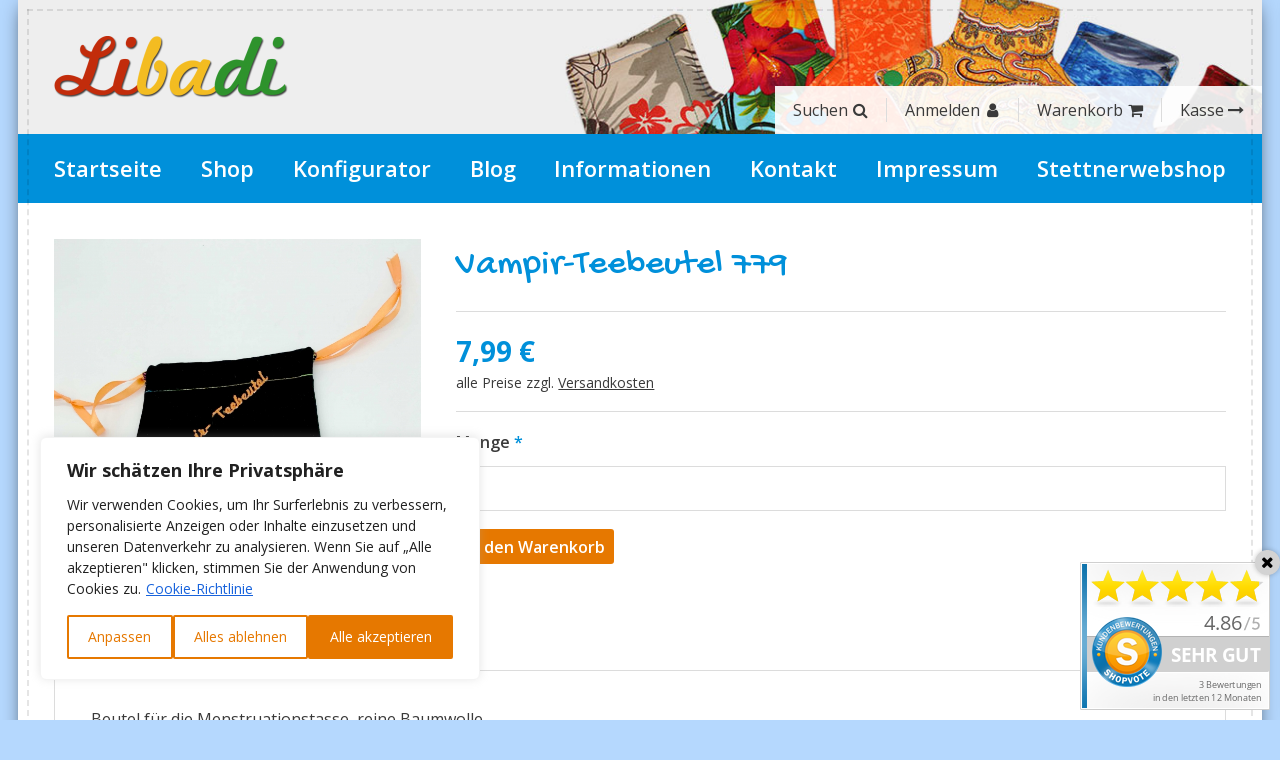

--- FILE ---
content_type: text/html; charset=utf-8
request_url: https://libadi.de/shop/produkt/vampir-teebeutel-779
body_size: 5654
content:

<!DOCTYPE html>
<!--[if !IE]><!-->
<html lang="de-DE">
<!--<![endif]-->
<!--[if IE 6 ]><html lang="de-DE" class="ie ie6"><![endif]-->
<!--[if IE 7 ]><html lang="de-DE" class="ie ie7"><![endif]-->
<!--[if IE 8 ]><html lang="de-DE" class="ie ie8"><![endif]-->
<head>
  <base href="https://libadi.de/"><!--[if lte IE 6]></base><![endif]-->
  <meta charset="utf-8">
  <meta http-equiv="X-UA-Compatible" content="IE=edge">
  <meta name="viewport" content="width=device-width, initial-scale=1.0, maximum-scale=1.0, user-scalable=0">
  <meta name="theme-color" content="#3C4952">
  <meta name="msapplication-navbutton-color" content="#3C4952">
  <meta name="apple-mobile-web-app-status-bar-style" content="#3C4952">
  <title>Vampir-Teebeutel 779 | Libadi</title>
  <title>Vampir-Teebeutel 779</title>
<meta name="generator" content="StripeForge - https://stripeforge.io" />
<meta http-equiv="Content-type" content="text/html; charset=utf-8" />

  <link rel="shortcut icon" href="https://libadi.de/favicon.ico" />
  <link rel="icon" sizes="192x192" href="https://libadi.de/favicon-big.ico">
  <link rel="apple-touch-icon" href="https://libadi.de/favicon-big.ico">
  
<!-- Google Tag Manager -->
<script>(function(w,d,s,l,i){w[l]=w[l]||[];w[l].push({'gtm.start':
new Date().getTime(),event:'gtm.js'});var f=d.getElementsByTagName(s)[0],
j=d.createElement(s),dl=l!='dataLayer'?'&l='+l:'';j.async=true;j.src=
'https://www.googletagmanager.com/gtm.js?id='+i+dl;f.parentNode.insertBefore(j,f);
})(window,document,'script','dataLayer','GTM-5JJGWKMT');</script>
<!-- End Google Tag Manager -->

  
<link rel="stylesheet" type="text/css" href="//fonts.googleapis.com/css?family=Open+Sans:400,300,300italic,400italic,600,600italic,700,700italic|Gochi+Hand" />
<link rel="stylesheet" type="text/css" href="/assets/_combinedfiles/screen.css?m=1726168008" />
<link rel="stylesheet" type="text/css" href="/mysite/css/fixes.css?m=1577449456" />
</head>
<body id="shopitem" class="page--1">
  <div class="page__overlay"></div>
  <div id="container">
    <div id="page__wrapper" class="wrapper">
      <div class="hr-stiches top"></div>
      <header id="page__header" class="cf">
  <div class="header__top cf">
    
      <a id="header__logo" href="https://libadi.de/" title="zur Startseite">
        <img src="/assets/Uploads/_resampled/ScaleWidthWyI0NjgiXQ/logo.png" width="234" height="62" alt="Libadi">
      </a>
    
    
  <nav class="page__shopnavigation cf">
    <ul class="shopnavigation__topnav">
      <li class="topnav__link show-searchbar">
        <a href="#" title="Produkte suchen">
          Suchen<i class="fa fa-search"></i>
        </a>
      </li>
      <li class="topnav__link">
        <a href="/shop/account" class="current" title="Meinen Account anzeigen">
          
            Anmelden<i class="fa fa-user"></i>
          
        </a>
      </li>
      <li class="topnav__link">
        <a href="/shop/warenkorb" class="current" title="Meinen Warenkorb anzeigen">
          Warenkorb<i class="fa fa-shopping-cart"></i>
        </a>
      </li>
      <li class="topnav__link">
        <a href="/shop/kasse" class="current" title="Zur Kasse gehen">
          Kasse<i class="fa fa-long-arrow-right"></i>
        </a>
      </li>
    </ul>
  </nav>

  </div>
  <nav id="page__navigation" class="cf">
  <ul class="navigation__topnav">
    
      <li class="topnav__link first">
        <a href="/" class="link " title="Startseite">Startseite</a>
        
      </li>
    
      <li class="topnav__link ">
        <a href="/shop/" class="link " title="Shop">Shop</a>
        
          
            <ul class="navigation__subnav">
              
                
                  <li class="subnav__link first">
                    <a href="/shop/libadi-slipeinlagen-stoffbinden/" class="link " title="Libadi Slipeinlagen &amp; Stoffbinden">Slipeinlagen &amp; Stoffbinden</a>
                  </li>
                
                  <li class="subnav__link ">
                    <a href="/shop/wetbags/" class="link " title="Wetbags Taschen kleine Täschchen ">Wetbags Nasstaschen kleine Täschchen</a>
                  </li>
                
                  <li class="subnav__link ">
                    <a href="/shop/cup-spots/" class="link " title="Abschminkpads / Cup-Spots">Abschminkpads / Cup-Spots</a>
                  </li>
                
                  <li class="subnav__link ">
                    <a href="/shop/stilleinlagen/" class="link " title="Stilleinlagen waschbar">Stilleinlagen waschbar</a>
                  </li>
                
                  <li class="subnav__link ">
                    <a href="/shop/kirschkernkissen/" class="link " title="Kirschkernkissen">Kirschkernkissen</a>
                  </li>
                
                  <li class="subnav__link ">
                    <a href="/shop/cup-beutel/" class="link " title="Gutscheine">Gutscheine</a>
                  </li>
                
                  <li class="subnav__link ">
                    <a href="/shop/cups/" class="link " title="Cups - Menstruationstassen">Cups - Menstruationstassen</a>
                  </li>
                
                  <li class="subnav__link last">
                    <a href="/shop/sonstiges/" class="link " title="Sonstiges">Sonstiges</a>
                  </li>
                
              
              
            </ul>
          
        
      </li>
    
      <li class="topnav__link ">
        <a href="/konfigurator/" class="link " title="Konfigurator">Konfigurator</a>
        
          
            <ul class="navigation__subnav">
              
                
                  <li class="subnav__link first">
                    <a href="/konfigurator/libadi/" class="link " title="Libadi">Libadi</a>
                  </li>
                
                  <li class="subnav__link ">
                    <a href="/konfigurator/cup-beutel/" class="link " title="Cup-Beutel">Cup-Beutel</a>
                  </li>
                
                  <li class="subnav__link ">
                    <a href="/konfigurator/cup-spot/" class="link " title="Cup-Spot">Cup-Spot</a>
                  </li>
                
                  <li class="subnav__link ">
                    <a href="/konfigurator/stilleinlagen/" class="link " title="Stilleinlagen">Stilleinlagen</a>
                  </li>
                
                  <li class="subnav__link last">
                    <a href="/konfigurator/stoffe/" class="link " title="Unendliche Möglichkeiten">Stoffe</a>
                  </li>
                
              
              
            </ul>
          
        
      </li>
    
      <li class="topnav__link ">
        <a href="/blog/" class="link " title="Blog">Blog</a>
        
      </li>
    
      <li class="topnav__link ">
        <a href="/info/" class="link " title="Informationen">Informationen</a>
        
          
            <ul class="navigation__subnav">
              
                
                  <li class="subnav__link first">
                    <a href="/info/libadis/" class="link " title="Libadis">Libadis</a>
                  </li>
                
                  <li class="subnav__link last">
                    <a href="/info/informationen/" class="link " title="Allgemein">Allgemein</a>
                  </li>
                
              
              
            </ul>
          
        
      </li>
    
      <li class="topnav__link ">
        <a href="/kontakt/" class="link " title="Kontakt">Kontakt</a>
        
      </li>
    
      <li class="topnav__link ">
        <a href="/impressum/" class="link " title="Impressum">Impressum</a>
        
      </li>
    
      <li class="topnav__link last">
        <a href="/shop/stettnerwebshop/" class="link link" title="Stettnerwebshop">Stettnerwebshop</a>
        
          
            <ul class="navigation__subnav">
              
              
                
                  <li class="subnav__link first">
                    <a href="/shop/stettnerwebshop/handgefaerbte-sockenwolle/" class="link " title="Handgefärbte Sockenwolle">Handgefärbte Sockenwolle</a>
                  </li>
                
                  <li class="subnav__link ">
                    <a href="/shop/stettnerwebshop/handgestrickte-socken/" class="link " title="Handgestrickte Socken">Handgestrickte Socken</a>
                  </li>
                
                  <li class="subnav__link ">
                    <a href="/shop/stettnerwebshop/sockenwolle/" class="link " title="Sockenwolle">Sockenwolle</a>
                  </li>
                
                  <li class="subnav__link last">
                    <a href="/shop/stettnerwebshop/schatzkiste/" class="link " title="Schatzkiste">Schatzkiste</a>
                  </li>
                
              
            </ul>
          
        
      </li>
    
  </ul>
  
<form id="Form_ItemSearchForm" action="/shop/suche" method="get" enctype="application/x-www-form-urlencoded">

	
	<p id="Form_ItemSearchForm_error" class="message " style="display: none"></p>
	

	<fieldset>
		
		
			<div id="Form_ItemSearchForm_q_Holder" class="field text nolabel">
	
	<div class="middleColumn">
		<input type="text" name="q" class="text nolabel" id="Form_ItemSearchForm_q" required="required" aria-required="true" placeholder="Artikelnummer oder Suchanfrage" />
	</div>
	
	
	
</div>

		
		<div class="clear"><!-- --></div>
	</fieldset>

	
	<div class="Actions">
		
			<input type="submit" name="action_go" value="" class="action fa icon-only" id="Form_ItemSearchForm_action_go" />
		
	</div>
	

</form>


  <div class="navigation__btn"><i class="fa fa-bars"></i></div>
</nav>

</header>
      
  

      
      <main id="page__main" class="cf">
        
        
  <script type="text/javascript" src="//use.fontawesome.com/97cbe29193.js"></script><script type="text/javascript" src="//code.jquery.com/jquery-2.2.1.min.js"></script><script type="text/javascript" src="/assets/_combinedfiles/screen.js?m=1726168008"></script><script type="application/ld+json">
  {
    "@context": "http://schema.org/",
    "@type": "Product",
    "name": "Vampir-Teebeutel 779",
    "image": "https://libadi.de/assets/commerce/items/images/_resampled/FitWyIxMjAwIiwiMTIwMCJd/VTB-779.jpg",
    "description": "",
    "mpn": "vampir-teebeutel-779",
    "offers": {
      "@type": "Offer",
      "priceCurrency": "EUR",
      "price": "7.99",
      "priceValidUntil": "2050-11-05",
      "itemCondition": "http://schema.org/NewCondition",
      "availability": "http://schema.org/InStock",
      "seller": {
        "@type": "Organization",
        "name": "Libadi"
      }
    }
  }
  </script>
  
  
  <article class="shopitem" itemscope itemtype="http://schema.org/Product">
    <div class="shopitem__left">
      <h1 class="shopitem__title" itemprop="name">
        Vampir-Teebeutel 779
      </h1>
      
      <div class="shopitem__price" itemprop="offers" itemscope itemtype="http://schema.org/Offer">
        <span class="price__amount" itemprop="price" content="7.99">7,99</span> <span class="price__currency" itemprop="priceCurrency" content="EUR">€</span>
        
  <div class="shop__pricehint">
    
      alle Preise zzgl. <a href="/info/informationen/versandkosten/" target="_blank" title="Versandkosten">Versandkosten</a>
    
  </div>

      </div>
      <div class="left__main-image">
        <a href="/assets/commerce/items/images/_resampled/FitWyIxMjgwIiwiMTAyNCJd/VTB-779.jpg" class="lightbox" title="Vampir-Teebeutel 779" rel="gallery">
          <img itemprop="image" src="/assets/commerce/items/images/_resampled/ScaleWidthWzcxMV0/VTB-779.jpg" alt="Vampir-Teebeutel 779">
        </a>
      </div>
      
    </div>
    <div class="shopitem__right">
      <h1 class="shopitem__title" itemprop="name">
        Vampir-Teebeutel 779
      </h1>
      
      <div class="shopitem__price" itemprop="offers" itemscope itemtype="http://schema.org/Offer">
        <span class="price__amount" itemprop="price" content="7.99">7,99</span> <span class="price__currency" itemprop="priceCurrency" content="EUR">€</span>
        
  <div class="shop__pricehint">
    
      alle Preise zzgl. <a href="/info/informationen/versandkosten/" target="_blank" title="Versandkosten">Versandkosten</a>
    
  </div>

      </div>
      
<form id="Form_AddToCart" action="/shop/produkt/AddToCart" method="post" enctype="application/x-www-form-urlencoded" selection-type="boxes">

	
	<p id="Form_AddToCart_error" class="message " style="display: none"></p>
	

	<fieldset>
		
		
			<input type="hidden" name="ID" value="1595" class="hidden" id="Form_AddToCart_ID" required="required" aria-required="true" />
		
			
          <div class="ajax">
            <div class="loader">
              <div class="spinner">
                <div class="rect1"></div>
                <div class="rect2"></div>
                <div class="rect3"></div>
                <div class="rect4"></div>
                <div class="rect5"></div>
              </div>
            </div>
            <div class="ajax__content"></div>
          </div>
        
		
			<input type="hidden" name="SecurityID" value="c3a698400ab604ef0815eb219a8bc52326ffa178" class="hidden" id="Form_AddToCart_SecurityID" />
		
			<div id="Amount_Holder" class="field numeric text required">
	<label class="left" for="Amount">Menge</label>
	<div class="middleColumn">
		<input type="text" name="Amount" value="1" class="numeric text required" id="Amount" required="required" />
	</div>
	
	
	
</div>

		
		<div class="clear"><!-- --></div>
	</fieldset>

	
	<div class="Actions">
		
			<input type="submit" name="action_doAddToCart" value="in den Warenkorb" class="action" id="Form_AddToCart_action_doAddToCart" />
		
	</div>
	

</form>


      
      
        <div class="shopitem__variationdata hide">[]</div>
      
    </div>
    <div class="shopitem__bottom">
      <div class="bottom__tabs tabs">
        <ul class="tabs__header">
          
            <li class="current" data-name="beschreibung">Beschreibung</li>
          
          
          
          
        </ul>
        <div class="tabs__content">
          
            <div class="content__item cf current">
              <div class="item__text item__description" itemprop="description"><p>Beutel für die Menstruationstasse, reine Baumwolle</p>&nbsp;</div>
              <div class="item__categories">
                
                  
                
              </div>
            </div>
          
          
          
          
        </div>
      </div>
    </div>
  </article>
  
    <div class="sections-wrapper">
  <section class="shopitem__collections cf">
    
      
        <section class="collections__item">
          
  <section  class="shopitems  type--carousel cf">
    
      <strong class="box-head">Weitere Unikate</strong>
    
    <div class="shopitems__items cf">
      
        
          
  <article class="shopitem-teaser" itemscope itemtype="http://schema.org/Product">
    <a class="shopitem-teaser__image" href="/shop/produkt/beutel-aus-kundenstoff-verschiedene-groessen" title="Details zu Beutel aus Kundenstoff verschiedene Größen" itemprop="url">
      <img itemprop="image" src="/assets/commerce/items/images/_resampled/CroppedFocusedImageWzM3Niw1MDEsIngiLDYyXQ/cupbeutelbild-0.png" alt="Beutel aus Kundenstoff verschiedene Größen">
    </a>
    
    <h1 class="shopitem-teaser__title" itemprop="name">
      
  <div class="shopitem-teaser__stock
    
      shopitem-teaser__stock--in-stock" title="Auf Lager"
    
  ></div>

      <a href="/shop/produkt/beutel-aus-kundenstoff-verschiedene-groessen" title="Details zu Beutel aus Kundenstoff verschiedene Größen" itemprop="url">
        Beutel aus Kundenstoff verschiedene Größen
      </a>
    </h1>
    
    <div class="shopitem-teaser__price" itemprop="offers" itemscope itemtype="http://schema.org/Offer">
      ab <span class="price__amount" itemprop="price" content="5.99">5,99</span> <span class="price__currency" itemprop="priceCurrency" content="EUR">€</span>
    </div>
    
  </article>

        
          
  <article class="shopitem-teaser" itemscope itemtype="http://schema.org/Product">
    <a class="shopitem-teaser__image" href="/shop/produkt/libadi-unikat-016" title="Details zu Libadi Unikat 016" itemprop="url">
      <img itemprop="image" src="/assets/commerce/items/images/_resampled/CroppedFocusedImageWzM3Niw1MDEsInkiLDZd/unikat-016.jpg" alt="Libadi Unikat 016">
    </a>
    
    <h1 class="shopitem-teaser__title" itemprop="name">
      
  <div class="shopitem-teaser__stock
    
      shopitem-teaser__stock--in-stock" title="Auf Lager"
    
  ></div>

      <a href="/shop/produkt/libadi-unikat-016" title="Details zu Libadi Unikat 016" itemprop="url">
        Libadi Unikat 016
      </a>
    </h1>
    
    <div class="shopitem-teaser__price" itemprop="offers" itemscope itemtype="http://schema.org/Offer">
      <span class="price__amount" itemprop="price" content="11.09">11,09</span> <span class="price__currency" itemprop="priceCurrency" content="EUR">€</span>
    </div>
    
  </article>

        
        
      
    </div>
  </section>

        </section>
      
    
  </section>
</div>
  


  <div class="shop__pricehint">
    
      alle Preise zzgl. <a href="/info/informationen/versandkosten/" target="_blank" title="Versandkosten">Versandkosten</a>
    
  </div>


      </main>
      

      <footer id="page__footer" class="cf">
  <nav id="page__footer-navigation">
  <ul>
    
      <li class="first">
        <a href="/info/informationen/agb/" class="link" title="Allgemeinen Geschäftsbedingungen ">AGB</a>
      </li>
    
      <li class="">
        <a href="/info/informationen/widerrufsbelehrung/" class="link" title="Widerrufsbelehrung">Widerrufsbelehrung</a>
      </li>
    
      <li class="">
        <a href="/info/informationen/datenschutzerklaerung/" class="link" title="Datenschutzerklärung">Datenschutzerklärung</a>
      </li>
    
      <li class="">
        <a href="/info/informationen/versandkosten/" class="link" title="Versandkosten">Versandkosten</a>
      </li>
    
      <li class="">
        <a href="/kontakt/" class="link" title="Kontakt">Kontakt</a>
      </li>
    
      <li class="last">
        <a href="/impressum/" class="link" title="Impressum">Impressum</a>
      </li>
    
  </ul>
</nav>
  <span>© 2014  - 2025 Libadi</span>
</footer>
      <div class="hr-stiches bottom"></div>
    </div>
  </div>
  
  <section class="mobilenav">
  <nav class="mobilenav__nav">
    <ul>
      
        <li class="link  cf">
          <a href="/" title="Startseite">Startseite</a>
          
        </li>
      
        <li class="link  cf">
          <a href="/shop/" title="Shop" class="mobilenav__sub-container">Shop</a>
          
  
    <div class="sub-container__toggle"></div>
    <ul class="sub-container__nav">
      
        
          <li class="link  cf">
            <a href="/shop/libadi-slipeinlagen-stoffbinden/" title="Libadi Slipeinlagen &amp; Stoffbinden">Slipeinlagen &amp; Stoffbinden</a>     
              
          </li>
        
          <li class="link  cf">
            <a href="/shop/wetbags/" title="Wetbags Taschen kleine Täschchen ">Wetbags Nasstaschen kleine Täschchen</a>     
              
          </li>
        
          <li class="link  cf">
            <a href="/shop/cup-spots/" title="Abschminkpads / Cup-Spots">Abschminkpads / Cup-Spots</a>     
              
          </li>
        
          <li class="link  cf">
            <a href="/shop/stilleinlagen/" title="Stilleinlagen waschbar">Stilleinlagen waschbar</a>     
              
          </li>
        
          <li class="link  cf">
            <a href="/shop/kirschkernkissen/" title="Kirschkernkissen">Kirschkernkissen</a>     
              
          </li>
        
          <li class="link  cf">
            <a href="/shop/cup-beutel/" title="Gutscheine">Gutscheine</a>     
              
          </li>
        
          <li class="link  cf">
            <a href="/shop/cups/" title="Cups - Menstruationstassen">Cups - Menstruationstassen</a>     
              
          </li>
        
          <li class="link  cf">
            <a href="/shop/sonstiges/" title="Sonstiges">Sonstiges</a>     
              
          </li>
        
      
      
    </ul>
  

        </li>
      
        <li class="link  cf">
          <a href="/konfigurator/" title="Konfigurator" class="mobilenav__sub-container">Konfigurator</a>
          
  
    <div class="sub-container__toggle"></div>
    <ul class="sub-container__nav">
      
        
          <li class="link  cf">
            <a href="/konfigurator/libadi/" title="Libadi">Libadi</a>     
              
          </li>
        
          <li class="link  cf">
            <a href="/konfigurator/cup-beutel/" title="Cup-Beutel">Cup-Beutel</a>     
              
          </li>
        
          <li class="link  cf">
            <a href="/konfigurator/cup-spot/" title="Cup-Spot">Cup-Spot</a>     
              
          </li>
        
          <li class="link  cf">
            <a href="/konfigurator/stilleinlagen/" title="Stilleinlagen">Stilleinlagen</a>     
              
          </li>
        
          <li class="link  cf">
            <a href="/konfigurator/stoffe/" title="Unendliche Möglichkeiten">Stoffe</a>     
              
          </li>
        
      
      
    </ul>
  

        </li>
      
        <li class="link  cf">
          <a href="/blog/" title="Blog">Blog</a>
          
        </li>
      
        <li class="link  cf">
          <a href="/info/" title="Informationen" class="mobilenav__sub-container">Informationen</a>
          
  
    <div class="sub-container__toggle"></div>
    <ul class="sub-container__nav">
      
        
          <li class="link  cf">
            <a href="/info/libadis/" title="Libadis" class="mobilenav__sub-container">Libadis</a>     
              
  
    <div class="sub-container__toggle"></div>
    <ul class="sub-container__nav">
      
        
          <li class="link  cf">
            <a href="/info/libadis/warum-stoffbinden/" title="Warum sollte ich Stoffbinden verwenden?">Warum Stoffbinden?</a>     
              
          </li>
        
          <li class="link  cf">
            <a href="/info/libadis/faq/" title="Frequently Asked Questions">FAQ</a>     
              
          </li>
        
          <li class="link  cf">
            <a href="/info/libadis/aufbau/" title="Aufbau einer Libadi Stoffbinde">Aufbau</a>     
              
          </li>
        
          <li class="link  cf">
            <a href="/info/libadis/groessen-formen/" title="Größen &amp; Formen">Größen &amp; Formen</a>     
              
          </li>
        
          <li class="link  cf">
            <a href="/info/libadis/libadis-aus-eigenem-stoff/" title="Libadis aus eigenem Stoff">Libadis aus eigenem Stoff </a>     
              
          </li>
        
          <li class="link  cf">
            <a href="/info/libadis/waschanleitung/" title="Wasch- und Pflegeanleitung">Wasch- und Pflegeanleitung</a>     
              
          </li>
        
      
      
    </ul>
  

          </li>
        
          <li class="link  cf">
            <a href="/info/informationen/" title="Allgemein" class="mobilenav__sub-container">Allgemein</a>     
              
  
    <div class="sub-container__toggle"></div>
    <ul class="sub-container__nav">
      
        
          <li class="link  cf">
            <a href="/info/informationen/patner/" title="Partner">Partner</a>     
              
          </li>
        
          <li class="link  cf">
            <a href="/info/informationen/agb/" title="Allgemeinen Geschäftsbedingungen ">AGB</a>     
              
          </li>
        
          <li class="link  cf">
            <a href="/info/informationen/widerrufsbelehrung/" title="Widerrufsbelehrung">Widerrufsbelehrung</a>     
              
          </li>
        
          <li class="link  cf">
            <a href="/info/informationen/datenschutzerklaerung/" title="Datenschutzerklärung">Datenschutzerklärung</a>     
              
          </li>
        
          <li class="link  cf">
            <a href="/info/informationen/versandkosten/" title="Versandkosten">Versandkosten</a>     
              
          </li>
        
      
      
    </ul>
  

          </li>
        
      
      
    </ul>
  

        </li>
      
        <li class="link  cf">
          <a href="/kontakt/" title="Kontakt">Kontakt</a>
          
        </li>
      
        <li class="link  cf">
          <a href="/impressum/" title="Impressum">Impressum</a>
          
        </li>
      
        <li class="link link cf">
          <a href="/shop/stettnerwebshop/" title="Stettnerwebshop" class="mobilenav__sub-container">Stettnerwebshop</a>
          
  
    <div class="sub-container__toggle"></div>
    <ul class="sub-container__nav">
      
      
        
          <li class="link  cf">
            <a href="/shop/stettnerwebshop/handgefaerbte-sockenwolle/" title="Handgefärbte Sockenwolle">Handgefärbte Sockenwolle</a>     
              
          </li>
        
          <li class="link  cf">
            <a href="/shop/stettnerwebshop/handgestrickte-socken/" title="Handgestrickte Socken">Handgestrickte Socken</a>     
              
          </li>
        
          <li class="link  cf">
            <a href="/shop/stettnerwebshop/sockenwolle/" title="Sockenwolle">Sockenwolle</a>     
              
          </li>
        
          <li class="link  cf">
            <a href="/shop/stettnerwebshop/schatzkiste/" title="Schatzkiste">Schatzkiste</a>     
              
          </li>
        
      
    </ul>
  

        </li>
      
    </ul>
  </nav>
  <nav id="page__footer-navigation">
  <ul>
    
      <li class="first">
        <a href="/info/informationen/agb/" class="link" title="Allgemeinen Geschäftsbedingungen ">AGB</a>
      </li>
    
      <li class="">
        <a href="/info/informationen/widerrufsbelehrung/" class="link" title="Widerrufsbelehrung">Widerrufsbelehrung</a>
      </li>
    
      <li class="">
        <a href="/info/informationen/datenschutzerklaerung/" class="link" title="Datenschutzerklärung">Datenschutzerklärung</a>
      </li>
    
      <li class="">
        <a href="/info/informationen/versandkosten/" class="link" title="Versandkosten">Versandkosten</a>
      </li>
    
      <li class="">
        <a href="/kontakt/" class="link" title="Kontakt">Kontakt</a>
      </li>
    
      <li class="last">
        <a href="/impressum/" class="link" title="Impressum">Impressum</a>
      </li>
    
  </ul>
</nav>
  
  <section class="global-contact-details">
    <div itemscope itemtype="http://schema.org/Organization">
      <strong itemprop="name">Libadi</strong>
      
        <div class="global-contact-details__address" itemprop="address" itemscope itemtype="http://schema.org/PostalAddress">
          <span itemprop="streetAddress">Mallerstetter Str. 6</span>
          <span itemprop="postalCode">92345</span>
          <span itemprop="addressLocality">Dietfurt</span>
          <a href="https://www.google.de/maps/place/Mallerstetter Str. 6,+92345+Dietfurt/" target="_blank" title="In Google Maps öffnen"><i class="fa fa-location-arrow"></i></a>
        </div>
      
      
        <ul class="global-contact-details__contact">
          
            <li>
              <i class="fa fa-phone"></i><a href="tel:+49 (0) 8464 602682" itemprop="telephone">+49 (0) 8464 602682</a>
            </li>
          
          
          
            <li>
              <i class="fa fa-print"></i><span itemprop="faxNumber">+49 (0) 8464 6029824</span>
            </li>
          
          
            <li>
              <i class="fa fa-send-o"></i><a href="mailto:info@libadi.de" itemprop="email">info@libadi.de</a>
            </li>
          
        </ul>
      
    </div>
  </section>

</section>

  <div class="loader main-loader">
  <div class="spinner">
    <div class="rect1"></div>
    <div class="rect2"></div>
    <div class="rect3"></div>
    <div class="rect4"></div>
    <div class="rect5"></div>
  </div>
</div>

<!-- ANFANG -->
<div class="shopvote-plugin" style="position: fixed; bottom: 10px; right: 10px; display:none; z-index: 10001;">
  <a style="position: absolute;
    top: -12.5px;
    right: -10px;
    background: lightgrey;
    border-radius: 50%;
    width: 25px;
    height: 25px;
    color: #000;
    text-align: center;
    line-height: 25px;
    box-shadow: 0 0 5px rgb(0 0 0 / 24%);
    cursor: pointer;" onclick="document.querySelector('.shopvote-plugin').remove(); window.localStorage.setItem('shopVoteDismissed', new Date().getTime());"><i class="fa fa-times"></i></a>
  <a href="https://www.shopvote.de/bewertung_libadi_de_22297.html" target="_blank">
    <img src="https://widgets.shopvote.de/view.php?shopid=22297&bn=47&lang=de" id="svimage-47" alt="Shopbewertung - libadi.de" border="0" align="bottom" hspace="1" style="max-width: 30vw"/>
  </a>
  <script>
    var dismissed = window.localStorage.getItem("shopVoteDismissed");
    if (dismissed === null || new Date().getTime() - parseInt(dismissed) > 24*60*60*1000) {
      document.querySelector('.shopvote-plugin').style.display = 'block';
    }
    
  </script>
</div>
<!-- ENDE -->
</body>
</html>


--- FILE ---
content_type: text/css
request_url: https://libadi.de/assets/_combinedfiles/screen.css?m=1726168008
body_size: 35673
content:
/****** FILE: commerce_stock/css/commerce-stock.css *****/
.shopitem-teaser__stock{position:relative;display:inline-block;top:0.05em;width:0.875rem;height:0.875rem;background:#eee;-moz-border-radius:100%;-webkit-border-radius:100%;border-radius:100%;cursor:help}.shopitem-teaser__stock--in-stock{background:#81dd1f}.shopitem-teaser__stock--out-of-stock{background:#dd3e1f}.item_reserved-until{display:inline-block;margin-bottom:9px;margin-top:0.25em;padding:9px;color:#fff;background:#0090da;line-height:1.5em}.item_reserved-until
span{font-weight:700}

/****** FILE: commerce_itemhints/css/commerce-itemhints.css *****/
.checkout__lineitems
.item__hint{padding:9px;margin-top:3px}#shoppingcartpage
.item__hint{display:none}

/****** FILE: commerce_groupconditions/css/groupconditions-account.css *****/
.groupbenefits
.groupbenefits_group{margin-bottom:36px}.groupbenefits .groupbenefits_group:last-of-type{margin-bottom:0}.groupbenefits .groupbenefits_group ul li:first-of-type{list-style:none}.groupbenefits .groupbenefits_group ul li:first-of-type
strong{display:block;margin-left:-1.25em;margin-bottom:9px}

/****** FILE: commerce_collections/css/commerce-collections.css *****/
.shopitem__collections
.collections__item{margin-top:36px}@media screen and (max-width: 768px){.shopitem__collections
.collections__item{margin-top:18px}}.shopitem__collections .collections__item .bx-controls-direction
a{color:#b6b6b6 !important;border-color:#b6b6b6 !important}.shopitem__collections .collections__item .bx-controls-direction a:hover{color:#3a3a3a !important;border-color:#3a3a3a !important}

/****** FILE: slider/css/slider.css *****/
.page__slider .bx-wrapper .bx-pager{*zoom:1}.page__slider .bx-wrapper .bx-pager:before{content:"";display:table}.page__slider .bx-wrapper .bx-pager:after{content:"";display:table;clear:both}.page__slider .bx-wrapper .bx-controls-direction
a{cursor:pointer;position:relative;display:inline-block;padding:9.5px !important;width:auto;line-height:1;color:#fff;font-weight:600;text-transform:none;text-decoration:none;font-size:1rem;background:#e67800;border:0;-moz-transition:all, 0.3s, linear;-o-transition:all, 0.3s, linear;-webkit-transition:all, 0.3s, linear;transition:all, 0.3s, linear;-moz-border-radius:3px;-webkit-border-radius:3px;border-radius:3px}.page__slider .bx-wrapper .bx-controls-direction a:hover{color:#fff;background:#9a5000;text-decoration:none}.page__slider .bx-wrapper .bx-controls-direction
a{color:#fff}.page__slider .bx-wrapper .bx-controls-direction a:hover{color:#3a3a3a;background:#fff}.page__slider .bx-wrapper{position:relative}.page__slider .bx-wrapper:hover .bx-controls-direction
a{opacity:1}.page__slider .bx-wrapper .bx-pager{margin-top:18px;font-size:0;text-align:right}.page__slider .bx-wrapper .bx-pager .bx-pager-item{display:inline-block;margin-left:0.25rem}.page__slider .bx-wrapper .bx-pager .bx-pager-item
a{display:block;width:18px;height:18px;background:#eee}.page__slider .bx-wrapper .bx-pager .bx-pager-item a.active, .page__slider .bx-wrapper .bx-pager .bx-pager-item a:hover{background:#e67800}@media screen and (max-width: 480px){.page__slider .bx-wrapper .bx-controls-direction{display:none !important}}.page__slider .bx-wrapper .bx-controls-direction
a{opacity:0;position:absolute;top:50%;-moz-transform:translateY(-50%);-ms-transform:translateY(-50%);-webkit-transform:translateY(-50%);transform:translateY(-50%);z-index:100;text-align:center;font-size:0;border-width:2px;padding:6px
!important;-moz-transition:opacity, 0.2s, linear;-o-transition:opacity, 0.2s, linear;-webkit-transition:opacity, 0.2s, linear;transition:opacity, 0.2s, linear;margin-top:-18px}.page__slider .bx-wrapper .bx-controls-direction a:after{font-size:1.375rem}.page__slider .bx-wrapper .bx-controls-direction .bx-prev{left:18px}.page__slider .bx-wrapper .bx-controls-direction .bx-prev:after{content:"";font-family:FontAwesome;display:inline-block;font-style:normal;font-weight:normal;line-height:1;-webkit-font-smoothing:antialiased;-moz-osx-font-smoothing:grayscale;width:1em;text-align:center}.page__slider .bx-wrapper .bx-controls-direction .bx-next{right:18px}.page__slider .bx-wrapper .bx-controls-direction .bx-next:after{content:"";font-family:FontAwesome;display:inline-block;font-style:normal;font-weight:normal;line-height:1;-webkit-font-smoothing:antialiased;-moz-osx-font-smoothing:grayscale;width:1em;text-align:center}.page__slider
.slides__slide{position:relative}.page__slider .slides__slide
.slide__caption{position:absolute;bottom:72px;left:72px;right:72px;color:#fff}.page__slider .slides__slide .slide__caption
h3{font-size:2.25rem}.page__slider .slides__slide .slide__caption h3,
.page__slider .slides__slide .slide__caption
p{display:block}.page__slider .slides__slide .slide__caption h3+p{margin-top:9px}.page__slider .slides__slide .slide__caption p + .btn,
.page__slider .slides__slide .slide__caption h3+.btn{margin-top:18px}@media screen and (min-width: 481px) and (max-width: 1036px){.page__slider .slides__slide
.slide__caption{bottom:36px;left:36px;right:36px}}@media screen and (max-width: 820px){.page__slider .slides__slide .slide__caption
p{display:none}.page__slider .slides__slide .slide__caption
.btn{font-size:1rem;border-width:2px;padding:9px}}@media screen and (max-width: 480px){.page__slider .slides__slide
.slide__caption{bottom:18px;left:18px;right:18px}.page__slider .slides__slide .slide__caption
h3{font-size:1.75rem;line-height:1}.page__slider .slides__slide .slide__caption h3+.btn{margin-top:9px !important}.page__slider .slides__slide .slide__caption
.btn{font-size:0.875rem}}@media screen and (max-width: 350px){.page__slider .slides__slide
.slide__caption{text-align:center}.page__slider .slides__slide .slide__caption
h3{display:none}}.page__slider .slides__slide
img{display:block;width:100%;height:auto}

/****** FILE: tweaks/css/vendor/paymentfont.css *****/
@font-face{font-family:'PaymentFont';src:url('/tweaks/fonts/paymentfont-webfont.eot');src:url('/tweaks/fonts/paymentfont-webfont.eot?#iefix') format('embedded-opentype'),
url('/tweaks/fonts/paymentfont-webfont.woff') format('woff2'),
url('/tweaks/fonts/paymentfont-webfont.woff') format('woff'),
url('/tweaks/fonts/paymentfont-webfont.ttf') format('truetype'),
url('/tweaks/fonts/paymentfont-webfont.svg#paymentfont-webfont') format('svg');font-weight:normal;font-style:normal}.pf{display:inline-block;font:normal normal normal 14px/1 PaymentFont;font-size:inherit;text-rendering:auto;-webkit-font-smoothing:antialiased;-moz-osx-font-smoothing:grayscale}.pf-amazon:before{content:"\f000"}.pf-american-express:before{content:"\f001"}.pf-american-express-alt:before{content:"\f002"}.pf-atm:before{content:"\f003"}.pf-bankomat:before{content:"\f004"}.pf-bank-transfer:before{content:"\f005"}.pf-bitcoin:before{content:"\f006"}.pf-bitcoin-sign:before{content:"\f007"}.pf-braintree:before{content:"\f008"}.pf-btc:before{content:"\f009"}.pf-card:before{content:"\f00a"}.pf-carta-si:before{content:"\f00b"}.pf-cash:before{content:"\f00c"}.pf-cash-on-delivery:before{content:"\f00d"}.pf-cb:before{content:"\f00e"}.pf-cirrus:before{content:"\f00f"}.pf-cirrus-alt:before{content:"\f010"}.pf-clickandbuy:before{content:"\f011"}.pf-credit-card:before{content:"\f012"}.pf-diners:before{content:"\f013"}.pf-discover:before{content:"\f014"}.pf-ec:before{content:"\f015"}.pf-eps:before{content:"\f016"}.pf-eur:before{content:"\f017"}.pf-facture:before{content:"\f018"}.pf-fattura:before{content:"\f019"}.pf-flattr:before{content:"\f01a"}.pf-giropay:before{content:"\f01b"}.pf-gittip:before,.pf-gratipay:before{content:"\f01c"}.pf-google-wallet:before{content:"\f01d"}.pf-google-wallet-alt:before{content:"\f01e"}.pf-gbp:before{content:"\f01f"}.pf-ideal:before{content:"\f020"}.pf-ils:before{content:"\f021"}.pf-inr:before{content:"\f022"}.pf-invoice:before{content:"\f023"}.pf-invoice-sign:before{content:"\f024"}.pf-invoice-sign-alt:before{content:"\f025"}.pf-invoice-sign-alt-o:before{content:"\f026"}.pf-invoice-sign-o:before{content:"\f027"}.pf-jcb:before{content:"\f028"}.pf-jpy:before{content:"\f029"}.pf-krw:before{content:"\f02a"}.pf-maestro:before{content:"\f02b"}.pf-maestro-alt:before{content:"\f02c"}.pf-mastercard:before{content:"\f02d"}.pf-mastercard-alt:before{content:"\f02e"}.pf-mastercard-securecode:before{content:"\f02f"}.pf-ogone:before{content:"\f030"}.pf-paybox:before{content:"\f031"}.pf-paylife:before{content:"\f032"}.pf-paypal:before{content:"\f033"}.pf-paypal-alt:before{content:"\f034"}.pf-paysafecard:before{content:"\f035"}.pf-postepay:before{content:"\f036"}.pf-quick:before{content:"\f037"}.pf-rechnung:before{content:"\f038"}.pf-ripple:before{content:"\f039"}.pf-rub:before{content:"\f03a"}.pf-skrill:before{content:"\f03b"}.pf-sofort:before{content:"\f03c"}.pf-square:before{content:"\f03d"}.pf-stripe:before{content:"\f03e"}.pf-truste:before{content:"\f03f"}.pf-try:before{content:"\f040"}.pf-unionpay:before{content:"\f041"}.pf-usd:before{content:"\f042"}.pf-verified-by-visa:before{content:"\f043"}.pf-verisign:before{content:"\f044"}.pf-visa:before{content:"\f045"}.pf-visa-electron:before{content:"\f046"}.pf-western-union:before{content:"\f047"}.pf-western-union-alt:before{content:"\f048"}.pf-wirecard:before{content:"\f049"}.pf-sepa:before{content:"\f04a"}.pf-sepa-alt:before{content:"\f04b"}.pf-apple-pay:before{content:"\f04c"}.pf-interac:before{content:"\f04d"}.pf-paymill:before{content:"\f04e"}.pf-dankort:before{content:"\f04f"}.pf-bancontact-mister-cash:before{content:"\f050"}.pf-moip:before{content:"\f051"}.pf-pagseguro:before{content:"\f052"}.pf-cash-on-pickup:before{content:"\f053"}.pf-sage:before{content:"\f054"}.pf-elo:before{content:"\f055"}.pf-elo-alt:before{content:"\f056"}.pf-payu:before{content:"\f057"}.pf-mercado-pago:before{content:"\f058"}.pf-mercado-pago-sign:before{content:"\f059"}.pf-payshop:before{content:"\f05a"}.pf-multibanco:before{content:"\f05b"}.pf-gratipay-sign:before{content:"\f05c"}.pf-six:before{content:"\f05d"}.pf-cashcloud:before{content:"\f05e"}

/****** FILE: commerce/css/commerce.css *****/
.box-head, .shopajaxpopup .popup__title, .checkout__choose > div strong, .field.group--50, #page__main .sections-wrapper > section .type--carousel .bx-wrapper .bx-controls, .shopitems.type--list .shopitem-teaser, .tabs:not(.tabs--as-accordion) .tabs__header, .checkout__sidebar .sidebar__summary ul li, .payment__sepa #Form_BankAccountForm fieldset,
.account__tabs #Form_BankAccountForm fieldset, #shoppingcartpage
.lineitems{*zoom:1}.box-head:before, .shopajaxpopup .popup__title:before, .checkout__choose > div strong:before, .field.group--50:before, #page__main .sections-wrapper > section .type--carousel .bx-wrapper .bx-controls:before, .shopitems.type--list .shopitem-teaser:before, .tabs:not(.tabs--as-accordion) .tabs__header:before, .checkout__sidebar .sidebar__summary ul li:before, .payment__sepa #Form_BankAccountForm fieldset:before,
.account__tabs #Form_BankAccountForm fieldset:before, #shoppingcartpage .lineitems:before{content:"";display:table}.box-head:after, .shopajaxpopup .popup__title:after, .checkout__choose > div strong:after, .field.group--50:after, #page__main .sections-wrapper > section .type--carousel .bx-wrapper .bx-controls:after, .shopitems.type--list .shopitem-teaser:after, .tabs:not(.tabs--as-accordion) .tabs__header:after, .checkout__sidebar .sidebar__summary ul li:after, .payment__sepa #Form_BankAccountForm fieldset:after,
.account__tabs #Form_BankAccountForm fieldset:after, #shoppingcartpage .lineitems:after{content:"";display:table;clear:both}input[type="submit"].secondary,input[type="submit"][disabled]{color:#3a3a3a;background:#ddd}input[type="submit"].secondary:hover,input[type="submit"][disabled]:hover{color:#3a3a3a;background:#b7b7b7}.box-head, .shopajaxpopup .popup__title, .checkout__choose > div
strong{display:block;margin-bottom:18px;padding-bottom:18px;border-bottom:1px solid #0090da;font-weight:700;font-size:1.25rem;line-height:1}@media screen and (max-width: 480px){.box-head, .shopajaxpopup .popup__title, .checkout__choose > div
strong{line-height:1.5em}}.box-head > a, .shopajaxpopup .popup__title > a, .checkout__choose > div strong>a{display:block;float:right;padding:0
0.25em;color:#3a3a3a !important;font-size:1rem;line-height:1}.box-head > a:hover, .shopajaxpopup .popup__title > a:hover, .checkout__choose > div strong>a:hover{color:#e67800 !important}.box-head > a:first-of-type, .shopajaxpopup .popup__title > a:first-of-type, .checkout__choose > div strong>a:first-of-type{margin-right:-0.25em}@media screen and (min-width: 769px){.box-head.big-dist{margin-bottom:36px}}@media screen and (max-width: 768px){.box-head.big-dist{margin-bottom:24px}}.box-head.clear{height:auto !important;font-size:1.25rem}.clear{clear:both}.page__edit-link{position:fixed;top:0;right:0;display:block;background:#e67800;color:#fff !important;padding:18px
9px;z-index:200}.page__edit-link:hover{background:#9a5000}.shop__pricehint{position:fixed;z-index:100;font-size:0.875rem;background:rgba(238, 238, 238, 0.85)}@media screen and (min-width: 481px){.shop__pricehint{bottom:18px;right:18px;padding:18px}}@media screen and (max-width: 480px){.shop__pricehint{bottom:0;right:0;left:0;padding:9px;text-align:center}}.price__hint{font-weight:400;font-size:1rem;color:#3a3a3a;vertical-align:top}@media screen and (min-width: 1037px){#page__navigation{float:left !important;width:100%}}#page__header
.header__top{position:relative;padding-bottom:14.4px;margin-bottom:18px;border-bottom:1px solid #dcdcdc}@media screen and (min-width: 1001px){#page__header
.header__top{padding-bottom:36px}}#page__header .header__top
#header__logo{max-width:400px;width:100%}@media screen and (min-width: 1001px) and (max-width: 1130px){#page__header .header__top
#header__logo{max-width:300px}}@media screen and (min-width: 1001px){#page__header .header__top
.page__shopnavigation{position:absolute;top:50%;-moz-transform:translateY(-50%);-ms-transform:translateY(-50%);-webkit-transform:translateY(-50%);transform:translateY(-50%);right:0;margin-top:-18px}}#page__header .header__top .page__shopnavigation
ul{font-size:0}#page__header .header__top .page__shopnavigation ul
li{font-size:1rem;display:inline-block;margin-right:18px;padding-right:18px;border-right:1px solid #dcdcdc}#page__header .header__top .page__shopnavigation ul li:last-of-type{margin-right:0;padding-right:0;border-right:0}#page__header .header__top .page__shopnavigation ul li
a{display:block;text-decoration:none;color:#3a3a3a}#page__header .header__top .page__shopnavigation ul li a:hover{text-decoration:underline;color:#e67800}#page__header .header__top .page__shopnavigation ul li a
i{margin-left:0.25em}@media screen and (max-width: 1000px){#page__header{padding-bottom:18px !important}#page__header .header__top
#header__logo{float:none;margin:0
auto}#page__header .header__top
.page__shopnavigation{clear:both;padding-top:14.4px;margin-top:36px;border-top:1px solid #dcdcdc}#page__header .header__top .page__shopnavigation
ul{display:flex;justify-content:space-around}#page__header .header__top .page__shopnavigation ul
li{float:none;margin:0;padding:0;border:0}#page__header .header__top .page__shopnavigation ul li.show-searchbar{display:none}}@media screen and (max-width: 480px){#page__header .header__top .page__shopnavigation
ul{justify-content:space-between}}@media screen and (max-width: 1000px){#page__header
#page__navigation{float:none !important}#page__header #page__navigation
.navigation__btn{padding:7px
12px;border:1px
solid #dcdcdc;float:right !important;margin-left:0 !important;min-height:43px}}@media screen and (max-width: 480px){#page__header #page__navigation
.navigation__btn{padding:8px
12px}}.mobilenav
.page__shopnavigation{font-size:0.875rem;padding:18px;border-bottom:1px solid #303030}.mobilenav .page__shopnavigation
.shopnavigation__topnav{display:flex;justify-content:space-between}.mobilenav .page__shopnavigation .shopnavigation__topnav li:first-of-type{display:none}.mobilenav .page__shopnavigation .shopnavigation__topnav li
i{margin-left:0.25em}.loader.main-loader{z-index:999999 !important}.featherlight{z-index:888888 !important}.shopitems .bx-pager-item:first-of-type:last-of-type,
.shopitems .bx-controls-direction
.disabled{display:none !important}.shopitems .bx-wrapper .bx-pager{margin-top:0 !important}.shopitems .bx-wrapper .bx-pager:first-of-type{margin-top:18px}.shopitems .bx-wrapper .bx-pager:last-of-type{margin-top:0}.color-select-field .color-select{margin-top:-10px;margin-left:-10px}.color-select-field .color-select
li{display:block;float:left;width:50px !important;height:50px;overflow:hidden;border:4px
solid #fff;outline:1px
solid #dcdcdc;margin-left:1px;margin-left:9px !important;margin-top:10px;margin-right:0 !important;position:relative;background-size:cover !important}.color-select-field .color-select li
label{position:absolute;top:0;left:0;right:0;bottom:0;display:block;font-size:0 !important;line-height:50px;text-align:center}.color-select-field .color-select li label:before{position:relative;font-size:1rem !important;top:1px;left:-1px;content:''}.color-select-field .color-select li input[type="radio"]:checked + label:before,
.color-select-field .color-select li input[type="radio"]:checked+.error+label:before{content:"";font-family:FontAwesome;display:inline-block;font-style:normal;font-weight:normal;line-height:1;-webkit-font-smoothing:antialiased;-moz-osx-font-smoothing:grayscale;width:1em;text-align:center}.color-select-field .color-select li input[type="radio"]:disabled + label,
.color-select-field .color-select li input[type="radio"]:disabled+.error+label{cursor:not-allowed;background:rgba(255,255,255,0.8)}.nocaptcha{height:auto !important}.hide{display:none !important;opacity:0 !important;visibility:0 !important}.Actions .system-message{margin-bottom:18px}input.fa{font-family:"FontAwesome","Open Sans",sans-serif}input.fa.icon-only{padding:0
!important;background:transparent !important;color:#3a3a3a !important;font-weight:400 !important;border:0
!important;text-decoration:none !important}input.fa.icon-only:hover{color:#e67800 !important}@media screen and (min-width: 481px){.field[id*="_Amount_Holder"]{max-width:33%}}#Form_RemoveLineItem{display:inline-block}input[type="submit"][disabled]{cursor:not-allowed;opacity:0.5}.field.field--50{float:left;width:calc(50% - 9px);margin-right:18px}.field.field--33{float:left;width:calc(33% - 12px);margin-right:18px}.field.field--last{margin-right:0}.field.field--last+*{clear:both}@media screen and (min-width: 769px){.field.group--50{width:48.5%;float:left;margin-right:3%}.field.group--50+.group--50{width:48.5%;float:left;margin-right:0}.field.group--50+.group--50+*{clear:both}}.field.required.confirmedpassword .field>label:after{content:' *';color:#0090da}.field
.message{margin-top:1em}@media screen and (min-width: 481px){form div.field:nth-last-of-type(2).field--50{margin-bottom:0}}form div.field.field--disabled{cursor:not-allowed;opacity:0.5 !important}@media screen and (min-width: 769px){form.form--50{width:50%}}form
.message{display:block;margin-bottom:18px}form
.message.success{color:#81dd1f}form .message.bad, form
.message.validation{color:#dd3e1f}#ForgotPassword{display:block;margin-top:18px}#ForgotPassword
a{color:#3a3a3a;text-decoration:none}#ForgotPassword a:hover{color:#e67800;text-decoration:underline}input[type="checkbox"]{display:none}input[type="checkbox"]+label,input[type="checkbox"]+.error+label{cursor:pointer}input[type="checkbox"]+label:before,input[type="checkbox"]+.error+label:before{width:1.25em;text-align:left;content:"";font-family:FontAwesome;display:inline-block;font-style:normal;font-weight:normal;line-height:1;-webkit-font-smoothing:antialiased;-moz-osx-font-smoothing:grayscale;width:1em;text-align:center}input[type="checkbox"]:checked+label:before,input[type="checkbox"]:checked+.error+label:before{content:"";font-family:FontAwesome;display:inline-block;font-style:normal;font-weight:normal;line-height:1;-webkit-font-smoothing:antialiased;-moz-osx-font-smoothing:grayscale;width:1em;text-align:center}input[type="radio"]{display:none}input[type="radio"]+label,input[type="radio"]+.error+label{cursor:pointer}input[type="radio"]+label:before,input[type="radio"]+.error+label:before{width:1.25em;text-align:left;content:"";font-family:FontAwesome;display:inline-block;font-style:normal;font-weight:normal;line-height:1;-webkit-font-smoothing:antialiased;-moz-osx-font-smoothing:grayscale;width:1em;text-align:center}input[type="radio"]:checked+label:before,input[type="radio"]:checked+.error+label:before{content:"";font-family:FontAwesome;display:inline-block;font-style:normal;font-weight:normal;line-height:1;-webkit-font-smoothing:antialiased;-moz-osx-font-smoothing:grayscale;width:1em;text-align:center}.form--with-bg{background:#eee;padding:36px}@media screen and (max-width: 768px){.form--with-bg{padding:18px}}.form--with-bg input:not([type="submit"]),
.form--with-bg
select{background:#fff;border-color:#b6b6b6}.showOnClickContainer{margin-top:18px}#Form_ProfileForm_Password_Holder label:after{content:' *';color:#0090da}.itemvariation-select-field
ul{font-size:0}.itemvariation-select-field ul
li{display:inline-block !important;margin-right:18px !important;margin-top:18px !important;width:calc(50% - 9px) !important;font-size:1rem !important}.itemvariation-select-field ul li:nth-of-type(2n+2){margin-right:0 !important}.itemvariation-select-field ul li:nth-of-type(-n+2){margin-top:0 !important}.itemvariation-select-field ul li:nth-of-type(2n+3){clear:both}.itemvariation-select-field ul li
label{display:block;padding:9px;border:1px
solid #dcdcdc;-moz-border-radius:3px;-webkit-border-radius:3px;border-radius:3px}.itemvariation-select-field ul li label:hover{background:#eee}.itemvariation-select-field ul li label:before{display:none !important}.itemvariation-select-field ul li label .itemvariation-select-field__options{display:block}.itemvariation-select-field ul li label .itemvariation-select-field__price{display:block}.itemvariation-select-field ul li input:checked + label,
.itemvariation-select-field ul li input:checked+.error+label{background:#eee}.itemvariation-select-field.itemvariation-select-field--with-images
img{display:block;float:left;width:47px;margin-right:9px;height:auto}.itemvariation-select-field.itemvariation-select-field--with-images .itemvariation-select-field__options{margin-left:56px;padding-left:9px;border-left:1px solid #dcdcdc}.itemvariation-select-field.itemvariation-select-field--with-images .itemvariation-select-field__price{margin-left:56px;padding-left:9px;border-left:1px solid #dcdcdc}.lineitems__item{margin-bottom:18px;padding-bottom:18px;border-bottom:1px dashed #dcdcdc}.lineitems__item:last-of-type{border-bottom-style:solid}.lineitems__item
.item__image{float:left;width:100px;margin-right:18px}.lineitems__item .item__image
img{display:block;width:100%;height:auto}.lineitems__item
.item__details{float:left;width:calc(100% - 100px - 18px);margin-top:-0.25em}.lineitems__item .item__details
a{display:inline-block;color:#3a3a3a;text-decoration:none}.lineitems__item .item__details a:hover{color:#e67800;text-decoration:underline}.lineitems__item .item__details>small{display:block;margin-bottom:9px}.lineitems__item .item__details>small+small{margin-top:0}.lineitems__item .item__details>span{margin-top:9px;display:block}.lineitems__item .item__details
.item__actions{margin-left:-0.25em}.lineitems__item .item__details .item__actions a,
.lineitems__item .item__details .item__actions
input{display:inline-block;padding:0.25em !important}@media screen and (max-width: 768px){.lineitems__item
.item__details{width:calc(100% - 50px - 18px)}.lineitems__item
.item__image{width:50px}}body .featherlight .featherlight-content{padding:36px;border-bottom:0;min-width:450px}@media screen and (max-width: 768px){body .featherlight .featherlight-content{padding:18px;min-width:auto}}body .featherlight .featherlight-inner div+div.field{margin-top:0}body .featherlight .featherlight-close-icon{color:#3a3a3a}body .featherlight .featherlight-close-icon:hover{color:#e67800}.section__section_shopitem
.section__text{display:none !important}.section__section_shopitem .section__shopitem
.shopitem__image{width:48.5%;float:left;margin-right:3%}.section__section_shopitem .section__shopitem .shopitem__image
a{-moz-transition:all 0.2s;-o-transition:all 0.2s;-webkit-transition:all 0.2s;transition:all 0.2s;background:#e67800;display:block;position:relative;text-decoration:none}.section__section_shopitem .section__shopitem .shopitem__image a
img{-moz-transition:opacity 0.2s;-o-transition:opacity 0.2s;-webkit-transition:opacity 0.2s;transition:opacity 0.2s}.section__section_shopitem .section__shopitem .shopitem__image a:after{content:"";font-family:FontAwesome;display:inline-block;font-style:normal;font-weight:normal;line-height:1;-webkit-font-smoothing:antialiased;-moz-osx-font-smoothing:grayscale;width:1em;text-align:center;position:absolute;top:50%;left:50%;color:#FFF;z-index:499;font-size:30px;opacity:0;transition:all 0.2s;-moz-transform:translate(-50%, -100%);-ms-transform:translate(-50%, -100%);-webkit-transform:translate(-50%, -100%);transform:translate(-50%, -100%)}.section__section_shopitem .section__shopitem .shopitem__image a:hover:after{opacity:1;-moz-transform:translate(-50%, -50%);-ms-transform:translate(-50%, -50%);-webkit-transform:translate(-50%, -50%);transform:translate(-50%, -50%)}.section__section_shopitem .section__shopitem .shopitem__image a:hover
img{opacity: .15}.section__section_shopitem .section__shopitem .shopitem__image a
img{display:block;width:100%;height:auto}.section__section_shopitem .section__shopitem
.shopitem__details{width:48.5%;float:left;margin-right:0}.section__section_shopitems
.section__title{display:none !important}.sections-wrapper .section--with-background .box-head{border-bottom-color:#0090da !important}.sections-wrapper .section--with-background .bx-wrapper .bx-pager .bx-pager-item{margin-top:10px}.sections-wrapper .section--with-background .bx-wrapper .bx-pager .bx-pager-item
a{background:#b6b6b6 !important}.sections-wrapper .section--with-background .bx-wrapper .bx-pager .bx-pager-item a:hover, .sections-wrapper .section--with-background .bx-wrapper .bx-pager .bx-pager-item
a.active{background:#e67800 !important}.sections-wrapper .section--with-background .bx-wrapper .bx-controls-direction
a{color:#b6b6b6 !important}.sections-wrapper .section--with-background .bx-wrapper .bx-controls-direction a:hover{color:#3a3a3a !important}@media screen and (max-width: 350px){#page__main.page__main--has-sidebar .type--grid .shopitem-teaser{width:100%;float:left;margin-left:0;margin-right:0;margin-top:6%}#page__main.page__main--has-sidebar .type--grid .shopitem-teaser:nth-of-type(-n+1){margin-top:0}#page__main.page__main--has-sidebar .type--grid .shopitem-teaser:nth-of-type(1n+1){margin-right:0}#page__main.page__main--has-sidebar .type--grid .shopitem-teaser:nth-of-type(1n+2){clear:both}}@media screen and (min-width: 351px) and (max-width: 480px){#page__main.page__main--has-sidebar .type--grid .shopitem-teaser{width:48.5%;float:left;margin-right:3%;margin-top:6%}#page__main.page__main--has-sidebar .type--grid .shopitem-teaser:nth-of-type(-n+2){margin-top:0}#page__main.page__main--has-sidebar .type--grid .shopitem-teaser:nth-of-type(2n+2){margin-right:0}#page__main.page__main--has-sidebar .type--grid .shopitem-teaser:nth-of-type(2n+3){clear:both}}@media screen and (min-width: 481px) and (max-width: 768px){#page__main.page__main--has-sidebar .type--grid .shopitem-teaser{width:31.33333%;float:left;margin-right:3%;margin-top:6%}#page__main.page__main--has-sidebar .type--grid .shopitem-teaser:nth-of-type(-n+3){margin-top:0}#page__main.page__main--has-sidebar .type--grid .shopitem-teaser:nth-of-type(3n+3){margin-right:0}#page__main.page__main--has-sidebar .type--grid .shopitem-teaser:nth-of-type(3n+4){clear:both}}@media screen and (min-width: 769px){#page__main.page__main--has-sidebar .type--grid .shopitem-teaser{width:30.63973%;float:left;margin-right:4.0404%;margin-top:4.0404%}#page__main.page__main--has-sidebar .type--grid .shopitem-teaser:nth-of-type(-n+3){margin-top:0}#page__main.page__main--has-sidebar .type--grid .shopitem-teaser:nth-of-type(3n+3){margin-right:0}#page__main.page__main--has-sidebar .type--grid .shopitem-teaser:nth-of-type(3n+4){clear:both}}@media screen and (max-width: 350px){#page__main:not(.page__main--has-sidebar) .type--grid .shopitem-teaser{width:100%;float:left;margin-left:0;margin-right:0;margin-top:6%}#page__main:not(.page__main--has-sidebar) .type--grid .shopitem-teaser:nth-of-type(-n+1){margin-top:0}#page__main:not(.page__main--has-sidebar) .type--grid .shopitem-teaser:nth-of-type(1n+1){margin-right:0}#page__main:not(.page__main--has-sidebar) .type--grid .shopitem-teaser:nth-of-type(1n+2){clear:both}}@media screen and (min-width: 351px) and (max-width: 480px){#page__main:not(.page__main--has-sidebar) .type--grid .shopitem-teaser{width:48.5%;float:left;margin-right:3%;margin-top:6%}#page__main:not(.page__main--has-sidebar) .type--grid .shopitem-teaser:nth-of-type(-n+2){margin-top:0}#page__main:not(.page__main--has-sidebar) .type--grid .shopitem-teaser:nth-of-type(2n+2){margin-right:0}#page__main:not(.page__main--has-sidebar) .type--grid .shopitem-teaser:nth-of-type(2n+3){clear:both}}@media screen and (min-width: 481px) and (max-width: 768px){#page__main:not(.page__main--has-sidebar) .type--grid .shopitem-teaser{width:31.33333%;float:left;margin-right:3%;margin-top:6%}#page__main:not(.page__main--has-sidebar) .type--grid .shopitem-teaser:nth-of-type(-n+3){margin-top:0}#page__main:not(.page__main--has-sidebar) .type--grid .shopitem-teaser:nth-of-type(3n+3){margin-right:0}#page__main:not(.page__main--has-sidebar) .type--grid .shopitem-teaser:nth-of-type(3n+4){clear:both}}@media screen and (min-width: 769px) and (max-width: 1036px){#page__main:not(.page__main--has-sidebar) .type--grid .shopitem-teaser{width:31.33333%;float:left;margin-right:3%;margin-top:3%}#page__main:not(.page__main--has-sidebar) .type--grid .shopitem-teaser:nth-of-type(-n+3){margin-top:0}#page__main:not(.page__main--has-sidebar) .type--grid .shopitem-teaser:nth-of-type(3n+3){margin-right:0}#page__main:not(.page__main--has-sidebar) .type--grid .shopitem-teaser:nth-of-type(3n+4){clear:both}}@media screen and (min-width: 1037px){#page__main:not(.page__main--has-sidebar) .type--grid .shopitem-teaser{width:22.75%;float:left;margin-right:3%;margin-top:3%}#page__main:not(.page__main--has-sidebar) .type--grid .shopitem-teaser:nth-of-type(-n+4){margin-top:0}#page__main:not(.page__main--has-sidebar) .type--grid .shopitem-teaser:nth-of-type(4n+4){margin-right:0}#page__main:not(.page__main--has-sidebar) .type--grid .shopitem-teaser:nth-of-type(4n+5){clear:both}}#page__main .type--ticker .bx-wrapper,
#page__main .type--carousel .bx-wrapper{max-width:100% !important}#page__main .type--ticker .shopitem-teaser,
#page__main .type--carousel .shopitem-teaser{width:273px}#page__main .sections-wrapper > section .type--carousel .bx-wrapper .bx-pager{float:right}#page__main .sections-wrapper > section .type--carousel .bx-wrapper .bx-controls-direction{float:left;display:block !important}#page__main .sections-wrapper > section .type--carousel .bx-wrapper .bx-controls-direction
a{opacity:1;position:static;float:left;-moz-transform:translateY(0);-ms-transform:translateY(0);-webkit-transform:translateY(0);transform:translateY(0);margin-top:18px}#page__main .sections-wrapper > section .type--carousel .bx-wrapper .bx-controls-direction a.bx-prev{margin-right:0.25rem}.shopitems--featured{padding:0
0 36px 0;margin-bottom:36px;border-bottom:4px solid #0090da}.shopitems .shopitem-teaser__categories{font-size:0;margin-top:18px}.shopitems .shopitem-teaser__categories
li{display:inline-block;font-size:0.875rem;margin-right:0.25em;margin-bottom:0.25em}.shopitems .shopitem-teaser__categories li:not(:first-of-type){background:#eee;padding:0.25em 0.5em}.shopitems .shopitem-teaser__categories li
a{color:#3a3a3a;text-decoration:none}.shopitems .shopitem-teaser__categories li a:hover{color:#e67800;text-decoration:underline}.shopitems .shopitem-teaser__image{-moz-transition:all 0.2s;-o-transition:all 0.2s;-webkit-transition:all 0.2s;transition:all 0.2s;background:#e67800;display:block;position:relative;text-decoration:none}.shopitems .shopitem-teaser__image
img{-moz-transition:opacity 0.2s;-o-transition:opacity 0.2s;-webkit-transition:opacity 0.2s;transition:opacity 0.2s}.shopitems .shopitem-teaser__image:after{content:"";font-family:FontAwesome;display:inline-block;font-style:normal;font-weight:normal;line-height:1;-webkit-font-smoothing:antialiased;-moz-osx-font-smoothing:grayscale;width:1em;text-align:center;position:absolute;top:50%;left:50%;color:#FFF;z-index:499;font-size:30px;opacity:0;transition:all 0.2s;-moz-transform:translate(-100%, -50%);-ms-transform:translate(-100%, -50%);-webkit-transform:translate(-100%, -50%);transform:translate(-100%, -50%)}.shopitems .shopitem-teaser__image:hover:after{opacity:1;-moz-transform:translate(-50%, -50%);-ms-transform:translate(-50%, -50%);-webkit-transform:translate(-50%, -50%);transform:translate(-50%, -50%)}.shopitems .shopitem-teaser__image:hover
img{opacity: .15}.shopitems .shopitem-teaser__image
img{display:block;width:100%;height:auto}.shopitems .shopitem-teaser__price{margin-top:9px;font-weight:700;color:#0090da}.shopitems.type--grid .shopitem-teaser__image, .shopitems.type--ticker .shopitem-teaser__image, .shopitems.type--carousel .shopitem-teaser__image{display:block;margin-bottom:18px}.shopitems.type--grid .shopitem-teaser__title, .shopitems.type--ticker .shopitem-teaser__title, .shopitems.type--carousel .shopitem-teaser__title{display:block;font-size:1rem;font-weight:700;font-family:"Open Sans",sans-serif}.shopitems.type--grid .shopitem-teaser__title a, .shopitems.type--ticker .shopitem-teaser__title a, .shopitems.type--carousel .shopitem-teaser__title
a{color:#3a3a3a !important;text-decoration:none !important}.shopitems.type--grid .shopitem-teaser__title a:hover, .shopitems.type--ticker .shopitem-teaser__title a:hover, .shopitems.type--carousel .shopitem-teaser__title a:hover{color:#e67800 !important;text-decoration:underline !important}.shopitems.type--list .shopitem-teaser{margin-bottom:36px;padding-bottom:36px;border-bottom:1px dashed #dcdcdc}@media screen and (max-width: 768px){.shopitems.type--list .shopitem-teaser{margin-bottom:18px;padding-bottom:18px}}.shopitems.type--list .shopitem-teaser:last-of-type{margin-bottom:0;padding-bottom:0;border-bottom:0}.shopitems.type--list .shopitem-teaser__image{width:22.75%;float:left;margin-right:3%}.shopitems.type--list .shopitem-teaser__details{width:74.25%;float:left;margin-right:0}.shopitems.type--list .shopitem-teaser__details .shopitem-teaser__title{display:block;font-size:1rem;font-weight:700;font-family:"Open Sans",sans-serif}.shopitems.type--list .shopitem-teaser__details .shopitem-teaser__title
a{color:#3a3a3a !important;text-decoration:none !important}.shopitems.type--list .shopitem-teaser__details .shopitem-teaser__title a:hover{color:#e67800 !important;text-decoration:underline !important}.shopitems.type--list .shopitem-teaser__details .shopitem-teaser__description{margin-top:9px}.animate-scroll{overflow-x:visible !important}.tabs{width:100%}.tabs:not(.tabs--as-accordion) .tabs__header{display:inline-block;font-size:0}.tabs:not(.tabs--as-accordion) .tabs__header>li{cursor:pointer;display:inline-block;padding:18px;margin-left:-1px;border:1px
solid #dcdcdc;font-size:1rem;font-weight:700;background:#eee}.tabs:not(.tabs--as-accordion) .tabs__header>li:first-of-type{margin-left:0}.tabs:not(.tabs--as-accordion) .tabs__header>li:hover{color:#e67800;text-decoration:underline}.tabs:not(.tabs--as-accordion) .tabs__header>li.current{color:#fff;border-color:#e67800;background:#e67800}.tabs:not(.tabs--as-accordion) .tabs__header>li.current+li{border-left-color:#e67800}.tabs:not(.tabs--as-accordion) .tabs__content{padding:36px;border:1px
solid #dcdcdc;margin-top:-1px}@media screen and (max-width: 768px){.tabs:not(.tabs--as-accordion) .tabs__content{padding:18px}}.tabs:not(.tabs--as-accordion) .tabs__content>div{display:none}.tabs:not(.tabs--as-accordion) .tabs__content>div.current{display:block}.tabs:not(.tabs--as-accordion).tabs--vertical
.tabs__header{width:22.75%;float:left;margin-right:3%}.tabs:not(.tabs--as-accordion).tabs--vertical .tabs__header>li{display:block;margin-left:0;border-top:0}.tabs:not(.tabs--as-accordion).tabs--vertical .tabs__header>li:first-of-type{border-top:1px solid #dcdcdc}.tabs:not(.tabs--as-accordion).tabs--vertical .tabs__header>li.current{border-top-color:#e67800}.tabs:not(.tabs--as-accordion).tabs--vertical .tabs__header>li.current+li{border-left-color:#dcdcdc}.tabs:not(.tabs--as-accordion).tabs--vertical
.tabs__content{width:74.25%;float:left;margin-right:0}.tabs.tabs--as-accordion .tabs__header>li{background:#eee;border:1px
solid #dcdcdc;border-top:0;padding:18px;font-weight:700}.tabs.tabs--as-accordion .tabs__header>li:first-of-type{border-top:1px solid #dcdcdc}.tabs.tabs--as-accordion .tabs__header>li:before{content:"";font-family:FontAwesome;display:inline-block;font-style:normal;font-weight:normal;line-height:1;-webkit-font-smoothing:antialiased;-moz-osx-font-smoothing:grayscale;width:1em;text-align:center;position:relative;top:1px;margin-right:18px;width:1em;font-size:1.375rem;text-align:center}.tabs.tabs--as-accordion .tabs__header>li.current:before{content:"";font-family:FontAwesome;display:inline-block;font-style:normal;font-weight:normal;line-height:1;-webkit-font-smoothing:antialiased;-moz-osx-font-smoothing:grayscale;width:1em;text-align:center}.tabs.tabs--as-accordion .tabs__header>li+.content__item{border-top-color:#fff}.tabs.tabs--as-accordion
.tabs__content{display:none}.tabs.tabs--as-accordion
.content__item{padding:18px
0;background:#fff;border:1px
solid #dcdcdc}.tabs.tabs--as-accordion .content__item>*{margin:0
18px}@media screen and (min-width: 769px){.account__choose>div{width:48.5%;float:left;margin-right:3%}.account__choose>div:last-of-type{margin-right:0}}@media screen and (max-width: 768px){.account__choose>div:last-of-type{margin-top:36px}}.account__tabs .address__actions,
.account__tabs .bankaccount__actions,
.account__tabs
.order__actions{position:absolute;top:0;right:0;margin-top:0;overflow:hidden;width:1em}.account__tabs .address__actions a,
.account__tabs .bankaccount__actions a,
.account__tabs .order__actions
a{color:#3a3a3a}.account__tabs .address__actions a:hover,
.account__tabs .bankaccount__actions a:hover,
.account__tabs .order__actions a:hover{color:#e67800}.account__tabs
.order{position:relative;padding-right:1em;margin-top:18px;padding-top:18px;border-top:1px dashed #dcdcdc}.account__tabs .order:first-of-type{margin-top:0;padding-top:0;border-top:0}.account__tabs .order:first-of-type
.order__actions{top:0}.account__tabs .order
.order__actions{top:18px}.account__tabs .order .order__title
i{margin-right:0.25em}.account__tabs .order .order__title
a{color:#3a3a3a;text-decoration:none}.account__tabs .order .order__title a:hover{color:#e67800;text-decoration:underline}.account__tabs .order
.order__status{margin:9px
0;padding-right:36px;font-size:0.875rem;line-height:1.5em}@media screen and (max-width: 768px){.account__tabs .order
.order__status{padding-right:18px}}@media screen and (min-width: 481px){.account__tabs .order
.order__status{display:flex;justify-content:space-between}}.account__tabs .order
.order__details{margin:0;list-style:none;font-size:0.875rem}.account__tabs .order .order__details li
span{display:inline-block;width:8em}.account__tabs .order
.order__lineitems{display:none;margin-top:18px;margin-left:-18px;margin-right:calc((18px + 1em) * -1);padding:18px;background:#eee}.account__tabs .order .order__lineitems
.lineitems__item{border-color:#b6b6b6}.account__tabs .order .order__lineitems .lineitems__item:last-of-type{margin-bottom:0;padding-bottom:0;border-bottom:0}.account__tabs
.address{position:relative;padding-right:1em;margin-top:18px;padding-top:18px;border-top:1px dashed #dcdcdc}.account__tabs .address
.address__actions{top:18px}.account__tabs .address+.box-head{padding-top:36px}@media screen and (min-width: 481px){.account__tabs
.address{float:left;width:calc((100% - 36px) / 2);margin-right:36px}.account__tabs .address:nth-of-type(-n+2){margin-top:0;padding-top:0;border-top:0}.account__tabs .address:nth-of-type(-n+2) .address__actions{top:0}.account__tabs .address:nth-of-type(2n+2){margin-right:0}.account__tabs .address:nth-of-type(2n+3){clear:both}}@media screen and (max-width: 480px){.account__tabs .address:first-of-type{margin-top:0;padding-top:0;border-top:0}.account__tabs .address:first-of-type
.address__actions{top:0}}.account__tabs #Form_AddressForm fieldset div.field:nth-of-type(2){margin-top:0}.account__tabs
.bankaccount{position:relative;margin-bottom:18px;padding-bottom:18px;border-bottom:1px dashed #dcdcdc}.account__tabs .bankaccount:last-of-type{padding-bottom:0;margin-bottom:36px;border-bottom:0}.account__tabs .bankaccount ul li
strong{display:inline-block;min-width:10em}@media screen and (max-width: 480px){.account__tabs .bankaccount ul li
strong{display:block}}.account__tabs .bankaccount ul li
a{color:#3a3a3a}.account__tabs .bankaccount ul li a:hover{color:#e67800}.account__tabs
.supportrequest{position:relative;margin-bottom:18px;padding-bottom:18px;border-bottom:1px dashed #dcdcdc}.account__tabs .supportrequest.supportrequest--completed>*{opacity:0.5}.account__tabs .supportrequest:last-of-type{margin-bottom:36px;padding-bottom:0;border-bottom:0}.account__tabs .supportrequest>*{position:relative;z-index:10;display:block;float:left;width:50%}.account__tabs
.supportrequest__title{width:calc(100% - 130px)}.account__tabs .supportrequest__title
a{color:#3a3a3a;text-decoration:none}.account__tabs .supportrequest__title a:hover{color:#e67800;text-decoration:underline}.account__tabs .supportrequest.supportrequest--unread
.supportrequest__title{color:#0090da}.account__tabs .supportrequest.supportrequest--unread .supportrequest__title:before{content:"";font-family:FontAwesome;display:inline-block;font-style:normal;font-weight:normal;line-height:1;-webkit-font-smoothing:antialiased;-moz-osx-font-smoothing:grayscale;width:1em;text-align:center;margin-right:0.5em}.account__tabs
.supportrequest__status{width:130px;text-align:right}.account__tabs
.supportrequest__order{text-align:right}.account__tabs .supportrequest__order
a{color:#3a3a3a}.account__tabs .supportrequest__order a:hover{color:#e67800}@media screen and (max-width: 552px){.account__tabs .supportrequest
.supportrequest__title{margin-bottom:9px}.account__tabs .supportrequest .supportrequest__title,
.account__tabs .supportrequest
.supportrequest__order{width:100%;text-align:left}.account__tabs .supportrequest .supportrequest__status,
.account__tabs .supportrequest
.supportrequest__date{width:50%}.account__tabs .supportrequest
.supportrequest__status{text-align:left}.account__tabs .supportrequest
.supportrequest__date{text-align:right}}.no-supportrequests{margin-bottom:36px}.sepa-mandat{max-width:960px}.sepa-mandat
strong{display:block}.supportrequest__popup{max-width:960px}@media screen and (min-width: 1037px){.supportrequest__popup{min-width:964px}}@media screen and (min-width: 769px) and (max-width: 1036px){.supportrequest__popup{min-width:732px}}@media screen and (min-width: 481px) and (max-width: 768px){.supportrequest__popup{min-width:444px}}.supportrequest__popup
div{margin-top:0 !important}.supportrequest__popup
.supportrequest__details{padding-bottom:18px;margin-bottom:36px;border-bottom:1px solid #dcdcdc}@media screen and (min-width: 481px){.supportrequest__popup
.supportrequest__details{display:flex;justify-content:space-between}}.supportrequest__popup .supportrequest__details>*{display:inline-block;margin-right:9px}@media screen and (max-width: 480px){.supportrequest__popup .supportrequest__details>*{display:block}}.supportrequest__popup .supportrequest__details>*:last-of-type{margin-right:0}.supportrequest__popup .supportrequest__details .details__order
a{color:#3a3a3a}.supportrequest__popup .supportrequest__details .details__order a:hover{color:#e67800}.supportrequest__popup
.supportrequest__msg{margin-bottom:36px}.supportrequest__popup .supportrequest__msg--answer
.msg__content{background:rgba(0, 144, 218, 0.15) !important}.supportrequest__popup .supportrequest__msg--answer .msg__content>small{color:rgba(0, 144, 218, 0.5) !important}.supportrequest__popup .supportrequest__msg--answer .msg__content:after{content:'\f0d9' !important;color:rgba(0, 144, 218, 0.15) !important;right:initial !important;left:-1em !important;text-align:right !important;margin-right:0 !important}.supportrequest__popup .supportrequest__msg--answer
.msg__profile{background:rgba(0, 144, 218, 0.15) !important}.supportrequest__popup .supportrequest__msg--answer .msg__profile
span{color:rgba(0, 144, 218, 0.5) !important}.supportrequest__popup .supportrequest__msg>:first-child{margin-right:36px}.supportrequest__popup .supportrequest__msg
.msg__profile{float:left;width:100px;height:100px;background:#eee;-moz-border-radius:100%;-webkit-border-radius:100%;border-radius:100%;text-align:center}.supportrequest__popup .supportrequest__msg .msg__profile
span{line-height:100px;font-size:1.75rem;font-weight:700;color:#a2a2a2}.supportrequest__popup .supportrequest__msg
.msg__content{position:relative;float:left;padding:18px;width:calc(100% - 100px - 36px);background:#eee}.supportrequest__popup .supportrequest__msg .msg__content>small{color:#a2a2a2}.supportrequest__popup .supportrequest__msg .msg__content:after{position:absolute;top:36px;right:-1em;content:"";font-family:FontAwesome;display:inline-block;font-style:normal;font-weight:normal;line-height:1;-webkit-font-smoothing:antialiased;-moz-osx-font-smoothing:grayscale;width:1em;text-align:center;color:#eee;font-size:1.75rem;margin-right:1px;text-align:left}@media screen and (max-width: 480px){.supportrequest__popup .supportrequest__msg>:first-child{margin-right:18px}.supportrequest__popup .supportrequest__msg
.msg__profile{width:50px;height:50px}.supportrequest__popup .supportrequest__msg .msg__profile
span{line-height:50px;font-size:1.375rem}.supportrequest__popup .supportrequest__msg
.msg__content{width:calc(100% - 50px - 18px)}.supportrequest__popup .supportrequest__msg .msg__content:after{top:18px}}body#shopcheckout
.header__top{border:none;padding:0;margin:0}body#shopcheckout
#header__logo{cursor:default}body#shopcheckout
.topnav__backlink{display:block;right:0;color:#3a3a3a;text-decoration:none}body#shopcheckout .topnav__backlink
i{margin-right:0.25em}body#shopcheckout .topnav__backlink:hover{color:#e67800;text-decoration:underline}@media screen and (min-width: 769px){body#shopcheckout
.topnav__backlink{position:absolute;top:50%;-moz-transform:translateY(-50%);-ms-transform:translateY(-50%);-webkit-transform:translateY(-50%);transform:translateY(-50%)}}@media screen and (max-width: 768px){body#shopcheckout
.topnav__backlink{margin-top:18px;text-align:center}}@media screen and (min-width: 1037px){.checkout__choose>div{width:31.33333%;float:left;margin-right:3%}.checkout__choose>div:last-of-type{margin-right:0}}@media screen and (min-width: 769px) and (max-width: 1036px){.checkout__choose>div{width:48.5%;float:left;margin-right:3%}.checkout__choose>div:nth-of-type(2n+2){margin-right:0}}@media screen and (max-width: 768px){.checkout__choose>div{margin-bottom:36px;padding-bottom:36px;border-bottom:1px dashed #dcdcdc}.checkout__choose>div:last-of-type{margin-bottom:0;padding-bottom:0;border-bottom:0}}.checkout__choose .choose__guest
p{margin-bottom:18px}#Form_InvoiceShippingAddressForm_error{padding-bottom:18px}.checkout__addresses{margin-bottom:36px}@media screen and (min-width: 1037px){.checkout__addresses>ul{width:48.5%;float:left;margin-right:3%}.checkout__addresses>ul:last-of-type{margin-right:0}}@media screen and (max-width: 1036px){.checkout__addresses>ul:last-of-type{margin-top:36px}}.checkout__summary-head{margin-bottom:24px}.checkout__message-head,.checkout__extras-head{margin-top:36px}.checkout__extras label:before{margin-right:0.25em}[name="checkout__message-input"]{min-height:9em}.shipping-address{position:relative}.shipping-address .shipping-address__overlay{position:absolute;z-index:100;top:-18px;right:-18px;bottom:-18px;left:-18px;background:rgba(238,238,238,0.7)}.checkout__main{position:relative;float:left;width:calc(100% - 350px)}.checkout__main .lineitems__item:last-of-type{margin-bottom:0;padding-bottom:0;border-bottom:0}.checkout__sidebar{position:relative;z-index:10;float:left;padding:0
0 0 3%;width:350px}.checkout__sidebar>div{margin-bottom:36px}.checkout__sidebar>div:last-of-type{margin-bottom:0}.checkout__sidebar input[type="submit"]{width:100%}.checkout__sidebar .sidebar__shipping ul
li{margin-bottom:18px}.checkout__sidebar .sidebar__shipping ul li:last-of-type{margin-bottom:0}.checkout__sidebar .sidebar__shipping ul li label
span{float:left;display:block;width:calc(100% - 1.25rem);font-size:0.875rem}.checkout__sidebar .sidebar__shipping ul li label
strong{display:block;font-size:1rem}.checkout__sidebar .sidebar__payment ul li,
.checkout__sidebar .sidebar__shipping ul
li{margin-bottom:4.5px}.checkout__sidebar .sidebar__payment ul li:last-of-type,
.checkout__sidebar .sidebar__shipping ul li:last-of-type{margin-bottom:0}.checkout__sidebar .sidebar__payment ul li label,
.checkout__sidebar .sidebar__shipping ul li
label{display:block;padding:9px;width:100%;border:1px
solid #dcdcdc;-moz-border-radius:3px;-webkit-border-radius:3px;border-radius:3px;line-height:1.75rem}.checkout__sidebar .sidebar__payment ul li label > i,
.checkout__sidebar .sidebar__shipping ul li label>i{float:right;font-size:1.75rem}.checkout__sidebar .sidebar__payment ul li label:before,
.checkout__sidebar .sidebar__shipping ul li label:before{display:none}.checkout__sidebar .sidebar__payment ul li label .label-extras,
.checkout__sidebar .sidebar__shipping ul li label .label-extras{display:block;clear:both;font-size:0.875rem;text-align:right}.checkout__sidebar .sidebar__payment ul li input:checked + label,
.checkout__sidebar .sidebar__shipping ul li input:checked+label{background:#eee}.checkout__sidebar .sidebar__summary ul
li{font-size:0.875rem;text-align:right}.checkout__sidebar .sidebar__summary ul li *:first-child{display:inline-block;float:left}.checkout__sidebar .sidebar__summary ul
li.summary__sum{margin-top:18px;font-size:1rem;color:#0090da}.checkout__sidebar .sidebar__summary ul li.summary_small-business{text-align:left}.checkout__sidebar
#Form_CheckoutForm{margin-top:36px}.checkout__sidebar #Form_CheckoutForm
#Form_CheckoutForm_action_doCheckoutForm{width:100%}.checkout__sidebar
.sidebar__accept{margin-top:18px;font-size:0.875rem;line-height:1.5em}.checkout__sidebar .sidebar__accept
a{color:#3a3a3a}.checkout__sidebar .sidebar__accept a:hover{color:#e67800}.pf-sepa{color:#00469b}.pf-sofort{color:#ee7f00}.pf-eur{color:#f9cd1c}.pf-paypal{color:#0070ba}.pf-visa{color:#f7b600}.pf-mastercard{color:#ed1c2d}.pf-american-express{color:#007cc3}.pf-discover{color:#ff6000}@media screen and (max-width: 768px){.checkout__main{width:calc(100% - 300px)}.checkout__sidebar{padding:0
18px;width:300px}}@media screen and (max-width: 660px){.checkout__main,.checkout__sidebar{width:100%;float:none}.checkout__sidebar{margin-top:36px;padding:0}}@media screen and (min-width: 769px){.shopitem__left{width:48.5%;float:left;margin-right:3%}.shopitem__left .shopitem__title,
.shopitem__left .shopitem__sku,
.shopitem__left
.shopitem__price{display:none}}@media screen and (min-width: 481px) and (max-width: 768px){.shopitem__left{margin-bottom:36px}}@media screen and (max-width: 480px){.shopitem__left{margin-bottom:18px}}.shopitem__left
img{display:block;width:100%;height:auto}.shopitem__left .shopitem__price:after{display:none !important}.shopitem__left .shopitem__price:before{margin-bottom:9px !important}.shopitem__left .left__main-image
a{-moz-transition:all 0.2s;-o-transition:all 0.2s;-webkit-transition:all 0.2s;transition:all 0.2s;background:#e67800;display:block;position:relative;text-decoration:none}.shopitem__left .left__main-image a
img{-moz-transition:opacity 0.2s;-o-transition:opacity 0.2s;-webkit-transition:opacity 0.2s;transition:opacity 0.2s}.shopitem__left .left__main-image a:after{content:"";font-family:FontAwesome;display:inline-block;font-style:normal;font-weight:normal;line-height:1;-webkit-font-smoothing:antialiased;-moz-osx-font-smoothing:grayscale;width:1em;text-align:center;position:absolute;top:50%;left:50%;color:#FFF;z-index:499;font-size:30px;opacity:0;transition:all 0.2s;-moz-transform:translate(-50%, -100%);-ms-transform:translate(-50%, -100%);-webkit-transform:translate(-50%, -100%);transform:translate(-50%, -100%)}.shopitem__left .left__main-image a:hover:after{opacity:1;-moz-transform:translate(-50%, -50%);-ms-transform:translate(-50%, -50%);-webkit-transform:translate(-50%, -50%);transform:translate(-50%, -50%)}.shopitem__left .left__main-image a:hover
img{opacity: .15}.shopitem__left .left__more-images{margin-top:18px}.shopitem__left .left__more-images .more-images__item{margin-top:3%}@media screen and (min-width: 481px){.shopitem__left .left__more-images .more-images__item{width:22.75%;float:left;margin-right:3%}.shopitem__left .left__more-images .more-images__item:nth-of-type(4n+4){margin-right:0}.shopitem__left .left__more-images .more-images__item:nth-of-type(-n+4){margin-top:0}}@media screen and (max-width: 480px){.shopitem__left .left__more-images .more-images__item{width:31.33333%;float:left;margin-right:3%}.shopitem__left .left__more-images .more-images__item:nth-of-type(3n+3){margin-right:0}.shopitem__left .left__more-images .more-images__item:nth-of-type(-n+3){margin-top:0}}.shopitem__left .left__more-images .more-images__item
a{-moz-transition:all 0.2s;-o-transition:all 0.2s;-webkit-transition:all 0.2s;transition:all 0.2s;background:#e67800;display:block;position:relative;text-decoration:none}.shopitem__left .left__more-images .more-images__item a
img{-moz-transition:opacity 0.2s;-o-transition:opacity 0.2s;-webkit-transition:opacity 0.2s;transition:opacity 0.2s}.shopitem__left .left__more-images .more-images__item a:after{content:"";font-family:FontAwesome;display:inline-block;font-style:normal;font-weight:normal;line-height:1;-webkit-font-smoothing:antialiased;-moz-osx-font-smoothing:grayscale;width:1em;text-align:center;position:absolute;top:50%;left:50%;color:#FFF;z-index:499;font-size:30px;opacity:0;transition:all 0.2s;-moz-transform:translate(-50%, -100%);-ms-transform:translate(-50%, -100%);-webkit-transform:translate(-50%, -100%);transform:translate(-50%, -100%)}.shopitem__left .left__more-images .more-images__item a:hover:after{opacity:1;-moz-transform:translate(-50%, -50%);-ms-transform:translate(-50%, -50%);-webkit-transform:translate(-50%, -50%);transform:translate(-50%, -50%)}.shopitem__left .left__more-images .more-images__item a:hover
img{opacity: .15}@media screen and (min-width: 769px){.shopitem__right{width:48.5%;float:left;margin-right:0}.shopitem__right fieldset
.shopitem__price{display:none}}@media screen and (max-width: 768px){.shopitem__right .shopitem__title,
.shopitem__right .shopitem__sku,
.shopitem__right
.shopitem__price{display:none}.shopitem__right fieldset
.shopitem__price{display:block;padding-top:0}.shopitem__right fieldset .shopitem__price:before{margin-bottom:9px}.shopitem__right fieldset .shopitem__price:after{margin-top:9px}}.shopitem
.shopitem__price{position:relative;padding:18px
0;font-size:1.75rem;font-weight:700;color:#0090da}.shopitem .shopitem__price:after, .shopitem .shopitem__price:before{content:'';display:block;width:36px;height:1px;background:#dcdcdc}.shopitem .shopitem__price:before{margin-bottom:18px}.shopitem .shopitem__price:after{margin-top:18px}.shopitem__bottom{clear:both;padding-top:36px}@media screen and (max-width: 480px){.shopitem__bottom{padding-top:18px}}.shopitem__video{position:relative;padding-bottom:56.25%;height:auto}.shopitem__video
iframe{position:absolute;top:0;left:0;width:100%;height:100%}.shopitem__files{list-style:none;margin:0}.shopitem__files
li{margin-top:12px;padding:12px;background:#eee;-moz-border-radius:3px;-webkit-border-radius:3px;border-radius:3px}.shopitem__files li:first-of-type{margin-top:0}@media screen and (min-width: 769px){.shopitem__files
li{width:48.5%;float:left;margin-right:3%}.shopitem__files li:nth-of-type(2){margin-top:0}.shopitem__files li:nth-of-type(2n+2){margin-right:0}}.shopitem__files li
i{display:block;float:left;font-size:1.375rem;line-height:1.5rem}.shopitem__files li
span{display:block;float:left;padding-left:12px;width:calc(100% - 1.375rem)}.shopitem__files li span
a{color:#3a3a3a;text-decoration:none}.shopitem__files li span a:hover{color:#e67800;text-decoration:underline}#AddToCart.shopajaxpopup{text-align:center}#AddToCart.shopajaxpopup
a{margin-right:18px}#AddToCart.shopajaxpopup a:last-of-type{margin-right:0}@media screen and (max-width: 480px){#AddToCart.shopajaxpopup{text-align:center}#AddToCart.shopajaxpopup
a{margin-right:0}}#Form_ItemSearchForm{position:relative}#Form_ItemSearchForm
.field{margin-bottom:0}#Form_ItemSearchForm
.Actions{position:absolute;top:50%;-moz-transform:translateY(-50%);-ms-transform:translateY(-50%);-webkit-transform:translateY(-50%);transform:translateY(-50%);right:0}#Form_ItemSearchForm .Actions
input{font-size:1.375rem !important;padding-right:18px !important;color:#afafaf}@media screen and (min-width: 1001px){#Form_ItemSearchForm{display:none;margin-top:18px;background:#0090da}#Form_ItemSearchForm
fieldset{padding:36px}#Form_ItemSearchForm
.Actions{right:36px;opacity:0}#Form_ItemSearchForm
.field{position:relative}#Form_ItemSearchForm .field:after{position:absolute;top:50%;-moz-transform:translateY(-50%);-ms-transform:translateY(-50%);-webkit-transform:translateY(-50%);transform:translateY(-50%);right:0;content:"";font-family:FontAwesome;display:inline-block;font-style:normal;font-weight:normal;line-height:1;-webkit-font-smoothing:antialiased;-moz-osx-font-smoothing:grayscale;width:1em;text-align:center;font-size:1.375rem !important;padding-right:36px !important;margin-top:-1px;color:#afafaf}#Form_ItemSearchForm .field input[type="text"]{background:#fff;border-color:#006ea7}#Form_ItemSearchForm .field input[type="text"]:focus{border-color:#003c5b}}@media screen and (max-width: 1000px){#Form_ItemSearchForm{display:block !important;float:left;width:calc(100% - 63px);min-height:43px}#Form_ItemSearchForm .Actions
input{padding-right:9px !important}}#shopitemsearchpage
#Form_ItemSearchForm{display:block !important}#shopitemsearchpage .show-searchbar{display:none !important}.itemsearch__results+.itemsearch__category-results{margin-top:36px;padding-top:36px;border-top:1px dashed #dcdcdc}@media screen and (max-width: 1000px){.itemsearch__results+.itemsearch__category-results{margin-top:18px;padding-top:18px}}.itemsearch__category-results .category-results__item,
.itemsearch__category-results .page-results__item,
.itemsearch__page-results .category-results__item,
.itemsearch__page-results .page-results__item{margin-top:36px;padding-top:36px;border-top:1px dashed #dcdcdc}@media screen and (max-width: 1000px){.itemsearch__category-results .category-results__item,
.itemsearch__category-results .page-results__item,
.itemsearch__page-results .category-results__item,
.itemsearch__page-results .page-results__item{margin-top:18px;padding-top:18px}}.itemsearch__category-results .category-results__item:first-of-type,
.itemsearch__category-results .page-results__item:first-of-type,
.itemsearch__page-results .category-results__item:first-of-type,
.itemsearch__page-results .page-results__item:first-of-type{margin-top:0;padding-top:0;border-top:0}@media screen and (min-width: 1001px){.itemsearch__category-results .category-results__item,
.itemsearch__category-results .page-results__item,
.itemsearch__page-results .category-results__item,
.itemsearch__page-results .page-results__item{width:48.5%;float:left;margin-right:3%}.itemsearch__category-results .category-results__item:nth-of-type(2),
.itemsearch__category-results .page-results__item:nth-of-type(2),
.itemsearch__page-results .category-results__item:nth-of-type(2),
.itemsearch__page-results .page-results__item:nth-of-type(2){margin-top:0;padding-top:0;border-top:0}.itemsearch__category-results .category-results__item:nth-of-type(2n+2),
.itemsearch__category-results .page-results__item:nth-of-type(2n+2),
.itemsearch__page-results .category-results__item:nth-of-type(2n+2),
.itemsearch__page-results .page-results__item:nth-of-type(2n+2){margin-right:0}.itemsearch__category-results .category-results__item:nth-of-type(2n+3),
.itemsearch__category-results .page-results__item:nth-of-type(2n+3),
.itemsearch__page-results .category-results__item:nth-of-type(2n+3),
.itemsearch__page-results .page-results__item:nth-of-type(2n+3){clear:both}}.itemsearch__category-results .category-results__item > *,
.itemsearch__category-results .page-results__item > *,
.itemsearch__page-results .category-results__item > *,
.itemsearch__page-results .page-results__item>*{display:block}.itemsearch__category-results .category-results__item a:not(.btn),
.itemsearch__category-results .page-results__item a:not(.btn),
.itemsearch__page-results .category-results__item a:not(.btn),
.itemsearch__page-results .page-results__item a:not(.btn){font-weight:700;color:#3a3a3a;text-decoration:none}.itemsearch__category-results .category-results__item a:not(.btn):hover,
.itemsearch__category-results .page-results__item a:not(.btn):hover,
.itemsearch__page-results .category-results__item a:not(.btn):hover,
.itemsearch__page-results .page-results__item a:not(.btn):hover{color:#e67800;text-decoration:underline}.itemsearch__category-results .category-results__item p,
.itemsearch__category-results .page-results__item p,
.itemsearch__page-results .category-results__item p,
.itemsearch__page-results .page-results__item
p{margin-top:9px}.payment__thanks{display:block;margin-bottom:1em}.payment__prepayment
ul{display:inline-block;margin:1em
0;padding:36px;background:#eee}@media screen and (max-width: 768px){.payment__prepayment
ul{padding:18px}}.payment__prepayment ul li
strong{display:inline-block;min-width:8.25em}.payment__sepa
ul{margin-top:1em;margin-bottom:1em}.payment__sepa ul
li{margin-top:18px;float:left}@media screen and (min-width: 769px){.payment__sepa ul
li{width:calc((100% - 36px) / 3);margin-right:18px}.payment__sepa ul li:nth-of-type(3n+3){margin-right:0}.payment__sepa ul li:nth-of-type(-n+3){margin-top:0}.payment__sepa ul li:nth-of-type(3n+4){clear:both}}@media screen and (min-width: 481px) and (max-width: 768px){.payment__sepa ul
li{width:calc((100% - 18px) / 2);margin-right:18px}.payment__sepa ul li:nth-of-type(2n+2){margin-right:0}.payment__sepa ul li:nth-of-type(-n+2){margin-top:0}.payment__sepa ul li:nth-of-type(2n+3){clear:both}}@media screen and (max-width: 480px){.payment__sepa ul
li{float:none}}.payment__sepa ul li
label{display:block;padding:18px;width:100%;background:#eee;-moz-border-radius:3px;-webkit-border-radius:3px;border-radius:3px}.payment__sepa ul li label:before{display:none !important}.payment__sepa ul li label
strong{display:block}.payment__sepa ul li:hover
label{background:#c8c8c8}.payment__sepa
.sepa__addbankaccount{color:#3a3a3a;text-decoration:none}.payment__sepa .sepa__addbankaccount:hover{color:#e67800;text-decoration:underline}.payment__sepa .sepa__addbankaccount
i{margin-right:0.5em}.payment__sepa #Form_SubmitBankAccountForm>*{display:none !important}.payment__sepa #Form_BankAccountForm,
.account__tabs
#Form_BankAccountForm{margin-top:18px}@media screen and (min-width: 481px){.payment__sepa #Form_BankAccountForm fieldset > .field,
.account__tabs #Form_BankAccountForm fieldset>.field{float:left;width:calc((100% - 36px) / 3);margin-right:18px}.payment__sepa #Form_BankAccountForm fieldset #Form_BankAccountForm_AccountOwner_Holder,
.account__tabs #Form_BankAccountForm fieldset
#Form_BankAccountForm_AccountOwner_Holder{margin-right:0}}.sepa__info{display:block;margin-top:18px}@media screen and (min-width: 769px){.payment__message:not(.paymentmethod_sepa):not(.paymentmethod_prepayment){width:65.66667%;float:left;margin-right:3%}.payment__help{width:31.33333%;float:left;margin-right:0}.payment__help .box-head{line-height:1.5em}}@media screen and (max-width: 768px){.payment__help{margin-top:36px}}body#shop
.shopitems{margin-bottom:36px}body#shop .shopitems:last-of-type{margin-bottom:0}#shopcategory .page__text,
#shopcollection
.page__text{margin-bottom:0;margin-top:36px}#shopcategory #Form_CategoryFilter .Actions,
#shopcollection #Form_CategoryFilter
.Actions{margin-top:9px}#shopcategory #Form_CategoryFilter .Actions > *:last-child,
#shopcollection #Form_CategoryFilter .Actions>*:last-child{margin-top:6px}#shopcategory #Form_CategoryFilter .field.checkboxset,
#shopcollection #Form_CategoryFilter
.field.checkboxset{margin-bottom:9px;padding-bottom:9px;border-bottom:1px dashed #dcdcdc}#shopcategory #Form_CategoryFilter .field.checkboxset ul li,
#shopcollection #Form_CategoryFilter .field.checkboxset ul
li{width:auto;float:none;display:inline-block;margin-right:9px}#shopcategory .shopcategory__listactions,
#shopcollection
.shopcategory__listactions{margin-bottom:36px;padding-bottom:18px;border-bottom:1px solid #dcdcdc}#shopcategory .shopcategory__listactions, #shopcategory .shopcategory__listactions *,
#shopcollection .shopcategory__listactions,
#shopcollection .shopcategory__listactions
*{font-size:0.875rem !important}@media screen and (max-width: 768px){#shopcategory .shopcategory__listactions,
#shopcollection
.shopcategory__listactions{margin-bottom:18px}}#shopcategory .shopcategory__listactions > div,
#shopcollection .shopcategory__listactions>div{float:left}#shopcategory .shopcategory__listactions > div i,
#shopcollection .shopcategory__listactions > div
i{margin-left:0.25em}#shopcategory .shopcategory__listactions > div:after,
#shopcollection .shopcategory__listactions>div:after{margin-top:3px}#shopcategory .shopcategory__listactions .listactions__filter .btn,
#shopcollection .shopcategory__listactions .listactions__filter
.btn{text-transform:none;padding:12px
!important}#shopcategory .shopcategory__listactions .listactions__sort,
#shopcategory .shopcategory__listactions .listactions__amount,
#shopcollection .shopcategory__listactions .listactions__sort,
#shopcollection .shopcategory__listactions
.listactions__amount{float:right}#shopcategory .shopcategory__listactions .listactions__sort strong,
#shopcategory .shopcategory__listactions .listactions__amount strong,
#shopcollection .shopcategory__listactions .listactions__sort strong,
#shopcollection .shopcategory__listactions .listactions__amount
strong{float:left;padding-top:12px;margin-right:0.5em}@media screen and (max-width: 480px){#shopcategory .shopcategory__listactions .listactions__sort strong,
#shopcategory .shopcategory__listactions .listactions__amount strong,
#shopcollection .shopcategory__listactions .listactions__sort strong,
#shopcollection .shopcategory__listactions .listactions__amount
strong{margin-top:4px}}#shopcategory .shopcategory__listactions .listactions__sort form,
#shopcategory .shopcategory__listactions .listactions__amount form,
#shopcollection .shopcategory__listactions .listactions__sort form,
#shopcollection .shopcategory__listactions .listactions__amount
form{float:left}#shopcategory .shopcategory__listactions .listactions__sort form .field,
#shopcategory .shopcategory__listactions .listactions__amount form .field,
#shopcollection .shopcategory__listactions .listactions__sort form .field,
#shopcollection .shopcategory__listactions .listactions__amount form
.field{margin:0
!important}#shopcategory .shopcategory__listactions .listactions__sort form .field:after,
#shopcategory .shopcategory__listactions .listactions__amount form .field:after,
#shopcollection .shopcategory__listactions .listactions__sort form .field:after,
#shopcollection .shopcategory__listactions .listactions__amount form .field:after{margin-top:3px}#shopcategory .shopcategory__listactions .listactions__sort .Actions,
#shopcategory .shopcategory__listactions .listactions__amount .Actions,
#shopcollection .shopcategory__listactions .listactions__sort .Actions,
#shopcollection .shopcategory__listactions .listactions__amount
.Actions{display:none}@media screen and (max-width: 768px){#shopcategory .shopcategory__listactions .listactions__sort,
#shopcollection .shopcategory__listactions
.listactions__sort{margin-top:6px}}#shopcategory .shopcategory__listactions .listactions__sort select,
#shopcollection .shopcategory__listactions .listactions__sort
select{width:160px}#shopcategory .shopcategory__listactions .listactions__amount,
#shopcollection .shopcategory__listactions
.listactions__amount{float:right;margin-left:18px}#shopcategory .shopcategory__listactions .listactions__amount select,
#shopcollection .shopcategory__listactions .listactions__amount
select{width:70px}#shopcategory .shopcategory__listactions #Form_CategoryFilter,
#shopcollection .shopcategory__listactions
#Form_CategoryFilter{display:none;clear:both;width:100%;padding-top:18px}#shopcategory .shopcategory__listactions #Form_CategoryFilter fieldset,
#shopcategory .shopcategory__listactions #Form_CategoryFilter .Actions,
#shopcollection .shopcategory__listactions #Form_CategoryFilter fieldset,
#shopcollection .shopcategory__listactions #Form_CategoryFilter
.Actions{padding:18px;background:#eee}#shopcategory .shopcategory__listactions #Form_CategoryFilter fieldset > *:nth-last-child(2),
#shopcollection .shopcategory__listactions #Form_CategoryFilter fieldset>*:nth-last-child(2){margin-bottom:0}#shopcategory .shopcategory__listactions #Form_CategoryFilter .Actions,
#shopcollection .shopcategory__listactions #Form_CategoryFilter
.Actions{padding-top:0;margin-top:0}@media screen and (min-width: 481px){#shoppingcartpage
#Form_Clear{float:left}#shoppingcartpage
#Form_Checkout{float:right}}#shoppingcartpage
.lineitems__item{margin-top:0 !important}@media screen and (max-width: 768px){#shoppingcartpage
.lineitems__item{width:100%;float:left;margin-left:0;margin-right:0;margin-top:3%}#shoppingcartpage .lineitems__item:nth-of-type(-n+1){margin-top:0}#shoppingcartpage .lineitems__item:nth-of-type(1n+1){margin-right:0}#shoppingcartpage .lineitems__item:nth-of-type(1n+2){clear:both}}@media screen and (min-width: 769px){#shoppingcartpage
.lineitems__item{width:48.5%;float:left;margin-right:3%;margin-top:3%}#shoppingcartpage .lineitems__item:nth-of-type(-n+2){margin-top:0}#shoppingcartpage .lineitems__item:nth-of-type(2n+2){margin-right:0}#shoppingcartpage .lineitems__item:nth-of-type(2n+3){clear:both}}@media screen and (min-width: 769px){#shoppingcartpage .lineitems__item:last-of-type{border-bottom-style:dashed}}.shoppingcart__summary{margin-bottom:18px}@media screen and (min-width: 769px){.shoppingcart__summary{border-top:1px solid #dcdcdc;padding-top:18px;margin-top:-19px;margin-bottom:36px}}@media screen and (min-width: 481px){.shoppingcart__summary
ul{float:right}.shoppingcart__summary ul li
strong{display:inline-block;min-width:15em}}@media screen and (max-width: 480px){.shoppingcart__summary ul li
strong{display:inline-block;margin-right:1em}}@media screen and (max-width: 480px){#Form_Clear input,
#Form_Checkout
input{width:100%}#Form_Checkout{margin-top:9px}}.shoppingcart__messages{margin-bottom:36px}.shoppingcart__messages
.messages__message{margin-bottom:6px}.shoppingcart__messages .messages__message:last-of-type{margin-bottom:0}

/****** FILE: sidebar/css/sidebar.css *****/
.page__sidebar .sidebar-widget:not(:last-of-type){margin-bottom:18px;padding-bottom:18px;border-bottom:1px solid #dcdcdc}.page__sidebar .sidebar-widget
a{color:#3a3a3a;text-decoration:none}.page__sidebar .sidebar-widget a:hover{color:#e67800;text-decoration:underline}.page__sidebar .sidebar-widget .sidebar-widget__title{display:block;font-family:"Gochi Hand",cursive;font-weight:400;font-size:1.25rem;margin-bottom:18px}.page__sidebar .sidebar-widget .global-contact-details{margin:0;padding:0;font-size:1rem}.page__sidebar .sidebar-widget .global-contact-details
ul{margin:0}.page__sidebar .sidebar-widget .global-contact-details .global-contact-details__address
a{display:none}.page__sidebar .sidebar-widget .sidebar-widget__logos
a{display:block}.page__sidebar .sidebar-widget .sidebar-widget__logos>*{margin-bottom:18px}.page__sidebar .sidebar-widget .sidebar-widget__logos>*:last-child{margin-bottom:0.5em}.page__sidebar .sidebar-widget .sidebar-widget__logos
img{display:block;width:100%;height:auto}.page__sidebar .sidebar-widget.sidaber-widget--navigation{display:block !important}@media screen and (max-width: 768px){.page__sidebar .sidebar-widget.sidaber-widget--navigation .sidebar-widget__title{display:none}}

/****** FILE: sections/css/sections.css *****/
.sections-wrapper > section .bx-wrapper .bx-pager, .sections-wrapper > .sections-half-size-wrapper > section .bx-wrapper .bx-pager, .sections-wrapper > section.section__section_accordion .section__accordion .accordion__item .item__title, .sections-wrapper > .sections-half-size-wrapper > section.section__section_accordion .section__accordion .accordion__item .item__title, .sections-wrapper > section.section__section_form.section--layout-2 .section__form ul.optionset, .sections-wrapper > section.section__section_form.section--layout-4 .section__form ul.optionset, .sections-wrapper > section.section__section_form.section--layout-1 .section__form .form__group-left ul.optionset,
.sections-wrapper > section.section__section_form.section--layout-1 .section__form .form__group-right ul.optionset, .sections-wrapper > section.section__section_form.section--layout-3 .section__form .form__group-left ul.optionset,
.sections-wrapper > section.section__section_form.section--layout-3 .section__form .form__group-right
ul.optionset{*zoom:1}.sections-wrapper > section .bx-wrapper .bx-pager:before, .sections-wrapper > .sections-half-size-wrapper > section .bx-wrapper .bx-pager:before, .sections-wrapper > section.section__section_accordion .section__accordion .accordion__item .item__title:before, .sections-wrapper > .sections-half-size-wrapper > section.section__section_accordion .section__accordion .accordion__item .item__title:before, .sections-wrapper > section.section__section_form.section--layout-2 .section__form ul.optionset:before, .sections-wrapper > section.section__section_form.section--layout-4 .section__form ul.optionset:before, .sections-wrapper > section.section__section_form.section--layout-1 .section__form .form__group-left ul.optionset:before,
.sections-wrapper > section.section__section_form.section--layout-1 .section__form .form__group-right ul.optionset:before, .sections-wrapper > section.section__section_form.section--layout-3 .section__form .form__group-left ul.optionset:before,
.sections-wrapper > section.section__section_form.section--layout-3 .section__form .form__group-right ul.optionset:before{content:"";display:table}.sections-wrapper > section .bx-wrapper .bx-pager:after, .sections-wrapper > .sections-half-size-wrapper > section .bx-wrapper .bx-pager:after, .sections-wrapper > section.section__section_accordion .section__accordion .accordion__item .item__title:after, .sections-wrapper > .sections-half-size-wrapper > section.section__section_accordion .section__accordion .accordion__item .item__title:after, .sections-wrapper > section.section__section_form.section--layout-2 .section__form ul.optionset:after, .sections-wrapper > section.section__section_form.section--layout-4 .section__form ul.optionset:after, .sections-wrapper > section.section__section_form.section--layout-1 .section__form .form__group-left ul.optionset:after,
.sections-wrapper > section.section__section_form.section--layout-1 .section__form .form__group-right ul.optionset:after, .sections-wrapper > section.section__section_form.section--layout-3 .section__form .form__group-left ul.optionset:after,
.sections-wrapper > section.section__section_form.section--layout-3 .section__form .form__group-right ul.optionset:after{content:"";display:table;clear:both}.sections-wrapper > section .section__inner-wrapper, .sections-wrapper > .sections-half-size-wrapper > section .section__inner-wrapper{width:calc(100% - 36px);max-width:1200px;margin:0
auto}.sections-wrapper > section .bx-wrapper .bx-controls-direction a, .sections-wrapper > .sections-half-size-wrapper > section .bx-wrapper .bx-controls-direction
a{cursor:pointer;position:relative;display:inline-block;padding:9.5px !important;width:auto;line-height:1;color:#fff;font-weight:600;text-transform:none;text-decoration:none;font-size:1rem;background:#e67800;border:0;-moz-transition:all, 0.3s, linear;-o-transition:all, 0.3s, linear;-webkit-transition:all, 0.3s, linear;transition:all, 0.3s, linear;-moz-border-radius:3px;-webkit-border-radius:3px;border-radius:3px}.sections-wrapper > section .bx-wrapper .bx-controls-direction a:hover{color:#fff;background:#9a5000;text-decoration:none}.sections-wrapper > section .bx-wrapper .bx-controls-direction a, .sections-wrapper > .sections-half-size-wrapper > section .bx-wrapper .bx-controls-direction
a{color:#fff}.sections-wrapper > section .bx-wrapper .bx-controls-direction a:hover{color:#3a3a3a;background:#fff}body.sections-preview .sections-wrapper{padding:36px}body.sections-preview .sections-wrapper
.section__title{margin-top:0}body.sections-preview .sections-wrapper:before{content:'';display:block;position:absolute;top:0;left:0;right:0;bottom:0;z-index:10}@media screen and (max-width: 768px){.sections-wrapper--masonry>section,.sections-wrapper--masonry>.sections-half-size-wrapper>section{position:relative !important;left:0 !important;top:0 !important;-webkit-transition:none !important;-moz-transition:none !important;-ms-transition:none !important;-o-transition:none !important;transition:none !important;-webkit-transform:none !important;-ms-transform:none !important;transform:none !important}}.sections-wrapper .section--half-size-sizer{width:48.5%}.sections-wrapper .section--half-size-gutter-sizer{width:3%}@media screen and (min-width: 769px){.sections-wrapper>.sections-half-size-wrapper{margin-bottom:36px}.sections-wrapper > .sections-half-size-wrapper
section{padding-bottom:0 !important;border-bottom:0 !important;margin-bottom:0 !important}.sections-wrapper > .sections-half-size-wrapper section.section--with-background{margin-left:0 !important;margin-right:0 !important;padding:36px
!important}.sections-wrapper>.sections-half-size-wrapper.sections-half-size-wrapper--with-border{padding-bottom:36px;border-bottom:1px solid #dcdcdc}}@media screen and (max-width: 768px){.sections-wrapper > .sections-half-size-wrapper section.section--with-border{margin-bottom:36px !important;padding-bottom:36px !important;border-bottom:1px solid #dcdcdc !important}}@media screen and (max-width: 768px){.sections-wrapper .section__text [style="text-align: right;"]{text-align:left !important}.sections-wrapper .section--half-size-sizer{width:100%}.sections-wrapper .section--half-size-gutter-sizer{width:0}}.sections-wrapper>section,.sections-wrapper>.sections-half-size-wrapper>section{position:relative;margin-bottom:36px;width:100%;clear:both}.sections-wrapper>section.section--with-background,.sections-wrapper>.sections-half-size-wrapper>section.section--with-background{background:#eee;margin-left:-72px;margin-right:-72px;padding:36px;width:auto}.sections-wrapper>section.section--with-background--highlight,.sections-wrapper>.sections-half-size-wrapper>section.section--with-background--highlight{background:#0090da}.sections-wrapper > section.section--with-background--highlight,
.sections-wrapper > section.section--with-background--highlight a,
.sections-wrapper > section.section--with-background--highlight *, .sections-wrapper > .sections-half-size-wrapper > section.section--with-background--highlight,
.sections-wrapper > .sections-half-size-wrapper > section.section--with-background--highlight a,
.sections-wrapper > .sections-half-size-wrapper > section.section--with-background--highlight
*{color:#fff !important}.sections-wrapper > section.section--with-background--highlight a:hover, .sections-wrapper > .sections-half-size-wrapper > section.section--with-background--highlight a:hover{color:#005d8e !important}@media screen and (max-width: 480px){.sections-wrapper>section.section--with-background,.sections-wrapper>.sections-half-size-wrapper>section.section--with-background{padding-top:18px !important;padding-bottom:18px !important}}.sections-wrapper > section.section--with-background *, .sections-wrapper > .sections-half-size-wrapper > section.section--with-background
*{border-color:#b6b6b6 !important}.sections-wrapper>section.section--with-background.section--with-border,.sections-wrapper>.sections-half-size-wrapper>section.section--with-background.section--with-border{position:relative;margin-bottom:72px;border-bottom:none}.sections-wrapper>section.section--with-background.section--with-border>*:first-child:after,.sections-wrapper>.sections-half-size-wrapper>section.section--with-background.section--with-border>*:first-child:after{position:absolute;bottom:-36px;left:72px;right:72px;content:'';display:block;height:1px;background:#dcdcdc}@media screen and (max-width: 1362px){.sections-wrapper>section.section--with-background,.sections-wrapper>.sections-half-size-wrapper>section.section--with-background{margin-left:-36px;margin-right:-36px;padding:36px
0}.sections-wrapper>section.section--with-background.section--with-border>*:first-child:after,.sections-wrapper>.sections-half-size-wrapper>section.section--with-background.section--with-border>*:first-child:after{left:36px;right:36px}}@media screen and (max-width: 1290px){.sections-wrapper>section.section--with-background,.sections-wrapper>.sections-half-size-wrapper>section.section--with-background{margin-left:-18px;margin-right:-18px;padding:36px
0}.sections-wrapper>section.section--with-background.section--with-border>*:first-child:after,.sections-wrapper>.sections-half-size-wrapper>section.section--with-background.section--with-border>*:first-child:after{left:18px;right:18px}}.sections-wrapper>section.section--with-border,.sections-wrapper>.sections-half-size-wrapper>section.section--with-border{padding-bottom:36px;border-bottom:1px solid #dcdcdc}.sections-wrapper > section.section--text-floats .section__text, .sections-wrapper > .sections-half-size-wrapper > section.section--text-floats
.section__text{margin-bottom:0 !important}.sections-wrapper > section.section--text-floats.section--layout-2 .section__main-element--floats, .sections-wrapper > .sections-half-size-wrapper > section.section--text-floats.section--layout-2 .section__main-element--floats{float:left;margin-right:36px}.sections-wrapper > section.section--text-floats.section--layout-4 .section__main-element--floats, .sections-wrapper > .sections-half-size-wrapper > section.section--text-floats.section--layout-4 .section__main-element--floats{float:right;margin-left:36px}.sections-wrapper > section.section--text-floats .section__main-element--floats, .sections-wrapper > .sections-half-size-wrapper > section.section--text-floats .section__main-element--floats{margin-bottom:1.25em}.sections-wrapper > section.section--text-floats .section__main-element--floats + *, .sections-wrapper > .sections-half-size-wrapper > section.section--text-floats .section__main-element--floats+*{margin-top:0}.sections-wrapper > section.section--text-floats .section__text, .sections-wrapper > .sections-half-size-wrapper > section.section--text-floats
.section__text{width:100% !important}@media screen and (min-width: 769px){.sections-wrapper>section.section--half-size,.sections-wrapper>.sections-half-size-wrapper>section.section--half-size{width:48.5%;float:left;clear:none;margin-right:3%}.sections-wrapper>section.section--half-size--last,.sections-wrapper>.sections-half-size-wrapper>section.section--half-size--last{margin-right:0}}.sections-wrapper > section.section--layout-1 .section__text, .sections-wrapper > .sections-half-size-wrapper > section.section--layout-1
.section__text{margin-bottom:36px;clear:both}.sections-wrapper > section.section--layout-3 .section__text, .sections-wrapper > .sections-half-size-wrapper > section.section--layout-3
.section__text{margin-top:36px;clear:both}@media screen and (max-width: 480px){.sections-wrapper > section.section--layout-1 .section__text, .sections-wrapper > .sections-half-size-wrapper > section.section--layout-1
.section__text{margin-bottom:18px}.sections-wrapper > section.section--layout-3 .section__text, .sections-wrapper > .sections-half-size-wrapper > section.section--layout-3
.section__text{margin-top:18px}}.sections-wrapper>section.section--layout-2:not(.section--with-background).section--split-1>div,.sections-wrapper>section.section--layout-4:not(.section--with-background).section--split-1>div,.sections-wrapper>.sections-half-size-wrapper>section.section--layout-2:not(.section--with-background).section--split-1>div,.sections-wrapper>.sections-half-size-wrapper>section.section--layout-4:not(.section--with-background).section--split-1>div{width:48.5%;float:left;margin-right:3%}.sections-wrapper>section.section--layout-2:not(.section--with-background).section--split-1>div:last-of-type,.sections-wrapper>section.section--layout-4:not(.section--with-background).section--split-1>div:last-of-type,.sections-wrapper>.sections-half-size-wrapper>section.section--layout-2:not(.section--with-background).section--split-1>div:last-of-type,.sections-wrapper>.sections-half-size-wrapper>section.section--layout-4:not(.section--with-background).section--split-1>div:last-of-type{margin-right:0}@media screen and (max-width: 768px){.sections-wrapper>section.section--layout-2:not(.section--with-background).section--split-1>div,.sections-wrapper>section.section--layout-4:not(.section--with-background).section--split-1>div,.sections-wrapper>.sections-half-size-wrapper>section.section--layout-2:not(.section--with-background).section--split-1>div,.sections-wrapper>.sections-half-size-wrapper>section.section--layout-4:not(.section--with-background).section--split-1>div{width:100%;float:left;margin-left:0;margin-right:0}.sections-wrapper>section.section--layout-2:not(.section--with-background).section--split-1>div:first-of-type,.sections-wrapper>section.section--layout-4:not(.section--with-background).section--split-1>div:first-of-type,.sections-wrapper>.sections-half-size-wrapper>section.section--layout-2:not(.section--with-background).section--split-1>div:first-of-type,.sections-wrapper>.sections-half-size-wrapper>section.section--layout-4:not(.section--with-background).section--split-1>div:first-of-type{margin-bottom:36px}}@media screen and (max-width: 480px){.sections-wrapper>section.section--layout-2:not(.section--with-background).section--split-1>div:first-of-type,.sections-wrapper>section.section--layout-4:not(.section--with-background).section--split-1>div:first-of-type,.sections-wrapper>.sections-half-size-wrapper>section.section--layout-2:not(.section--with-background).section--split-1>div:first-of-type,.sections-wrapper>.sections-half-size-wrapper>section.section--layout-4:not(.section--with-background).section--split-1>div:first-of-type{margin-bottom:18px}}@media screen and (min-width: 893px){.sections-wrapper>section.section--layout-2:not(.section--with-background).section--split-2>div:first-of-type,.sections-wrapper>section.section--layout-4:not(.section--with-background).section--split-2>div:first-of-type,.sections-wrapper>.sections-half-size-wrapper>section.section--layout-2:not(.section--with-background).section--split-2>div:first-of-type,.sections-wrapper>.sections-half-size-wrapper>section.section--layout-4:not(.section--with-background).section--split-2>div:first-of-type{width:22.75%;float:left;margin-right:3%}.sections-wrapper>section.section--layout-2:not(.section--with-background).section--split-2>div:last-of-type,.sections-wrapper>section.section--layout-4:not(.section--with-background).section--split-2>div:last-of-type,.sections-wrapper>.sections-half-size-wrapper>section.section--layout-2:not(.section--with-background).section--split-2>div:last-of-type,.sections-wrapper>.sections-half-size-wrapper>section.section--layout-4:not(.section--with-background).section--split-2>div:last-of-type{width:74.25%;float:left;margin-right:0}}@media screen and (min-width: 481px) and (max-width: 892px){.sections-wrapper>section.section--layout-2:not(.section--with-background).section--split-2>div,.sections-wrapper>section.section--layout-4:not(.section--with-background).section--split-2>div,.sections-wrapper>.sections-half-size-wrapper>section.section--layout-2:not(.section--with-background).section--split-2>div,.sections-wrapper>.sections-half-size-wrapper>section.section--layout-4:not(.section--with-background).section--split-2>div{width:48.5%;float:left;margin-right:3%}.sections-wrapper>section.section--layout-2:not(.section--with-background).section--split-2>div:last-of-type,.sections-wrapper>section.section--layout-4:not(.section--with-background).section--split-2>div:last-of-type,.sections-wrapper>.sections-half-size-wrapper>section.section--layout-2:not(.section--with-background).section--split-2>div:last-of-type,.sections-wrapper>.sections-half-size-wrapper>section.section--layout-4:not(.section--with-background).section--split-2>div:last-of-type{margin-right:0}}@media screen and (max-width: 480px){.sections-wrapper>section.section--layout-2:not(.section--with-background).section--split-2>div,.sections-wrapper>section.section--layout-4:not(.section--with-background).section--split-2>div,.sections-wrapper>.sections-half-size-wrapper>section.section--layout-2:not(.section--with-background).section--split-2>div,.sections-wrapper>.sections-half-size-wrapper>section.section--layout-4:not(.section--with-background).section--split-2>div{width:100%;float:left;margin-left:0;margin-right:0}.sections-wrapper>section.section--layout-2:not(.section--with-background).section--split-2>div:first-of-type,.sections-wrapper>section.section--layout-4:not(.section--with-background).section--split-2>div:first-of-type,.sections-wrapper>.sections-half-size-wrapper>section.section--layout-2:not(.section--with-background).section--split-2>div:first-of-type,.sections-wrapper>.sections-half-size-wrapper>section.section--layout-4:not(.section--with-background).section--split-2>div:first-of-type{margin-bottom:18px}}@media screen and (min-width: 893px){.sections-wrapper>section.section--layout-2:not(.section--with-background).section--split-3>div:first-of-type,.sections-wrapper>section.section--layout-4:not(.section--with-background).section--split-3>div:first-of-type,.sections-wrapper>.sections-half-size-wrapper>section.section--layout-2:not(.section--with-background).section--split-3>div:first-of-type,.sections-wrapper>.sections-half-size-wrapper>section.section--layout-4:not(.section--with-background).section--split-3>div:first-of-type{width:74.25%;float:left;margin-right:3%}.sections-wrapper>section.section--layout-2:not(.section--with-background).section--split-3>div:last-of-type,.sections-wrapper>section.section--layout-4:not(.section--with-background).section--split-3>div:last-of-type,.sections-wrapper>.sections-half-size-wrapper>section.section--layout-2:not(.section--with-background).section--split-3>div:last-of-type,.sections-wrapper>.sections-half-size-wrapper>section.section--layout-4:not(.section--with-background).section--split-3>div:last-of-type{width:22.75%;float:left;margin-right:0}}@media screen and (min-width: 481px) and (max-width: 892px){.sections-wrapper>section.section--layout-2:not(.section--with-background).section--split-3>div,.sections-wrapper>section.section--layout-4:not(.section--with-background).section--split-3>div,.sections-wrapper>.sections-half-size-wrapper>section.section--layout-2:not(.section--with-background).section--split-3>div,.sections-wrapper>.sections-half-size-wrapper>section.section--layout-4:not(.section--with-background).section--split-3>div{width:48.5%;float:left;margin-right:3%}.sections-wrapper>section.section--layout-2:not(.section--with-background).section--split-3>div:last-of-type,.sections-wrapper>section.section--layout-4:not(.section--with-background).section--split-3>div:last-of-type,.sections-wrapper>.sections-half-size-wrapper>section.section--layout-2:not(.section--with-background).section--split-3>div:last-of-type,.sections-wrapper>.sections-half-size-wrapper>section.section--layout-4:not(.section--with-background).section--split-3>div:last-of-type{margin-right:0}}@media screen and (max-width: 480px){.sections-wrapper>section.section--layout-2:not(.section--with-background).section--split-3>div,.sections-wrapper>section.section--layout-4:not(.section--with-background).section--split-3>div,.sections-wrapper>.sections-half-size-wrapper>section.section--layout-2:not(.section--with-background).section--split-3>div,.sections-wrapper>.sections-half-size-wrapper>section.section--layout-4:not(.section--with-background).section--split-3>div{width:100%;float:left;margin-left:0;margin-right:0}.sections-wrapper>section.section--layout-2:not(.section--with-background).section--split-3>div:first-of-type,.sections-wrapper>section.section--layout-4:not(.section--with-background).section--split-3>div:first-of-type,.sections-wrapper>.sections-half-size-wrapper>section.section--layout-2:not(.section--with-background).section--split-3>div:first-of-type,.sections-wrapper>.sections-half-size-wrapper>section.section--layout-4:not(.section--with-background).section--split-3>div:first-of-type{margin-bottom:18px}}.sections-wrapper>section.section--layout-2.section--with-background.section--split-1>.section__inner-wrapper>div,.sections-wrapper>section.section--layout-4.section--with-background.section--split-1>.section__inner-wrapper>div,.sections-wrapper>.sections-half-size-wrapper>section.section--layout-2.section--with-background.section--split-1>.section__inner-wrapper>div,.sections-wrapper>.sections-half-size-wrapper>section.section--layout-4.section--with-background.section--split-1>.section__inner-wrapper>div{width:48.5%;float:left;margin-right:3%}.sections-wrapper>section.section--layout-2.section--with-background.section--split-1>.section__inner-wrapper>div:last-of-type,.sections-wrapper>section.section--layout-4.section--with-background.section--split-1>.section__inner-wrapper>div:last-of-type,.sections-wrapper>.sections-half-size-wrapper>section.section--layout-2.section--with-background.section--split-1>.section__inner-wrapper>div:last-of-type,.sections-wrapper>.sections-half-size-wrapper>section.section--layout-4.section--with-background.section--split-1>.section__inner-wrapper>div:last-of-type{margin-right:0}@media screen and (max-width: 768px){.sections-wrapper>section.section--layout-2.section--with-background.section--split-1>.section__inner-wrapper>div,.sections-wrapper>section.section--layout-4.section--with-background.section--split-1>.section__inner-wrapper>div,.sections-wrapper>.sections-half-size-wrapper>section.section--layout-2.section--with-background.section--split-1>.section__inner-wrapper>div,.sections-wrapper>.sections-half-size-wrapper>section.section--layout-4.section--with-background.section--split-1>.section__inner-wrapper>div{width:100%;float:left;margin-left:0;margin-right:0}.sections-wrapper>section.section--layout-2.section--with-background.section--split-1>.section__inner-wrapper>div:first-of-type,.sections-wrapper>section.section--layout-4.section--with-background.section--split-1>.section__inner-wrapper>div:first-of-type,.sections-wrapper>.sections-half-size-wrapper>section.section--layout-2.section--with-background.section--split-1>.section__inner-wrapper>div:first-of-type,.sections-wrapper>.sections-half-size-wrapper>section.section--layout-4.section--with-background.section--split-1>.section__inner-wrapper>div:first-of-type{margin-bottom:36px}}@media screen and (max-width: 480px){.sections-wrapper>section.section--layout-2.section--with-background.section--split-1>.section__inner-wrapper>div:first-of-type,.sections-wrapper>section.section--layout-4.section--with-background.section--split-1>.section__inner-wrapper>div:first-of-type,.sections-wrapper>.sections-half-size-wrapper>section.section--layout-2.section--with-background.section--split-1>.section__inner-wrapper>div:first-of-type,.sections-wrapper>.sections-half-size-wrapper>section.section--layout-4.section--with-background.section--split-1>.section__inner-wrapper>div:first-of-type{margin-bottom:18px}}@media screen and (min-width: 893px){.sections-wrapper>section.section--layout-2.section--with-background.section--split-2>.section__inner-wrapper>div:first-of-type,.sections-wrapper>section.section--layout-4.section--with-background.section--split-2>.section__inner-wrapper>div:first-of-type,.sections-wrapper>.sections-half-size-wrapper>section.section--layout-2.section--with-background.section--split-2>.section__inner-wrapper>div:first-of-type,.sections-wrapper>.sections-half-size-wrapper>section.section--layout-4.section--with-background.section--split-2>.section__inner-wrapper>div:first-of-type{width:22.75%;float:left;margin-right:3%}.sections-wrapper>section.section--layout-2.section--with-background.section--split-2>.section__inner-wrapper>div:last-of-type,.sections-wrapper>section.section--layout-4.section--with-background.section--split-2>.section__inner-wrapper>div:last-of-type,.sections-wrapper>.sections-half-size-wrapper>section.section--layout-2.section--with-background.section--split-2>.section__inner-wrapper>div:last-of-type,.sections-wrapper>.sections-half-size-wrapper>section.section--layout-4.section--with-background.section--split-2>.section__inner-wrapper>div:last-of-type{width:74.25%;float:left;margin-right:0}}@media screen and (min-width: 481px) and (max-width: 892px){.sections-wrapper>section.section--layout-2.section--with-background.section--split-2>.section__inner-wrapper>div,.sections-wrapper>section.section--layout-4.section--with-background.section--split-2>.section__inner-wrapper>div,.sections-wrapper>.sections-half-size-wrapper>section.section--layout-2.section--with-background.section--split-2>.section__inner-wrapper>div,.sections-wrapper>.sections-half-size-wrapper>section.section--layout-4.section--with-background.section--split-2>.section__inner-wrapper>div{width:48.5%;float:left;margin-right:3%}.sections-wrapper>section.section--layout-2.section--with-background.section--split-2>.section__inner-wrapper>div:last-of-type,.sections-wrapper>section.section--layout-4.section--with-background.section--split-2>.section__inner-wrapper>div:last-of-type,.sections-wrapper>.sections-half-size-wrapper>section.section--layout-2.section--with-background.section--split-2>.section__inner-wrapper>div:last-of-type,.sections-wrapper>.sections-half-size-wrapper>section.section--layout-4.section--with-background.section--split-2>.section__inner-wrapper>div:last-of-type{margin-right:0}}@media screen and (max-width: 480px){.sections-wrapper>section.section--layout-2.section--with-background.section--split-2>.section__inner-wrapper>div,.sections-wrapper>section.section--layout-4.section--with-background.section--split-2>.section__inner-wrapper>div,.sections-wrapper>.sections-half-size-wrapper>section.section--layout-2.section--with-background.section--split-2>.section__inner-wrapper>div,.sections-wrapper>.sections-half-size-wrapper>section.section--layout-4.section--with-background.section--split-2>.section__inner-wrapper>div{width:100%;float:left;margin-left:0;margin-right:0}.sections-wrapper>section.section--layout-2.section--with-background.section--split-2>.section__inner-wrapper>div:first-of-type,.sections-wrapper>section.section--layout-4.section--with-background.section--split-2>.section__inner-wrapper>div:first-of-type,.sections-wrapper>.sections-half-size-wrapper>section.section--layout-2.section--with-background.section--split-2>.section__inner-wrapper>div:first-of-type,.sections-wrapper>.sections-half-size-wrapper>section.section--layout-4.section--with-background.section--split-2>.section__inner-wrapper>div:first-of-type{margin-bottom:18px}}@media screen and (min-width: 893px){.sections-wrapper>section.section--layout-2.section--with-background.section--split-3>.section__inner-wrapper>div:first-of-type,.sections-wrapper>section.section--layout-4.section--with-background.section--split-3>.section__inner-wrapper>div:first-of-type,.sections-wrapper>.sections-half-size-wrapper>section.section--layout-2.section--with-background.section--split-3>.section__inner-wrapper>div:first-of-type,.sections-wrapper>.sections-half-size-wrapper>section.section--layout-4.section--with-background.section--split-3>.section__inner-wrapper>div:first-of-type{width:74.25%;float:left;margin-right:3%}.sections-wrapper>section.section--layout-2.section--with-background.section--split-3>.section__inner-wrapper>div:last-of-type,.sections-wrapper>section.section--layout-4.section--with-background.section--split-3>.section__inner-wrapper>div:last-of-type,.sections-wrapper>.sections-half-size-wrapper>section.section--layout-2.section--with-background.section--split-3>.section__inner-wrapper>div:last-of-type,.sections-wrapper>.sections-half-size-wrapper>section.section--layout-4.section--with-background.section--split-3>.section__inner-wrapper>div:last-of-type{width:22.75%;float:left;margin-right:0}}@media screen and (min-width: 481px) and (max-width: 892px){.sections-wrapper>section.section--layout-2.section--with-background.section--split-3>.section__inner-wrapper>div,.sections-wrapper>section.section--layout-4.section--with-background.section--split-3>.section__inner-wrapper>div,.sections-wrapper>.sections-half-size-wrapper>section.section--layout-2.section--with-background.section--split-3>.section__inner-wrapper>div,.sections-wrapper>.sections-half-size-wrapper>section.section--layout-4.section--with-background.section--split-3>.section__inner-wrapper>div{width:48.5%;float:left;margin-right:3%}.sections-wrapper>section.section--layout-2.section--with-background.section--split-3>.section__inner-wrapper>div:last-of-type,.sections-wrapper>section.section--layout-4.section--with-background.section--split-3>.section__inner-wrapper>div:last-of-type,.sections-wrapper>.sections-half-size-wrapper>section.section--layout-2.section--with-background.section--split-3>.section__inner-wrapper>div:last-of-type,.sections-wrapper>.sections-half-size-wrapper>section.section--layout-4.section--with-background.section--split-3>.section__inner-wrapper>div:last-of-type{margin-right:0}}@media screen and (max-width: 480px){.sections-wrapper>section.section--layout-2.section--with-background.section--split-3>.section__inner-wrapper>div,.sections-wrapper>section.section--layout-4.section--with-background.section--split-3>.section__inner-wrapper>div,.sections-wrapper>.sections-half-size-wrapper>section.section--layout-2.section--with-background.section--split-3>.section__inner-wrapper>div,.sections-wrapper>.sections-half-size-wrapper>section.section--layout-4.section--with-background.section--split-3>.section__inner-wrapper>div{width:100%;float:left;margin-left:0;margin-right:0}.sections-wrapper>section.section--layout-2.section--with-background.section--split-3>.section__inner-wrapper>div:first-of-type,.sections-wrapper>section.section--layout-4.section--with-background.section--split-3>.section__inner-wrapper>div:first-of-type,.sections-wrapper>.sections-half-size-wrapper>section.section--layout-2.section--with-background.section--split-3>.section__inner-wrapper>div:first-of-type,.sections-wrapper>.sections-half-size-wrapper>section.section--layout-4.section--with-background.section--split-3>.section__inner-wrapper>div:first-of-type{margin-bottom:18px}}@media screen and (min-width: 769px){.sections-wrapper > section.section--layout-2.section--split-1.section--text-floats .section__main-element--floats, .sections-wrapper > section.section--layout-4.section--split-1.section--text-floats .section__main-element--floats, .sections-wrapper > .sections-half-size-wrapper > section.section--layout-2.section--split-1.section--text-floats .section__main-element--floats, .sections-wrapper > .sections-half-size-wrapper > section.section--layout-4.section--split-1.section--text-floats .section__main-element--floats{width:48.5%}}@media screen and (max-width: 768px){.sections-wrapper > section.section--layout-2.section--split-1.section--text-floats .section__main-element--floats, .sections-wrapper > section.section--layout-4.section--split-1.section--text-floats .section__main-element--floats, .sections-wrapper > .sections-half-size-wrapper > section.section--layout-2.section--split-1.section--text-floats .section__main-element--floats, .sections-wrapper > .sections-half-size-wrapper > section.section--layout-4.section--split-1.section--text-floats .section__main-element--floats{float:none;width:100%;margin-left:0;margin-right:0;margin-bottom:36px}}@media screen and (max-width: 480px){.sections-wrapper > section.section--layout-2.section--split-1.section--text-floats .section__main-element--floats, .sections-wrapper > section.section--layout-4.section--split-1.section--text-floats .section__main-element--floats, .sections-wrapper > .sections-half-size-wrapper > section.section--layout-2.section--split-1.section--text-floats .section__main-element--floats, .sections-wrapper > .sections-half-size-wrapper > section.section--layout-4.section--split-1.section--text-floats .section__main-element--floats{margin-bottom:18px}}@media screen and (min-width: 893px){.sections-wrapper > section.section--layout-2.section--split-2.section--text-floats.section--layout-2 .section__main-element--floats, .sections-wrapper > section.section--layout-4.section--split-2.section--text-floats.section--layout-2 .section__main-element--floats, .sections-wrapper > .sections-half-size-wrapper > section.section--layout-2.section--split-2.section--text-floats.section--layout-2 .section__main-element--floats, .sections-wrapper > .sections-half-size-wrapper > section.section--layout-4.section--split-2.section--text-floats.section--layout-2 .section__main-element--floats{width:22.75%}}@media screen and (min-width: 893px){.sections-wrapper > section.section--layout-2.section--split-2.section--text-floats.section--layout-4 .section__main-element--floats, .sections-wrapper > section.section--layout-4.section--split-2.section--text-floats.section--layout-4 .section__main-element--floats, .sections-wrapper > .sections-half-size-wrapper > section.section--layout-2.section--split-2.section--text-floats.section--layout-4 .section__main-element--floats, .sections-wrapper > .sections-half-size-wrapper > section.section--layout-4.section--split-2.section--text-floats.section--layout-4 .section__main-element--floats{width:74.25%}}@media screen and (min-width: 481px) and (max-width: 892px){.sections-wrapper > section.section--layout-2.section--split-2.section--text-floats .section__main-element--floats, .sections-wrapper > section.section--layout-4.section--split-2.section--text-floats .section__main-element--floats, .sections-wrapper > .sections-half-size-wrapper > section.section--layout-2.section--split-2.section--text-floats .section__main-element--floats, .sections-wrapper > .sections-half-size-wrapper > section.section--layout-4.section--split-2.section--text-floats .section__main-element--floats{width:48.5%}}@media screen and (max-width: 480px){.sections-wrapper > section.section--layout-2.section--split-2.section--text-floats .section__main-element--floats, .sections-wrapper > section.section--layout-4.section--split-2.section--text-floats .section__main-element--floats, .sections-wrapper > .sections-half-size-wrapper > section.section--layout-2.section--split-2.section--text-floats .section__main-element--floats, .sections-wrapper > .sections-half-size-wrapper > section.section--layout-4.section--split-2.section--text-floats .section__main-element--floats{width:100%;margin-bottom:18px}}@media screen and (min-width: 893px){.sections-wrapper > section.section--layout-2.section--split-3.section--text-floats.section--layout-2 .section__main-element--floats, .sections-wrapper > section.section--layout-4.section--split-3.section--text-floats.section--layout-2 .section__main-element--floats, .sections-wrapper > .sections-half-size-wrapper > section.section--layout-2.section--split-3.section--text-floats.section--layout-2 .section__main-element--floats, .sections-wrapper > .sections-half-size-wrapper > section.section--layout-4.section--split-3.section--text-floats.section--layout-2 .section__main-element--floats{width:74.25%}}@media screen and (min-width: 893px){.sections-wrapper > section.section--layout-2.section--split-3.section--text-floats.section--layout-4 .section__main-element--floats, .sections-wrapper > section.section--layout-4.section--split-3.section--text-floats.section--layout-4 .section__main-element--floats, .sections-wrapper > .sections-half-size-wrapper > section.section--layout-2.section--split-3.section--text-floats.section--layout-4 .section__main-element--floats, .sections-wrapper > .sections-half-size-wrapper > section.section--layout-4.section--split-3.section--text-floats.section--layout-4 .section__main-element--floats{width:22.75%}}@media screen and (min-width: 481px) and (max-width: 892px){.sections-wrapper > section.section--layout-2.section--split-3.section--text-floats .section__main-element--floats, .sections-wrapper > section.section--layout-4.section--split-3.section--text-floats .section__main-element--floats, .sections-wrapper > .sections-half-size-wrapper > section.section--layout-2.section--split-3.section--text-floats .section__main-element--floats, .sections-wrapper > .sections-half-size-wrapper > section.section--layout-4.section--split-3.section--text-floats .section__main-element--floats{width:48.5%}}@media screen and (max-width: 480px){.sections-wrapper > section.section--layout-2.section--split-3.section--text-floats .section__main-element--floats, .sections-wrapper > section.section--layout-4.section--split-3.section--text-floats .section__main-element--floats, .sections-wrapper > .sections-half-size-wrapper > section.section--layout-2.section--split-3.section--text-floats .section__main-element--floats, .sections-wrapper > .sections-half-size-wrapper > section.section--layout-4.section--split-3.section--text-floats .section__main-element--floats{width:100%;margin-bottom:18px}}.sections-wrapper>section:last-of-type,.sections-wrapper>.sections-half-size-wrapper>section:last-of-type{margin-bottom:0;padding-bottom:0;border-bottom:0}.sections-wrapper>section:last-of-type.section--with-background,.sections-wrapper>section:last-of-type.section__section_calltoaction,.sections-wrapper>.sections-half-size-wrapper>section:last-of-type.section--with-background,.sections-wrapper>.sections-half-size-wrapper>section:last-of-type.section__section_calltoaction{padding-bottom:36px}.sections-wrapper>section:last-of-type.section--with-background.section__section_calltoaction:after,.sections-wrapper>section:last-of-type.section__section_calltoaction.section__section_calltoaction:after,.sections-wrapper>.sections-half-size-wrapper>section:last-of-type.section--with-background.section__section_calltoaction:after,.sections-wrapper>.sections-half-size-wrapper>section:last-of-type.section__section_calltoaction.section__section_calltoaction:after{display:none}.sections-wrapper>section:last-of-type.section--with-background.section--with-border,.sections-wrapper>section:last-of-type.section__section_calltoaction.section--with-border,.sections-wrapper>.sections-half-size-wrapper>section:last-of-type.section--with-background.section--with-border,.sections-wrapper>.sections-half-size-wrapper>section:last-of-type.section__section_calltoaction.section--with-border{margin-bottom:0}.sections-wrapper>section:last-of-type.section--with-background.section--with-border>*:first-child:after,.sections-wrapper>section:last-of-type.section__section_calltoaction.section--with-border>*:first-child:after,.sections-wrapper>.sections-half-size-wrapper>section:last-of-type.section--with-background.section--with-border>*:first-child:after,.sections-wrapper>.sections-half-size-wrapper>section:last-of-type.section__section_calltoaction.section--with-border>*:first-child:after{position:static;display:table;height:0;background:transparent}.sections-wrapper > section .section__title, .sections-wrapper > .sections-half-size-wrapper > section
.section__title{margin-bottom:36px}.sections-wrapper > section .section__title, .sections-wrapper > section .section__title--left, .sections-wrapper > section .section__title--right, .sections-wrapper > .sections-half-size-wrapper > section .section__title, .sections-wrapper > .sections-half-size-wrapper > section .section__title--left, .sections-wrapper > .sections-half-size-wrapper > section .section__title--right{text-align:left}@media screen and (min-width: 769px){.sections-wrapper > section .section__title--right, .sections-wrapper > .sections-half-size-wrapper > section .section__title--right{text-align:right}}.sections-wrapper > section .section__title--center, .sections-wrapper > .sections-half-size-wrapper > section .section__title--center{text-align:center}@media screen and (max-width: 480px){.sections-wrapper > section .section__title, .sections-wrapper > .sections-half-size-wrapper > section
.section__title{margin-bottom:18px}}.sections-wrapper > section .section__img a, .sections-wrapper > .sections-half-size-wrapper > section .section__img
a{display:block;-moz-transition:all 0.2s;-o-transition:all 0.2s;-webkit-transition:all 0.2s;transition:all 0.2s;background:#e67800;display:block;position:relative;text-decoration:none}.sections-wrapper > section .section__img a img, .sections-wrapper > .sections-half-size-wrapper > section .section__img a
img{-moz-transition:opacity 0.2s;-o-transition:opacity 0.2s;-webkit-transition:opacity 0.2s;transition:opacity 0.2s}.sections-wrapper > section .section__img a:after, .sections-wrapper > .sections-half-size-wrapper > section .section__img a:after{content:"";font-family:FontAwesome;display:inline-block;font-style:normal;font-weight:normal;line-height:1;-webkit-font-smoothing:antialiased;-moz-osx-font-smoothing:grayscale;width:1em;text-align:center;position:absolute;top:50%;left:50%;color:#FFF;z-index:499;font-size:30px;opacity:0;transition:all 0.2s;-moz-transform:translate(-50%, -100%);-ms-transform:translate(-50%, -100%);-webkit-transform:translate(-50%, -100%);transform:translate(-50%, -100%)}.sections-wrapper > section .section__img a:hover:after, .sections-wrapper > .sections-half-size-wrapper > section .section__img a:hover:after{opacity:1;-moz-transform:translate(-50%, -50%);-ms-transform:translate(-50%, -50%);-webkit-transform:translate(-50%, -50%);transform:translate(-50%, -50%)}.sections-wrapper > section .section__img a:hover img, .sections-wrapper > .sections-half-size-wrapper > section .section__img a:hover
img{opacity: .15}.sections-wrapper > section .section__img img, .sections-wrapper > .sections-half-size-wrapper > section .section__img
img{display:block;width:100%;height:auto}.sections-wrapper > section:hover .section__edit-link, .sections-wrapper > .sections-half-size-wrapper > section:hover .section__edit-link{opacity:1;visibility:visible}.sections-wrapper > section .section__edit-link, .sections-wrapper > .sections-half-size-wrapper > section .section__edit-link{position:absolute;display:block;top:12px;right:12px;z-index:10;opacity:0;visibility:hidden;color:#fff !important;background:#e67800;margin:0
!important;padding:12px;-moz-border-radius:100%;-webkit-border-radius:100%;border-radius:100%;-moz-transition:all, 0.2s, linear;-o-transition:all, 0.2s, linear;-webkit-transition:all, 0.2s, linear;transition:all, 0.2s, linear;text-decoration:none}.sections-wrapper > section .section__edit-link:hover, .sections-wrapper > .sections-half-size-wrapper > section .section__edit-link:hover{background:#9a5000;text-decoration:none}.sections-wrapper > section .section__edit-link i, .sections-wrapper > .sections-half-size-wrapper > section .section__edit-link
i{width:1em;height:1em;text-align:center;display:block}.sections-wrapper > section .bx-wrapper, .sections-wrapper > .sections-half-size-wrapper > section .bx-wrapper{position:relative}.sections-wrapper > section .bx-wrapper:hover .bx-controls-direction a, .sections-wrapper > .sections-half-size-wrapper > section .bx-wrapper:hover .bx-controls-direction
a{opacity:1}.sections-wrapper > section .bx-wrapper .bx-pager, .sections-wrapper > .sections-half-size-wrapper > section .bx-wrapper .bx-pager{margin-top:18px;font-size:0;text-align:right}.sections-wrapper > section .bx-wrapper .bx-pager .bx-pager-item, .sections-wrapper > .sections-half-size-wrapper > section .bx-wrapper .bx-pager .bx-pager-item{display:inline-block;margin-left:0.25rem}.sections-wrapper > section .bx-wrapper .bx-pager .bx-pager-item:first-of-type:last-of-type, .sections-wrapper > .sections-half-size-wrapper > section .bx-wrapper .bx-pager .bx-pager-item:first-of-type:last-of-type{display:none}.sections-wrapper > section .bx-wrapper .bx-pager .bx-pager-item a, .sections-wrapper > .sections-half-size-wrapper > section .bx-wrapper .bx-pager .bx-pager-item
a{display:block;width:18px;height:18px;background:#eee}.sections-wrapper > section .bx-wrapper .bx-pager .bx-pager-item a.active, .sections-wrapper > section .bx-wrapper .bx-pager .bx-pager-item a:hover, .sections-wrapper > .sections-half-size-wrapper > section .bx-wrapper .bx-pager .bx-pager-item a.active, .sections-wrapper > .sections-half-size-wrapper > section .bx-wrapper .bx-pager .bx-pager-item a:hover{background:#e67800}@media screen and (max-width: 480px){.sections-wrapper > section .bx-wrapper .bx-controls-direction, .sections-wrapper > .sections-half-size-wrapper > section .bx-wrapper .bx-controls-direction{display:none !important}}.sections-wrapper > section .bx-wrapper .bx-controls-direction a, .sections-wrapper > .sections-half-size-wrapper > section .bx-wrapper .bx-controls-direction
a{opacity:0;position:absolute;top:50%;-moz-transform:translateY(-50%);-ms-transform:translateY(-50%);-webkit-transform:translateY(-50%);transform:translateY(-50%);text-align:center;font-size:0;border-width:2px;padding:9px
7.2px !important;-moz-transition:opacity, 0.2s, linear;-o-transition:opacity, 0.2s, linear;-webkit-transition:opacity, 0.2s, linear;transition:opacity, 0.2s, linear;margin-top:-18px}.sections-wrapper > section .bx-wrapper .bx-controls-direction a:after, .sections-wrapper > .sections-half-size-wrapper > section .bx-wrapper .bx-controls-direction a:after{font-size:1.375rem}.sections-wrapper > section .bx-wrapper .bx-controls-direction.custom a, .sections-wrapper > .sections-half-size-wrapper > section .bx-wrapper .bx-controls-direction.custom
a{margin-top:0}.sections-wrapper > section .bx-wrapper .bx-controls-direction .bx-prev.disabled,
.sections-wrapper > section .bx-wrapper .bx-controls-direction .bx-next.disabled, .sections-wrapper > .sections-half-size-wrapper > section .bx-wrapper .bx-controls-direction .bx-prev.disabled,
.sections-wrapper > .sections-half-size-wrapper > section .bx-wrapper .bx-controls-direction .bx-next.disabled{display:none}.sections-wrapper > section .bx-wrapper .bx-controls-direction .bx-prev, .sections-wrapper > .sections-half-size-wrapper > section .bx-wrapper .bx-controls-direction .bx-prev{left:18px}.sections-wrapper > section .bx-wrapper .bx-controls-direction .bx-prev:after, .sections-wrapper > .sections-half-size-wrapper > section .bx-wrapper .bx-controls-direction .bx-prev:after{content:"";font-family:FontAwesome;display:inline-block;font-style:normal;font-weight:normal;line-height:1;-webkit-font-smoothing:antialiased;-moz-osx-font-smoothing:grayscale;width:1em;text-align:center;position:relative;left:-1px}.sections-wrapper > section .bx-wrapper .bx-controls-direction .bx-next, .sections-wrapper > .sections-half-size-wrapper > section .bx-wrapper .bx-controls-direction .bx-next{right:18px}.sections-wrapper > section .bx-wrapper .bx-controls-direction .bx-next:after, .sections-wrapper > .sections-half-size-wrapper > section .bx-wrapper .bx-controls-direction .bx-next:after{content:"";font-family:FontAwesome;display:inline-block;font-style:normal;font-weight:normal;line-height:1;-webkit-font-smoothing:antialiased;-moz-osx-font-smoothing:grayscale;width:1em;text-align:center}.sections-wrapper>section.section__section_accordion,.sections-wrapper>.sections-half-size-wrapper>section.section__section_accordion{z-index:10}.sections-wrapper > section.section__section_accordion.section--with-background .section__accordion .accordion__item, .sections-wrapper > .sections-half-size-wrapper > section.section__section_accordion.section--with-background .section__accordion
.accordion__item{border-color:#dcdcdc !important}.sections-wrapper > section.section__section_accordion.section--with-background .section__accordion .accordion__item .item__title, .sections-wrapper > .sections-half-size-wrapper > section.section__section_accordion.section--with-background .section__accordion .accordion__item
.item__title{background:#fff;border-bottom:1px solid #fff !important}.sections-wrapper > section.section__section_accordion.section--with-background .section__accordion .accordion__item .item__text, .sections-wrapper > .sections-half-size-wrapper > section.section__section_accordion.section--with-background .section__accordion .accordion__item
.item__text{background:#eee}.sections-wrapper > section.section__section_accordion.section--with-background .section__accordion .accordion__item--is-open .item__title, .sections-wrapper > .sections-half-size-wrapper > section.section__section_accordion.section--with-background .section__accordion .accordion__item--is-open
.item__title{border-bottom-color:#dcdcdc !important}.sections-wrapper > section.section__section_accordion .section__accordion .accordion__item, .sections-wrapper > .sections-half-size-wrapper > section.section__section_accordion .section__accordion
.accordion__item{border:1px
solid #dcdcdc;border-bottom:0}.sections-wrapper > section.section__section_accordion .section__accordion .accordion__item:last-of-type, .sections-wrapper > .sections-half-size-wrapper > section.section__section_accordion .section__accordion .accordion__item:last-of-type{margin-bottom:0;border-bottom:1px solid #dcdcdc}.sections-wrapper > section.section__section_accordion .section__accordion .accordion__item .item__title, .sections-wrapper > .sections-half-size-wrapper > section.section__section_accordion .section__accordion .accordion__item
.item__title{cursor:pointer;padding:18px;background:#eee;border-bottom:1px solid #eee}.sections-wrapper > section.section__section_accordion .section__accordion .accordion__item .item__title i, .sections-wrapper > .sections-half-size-wrapper > section.section__section_accordion .section__accordion .accordion__item .item__title
i{display:block;float:left;position:relative;top:1px;font-size:1.375rem;margin-left:18px}.sections-wrapper > section.section__section_accordion .section__accordion .accordion__item .item__title strong, .sections-wrapper > .sections-half-size-wrapper > section.section__section_accordion .section__accordion .accordion__item .item__title
strong{display:block;float:left;width:calc(100% - 1.375rem - 18px)}.sections-wrapper > section.section__section_accordion .section__accordion .accordion__item .item__text, .sections-wrapper > .sections-half-size-wrapper > section.section__section_accordion .section__accordion .accordion__item
.item__text{display:none;background:#fff}.sections-wrapper > section.section__section_accordion .section__accordion .accordion__item .item__text > div, .sections-wrapper > .sections-half-size-wrapper > section.section__section_accordion .section__accordion .accordion__item .item__text>div{padding:36px}@media screen and (max-width: 768px){.sections-wrapper > section.section__section_accordion .section__accordion .accordion__item .item__text > div, .sections-wrapper > .sections-half-size-wrapper > section.section__section_accordion .section__accordion .accordion__item .item__text>div{padding:18px}}.sections-wrapper > section.section__section_accordion .section__accordion .accordion__item--is-open .item__text, .sections-wrapper > .sections-half-size-wrapper > section.section__section_accordion .section__accordion .accordion__item--is-open
.item__text{display:block}.sections-wrapper > section.section__section_accordion .section__accordion .accordion__item--is-open .item__title, .sections-wrapper > .sections-half-size-wrapper > section.section__section_accordion .section__accordion .accordion__item--is-open
.item__title{border-bottom-color:#dcdcdc}.sections-wrapper > section.section__section_accordion .section__accordion .accordion__item--is-open .item__title i, .sections-wrapper > .sections-half-size-wrapper > section.section__section_accordion .section__accordion .accordion__item--is-open .item__title
i{top:-1px}.sections-wrapper > section.section__section_accordion .section__accordion .accordion__item--is-open .item__title i:before, .sections-wrapper > .sections-half-size-wrapper > section.section__section_accordion .section__accordion .accordion__item--is-open .item__title i:before{content:"";font-family:FontAwesome;display:inline-block;font-style:normal;font-weight:normal;line-height:1;-webkit-font-smoothing:antialiased;-moz-osx-font-smoothing:grayscale;width:1em;text-align:center}.sections-wrapper>section.section__section_calltoaction,.sections-wrapper>.sections-half-size-wrapper>section.section__section_calltoaction{background:#0090da;padding:36px;background-size:cover}@media screen and (max-width: 768px){.sections-wrapper>section.section__section_calltoaction,.sections-wrapper>.sections-half-size-wrapper>section.section__section_calltoaction{padding:18px}}.sections-wrapper>section.section__section_calltoaction.section--with-border,.sections-wrapper>.sections-half-size-wrapper>section.section__section_calltoaction.section--with-border{position:relative;margin-bottom:72px;border-bottom:none}.sections-wrapper>section.section__section_calltoaction.section--with-border:after,.sections-wrapper>.sections-half-size-wrapper>section.section__section_calltoaction.section--with-border:after{position:absolute;bottom:-36px;left:0;right:0;content:'';display:block;height:1px;background:#dcdcdc}.sections-wrapper>section.section__section_calltoaction.section--with-background-image>*:not(a),.sections-wrapper>.sections-half-size-wrapper>section.section__section_calltoaction.section--with-background-image>*:not(a){position:relative;z-index:10}.sections-wrapper > section.section__section_calltoaction.section--with-background-image .section__bg-overlay, .sections-wrapper > .sections-half-size-wrapper > section.section__section_calltoaction.section--with-background-image .section__bg-overlay{position:absolute;z-index:1;top:0;right:0;left:0;bottom:0;display:block;opacity:0.65;background:#000}.sections-wrapper > section.section__section_calltoaction.section--with-background-image .section__bg-overlay.section__bg-overlay--highlight-color, .sections-wrapper > .sections-half-size-wrapper > section.section__section_calltoaction.section--with-background-image .section__bg-overlay.section__bg-overlay--highlight-color{background:#0090da}.sections-wrapper > section.section__section_calltoaction .section__title, .sections-wrapper > .sections-half-size-wrapper > section.section__section_calltoaction
.section__title{color:#fff}.sections-wrapper > section.section__section_calltoaction .section__text, .sections-wrapper > .sections-half-size-wrapper > section.section__section_calltoaction
.section__text{margin-bottom:0;color:#fff}.sections-wrapper > section.section__section_calltoaction .section__text a:not(.btn), .sections-wrapper > .sections-half-size-wrapper > section.section__section_calltoaction .section__text a:not(.btn){color:#fff;text-decoration:underline}.sections-wrapper > section.section__section_calltoaction .section__text ul.list--checklist.list--two-cols, .sections-wrapper > .sections-half-size-wrapper > section.section__section_calltoaction .section__text ul.list--checklist.list--two-cols{display:inline-block}.sections-wrapper > section.section__section_calltoaction .section__text ul.list--checklist.list--two-cols li, .sections-wrapper > .sections-half-size-wrapper > section.section__section_calltoaction .section__text ul.list--checklist.list--two-cols
li{text-align:left}.sections-wrapper > section.section__section_calltoaction .section__text > *:nth-last-child(2), .sections-wrapper > .sections-half-size-wrapper > section.section__section_calltoaction .section__text>*:nth-last-child(2){margin-bottom:0}.sections-wrapper > section.section__section_calltoaction .section__link, .sections-wrapper > .sections-half-size-wrapper > section.section__section_calltoaction
.section__link{margin-top:36px}@media screen and (max-width: 768px){.sections-wrapper > section.section__section_calltoaction .section__link, .sections-wrapper > .sections-half-size-wrapper > section.section__section_calltoaction
.section__link{margin-top:18px}}.sections-wrapper > section.section__section_complexgrid .section__complexgrid-items .complexgrid__item-wrapper, .sections-wrapper > .sections-half-size-wrapper > section.section__section_complexgrid .section__complexgrid-items .complexgrid__item-wrapper{position:relative}.sections-wrapper > section.section__section_complexgrid .section__complexgrid-items .complexgrid__item-wrapper > a, .sections-wrapper > .sections-half-size-wrapper > section.section__section_complexgrid .section__complexgrid-items .complexgrid__item-wrapper>a{display:block;position:absolute;top:0;left:0;right:0;bottom:0;z-index:10;opacity:0;visibility:hidden;background:rgba(230, 120, 0, 0.9);-moz-transition:all, 0.4s, linear;-o-transition:all, 0.4s, linear;-webkit-transition:all, 0.4s, linear;transition:all, 0.4s, linear}.sections-wrapper > section.section__section_complexgrid .section__complexgrid-items .complexgrid__item-wrapper > a strong, .sections-wrapper > .sections-half-size-wrapper > section.section__section_complexgrid .section__complexgrid-items .complexgrid__item-wrapper > a
strong{display:block;text-align:center;position:absolute;top:50%;left:50%;-moz-transform:translateY(-50%) translateX(-50%);-ms-transform:translateY(-50%) translateX(-50%);-webkit-transform:translateY(-50%) translateX(-50%);transform:translateY(-50%) translateX(-50%);color:#fff;opacity:0;-moz-transition:all, 0.2s, linear;-o-transition:all, 0.2s, linear;-webkit-transition:all, 0.2s, linear;transition:all, 0.2s, linear}.sections-wrapper > section.section__section_complexgrid .section__complexgrid-items .complexgrid__item-wrapper > a strong i, .sections-wrapper > .sections-half-size-wrapper > section.section__section_complexgrid .section__complexgrid-items .complexgrid__item-wrapper > a strong
i{display:block;margin:9px
auto 0 auto}.sections-wrapper > section.section__section_complexgrid .section__complexgrid-items .complexgrid__item-wrapper > a:after, .sections-wrapper > section.section__section_complexgrid .section__complexgrid-items .complexgrid__item-wrapper > a:before, .sections-wrapper > .sections-half-size-wrapper > section.section__section_complexgrid .section__complexgrid-items .complexgrid__item-wrapper > a:after, .sections-wrapper > .sections-half-size-wrapper > section.section__section_complexgrid .section__complexgrid-items .complexgrid__item-wrapper>a:before{content:'';position:absolute;top:-2px;left:-2px;right:-2px;bottom:-2px;border:2px
solid #fff;-moz-transition:all, 0.2s, linear;-o-transition:all, 0.2s, linear;-webkit-transition:all, 0.2s, linear;transition:all, 0.2s, linear}.sections-wrapper > section.section__section_complexgrid .section__complexgrid-items .complexgrid__item-wrapper > a:after, .sections-wrapper > .sections-half-size-wrapper > section.section__section_complexgrid .section__complexgrid-items .complexgrid__item-wrapper>a:after{border-left:0;border-top:0}.sections-wrapper > section.section__section_complexgrid .section__complexgrid-items .complexgrid__item-wrapper > a:before, .sections-wrapper > .sections-half-size-wrapper > section.section__section_complexgrid .section__complexgrid-items .complexgrid__item-wrapper>a:before{border-right:0;border-bottom:0}.sections-wrapper > section.section__section_complexgrid .section__complexgrid-items .complexgrid__item-wrapper:hover > a, .sections-wrapper > .sections-half-size-wrapper > section.section__section_complexgrid .section__complexgrid-items .complexgrid__item-wrapper:hover>a{opacity:1;visibility:visible}.sections-wrapper > section.section__section_complexgrid .section__complexgrid-items .complexgrid__item-wrapper:hover > a strong, .sections-wrapper > .sections-half-size-wrapper > section.section__section_complexgrid .section__complexgrid-items .complexgrid__item-wrapper:hover > a
strong{opacity:1}.sections-wrapper > section.section__section_complexgrid .section__complexgrid-items .complexgrid__item-wrapper:hover > a:after, .sections-wrapper > section.section__section_complexgrid .section__complexgrid-items .complexgrid__item-wrapper:hover > a:before, .sections-wrapper > .sections-half-size-wrapper > section.section__section_complexgrid .section__complexgrid-items .complexgrid__item-wrapper:hover > a:after, .sections-wrapper > .sections-half-size-wrapper > section.section__section_complexgrid .section__complexgrid-items .complexgrid__item-wrapper:hover>a:before{top:36px;left:36px;right:36px;bottom:36px}@media screen and (max-width: 768px){.sections-wrapper > section.section__section_complexgrid .section__complexgrid-items .complexgrid__item-wrapper:hover > a:after, .sections-wrapper > section.section__section_complexgrid .section__complexgrid-items .complexgrid__item-wrapper:hover > a:before, .sections-wrapper > .sections-half-size-wrapper > section.section__section_complexgrid .section__complexgrid-items .complexgrid__item-wrapper:hover > a:after, .sections-wrapper > .sections-half-size-wrapper > section.section__section_complexgrid .section__complexgrid-items .complexgrid__item-wrapper:hover>a:before{top:18px;left:18px;right:18px;bottom:18px}}.sections-wrapper > section.section__section_complexgrid .section__complexgrid-items .complexgrid__item, .sections-wrapper > .sections-half-size-wrapper > section.section__section_complexgrid .section__complexgrid-items
.complexgrid__item{position:relative;background:#eee}.sections-wrapper > section.section__section_complexgrid .section__complexgrid-items .complexgrid__item.complexgrid__item--bg-highlight, .sections-wrapper > .sections-half-size-wrapper > section.section__section_complexgrid .section__complexgrid-items .complexgrid__item.complexgrid__item--bg-highlight{background:#0090da}.sections-wrapper > section.section__section_complexgrid .section__complexgrid-items .complexgrid__item.complexgrid__item--bg-font, .sections-wrapper > .sections-half-size-wrapper > section.section__section_complexgrid .section__complexgrid-items .complexgrid__item.complexgrid__item--bg-font{background:#3a3a3a}.sections-wrapper > section.section__section_complexgrid .section__complexgrid-items .complexgrid__item.complexgrid__item--bg-font, .sections-wrapper > section.section__section_complexgrid .section__complexgrid-items .complexgrid__item.complexgrid__item--bg-font a, .sections-wrapper > section.section__section_complexgrid .section__complexgrid-items .complexgrid__item.complexgrid__item--bg-font *, .sections-wrapper > .sections-half-size-wrapper > section.section__section_complexgrid .section__complexgrid-items .complexgrid__item.complexgrid__item--bg-font, .sections-wrapper > .sections-half-size-wrapper > section.section__section_complexgrid .section__complexgrid-items .complexgrid__item.complexgrid__item--bg-font a, .sections-wrapper > .sections-half-size-wrapper > section.section__section_complexgrid .section__complexgrid-items .complexgrid__item.complexgrid__item--bg-font
*{color:#fff}.sections-wrapper > section.section__section_complexgrid .section__complexgrid-items .complexgrid__item.complexgrid__item--bg-black, .sections-wrapper > .sections-half-size-wrapper > section.section__section_complexgrid .section__complexgrid-items .complexgrid__item.complexgrid__item--bg-black{background:#000}.sections-wrapper > section.section__section_complexgrid .section__complexgrid-items .complexgrid__item.complexgrid__item--bg-black, .sections-wrapper > section.section__section_complexgrid .section__complexgrid-items .complexgrid__item.complexgrid__item--bg-black a, .sections-wrapper > section.section__section_complexgrid .section__complexgrid-items .complexgrid__item.complexgrid__item--bg-black *, .sections-wrapper > .sections-half-size-wrapper > section.section__section_complexgrid .section__complexgrid-items .complexgrid__item.complexgrid__item--bg-black, .sections-wrapper > .sections-half-size-wrapper > section.section__section_complexgrid .section__complexgrid-items .complexgrid__item.complexgrid__item--bg-black a, .sections-wrapper > .sections-half-size-wrapper > section.section__section_complexgrid .section__complexgrid-items .complexgrid__item.complexgrid__item--bg-black
*{color:#fff}.sections-wrapper > section.section__section_complexgrid .section__complexgrid-items .complexgrid__item .complexgrid__item-title--center, .sections-wrapper > .sections-half-size-wrapper > section.section__section_complexgrid .section__complexgrid-items .complexgrid__item .complexgrid__item-title--center{text-align:center}.sections-wrapper > section.section__section_complexgrid .section__complexgrid-items .complexgrid__item .complexgrid__item-wrapper, .sections-wrapper > .sections-half-size-wrapper > section.section__section_complexgrid .section__complexgrid-items .complexgrid__item .complexgrid__item-wrapper{position:relative;z-index:10;padding:36px}@media screen and (max-width: 768px){.sections-wrapper > section.section__section_complexgrid .section__complexgrid-items .complexgrid__item .complexgrid__item-wrapper, .sections-wrapper > .sections-half-size-wrapper > section.section__section_complexgrid .section__complexgrid-items .complexgrid__item .complexgrid__item-wrapper{padding:18px}}.sections-wrapper > section.section__section_complexgrid .section__complexgrid-items .complexgrid__item .complexgrid__item-wrapper h3, .sections-wrapper > .sections-half-size-wrapper > section.section__section_complexgrid .section__complexgrid-items .complexgrid__item .complexgrid__item-wrapper
h3{margin-bottom:18px}.sections-wrapper > section.section__section_complexgrid .section__complexgrid-items .complexgrid__item .complexgrid__item-bg, .sections-wrapper > .sections-half-size-wrapper > section.section__section_complexgrid .section__complexgrid-items .complexgrid__item .complexgrid__item-bg{position:absolute;z-index:1;top:0;left:0;right:0;bottom:0;display:block;background-size:cover;background-position:center}.sections-wrapper > section.section__section_complexgrid .section__complexgrid-items.section__complexgrid-items--gridlayout-1 .complexgrid__item, .sections-wrapper > .sections-half-size-wrapper > section.section__section_complexgrid .section__complexgrid-items.section__complexgrid-items--gridlayout-1
.complexgrid__item{width:31.33333%;float:left;margin-right:3%;overflow:hidden}.sections-wrapper > section.section__section_complexgrid .section__complexgrid-items.section__complexgrid-items--gridlayout-1 .complexgrid__item .complexgrid__item-content, .sections-wrapper > .sections-half-size-wrapper > section.section__section_complexgrid .section__complexgrid-items.section__complexgrid-items--gridlayout-1 .complexgrid__item .complexgrid__item-content{position:absolute;top:36px;left:36px;right:36px;bottom:36px;overflow:hidden}@media screen and (max-width: 768px){.sections-wrapper > section.section__section_complexgrid .section__complexgrid-items.section__complexgrid-items--gridlayout-1 .complexgrid__item .complexgrid__item-content, .sections-wrapper > .sections-half-size-wrapper > section.section__section_complexgrid .section__complexgrid-items.section__complexgrid-items--gridlayout-1 .complexgrid__item .complexgrid__item-content{top:18px;left:18px;right:18px;bottom:18px}}.sections-wrapper > section.section__section_complexgrid .section__complexgrid-items.section__complexgrid-items--gridlayout-1 .complexgrid__item--0, .sections-wrapper > section.section__section_complexgrid .section__complexgrid-items.section__complexgrid-items--gridlayout-1 .complexgrid__item--1, .sections-wrapper > section.section__section_complexgrid .section__complexgrid-items.section__complexgrid-items--gridlayout-1 .complexgrid__item--2, .sections-wrapper > section.section__section_complexgrid .section__complexgrid-items.section__complexgrid-items--gridlayout-1 .complexgrid__item--3, .sections-wrapper > .sections-half-size-wrapper > section.section__section_complexgrid .section__complexgrid-items.section__complexgrid-items--gridlayout-1 .complexgrid__item--0, .sections-wrapper > .sections-half-size-wrapper > section.section__section_complexgrid .section__complexgrid-items.section__complexgrid-items--gridlayout-1 .complexgrid__item--1, .sections-wrapper > .sections-half-size-wrapper > section.section__section_complexgrid .section__complexgrid-items.section__complexgrid-items--gridlayout-1 .complexgrid__item--2, .sections-wrapper > .sections-half-size-wrapper > section.section__section_complexgrid .section__complexgrid-items.section__complexgrid-items--gridlayout-1 .complexgrid__item--3{margin-bottom:3%}.sections-wrapper > section.section__section_complexgrid .section__complexgrid-items.section__complexgrid-items--gridlayout-1 .complexgrid__item--1, .sections-wrapper > section.section__section_complexgrid .section__complexgrid-items.section__complexgrid-items--gridlayout-1 .complexgrid__item--2, .sections-wrapper > section.section__section_complexgrid .section__complexgrid-items.section__complexgrid-items--gridlayout-1 .complexgrid__item--3, .sections-wrapper > .sections-half-size-wrapper > section.section__section_complexgrid .section__complexgrid-items.section__complexgrid-items--gridlayout-1 .complexgrid__item--1, .sections-wrapper > .sections-half-size-wrapper > section.section__section_complexgrid .section__complexgrid-items.section__complexgrid-items--gridlayout-1 .complexgrid__item--2, .sections-wrapper > .sections-half-size-wrapper > section.section__section_complexgrid .section__complexgrid-items.section__complexgrid-items--gridlayout-1 .complexgrid__item--3{position:relative}.sections-wrapper > section.section__section_complexgrid .section__complexgrid-items.section__complexgrid-items--gridlayout-1 .complexgrid__item--1:before, .sections-wrapper > section.section__section_complexgrid .section__complexgrid-items.section__complexgrid-items--gridlayout-1 .complexgrid__item--2:before, .sections-wrapper > section.section__section_complexgrid .section__complexgrid-items.section__complexgrid-items--gridlayout-1 .complexgrid__item--3:before, .sections-wrapper > .sections-half-size-wrapper > section.section__section_complexgrid .section__complexgrid-items.section__complexgrid-items--gridlayout-1 .complexgrid__item--1:before, .sections-wrapper > .sections-half-size-wrapper > section.section__section_complexgrid .section__complexgrid-items.section__complexgrid-items--gridlayout-1 .complexgrid__item--2:before, .sections-wrapper > .sections-half-size-wrapper > section.section__section_complexgrid .section__complexgrid-items.section__complexgrid-items--gridlayout-1 .complexgrid__item--3:before{display:block;content:'';width:100%;padding-top:83.51064%}.sections-wrapper > section.section__section_complexgrid .section__complexgrid-items.section__complexgrid-items--gridlayout-1 .complexgrid__item--1 > .content, .sections-wrapper > section.section__section_complexgrid .section__complexgrid-items.section__complexgrid-items--gridlayout-1 .complexgrid__item--2 > .content, .sections-wrapper > section.section__section_complexgrid .section__complexgrid-items.section__complexgrid-items--gridlayout-1 .complexgrid__item--3 > .content, .sections-wrapper > .sections-half-size-wrapper > section.section__section_complexgrid .section__complexgrid-items.section__complexgrid-items--gridlayout-1 .complexgrid__item--1 > .content, .sections-wrapper > .sections-half-size-wrapper > section.section__section_complexgrid .section__complexgrid-items.section__complexgrid-items--gridlayout-1 .complexgrid__item--2 > .content, .sections-wrapper > .sections-half-size-wrapper > section.section__section_complexgrid .section__complexgrid-items.section__complexgrid-items--gridlayout-1 .complexgrid__item--3>.content{position:absolute;top:0;left:0;right:0;bottom:0}.sections-wrapper > section.section__section_complexgrid .section__complexgrid-items.section__complexgrid-items--gridlayout-1 .complexgrid__item--2, .sections-wrapper > section.section__section_complexgrid .section__complexgrid-items.section__complexgrid-items--gridlayout-1 .complexgrid__item--4, .sections-wrapper > .sections-half-size-wrapper > section.section__section_complexgrid .section__complexgrid-items.section__complexgrid-items--gridlayout-1 .complexgrid__item--2, .sections-wrapper > .sections-half-size-wrapper > section.section__section_complexgrid .section__complexgrid-items.section__complexgrid-items--gridlayout-1 .complexgrid__item--4{margin-right:0}.sections-wrapper > section.section__section_complexgrid .section__complexgrid-items.section__complexgrid-items--gridlayout-1 .complexgrid__item--0, .sections-wrapper > section.section__section_complexgrid .section__complexgrid-items.section__complexgrid-items--gridlayout-1 .complexgrid__item--4, .sections-wrapper > .sections-half-size-wrapper > section.section__section_complexgrid .section__complexgrid-items.section__complexgrid-items--gridlayout-1 .complexgrid__item--0, .sections-wrapper > .sections-half-size-wrapper > section.section__section_complexgrid .section__complexgrid-items.section__complexgrid-items--gridlayout-1 .complexgrid__item--4{position:relative}.sections-wrapper > section.section__section_complexgrid .section__complexgrid-items.section__complexgrid-items--gridlayout-1 .complexgrid__item--0:before, .sections-wrapper > section.section__section_complexgrid .section__complexgrid-items.section__complexgrid-items--gridlayout-1 .complexgrid__item--4:before, .sections-wrapper > .sections-half-size-wrapper > section.section__section_complexgrid .section__complexgrid-items.section__complexgrid-items--gridlayout-1 .complexgrid__item--0:before, .sections-wrapper > .sections-half-size-wrapper > section.section__section_complexgrid .section__complexgrid-items.section__complexgrid-items--gridlayout-1 .complexgrid__item--4:before{display:block;content:'';width:100%;padding-top:176.8617%}.sections-wrapper > section.section__section_complexgrid .section__complexgrid-items.section__complexgrid-items--gridlayout-1 .complexgrid__item--0 > .content, .sections-wrapper > section.section__section_complexgrid .section__complexgrid-items.section__complexgrid-items--gridlayout-1 .complexgrid__item--4 > .content, .sections-wrapper > .sections-half-size-wrapper > section.section__section_complexgrid .section__complexgrid-items.section__complexgrid-items--gridlayout-1 .complexgrid__item--0 > .content, .sections-wrapper > .sections-half-size-wrapper > section.section__section_complexgrid .section__complexgrid-items.section__complexgrid-items--gridlayout-1 .complexgrid__item--4>.content{position:absolute;top:0;left:0;right:0;bottom:0}.sections-wrapper > section.section__section_complexgrid .section__complexgrid-items.section__complexgrid-items--gridlayout-1 .complexgrid__item--5, .sections-wrapper > .sections-half-size-wrapper > section.section__section_complexgrid .section__complexgrid-items.section__complexgrid-items--gridlayout-1 .complexgrid__item--5{width:65.66667%;position:relative}.sections-wrapper > section.section__section_complexgrid .section__complexgrid-items.section__complexgrid-items--gridlayout-1 .complexgrid__item--5:before, .sections-wrapper > .sections-half-size-wrapper > section.section__section_complexgrid .section__complexgrid-items.section__complexgrid-items--gridlayout-1 .complexgrid__item--5:before{display:block;content:'';width:100%;padding-top:39.84772%}.sections-wrapper > section.section__section_complexgrid .section__complexgrid-items.section__complexgrid-items--gridlayout-1 .complexgrid__item--5 > .content, .sections-wrapper > .sections-half-size-wrapper > section.section__section_complexgrid .section__complexgrid-items.section__complexgrid-items--gridlayout-1 .complexgrid__item--5>.content{position:absolute;top:0;left:0;right:0;bottom:0}@media screen and (min-width: 561px) and (max-width: 980px){.sections-wrapper > section.section__section_complexgrid .section__complexgrid-items.section__complexgrid-items--gridlayout-1 .complexgrid__item--0, .sections-wrapper > section.section__section_complexgrid .section__complexgrid-items.section__complexgrid-items--gridlayout-1 .complexgrid__item--1, .sections-wrapper > section.section__section_complexgrid .section__complexgrid-items.section__complexgrid-items--gridlayout-1 .complexgrid__item--2, .sections-wrapper > section.section__section_complexgrid .section__complexgrid-items.section__complexgrid-items--gridlayout-1 .complexgrid__item--3, .sections-wrapper > section.section__section_complexgrid .section__complexgrid-items.section__complexgrid-items--gridlayout-1 .complexgrid__item--4, .sections-wrapper > section.section__section_complexgrid .section__complexgrid-items.section__complexgrid-items--gridlayout-1 .complexgrid__item--5, .sections-wrapper > .sections-half-size-wrapper > section.section__section_complexgrid .section__complexgrid-items.section__complexgrid-items--gridlayout-1 .complexgrid__item--0, .sections-wrapper > .sections-half-size-wrapper > section.section__section_complexgrid .section__complexgrid-items.section__complexgrid-items--gridlayout-1 .complexgrid__item--1, .sections-wrapper > .sections-half-size-wrapper > section.section__section_complexgrid .section__complexgrid-items.section__complexgrid-items--gridlayout-1 .complexgrid__item--2, .sections-wrapper > .sections-half-size-wrapper > section.section__section_complexgrid .section__complexgrid-items.section__complexgrid-items--gridlayout-1 .complexgrid__item--3, .sections-wrapper > .sections-half-size-wrapper > section.section__section_complexgrid .section__complexgrid-items.section__complexgrid-items--gridlayout-1 .complexgrid__item--4, .sections-wrapper > .sections-half-size-wrapper > section.section__section_complexgrid .section__complexgrid-items.section__complexgrid-items--gridlayout-1 .complexgrid__item--5{width:48.5%;float:left;margin-right:3%}.sections-wrapper > section.section__section_complexgrid .section__complexgrid-items.section__complexgrid-items--gridlayout-1 .complexgrid__item--1, .sections-wrapper > section.section__section_complexgrid .section__complexgrid-items.section__complexgrid-items--gridlayout-1 .complexgrid__item--2, .sections-wrapper > section.section__section_complexgrid .section__complexgrid-items.section__complexgrid-items--gridlayout-1 .complexgrid__item--4, .sections-wrapper > .sections-half-size-wrapper > section.section__section_complexgrid .section__complexgrid-items.section__complexgrid-items--gridlayout-1 .complexgrid__item--1, .sections-wrapper > .sections-half-size-wrapper > section.section__section_complexgrid .section__complexgrid-items.section__complexgrid-items--gridlayout-1 .complexgrid__item--2, .sections-wrapper > .sections-half-size-wrapper > section.section__section_complexgrid .section__complexgrid-items.section__complexgrid-items--gridlayout-1 .complexgrid__item--4{margin-right:0}.sections-wrapper > section.section__section_complexgrid .section__complexgrid-items.section__complexgrid-items--gridlayout-1 .complexgrid__item--0, .sections-wrapper > section.section__section_complexgrid .section__complexgrid-items.section__complexgrid-items--gridlayout-1 .complexgrid__item--4, .sections-wrapper > .sections-half-size-wrapper > section.section__section_complexgrid .section__complexgrid-items.section__complexgrid-items--gridlayout-1 .complexgrid__item--0, .sections-wrapper > .sections-half-size-wrapper > section.section__section_complexgrid .section__complexgrid-items.section__complexgrid-items--gridlayout-1 .complexgrid__item--4{position:relative}.sections-wrapper > section.section__section_complexgrid .section__complexgrid-items.section__complexgrid-items--gridlayout-1 .complexgrid__item--0:before, .sections-wrapper > section.section__section_complexgrid .section__complexgrid-items.section__complexgrid-items--gridlayout-1 .complexgrid__item--4:before, .sections-wrapper > .sections-half-size-wrapper > section.section__section_complexgrid .section__complexgrid-items.section__complexgrid-items--gridlayout-1 .complexgrid__item--0:before, .sections-wrapper > .sections-half-size-wrapper > section.section__section_complexgrid .section__complexgrid-items.section__complexgrid-items--gridlayout-1 .complexgrid__item--4:before{display:block;content:'';width:100%;padding-top:173.14815%}.sections-wrapper > section.section__section_complexgrid .section__complexgrid-items.section__complexgrid-items--gridlayout-1 .complexgrid__item--0 > .content, .sections-wrapper > section.section__section_complexgrid .section__complexgrid-items.section__complexgrid-items--gridlayout-1 .complexgrid__item--4 > .content, .sections-wrapper > .sections-half-size-wrapper > section.section__section_complexgrid .section__complexgrid-items.section__complexgrid-items--gridlayout-1 .complexgrid__item--0 > .content, .sections-wrapper > .sections-half-size-wrapper > section.section__section_complexgrid .section__complexgrid-items.section__complexgrid-items--gridlayout-1 .complexgrid__item--4>.content{position:absolute;top:0;left:0;right:0;bottom:0}.sections-wrapper > section.section__section_complexgrid .section__complexgrid-items.section__complexgrid-items--gridlayout-1 .complexgrid__item--5, .sections-wrapper > .sections-half-size-wrapper > section.section__section_complexgrid .section__complexgrid-items.section__complexgrid-items--gridlayout-1 .complexgrid__item--5{position:relative}.sections-wrapper > section.section__section_complexgrid .section__complexgrid-items.section__complexgrid-items--gridlayout-1 .complexgrid__item--5:before, .sections-wrapper > .sections-half-size-wrapper > section.section__section_complexgrid .section__complexgrid-items.section__complexgrid-items--gridlayout-1 .complexgrid__item--5:before{display:block;content:'';width:100%;padding-top:83.51064%}.sections-wrapper > section.section__section_complexgrid .section__complexgrid-items.section__complexgrid-items--gridlayout-1 .complexgrid__item--5 > .content, .sections-wrapper > .sections-half-size-wrapper > section.section__section_complexgrid .section__complexgrid-items.section__complexgrid-items--gridlayout-1 .complexgrid__item--5>.content{position:absolute;top:0;left:0;right:0;bottom:0}}@media screen and (min-width: 561px){.sections-wrapper > section.section__section_complexgrid .section__complexgrid-items.section__complexgrid-items--gridlayout-1 .complexgrid__item--5, .sections-wrapper > .sections-half-size-wrapper > section.section__section_complexgrid .section__complexgrid-items.section__complexgrid-items--gridlayout-1 .complexgrid__item--5{position:absolute;bottom:0;left:0;right:0}}@media screen and (max-width: 560px){.sections-wrapper > section.section__section_complexgrid .section__complexgrid-items.section__complexgrid-items--gridlayout-1 .complexgrid__item--0, .sections-wrapper > section.section__section_complexgrid .section__complexgrid-items.section__complexgrid-items--gridlayout-1 .complexgrid__item--1, .sections-wrapper > section.section__section_complexgrid .section__complexgrid-items.section__complexgrid-items--gridlayout-1 .complexgrid__item--2, .sections-wrapper > section.section__section_complexgrid .section__complexgrid-items.section__complexgrid-items--gridlayout-1 .complexgrid__item--3, .sections-wrapper > section.section__section_complexgrid .section__complexgrid-items.section__complexgrid-items--gridlayout-1 .complexgrid__item--4, .sections-wrapper > section.section__section_complexgrid .section__complexgrid-items.section__complexgrid-items--gridlayout-1 .complexgrid__item--5, .sections-wrapper > .sections-half-size-wrapper > section.section__section_complexgrid .section__complexgrid-items.section__complexgrid-items--gridlayout-1 .complexgrid__item--0, .sections-wrapper > .sections-half-size-wrapper > section.section__section_complexgrid .section__complexgrid-items.section__complexgrid-items--gridlayout-1 .complexgrid__item--1, .sections-wrapper > .sections-half-size-wrapper > section.section__section_complexgrid .section__complexgrid-items.section__complexgrid-items--gridlayout-1 .complexgrid__item--2, .sections-wrapper > .sections-half-size-wrapper > section.section__section_complexgrid .section__complexgrid-items.section__complexgrid-items--gridlayout-1 .complexgrid__item--3, .sections-wrapper > .sections-half-size-wrapper > section.section__section_complexgrid .section__complexgrid-items.section__complexgrid-items--gridlayout-1 .complexgrid__item--4, .sections-wrapper > .sections-half-size-wrapper > section.section__section_complexgrid .section__complexgrid-items.section__complexgrid-items--gridlayout-1 .complexgrid__item--5{width:100%;float:left;margin-left:0;margin-right:0;margin-bottom:18px}.sections-wrapper > section.section__section_complexgrid .section__complexgrid-items.section__complexgrid-items--gridlayout-1 .complexgrid__item--4, .sections-wrapper > .sections-half-size-wrapper > section.section__section_complexgrid .section__complexgrid-items.section__complexgrid-items--gridlayout-1 .complexgrid__item--4{position:relative}.sections-wrapper > section.section__section_complexgrid .section__complexgrid-items.section__complexgrid-items--gridlayout-1 .complexgrid__item--4:before, .sections-wrapper > .sections-half-size-wrapper > section.section__section_complexgrid .section__complexgrid-items.section__complexgrid-items--gridlayout-1 .complexgrid__item--4:before{display:block;content:'';width:100%;padding-top:173.14815%}.sections-wrapper > section.section__section_complexgrid .section__complexgrid-items.section__complexgrid-items--gridlayout-1 .complexgrid__item--4 > .content, .sections-wrapper > .sections-half-size-wrapper > section.section__section_complexgrid .section__complexgrid-items.section__complexgrid-items--gridlayout-1 .complexgrid__item--4>.content{position:absolute;top:0;left:0;right:0;bottom:0}.sections-wrapper > section.section__section_complexgrid .section__complexgrid-items.section__complexgrid-items--gridlayout-1 .complexgrid__item--5, .sections-wrapper > .sections-half-size-wrapper > section.section__section_complexgrid .section__complexgrid-items.section__complexgrid-items--gridlayout-1 .complexgrid__item--5{position:relative;margin-bottom:0}.sections-wrapper > section.section__section_complexgrid .section__complexgrid-items.section__complexgrid-items--gridlayout-1 .complexgrid__item--5:before, .sections-wrapper > .sections-half-size-wrapper > section.section__section_complexgrid .section__complexgrid-items.section__complexgrid-items--gridlayout-1 .complexgrid__item--5:before{display:block;content:'';width:100%;padding-top:83.51064%}.sections-wrapper > section.section__section_complexgrid .section__complexgrid-items.section__complexgrid-items--gridlayout-1 .complexgrid__item--5 > .content, .sections-wrapper > .sections-half-size-wrapper > section.section__section_complexgrid .section__complexgrid-items.section__complexgrid-items--gridlayout-1 .complexgrid__item--5>.content{position:absolute;top:0;left:0;right:0;bottom:0}}.sections-wrapper > section.section__section_complexgrid .section__complexgrid-items.section__complexgrid-items--gridlayout-2 .complexgrid-items__col--fill .complexgrid__item, .sections-wrapper > section.section__section_complexgrid .section__complexgrid-items.section__complexgrid-items--gridlayout-3 .complexgrid-items__col--fill .complexgrid__item, .sections-wrapper > section.section__section_complexgrid .section__complexgrid-items.section__complexgrid-items--gridlayout-4 .complexgrid-items__col--fill .complexgrid__item, .sections-wrapper > .sections-half-size-wrapper > section.section__section_complexgrid .section__complexgrid-items.section__complexgrid-items--gridlayout-2 .complexgrid-items__col--fill .complexgrid__item, .sections-wrapper > .sections-half-size-wrapper > section.section__section_complexgrid .section__complexgrid-items.section__complexgrid-items--gridlayout-3 .complexgrid-items__col--fill .complexgrid__item, .sections-wrapper > .sections-half-size-wrapper > section.section__section_complexgrid .section__complexgrid-items.section__complexgrid-items--gridlayout-4 .complexgrid-items__col--fill
.complexgrid__item{min-height:125px;display:-webkit-box;display:-moz-box;display:-ms-flexbox;display:-webkit-flex;display:flex}@media screen and (min-width: 1037px){.sections-wrapper > section.section__section_complexgrid .section__complexgrid-items.section__complexgrid-items--gridlayout-2 .complexgrid-items__col--fill .complexgrid__item:first-of-type, .sections-wrapper > section.section__section_complexgrid .section__complexgrid-items.section__complexgrid-items--gridlayout-3 .complexgrid-items__col--fill .complexgrid__item:first-of-type, .sections-wrapper > section.section__section_complexgrid .section__complexgrid-items.section__complexgrid-items--gridlayout-4 .complexgrid-items__col--fill .complexgrid__item:first-of-type, .sections-wrapper > .sections-half-size-wrapper > section.section__section_complexgrid .section__complexgrid-items.section__complexgrid-items--gridlayout-2 .complexgrid-items__col--fill .complexgrid__item:first-of-type, .sections-wrapper > .sections-half-size-wrapper > section.section__section_complexgrid .section__complexgrid-items.section__complexgrid-items--gridlayout-3 .complexgrid-items__col--fill .complexgrid__item:first-of-type, .sections-wrapper > .sections-half-size-wrapper > section.section__section_complexgrid .section__complexgrid-items.section__complexgrid-items--gridlayout-4 .complexgrid-items__col--fill .complexgrid__item:first-of-type{margin-bottom:13.18681%}}@media screen and (min-width: 481px) and (max-width: 1036px){.sections-wrapper > section.section__section_complexgrid .section__complexgrid-items.section__complexgrid-items--gridlayout-2 .complexgrid-items__col--fill .complexgrid__item:first-of-type, .sections-wrapper > section.section__section_complexgrid .section__complexgrid-items.section__complexgrid-items--gridlayout-3 .complexgrid-items__col--fill .complexgrid__item:first-of-type, .sections-wrapper > section.section__section_complexgrid .section__complexgrid-items.section__complexgrid-items--gridlayout-4 .complexgrid-items__col--fill .complexgrid__item:first-of-type, .sections-wrapper > .sections-half-size-wrapper > section.section__section_complexgrid .section__complexgrid-items.section__complexgrid-items--gridlayout-2 .complexgrid-items__col--fill .complexgrid__item:first-of-type, .sections-wrapper > .sections-half-size-wrapper > section.section__section_complexgrid .section__complexgrid-items.section__complexgrid-items--gridlayout-3 .complexgrid-items__col--fill .complexgrid__item:first-of-type, .sections-wrapper > .sections-half-size-wrapper > section.section__section_complexgrid .section__complexgrid-items.section__complexgrid-items--gridlayout-4 .complexgrid-items__col--fill .complexgrid__item:first-of-type{margin-bottom:6.18557%}}@media screen and (max-width: 480px){.sections-wrapper > section.section__section_complexgrid .section__complexgrid-items.section__complexgrid-items--gridlayout-2 .complexgrid-items__col--fill .complexgrid__item:first-of-type, .sections-wrapper > section.section__section_complexgrid .section__complexgrid-items.section__complexgrid-items--gridlayout-3 .complexgrid-items__col--fill .complexgrid__item:first-of-type, .sections-wrapper > section.section__section_complexgrid .section__complexgrid-items.section__complexgrid-items--gridlayout-4 .complexgrid-items__col--fill .complexgrid__item:first-of-type, .sections-wrapper > .sections-half-size-wrapper > section.section__section_complexgrid .section__complexgrid-items.section__complexgrid-items--gridlayout-2 .complexgrid-items__col--fill .complexgrid__item:first-of-type, .sections-wrapper > .sections-half-size-wrapper > section.section__section_complexgrid .section__complexgrid-items.section__complexgrid-items--gridlayout-3 .complexgrid-items__col--fill .complexgrid__item:first-of-type, .sections-wrapper > .sections-half-size-wrapper > section.section__section_complexgrid .section__complexgrid-items.section__complexgrid-items--gridlayout-4 .complexgrid-items__col--fill .complexgrid__item:first-of-type{margin-bottom:3%}}.sections-wrapper > section.section__section_complexgrid .section__complexgrid-items.section__complexgrid-items--gridlayout-2 .complexgrid-items__col--fill .complexgrid__item .complexgrid__item-wrapper, .sections-wrapper > section.section__section_complexgrid .section__complexgrid-items.section__complexgrid-items--gridlayout-3 .complexgrid-items__col--fill .complexgrid__item .complexgrid__item-wrapper, .sections-wrapper > section.section__section_complexgrid .section__complexgrid-items.section__complexgrid-items--gridlayout-4 .complexgrid-items__col--fill .complexgrid__item .complexgrid__item-wrapper, .sections-wrapper > .sections-half-size-wrapper > section.section__section_complexgrid .section__complexgrid-items.section__complexgrid-items--gridlayout-2 .complexgrid-items__col--fill .complexgrid__item .complexgrid__item-wrapper, .sections-wrapper > .sections-half-size-wrapper > section.section__section_complexgrid .section__complexgrid-items.section__complexgrid-items--gridlayout-3 .complexgrid-items__col--fill .complexgrid__item .complexgrid__item-wrapper, .sections-wrapper > .sections-half-size-wrapper > section.section__section_complexgrid .section__complexgrid-items.section__complexgrid-items--gridlayout-4 .complexgrid-items__col--fill .complexgrid__item .complexgrid__item-wrapper{-webkit-align-items:stretch;-moz-align-items:stretch;-ms-align-items:stretch;align-items:stretch;-webkit-box-flex:1;-moz-box-flex:1;-webkit-flex:1;-ms-flex:1;flex:1}.sections-wrapper > section.section__section_complexgrid .section__complexgrid-items.section__complexgrid-items--gridlayout-2 .complexgrid-items__col--full .complexgrid__item, .sections-wrapper > section.section__section_complexgrid .section__complexgrid-items.section__complexgrid-items--gridlayout-3 .complexgrid-items__col--full .complexgrid__item, .sections-wrapper > section.section__section_complexgrid .section__complexgrid-items.section__complexgrid-items--gridlayout-4 .complexgrid-items__col--full .complexgrid__item, .sections-wrapper > .sections-half-size-wrapper > section.section__section_complexgrid .section__complexgrid-items.section__complexgrid-items--gridlayout-2 .complexgrid-items__col--full .complexgrid__item, .sections-wrapper > .sections-half-size-wrapper > section.section__section_complexgrid .section__complexgrid-items.section__complexgrid-items--gridlayout-3 .complexgrid-items__col--full .complexgrid__item, .sections-wrapper > .sections-half-size-wrapper > section.section__section_complexgrid .section__complexgrid-items.section__complexgrid-items--gridlayout-4 .complexgrid-items__col--full
.complexgrid__item{height:100%}.sections-wrapper > section.section__section_complexgrid .section__complexgrid-items.section__complexgrid-items--gridlayout-2 .complexgrid-items__col--full .complexgrid__item .complexgrid__item-wrapper, .sections-wrapper > section.section__section_complexgrid .section__complexgrid-items.section__complexgrid-items--gridlayout-3 .complexgrid-items__col--full .complexgrid__item .complexgrid__item-wrapper, .sections-wrapper > section.section__section_complexgrid .section__complexgrid-items.section__complexgrid-items--gridlayout-4 .complexgrid-items__col--full .complexgrid__item .complexgrid__item-wrapper, .sections-wrapper > .sections-half-size-wrapper > section.section__section_complexgrid .section__complexgrid-items.section__complexgrid-items--gridlayout-2 .complexgrid-items__col--full .complexgrid__item .complexgrid__item-wrapper, .sections-wrapper > .sections-half-size-wrapper > section.section__section_complexgrid .section__complexgrid-items.section__complexgrid-items--gridlayout-3 .complexgrid-items__col--full .complexgrid__item .complexgrid__item-wrapper, .sections-wrapper > .sections-half-size-wrapper > section.section__section_complexgrid .section__complexgrid-items.section__complexgrid-items--gridlayout-4 .complexgrid-items__col--full .complexgrid__item .complexgrid__item-wrapper{height:100%}@media screen and (max-width: 480px){.sections-wrapper > section.section__section_complexgrid .section__complexgrid-items.section__complexgrid-items--gridlayout-2 .complexgrid-items__col-1, .sections-wrapper > section.section__section_complexgrid .section__complexgrid-items.section__complexgrid-items--gridlayout-3 .complexgrid-items__col-1, .sections-wrapper > section.section__section_complexgrid .section__complexgrid-items.section__complexgrid-items--gridlayout-4 .complexgrid-items__col-1, .sections-wrapper > .sections-half-size-wrapper > section.section__section_complexgrid .section__complexgrid-items.section__complexgrid-items--gridlayout-2 .complexgrid-items__col-1, .sections-wrapper > .sections-half-size-wrapper > section.section__section_complexgrid .section__complexgrid-items.section__complexgrid-items--gridlayout-3 .complexgrid-items__col-1, .sections-wrapper > .sections-half-size-wrapper > section.section__section_complexgrid .section__complexgrid-items.section__complexgrid-items--gridlayout-4 .complexgrid-items__col-1{width:100%;float:left;margin-left:0;margin-right:0}.sections-wrapper > section.section__section_complexgrid .section__complexgrid-items.section__complexgrid-items--gridlayout-2 .complexgrid-items__col-2, .sections-wrapper > section.section__section_complexgrid .section__complexgrid-items.section__complexgrid-items--gridlayout-3 .complexgrid-items__col-2, .sections-wrapper > section.section__section_complexgrid .section__complexgrid-items.section__complexgrid-items--gridlayout-4 .complexgrid-items__col-2, .sections-wrapper > .sections-half-size-wrapper > section.section__section_complexgrid .section__complexgrid-items.section__complexgrid-items--gridlayout-2 .complexgrid-items__col-2, .sections-wrapper > .sections-half-size-wrapper > section.section__section_complexgrid .section__complexgrid-items.section__complexgrid-items--gridlayout-3 .complexgrid-items__col-2, .sections-wrapper > .sections-half-size-wrapper > section.section__section_complexgrid .section__complexgrid-items.section__complexgrid-items--gridlayout-4 .complexgrid-items__col-2{margin-top:3%;width:100%;float:left;margin-left:0;margin-right:0}.sections-wrapper > section.section__section_complexgrid .section__complexgrid-items.section__complexgrid-items--gridlayout-2 .complexgrid-items__col-3, .sections-wrapper > section.section__section_complexgrid .section__complexgrid-items.section__complexgrid-items--gridlayout-3 .complexgrid-items__col-3, .sections-wrapper > section.section__section_complexgrid .section__complexgrid-items.section__complexgrid-items--gridlayout-4 .complexgrid-items__col-3, .sections-wrapper > .sections-half-size-wrapper > section.section__section_complexgrid .section__complexgrid-items.section__complexgrid-items--gridlayout-2 .complexgrid-items__col-3, .sections-wrapper > .sections-half-size-wrapper > section.section__section_complexgrid .section__complexgrid-items.section__complexgrid-items--gridlayout-3 .complexgrid-items__col-3, .sections-wrapper > .sections-half-size-wrapper > section.section__section_complexgrid .section__complexgrid-items.section__complexgrid-items--gridlayout-4 .complexgrid-items__col-3{margin-top:3%;width:100%;float:left;margin-left:0;margin-right:0}}@media screen and (min-width: 1037px){.sections-wrapper > section.section__section_complexgrid .section__complexgrid-items.section__complexgrid-items--gridlayout-2 .complexgrid-items__col-1, .sections-wrapper > .sections-half-size-wrapper > section.section__section_complexgrid .section__complexgrid-items.section__complexgrid-items--gridlayout-2 .complexgrid-items__col-1{width:22.75%;float:left;margin-right:3%}.sections-wrapper > section.section__section_complexgrid .section__complexgrid-items.section__complexgrid-items--gridlayout-2 .complexgrid-items__col-2, .sections-wrapper > .sections-half-size-wrapper > section.section__section_complexgrid .section__complexgrid-items.section__complexgrid-items--gridlayout-2 .complexgrid-items__col-2{width:22.75%;float:left;margin-right:3%}.sections-wrapper > section.section__section_complexgrid .section__complexgrid-items.section__complexgrid-items--gridlayout-2 .complexgrid-items__col-3, .sections-wrapper > .sections-half-size-wrapper > section.section__section_complexgrid .section__complexgrid-items.section__complexgrid-items--gridlayout-2 .complexgrid-items__col-3{width:48.5%;float:left;margin-right:0}}@media screen and (min-width: 481px) and (max-width: 1036px){.sections-wrapper > section.section__section_complexgrid .section__complexgrid-items.section__complexgrid-items--gridlayout-2 .complexgrid-items__col-1, .sections-wrapper > .sections-half-size-wrapper > section.section__section_complexgrid .section__complexgrid-items.section__complexgrid-items--gridlayout-2 .complexgrid-items__col-1{width:48.5%;float:left;margin-right:3%}.sections-wrapper > section.section__section_complexgrid .section__complexgrid-items.section__complexgrid-items--gridlayout-2 .complexgrid-items__col-2, .sections-wrapper > .sections-half-size-wrapper > section.section__section_complexgrid .section__complexgrid-items.section__complexgrid-items--gridlayout-2 .complexgrid-items__col-2{width:48.5%;float:left;margin-right:0}.sections-wrapper > section.section__section_complexgrid .section__complexgrid-items.section__complexgrid-items--gridlayout-2 .complexgrid-items__col-3, .sections-wrapper > .sections-half-size-wrapper > section.section__section_complexgrid .section__complexgrid-items.section__complexgrid-items--gridlayout-2 .complexgrid-items__col-3{margin-top:3%;width:100%;float:left;margin-left:0;margin-right:0}}@media screen and (min-width: 1037px){.sections-wrapper > section.section__section_complexgrid .section__complexgrid-items.section__complexgrid-items--gridlayout-3 .complexgrid-items__col-1, .sections-wrapper > .sections-half-size-wrapper > section.section__section_complexgrid .section__complexgrid-items.section__complexgrid-items--gridlayout-3 .complexgrid-items__col-1{width:22.75%;float:left;margin-right:3%}.sections-wrapper > section.section__section_complexgrid .section__complexgrid-items.section__complexgrid-items--gridlayout-3 .complexgrid-items__col-2, .sections-wrapper > .sections-half-size-wrapper > section.section__section_complexgrid .section__complexgrid-items.section__complexgrid-items--gridlayout-3 .complexgrid-items__col-2{width:48.5%;float:left;margin-right:3%}.sections-wrapper > section.section__section_complexgrid .section__complexgrid-items.section__complexgrid-items--gridlayout-3 .complexgrid-items__col-3, .sections-wrapper > .sections-half-size-wrapper > section.section__section_complexgrid .section__complexgrid-items.section__complexgrid-items--gridlayout-3 .complexgrid-items__col-3{width:22.75%;float:left;margin-right:0}}@media screen and (min-width: 481px) and (max-width: 1036px){.sections-wrapper > section.section__section_complexgrid .section__complexgrid-items.section__complexgrid-items--gridlayout-3 .complexgrid-items__col-1, .sections-wrapper > .sections-half-size-wrapper > section.section__section_complexgrid .section__complexgrid-items.section__complexgrid-items--gridlayout-3 .complexgrid-items__col-1{width:48.5%;float:left;margin-right:3%}.sections-wrapper > section.section__section_complexgrid .section__complexgrid-items.section__complexgrid-items--gridlayout-3 .complexgrid-items__col-2, .sections-wrapper > .sections-half-size-wrapper > section.section__section_complexgrid .section__complexgrid-items.section__complexgrid-items--gridlayout-3 .complexgrid-items__col-2{width:48.5%;float:left;margin-right:0}.sections-wrapper > section.section__section_complexgrid .section__complexgrid-items.section__complexgrid-items--gridlayout-3 .complexgrid-items__col-3, .sections-wrapper > .sections-half-size-wrapper > section.section__section_complexgrid .section__complexgrid-items.section__complexgrid-items--gridlayout-3 .complexgrid-items__col-3{margin-top:3%;width:100%;float:left;margin-left:0;margin-right:0}}@media screen and (min-width: 1037px){.sections-wrapper > section.section__section_complexgrid .section__complexgrid-items.section__complexgrid-items--gridlayout-4 .complexgrid-items__col-1, .sections-wrapper > .sections-half-size-wrapper > section.section__section_complexgrid .section__complexgrid-items.section__complexgrid-items--gridlayout-4 .complexgrid-items__col-1{width:48.5%;float:left;margin-right:3%}.sections-wrapper > section.section__section_complexgrid .section__complexgrid-items.section__complexgrid-items--gridlayout-4 .complexgrid-items__col-2, .sections-wrapper > .sections-half-size-wrapper > section.section__section_complexgrid .section__complexgrid-items.section__complexgrid-items--gridlayout-4 .complexgrid-items__col-2{width:22.75%;float:left;margin-right:3%}.sections-wrapper > section.section__section_complexgrid .section__complexgrid-items.section__complexgrid-items--gridlayout-4 .complexgrid-items__col-3, .sections-wrapper > .sections-half-size-wrapper > section.section__section_complexgrid .section__complexgrid-items.section__complexgrid-items--gridlayout-4 .complexgrid-items__col-3{width:22.75%;float:left;margin-right:0}}@media screen and (min-width: 481px) and (max-width: 1036px){.sections-wrapper > section.section__section_complexgrid .section__complexgrid-items.section__complexgrid-items--gridlayout-4 .complexgrid-items__col-1, .sections-wrapper > .sections-half-size-wrapper > section.section__section_complexgrid .section__complexgrid-items.section__complexgrid-items--gridlayout-4 .complexgrid-items__col-1{width:48.5%;float:left;margin-right:3%}.sections-wrapper > section.section__section_complexgrid .section__complexgrid-items.section__complexgrid-items--gridlayout-4 .complexgrid-items__col-2, .sections-wrapper > .sections-half-size-wrapper > section.section__section_complexgrid .section__complexgrid-items.section__complexgrid-items--gridlayout-4 .complexgrid-items__col-2{width:48.5%;float:left;margin-right:0}.sections-wrapper > section.section__section_complexgrid .section__complexgrid-items.section__complexgrid-items--gridlayout-4 .complexgrid-items__col-3, .sections-wrapper > .sections-half-size-wrapper > section.section__section_complexgrid .section__complexgrid-items.section__complexgrid-items--gridlayout-4 .complexgrid-items__col-3{margin-top:3%;width:100%;float:left;margin-left:0;margin-right:0}}@media screen and (min-width: 561px){.sections-wrapper > section.section__section_complexgrid.section--with-border .section__complexgrid-items.section__complexgrid-items--gridlayout-1 .complexgrid__item--5, .sections-wrapper > .sections-half-size-wrapper > section.section__section_complexgrid.section--with-border .section__complexgrid-items.section__complexgrid-items--gridlayout-1 .complexgrid__item--5{position:absolute;bottom:36px}}.sections-wrapper > section.section__section_detailedlist .section__items ul li, .sections-wrapper > .sections-half-size-wrapper > section.section__section_detailedlist .section__items ul
li{display:block;margin-top:36px}.sections-wrapper > section.section__section_detailedlist .section__items ul li:first-of-type, .sections-wrapper > .sections-half-size-wrapper > section.section__section_detailedlist .section__items ul li:first-of-type{margin-top:0}.sections-wrapper > section.section__section_detailedlist .section__items ul li > i, .sections-wrapper > .sections-half-size-wrapper > section.section__section_detailedlist .section__items ul li>i{display:block;font-size:2rem;float:left;color:#0090da}.sections-wrapper > section.section__section_detailedlist .section__items ul li .item__content, .sections-wrapper > .sections-half-size-wrapper > section.section__section_detailedlist .section__items ul li
.item__content{float:left;padding-left:18px;width:calc(100% - 2rem)}.sections-wrapper > section.section__section_detailedlist .section__items ul li .item__content > h3, .sections-wrapper > .sections-half-size-wrapper > section.section__section_detailedlist .section__items ul li .item__content>h3{margin-top:-0.25em;margin-bottom:12px}@media screen and (min-width: 769px){.sections-wrapper > section.section__section_detailedlist .section__items--ipr-2 ul li, .sections-wrapper > .sections-half-size-wrapper > section.section__section_detailedlist .section__items--ipr-2 ul
li{width:48.5%;float:left;margin-right:3%}.sections-wrapper > section.section__section_detailedlist .section__items--ipr-2 ul li:nth-of-type(2n+2), .sections-wrapper > .sections-half-size-wrapper > section.section__section_detailedlist .section__items--ipr-2 ul li:nth-of-type(2n+2){margin-right:0}.sections-wrapper > section.section__section_detailedlist .section__items--ipr-2 ul li:nth-of-type(2n+3), .sections-wrapper > .sections-half-size-wrapper > section.section__section_detailedlist .section__items--ipr-2 ul li:nth-of-type(2n+3){clear:both}.sections-wrapper > section.section__section_detailedlist .section__items--ipr-2 ul li:nth-of-type(-n+2), .sections-wrapper > .sections-half-size-wrapper > section.section__section_detailedlist .section__items--ipr-2 ul li:nth-of-type(-n+2){margin-top:0}}.sections-wrapper > section.section__section_downloads .section__downloads ul, .sections-wrapper > .sections-half-size-wrapper > section.section__section_downloads .section__downloads
ul{list-style:none;margin:0}.sections-wrapper > section.section__section_downloads .section__downloads ul li, .sections-wrapper > .sections-half-size-wrapper > section.section__section_downloads .section__downloads ul
li{margin-top:12px;padding:12px;background:#eee;-moz-border-radius:3px;-webkit-border-radius:3px;border-radius:3px}.sections-wrapper > section.section__section_downloads .section__downloads ul li i, .sections-wrapper > .sections-half-size-wrapper > section.section__section_downloads .section__downloads ul li
i{display:block;float:left;font-size:1.375rem;line-height:1.5rem}.sections-wrapper > section.section__section_downloads .section__downloads ul li span, .sections-wrapper > .sections-half-size-wrapper > section.section__section_downloads .section__downloads ul li
span{display:block;float:left;padding-left:12px;width:calc(100% - 1.375rem)}.sections-wrapper > section.section__section_downloads .section__downloads ul li span a, .sections-wrapper > .sections-half-size-wrapper > section.section__section_downloads .section__downloads ul li span
a{color:#3a3a3a;text-decoration:none}.sections-wrapper > section.section__section_downloads .section__downloads ul li span a:hover, .sections-wrapper > .sections-half-size-wrapper > section.section__section_downloads .section__downloads ul li span a:hover{color:#e67800;text-decoration:underline}.sections-wrapper > section.section__section_downloads.section--with-background .section__downloads ul li, .sections-wrapper > .sections-half-size-wrapper > section.section__section_downloads.section--with-background .section__downloads ul
li{background:#fff}@media screen and (max-width: 480px){.sections-wrapper > section.section__section_downloads.section--layout-1 .section__downloads ul li, .sections-wrapper > section.section__section_downloads.section--layout-3 .section__downloads ul li, .sections-wrapper > .sections-half-size-wrapper > section.section__section_downloads.section--layout-1 .section__downloads ul li, .sections-wrapper > .sections-half-size-wrapper > section.section__section_downloads.section--layout-3 .section__downloads ul
li{width:100%;float:left;margin-left:0;margin-right:0}}@media screen and (min-width: 481px){.sections-wrapper > section.section__section_downloads.section--layout-1 .section__downloads ul li, .sections-wrapper > section.section__section_downloads.section--layout-3 .section__downloads ul li, .sections-wrapper > .sections-half-size-wrapper > section.section__section_downloads.section--layout-1 .section__downloads ul li, .sections-wrapper > .sections-half-size-wrapper > section.section__section_downloads.section--layout-3 .section__downloads ul
li{width:48.5%;float:left;margin-right:3%}.sections-wrapper > section.section__section_downloads.section--layout-1 .section__downloads ul li:nth-of-type(-n+2), .sections-wrapper > section.section__section_downloads.section--layout-3 .section__downloads ul li:nth-of-type(-n+2), .sections-wrapper > .sections-half-size-wrapper > section.section__section_downloads.section--layout-1 .section__downloads ul li:nth-of-type(-n+2), .sections-wrapper > .sections-half-size-wrapper > section.section__section_downloads.section--layout-3 .section__downloads ul li:nth-of-type(-n+2){margin-top:0}.sections-wrapper > section.section__section_downloads.section--layout-1 .section__downloads ul li:nth-of-type(2n+2), .sections-wrapper > section.section__section_downloads.section--layout-3 .section__downloads ul li:nth-of-type(2n+2), .sections-wrapper > .sections-half-size-wrapper > section.section__section_downloads.section--layout-1 .section__downloads ul li:nth-of-type(2n+2), .sections-wrapper > .sections-half-size-wrapper > section.section__section_downloads.section--layout-3 .section__downloads ul li:nth-of-type(2n+2){margin-right:0}.sections-wrapper > section.section__section_downloads.section--layout-1 .section__downloads ul li:nth-of-type(2n+3), .sections-wrapper > section.section__section_downloads.section--layout-3 .section__downloads ul li:nth-of-type(2n+3), .sections-wrapper > .sections-half-size-wrapper > section.section__section_downloads.section--layout-1 .section__downloads ul li:nth-of-type(2n+3), .sections-wrapper > .sections-half-size-wrapper > section.section__section_downloads.section--layout-3 .section__downloads ul li:nth-of-type(2n+3){clear:both}}.sections-wrapper > section.section__section_downloads.section--layout-2 .section__downloads ul li:first-of-type, .sections-wrapper > section.section__section_downloads.section--layout-4 .section__downloads ul li:first-of-type, .sections-wrapper > .sections-half-size-wrapper > section.section__section_downloads.section--layout-2 .section__downloads ul li:first-of-type, .sections-wrapper > .sections-half-size-wrapper > section.section__section_downloads.section--layout-4 .section__downloads ul li:first-of-type{margin-top:0}.sections-wrapper > section.section__section_downloads.section--half-size .section__downloads ul li, .sections-wrapper > .sections-half-size-wrapper > section.section__section_downloads.section--half-size .section__downloads ul
li{width:100% !important;margin-right:0 !important}.sections-wrapper > section.section__section_downloads.section--half-size .section__downloads ul li:nth-of-type(2), .sections-wrapper > .sections-half-size-wrapper > section.section__section_downloads.section--half-size .section__downloads ul li:nth-of-type(2){margin-top:9px !important}.sections-wrapper > section.section__section_features .section__features ul, .sections-wrapper > .sections-half-size-wrapper > section.section__section_features .section__features
ul{font-size:0;text-align:center}.sections-wrapper > section.section__section_features .section__features ul li, .sections-wrapper > .sections-half-size-wrapper > section.section__section_features .section__features ul
li{font-size:1rem;display:inline-block;vertical-align:top}.sections-wrapper > section.section__section_features .section__features ul li > i, .sections-wrapper > .sections-half-size-wrapper > section.section__section_features .section__features ul li>i{display:block;margin:0
auto 24px auto;width:1em;font-size:2rem;text-align:center;color:#0090da}.sections-wrapper > section.section__section_features .section__features ul li strong, .sections-wrapper > .sections-half-size-wrapper > section.section__section_features .section__features ul li
strong{display:inline-block}.sections-wrapper > section.section__section_features .section__features ul li strong > i, .sections-wrapper > .sections-half-size-wrapper > section.section__section_features .section__features ul li strong>i{display:inline-block;margin:0
0.25em 0 0;width:1em;font-size:1.5em;text-align:center;color:#0090da}.sections-wrapper > section.section__section_features .section__features ul li p, .sections-wrapper > .sections-half-size-wrapper > section.section__section_features .section__features ul li
p{margin-top:18px}.sections-wrapper>section.section__section_features.section--with-background-image,.sections-wrapper>.sections-half-size-wrapper>section.section__section_features.section--with-background-image{background-size:cover !important}.sections-wrapper > section.section__section_features.section--with-background-image .section__title, .sections-wrapper > section.section__section_features.section--with-background-image .section__title a,
.sections-wrapper > section.section__section_features.section--with-background-image .section__text,
.sections-wrapper > section.section__section_features.section--with-background-image .section__text a, .sections-wrapper > .sections-half-size-wrapper > section.section__section_features.section--with-background-image .section__title, .sections-wrapper > .sections-half-size-wrapper > section.section__section_features.section--with-background-image .section__title a,
.sections-wrapper > .sections-half-size-wrapper > section.section__section_features.section--with-background-image .section__text,
.sections-wrapper > .sections-half-size-wrapper > section.section__section_features.section--with-background-image .section__text
a{color:#fff}@media screen and (min-width: 769px){.sections-wrapper > section.section__section_features.section--with-background-image.section--layout-1 .section__features li, .sections-wrapper > section.section__section_features.section--with-background-image.section--layout-3 .section__features li, .sections-wrapper > .sections-half-size-wrapper > section.section__section_features.section--with-background-image.section--layout-1 .section__features li, .sections-wrapper > .sections-half-size-wrapper > section.section__section_features.section--with-background-image.section--layout-3 .section__features
li{margin-top:36px !important}.sections-wrapper > section.section__section_features.section--with-background-image.section--layout-1 .section__features li:nth-of-type(-n+3), .sections-wrapper > section.section__section_features.section--with-background-image.section--layout-3 .section__features li:nth-of-type(-n+3), .sections-wrapper > .sections-half-size-wrapper > section.section__section_features.section--with-background-image.section--layout-1 .section__features li:nth-of-type(-n+3), .sections-wrapper > .sections-half-size-wrapper > section.section__section_features.section--with-background-image.section--layout-3 .section__features li:nth-of-type(-n+3){margin-top:0 !important}}@media screen and (min-width: 769px){.sections-wrapper > section.section__section_features.section--with-background-image.section--layout-2 .section__features li, .sections-wrapper > section.section__section_features.section--with-background-image.section--layout-4 .section__features li, .sections-wrapper > .sections-half-size-wrapper > section.section__section_features.section--with-background-image.section--layout-2 .section__features li, .sections-wrapper > .sections-half-size-wrapper > section.section__section_features.section--with-background-image.section--layout-4 .section__features
li{margin-top:36px !important}.sections-wrapper > section.section__section_features.section--with-background-image.section--layout-2 .section__features li:nth-of-type(-n+2), .sections-wrapper > section.section__section_features.section--with-background-image.section--layout-4 .section__features li:nth-of-type(-n+2), .sections-wrapper > .sections-half-size-wrapper > section.section__section_features.section--with-background-image.section--layout-2 .section__features li:nth-of-type(-n+2), .sections-wrapper > .sections-half-size-wrapper > section.section__section_features.section--with-background-image.section--layout-4 .section__features li:nth-of-type(-n+2){margin-top:0 !important}}.sections-wrapper > section.section__section_features.section--with-background-image .section__features li, .sections-wrapper > .sections-half-size-wrapper > section.section__section_features.section--with-background-image .section__features
li{padding:18px;background:#fff}@media screen and (min-width: 481px) and (max-width: 768px){.sections-wrapper > section.section__section_features.section--with-background-image .section__features li, .sections-wrapper > .sections-half-size-wrapper > section.section__section_features.section--with-background-image .section__features
li{margin-top:18px !important}.sections-wrapper > section.section__section_features.section--with-background-image .section__features li:nth-of-type(-n+2), .sections-wrapper > .sections-half-size-wrapper > section.section__section_features.section--with-background-image .section__features li:nth-of-type(-n+2){margin-top:0 !important}}@media screen and (max-width: 480px){.sections-wrapper > section.section__section_features.section--with-background-image .section__features li, .sections-wrapper > .sections-half-size-wrapper > section.section__section_features.section--with-background-image .section__features
li{margin-top:9px !important}.sections-wrapper > section.section__section_features.section--with-background-image .section__features li:nth-of-type(-n+1), .sections-wrapper > .sections-half-size-wrapper > section.section__section_features.section--with-background-image .section__features li:nth-of-type(-n+1){margin-top:0 !important}}.sections-wrapper > section.section__section_features.section--layout-1 .section__features li, .sections-wrapper > section.section__section_features.section--layout-3 .section__features li, .sections-wrapper > .sections-half-size-wrapper > section.section__section_features.section--layout-1 .section__features li, .sections-wrapper > .sections-half-size-wrapper > section.section__section_features.section--layout-3 .section__features
li{margin-right:3%}@media screen and (min-width: 769px){.sections-wrapper > section.section__section_features.section--layout-1 .section__features li, .sections-wrapper > section.section__section_features.section--layout-3 .section__features li, .sections-wrapper > .sections-half-size-wrapper > section.section__section_features.section--layout-1 .section__features li, .sections-wrapper > .sections-half-size-wrapper > section.section__section_features.section--layout-3 .section__features
li{margin-top:72px;width:31.33333%}.sections-wrapper > section.section__section_features.section--layout-1 .section__features li:nth-of-type(-n+3), .sections-wrapper > section.section__section_features.section--layout-3 .section__features li:nth-of-type(-n+3), .sections-wrapper > .sections-half-size-wrapper > section.section__section_features.section--layout-1 .section__features li:nth-of-type(-n+3), .sections-wrapper > .sections-half-size-wrapper > section.section__section_features.section--layout-3 .section__features li:nth-of-type(-n+3){margin-top:0}.sections-wrapper > section.section__section_features.section--layout-1 .section__features li:nth-of-type(3n+3), .sections-wrapper > section.section__section_features.section--layout-3 .section__features li:nth-of-type(3n+3), .sections-wrapper > .sections-half-size-wrapper > section.section__section_features.section--layout-1 .section__features li:nth-of-type(3n+3), .sections-wrapper > .sections-half-size-wrapper > section.section__section_features.section--layout-3 .section__features li:nth-of-type(3n+3){margin-right:0}}@media screen and (min-width: 481px) and (max-width: 768px){.sections-wrapper > section.section__section_features.section--layout-1 .section__features li, .sections-wrapper > section.section__section_features.section--layout-3 .section__features li, .sections-wrapper > .sections-half-size-wrapper > section.section__section_features.section--layout-1 .section__features li, .sections-wrapper > .sections-half-size-wrapper > section.section__section_features.section--layout-3 .section__features
li{margin-top:36px;width:48.5%}.sections-wrapper > section.section__section_features.section--layout-1 .section__features li:nth-of-type(-n+2), .sections-wrapper > section.section__section_features.section--layout-3 .section__features li:nth-of-type(-n+2), .sections-wrapper > .sections-half-size-wrapper > section.section__section_features.section--layout-1 .section__features li:nth-of-type(-n+2), .sections-wrapper > .sections-half-size-wrapper > section.section__section_features.section--layout-3 .section__features li:nth-of-type(-n+2){margin-top:0}.sections-wrapper > section.section__section_features.section--layout-1 .section__features li:nth-of-type(2n+2), .sections-wrapper > section.section__section_features.section--layout-3 .section__features li:nth-of-type(2n+2), .sections-wrapper > .sections-half-size-wrapper > section.section__section_features.section--layout-1 .section__features li:nth-of-type(2n+2), .sections-wrapper > .sections-half-size-wrapper > section.section__section_features.section--layout-3 .section__features li:nth-of-type(2n+2){margin-right:0}}@media screen and (max-width: 480px){.sections-wrapper > section.section__section_features.section--layout-1 .section__features li, .sections-wrapper > section.section__section_features.section--layout-3 .section__features li, .sections-wrapper > .sections-half-size-wrapper > section.section__section_features.section--layout-1 .section__features li, .sections-wrapper > .sections-half-size-wrapper > section.section__section_features.section--layout-3 .section__features
li{margin-top:36px;width:100%}.sections-wrapper > section.section__section_features.section--layout-1 .section__features li:nth-of-type(-n+1), .sections-wrapper > section.section__section_features.section--layout-3 .section__features li:nth-of-type(-n+1), .sections-wrapper > .sections-half-size-wrapper > section.section__section_features.section--layout-1 .section__features li:nth-of-type(-n+1), .sections-wrapper > .sections-half-size-wrapper > section.section__section_features.section--layout-3 .section__features li:nth-of-type(-n+1){margin-top:0}}.sections-wrapper > section.section__section_features.section--layout-2 .section__features li, .sections-wrapper > section.section__section_features.section--layout-4 .section__features li, .sections-wrapper > .sections-half-size-wrapper > section.section__section_features.section--layout-2 .section__features li, .sections-wrapper > .sections-half-size-wrapper > section.section__section_features.section--layout-4 .section__features
li{margin-right:6.18557%}@media screen and (min-width: 481px){.sections-wrapper > section.section__section_features.section--layout-2 .section__features li, .sections-wrapper > section.section__section_features.section--layout-4 .section__features li, .sections-wrapper > .sections-half-size-wrapper > section.section__section_features.section--layout-2 .section__features li, .sections-wrapper > .sections-half-size-wrapper > section.section__section_features.section--layout-4 .section__features
li{margin-top:72px;width:46.90722%}.sections-wrapper > section.section__section_features.section--layout-2 .section__features li:nth-of-type(-n+2), .sections-wrapper > section.section__section_features.section--layout-4 .section__features li:nth-of-type(-n+2), .sections-wrapper > .sections-half-size-wrapper > section.section__section_features.section--layout-2 .section__features li:nth-of-type(-n+2), .sections-wrapper > .sections-half-size-wrapper > section.section__section_features.section--layout-4 .section__features li:nth-of-type(-n+2){margin-top:0}.sections-wrapper > section.section__section_features.section--layout-2 .section__features li:nth-of-type(2n+2), .sections-wrapper > section.section__section_features.section--layout-4 .section__features li:nth-of-type(2n+2), .sections-wrapper > .sections-half-size-wrapper > section.section__section_features.section--layout-2 .section__features li:nth-of-type(2n+2), .sections-wrapper > .sections-half-size-wrapper > section.section__section_features.section--layout-4 .section__features li:nth-of-type(2n+2){margin-right:0}}@media screen and (max-width: 480px){.sections-wrapper > section.section__section_features.section--layout-2 .section__features li, .sections-wrapper > section.section__section_features.section--layout-4 .section__features li, .sections-wrapper > .sections-half-size-wrapper > section.section__section_features.section--layout-2 .section__features li, .sections-wrapper > .sections-half-size-wrapper > section.section__section_features.section--layout-4 .section__features
li{margin-top:36px;width:100%}.sections-wrapper > section.section__section_features.section--layout-2 .section__features li:nth-of-type(-n+1), .sections-wrapper > section.section__section_features.section--layout-4 .section__features li:nth-of-type(-n+1), .sections-wrapper > .sections-half-size-wrapper > section.section__section_features.section--layout-2 .section__features li:nth-of-type(-n+1), .sections-wrapper > .sections-half-size-wrapper > section.section__section_features.section--layout-4 .section__features li:nth-of-type(-n+1){margin-top:0}}.sections-wrapper > section.section__section_features.section--half-size .section__features li, .sections-wrapper > .sections-half-size-wrapper > section.section__section_features.section--half-size .section__features
li{margin-right:3%}@media screen and (min-width: 769px){.sections-wrapper > section.section__section_features.section--half-size .section__features li, .sections-wrapper > .sections-half-size-wrapper > section.section__section_features.section--half-size .section__features
li{margin-top:36px;width:48.5%}.sections-wrapper > section.section__section_features.section--half-size .section__features li:nth-of-type(-n+2), .sections-wrapper > .sections-half-size-wrapper > section.section__section_features.section--half-size .section__features li:nth-of-type(-n+2){margin-top:0}.sections-wrapper > section.section__section_features.section--half-size .section__features li:nth-of-type(2n+2), .sections-wrapper > .sections-half-size-wrapper > section.section__section_features.section--half-size .section__features li:nth-of-type(2n+2){margin-right:0}.sections-wrapper > section.section__section_features.section--half-size .section__features li:nth-of-type(3n+3), .sections-wrapper > .sections-half-size-wrapper > section.section__section_features.section--half-size .section__features li:nth-of-type(3n+3){margin-top:36px}}@media screen and (min-width: 481px) and (max-width: 768px){.sections-wrapper > section.section__section_features.section--half-size .section__features li, .sections-wrapper > .sections-half-size-wrapper > section.section__section_features.section--half-size .section__features
li{margin-top:72px;width:48.5%}.sections-wrapper > section.section__section_features.section--half-size .section__features li:nth-of-type(-n+2), .sections-wrapper > .sections-half-size-wrapper > section.section__section_features.section--half-size .section__features li:nth-of-type(-n+2){margin-top:0}.sections-wrapper > section.section__section_features.section--half-size .section__features li:nth-of-type(2n+2), .sections-wrapper > .sections-half-size-wrapper > section.section__section_features.section--half-size .section__features li:nth-of-type(2n+2){margin-right:0}}.sections-wrapper > section.section__section_form.section--with-background input, .sections-wrapper > section.section__section_form.section--with-background select, .sections-wrapper > section.section__section_form.section--with-background textarea, .sections-wrapper > .sections-half-size-wrapper > section.section__section_form.section--with-background input, .sections-wrapper > .sections-half-size-wrapper > section.section__section_form.section--with-background select, .sections-wrapper > .sections-half-size-wrapper > section.section__section_form.section--with-background
textarea{background:#fff}@media screen and (min-width: 769px){.sections-wrapper > section.section__section_form.section--layout-2 .section__form ul.optionset li, .sections-wrapper > section.section__section_form.section--layout-4 .section__form ul.optionset li, .sections-wrapper > section.section__section_form.section--layout-1 .section__form .form__group-left ul.optionset li,
.sections-wrapper > section.section__section_form.section--layout-1 .section__form .form__group-right ul.optionset li, .sections-wrapper > section.section__section_form.section--layout-3 .section__form .form__group-left ul.optionset li,
.sections-wrapper > section.section__section_form.section--layout-3 .section__form .form__group-right ul.optionset li, .sections-wrapper > section.section__section_form.section--layout-2 .sections-wrapper > .sections-half-size-wrapper > section.section__section_form .section__form ul.optionset li, .sections-wrapper > section.section__section_form.section--layout-4 .sections-wrapper > .sections-half-size-wrapper > section.section__section_form .section__form ul.optionset li, .sections-wrapper > .sections-half-size-wrapper > section.section__section_form.section--layout-2 .section__form ul.optionset li, .sections-wrapper > .sections-half-size-wrapper > section.section__section_form.section--layout-4 .section__form ul.optionset li, .sections-wrapper > section.section__section_form.section--layout-1 .section__form .sections-wrapper > .sections-half-size-wrapper > section.section__section_form .form__group-left ul.optionset li,
.sections-wrapper > section.section__section_form.section--layout-1 .section__form .sections-wrapper > .sections-half-size-wrapper > section.section__section_form .form__group-right ul.optionset li, .sections-wrapper > section.section__section_form.section--layout-3 .section__form .sections-wrapper > .sections-half-size-wrapper > section.section__section_form .form__group-left ul.optionset li,
.sections-wrapper > section.section__section_form.section--layout-3 .section__form .sections-wrapper > .sections-half-size-wrapper > section.section__section_form .form__group-right ul.optionset li, .sections-wrapper > .sections-half-size-wrapper > section.section__section_form.section--layout-1 .section__form .form__group-left ul.optionset li,
.sections-wrapper > .sections-half-size-wrapper > section.section__section_form.section--layout-1 .section__form .form__group-right ul.optionset li, .sections-wrapper > .sections-half-size-wrapper > section.section__section_form.section--layout-3 .section__form .form__group-left ul.optionset li,
.sections-wrapper > .sections-half-size-wrapper > section.section__section_form.section--layout-3 .section__form .form__group-right ul.optionset
li{width:48.5%;float:left;margin-right:3%}.sections-wrapper > section.section__section_form.section--layout-2 .section__form ul.optionset li:nth-of-type(2n+2), .sections-wrapper > section.section__section_form.section--layout-4 .section__form ul.optionset li:nth-of-type(2n+2), .sections-wrapper > section.section__section_form.section--layout-1 .section__form .form__group-left ul.optionset li:nth-of-type(2n+2),
.sections-wrapper > section.section__section_form.section--layout-1 .section__form .form__group-right ul.optionset li:nth-of-type(2n+2), .sections-wrapper > section.section__section_form.section--layout-3 .section__form .form__group-left ul.optionset li:nth-of-type(2n+2),
.sections-wrapper > section.section__section_form.section--layout-3 .section__form .form__group-right ul.optionset li:nth-of-type(2n+2), .sections-wrapper > section.section__section_form.section--layout-2 .sections-wrapper > .sections-half-size-wrapper > section.section__section_form .section__form ul.optionset li:nth-of-type(2n+2), .sections-wrapper > section.section__section_form.section--layout-4 .sections-wrapper > .sections-half-size-wrapper > section.section__section_form .section__form ul.optionset li:nth-of-type(2n+2), .sections-wrapper > .sections-half-size-wrapper > section.section__section_form.section--layout-2 .section__form ul.optionset li:nth-of-type(2n+2), .sections-wrapper > .sections-half-size-wrapper > section.section__section_form.section--layout-4 .section__form ul.optionset li:nth-of-type(2n+2), .sections-wrapper > section.section__section_form.section--layout-1 .section__form .sections-wrapper > .sections-half-size-wrapper > section.section__section_form .form__group-left ul.optionset li:nth-of-type(2n+2),
.sections-wrapper > section.section__section_form.section--layout-1 .section__form .sections-wrapper > .sections-half-size-wrapper > section.section__section_form .form__group-right ul.optionset li:nth-of-type(2n+2), .sections-wrapper > section.section__section_form.section--layout-3 .section__form .sections-wrapper > .sections-half-size-wrapper > section.section__section_form .form__group-left ul.optionset li:nth-of-type(2n+2),
.sections-wrapper > section.section__section_form.section--layout-3 .section__form .sections-wrapper > .sections-half-size-wrapper > section.section__section_form .form__group-right ul.optionset li:nth-of-type(2n+2), .sections-wrapper > .sections-half-size-wrapper > section.section__section_form.section--layout-1 .section__form .form__group-left ul.optionset li:nth-of-type(2n+2),
.sections-wrapper > .sections-half-size-wrapper > section.section__section_form.section--layout-1 .section__form .form__group-right ul.optionset li:nth-of-type(2n+2), .sections-wrapper > .sections-half-size-wrapper > section.section__section_form.section--layout-3 .section__form .form__group-left ul.optionset li:nth-of-type(2n+2),
.sections-wrapper > .sections-half-size-wrapper > section.section__section_form.section--layout-3 .section__form .form__group-right ul.optionset li:nth-of-type(2n+2){margin-right:0}.sections-wrapper > section.section__section_form.section--layout-2 .section__form ul.optionset li:nth-of-type(2n+3), .sections-wrapper > section.section__section_form.section--layout-4 .section__form ul.optionset li:nth-of-type(2n+3), .sections-wrapper > section.section__section_form.section--layout-1 .section__form .form__group-left ul.optionset li:nth-of-type(2n+3),
.sections-wrapper > section.section__section_form.section--layout-1 .section__form .form__group-right ul.optionset li:nth-of-type(2n+3), .sections-wrapper > section.section__section_form.section--layout-3 .section__form .form__group-left ul.optionset li:nth-of-type(2n+3),
.sections-wrapper > section.section__section_form.section--layout-3 .section__form .form__group-right ul.optionset li:nth-of-type(2n+3), .sections-wrapper > section.section__section_form.section--layout-2 .sections-wrapper > .sections-half-size-wrapper > section.section__section_form .section__form ul.optionset li:nth-of-type(2n+3), .sections-wrapper > section.section__section_form.section--layout-4 .sections-wrapper > .sections-half-size-wrapper > section.section__section_form .section__form ul.optionset li:nth-of-type(2n+3), .sections-wrapper > .sections-half-size-wrapper > section.section__section_form.section--layout-2 .section__form ul.optionset li:nth-of-type(2n+3), .sections-wrapper > .sections-half-size-wrapper > section.section__section_form.section--layout-4 .section__form ul.optionset li:nth-of-type(2n+3), .sections-wrapper > section.section__section_form.section--layout-1 .section__form .sections-wrapper > .sections-half-size-wrapper > section.section__section_form .form__group-left ul.optionset li:nth-of-type(2n+3),
.sections-wrapper > section.section__section_form.section--layout-1 .section__form .sections-wrapper > .sections-half-size-wrapper > section.section__section_form .form__group-right ul.optionset li:nth-of-type(2n+3), .sections-wrapper > section.section__section_form.section--layout-3 .section__form .sections-wrapper > .sections-half-size-wrapper > section.section__section_form .form__group-left ul.optionset li:nth-of-type(2n+3),
.sections-wrapper > section.section__section_form.section--layout-3 .section__form .sections-wrapper > .sections-half-size-wrapper > section.section__section_form .form__group-right ul.optionset li:nth-of-type(2n+3), .sections-wrapper > .sections-half-size-wrapper > section.section__section_form.section--layout-1 .section__form .form__group-left ul.optionset li:nth-of-type(2n+3),
.sections-wrapper > .sections-half-size-wrapper > section.section__section_form.section--layout-1 .section__form .form__group-right ul.optionset li:nth-of-type(2n+3), .sections-wrapper > .sections-half-size-wrapper > section.section__section_form.section--layout-3 .section__form .form__group-left ul.optionset li:nth-of-type(2n+3),
.sections-wrapper > .sections-half-size-wrapper > section.section__section_form.section--layout-3 .section__form .form__group-right ul.optionset li:nth-of-type(2n+3){clear:both}}.sections-wrapper > section.section__section_form .section__form .form__field-headline, .sections-wrapper > .sections-half-size-wrapper > section.section__section_form .section__form .form__field-headline{margin-bottom:18px;padding-bottom:12px;font-size:1.375rem;border-bottom:1px solid #dcdcdc}.sections-wrapper > section.section__section_form .section__form .field + .form__field-headline, .sections-wrapper > .sections-half-size-wrapper > section.section__section_form .section__form .field+.form__field-headline{padding-top:18px}.sections-wrapper > section.section__section_form.section--layout-1 .section__form .form__group-left + .form__group-bottom > *:first-child,
.sections-wrapper > section.section__section_form.section--layout-1 .section__form .form__group-right + .form__group-bottom > *:first-child, .sections-wrapper > section.section__section_form.section--layout-3 .section__form .form__group-left + .form__group-bottom > *:first-child,
.sections-wrapper > section.section__section_form.section--layout-3 .section__form .form__group-right + .form__group-bottom > *:first-child, .sections-wrapper > .sections-half-size-wrapper > section.section__section_form.section--layout-1 .section__form .form__group-left + .form__group-bottom > *:first-child,
.sections-wrapper > .sections-half-size-wrapper > section.section__section_form.section--layout-1 .section__form .form__group-right + .form__group-bottom > *:first-child, .sections-wrapper > .sections-half-size-wrapper > section.section__section_form.section--layout-3 .section__form .form__group-left + .form__group-bottom > *:first-child,
.sections-wrapper > .sections-half-size-wrapper > section.section__section_form.section--layout-3 .section__form .form__group-right+.form__group-bottom>*:first-child{padding-top:18px}.sections-wrapper > section.section__section_form.section--layout-1 .section__form .form__group-top + .form__group-left > *:first-child, .sections-wrapper > section.section__section_form.section--layout-3 .section__form .form__group-top + .form__group-left > *:first-child, .sections-wrapper > .sections-half-size-wrapper > section.section__section_form.section--layout-1 .section__form .form__group-top + .form__group-left > *:first-child, .sections-wrapper > .sections-half-size-wrapper > section.section__section_form.section--layout-3 .section__form .form__group-top+.form__group-left>*:first-child{padding-top:18px}.sections-wrapper > section.section__section_form.section--layout-1 .section__form .form__group-top + .form__group-left + .form__group-right > *:first-child, .sections-wrapper > section.section__section_form.section--layout-3 .section__form .form__group-top + .form__group-left + .form__group-right > *:first-child, .sections-wrapper > .sections-half-size-wrapper > section.section__section_form.section--layout-1 .section__form .form__group-top + .form__group-left + .form__group-right > *:first-child, .sections-wrapper > .sections-half-size-wrapper > section.section__section_form.section--layout-3 .section__form .form__group-top+.form__group-left+.form__group-right>*:first-child{padding-top:18px}@media screen and (min-width: 769px){.sections-wrapper > section.section__section_form.section--layout-1 .section__form .form__group-left, .sections-wrapper > section.section__section_form.section--layout-3 .section__form .form__group-left, .sections-wrapper > .sections-half-size-wrapper > section.section__section_form.section--layout-1 .section__form .form__group-left, .sections-wrapper > .sections-half-size-wrapper > section.section__section_form.section--layout-3 .section__form .form__group-left{width:48.5%;float:left;margin-right:3%}.sections-wrapper > section.section__section_form.section--layout-1 .section__form .form__group-right, .sections-wrapper > section.section__section_form.section--layout-3 .section__form .form__group-right, .sections-wrapper > .sections-half-size-wrapper > section.section__section_form.section--layout-1 .section__form .form__group-right, .sections-wrapper > .sections-half-size-wrapper > section.section__section_form.section--layout-3 .section__form .form__group-right{width:48.5%;float:left;margin-right:0}.sections-wrapper > section.section__section_form.section--layout-1 .section__form .form__group-bottom, .sections-wrapper > section.section__section_form.section--layout-3 .section__form .form__group-bottom, .sections-wrapper > .sections-half-size-wrapper > section.section__section_form.section--layout-1 .section__form .form__group-bottom, .sections-wrapper > .sections-half-size-wrapper > section.section__section_form.section--layout-3 .section__form .form__group-bottom{clear:both}}.sections-wrapper > section.section__section_gallery .section__images a, .sections-wrapper > .sections-half-size-wrapper > section.section__section_gallery .section__images
a{display:block;-moz-transition:all 0.2s;-o-transition:all 0.2s;-webkit-transition:all 0.2s;transition:all 0.2s;background:#e67800;display:block;position:relative;text-decoration:none}.sections-wrapper > section.section__section_gallery .section__images a img, .sections-wrapper > .sections-half-size-wrapper > section.section__section_gallery .section__images a
img{-moz-transition:opacity 0.2s;-o-transition:opacity 0.2s;-webkit-transition:opacity 0.2s;transition:opacity 0.2s}.sections-wrapper > section.section__section_gallery .section__images a:after, .sections-wrapper > .sections-half-size-wrapper > section.section__section_gallery .section__images a:after{content:"";font-family:FontAwesome;display:inline-block;font-style:normal;font-weight:normal;line-height:1;-webkit-font-smoothing:antialiased;-moz-osx-font-smoothing:grayscale;width:1em;text-align:center;position:absolute;top:50%;left:50%;color:#FFF;z-index:499;font-size:30px;opacity:0;transition:all 0.2s;-moz-transform:translate(-50%, -100%);-ms-transform:translate(-50%, -100%);-webkit-transform:translate(-50%, -100%);transform:translate(-50%, -100%)}.sections-wrapper > section.section__section_gallery .section__images a:hover:after, .sections-wrapper > .sections-half-size-wrapper > section.section__section_gallery .section__images a:hover:after{opacity:1;-moz-transform:translate(-50%, -50%);-ms-transform:translate(-50%, -50%);-webkit-transform:translate(-50%, -50%);transform:translate(-50%, -50%)}.sections-wrapper > section.section__section_gallery .section__images a:hover img, .sections-wrapper > .sections-half-size-wrapper > section.section__section_gallery .section__images a:hover
img{opacity: .15}.sections-wrapper > section.section__section_gallery .section__images a img, .sections-wrapper > .sections-half-size-wrapper > section.section__section_gallery .section__images a
img{display:block;width:100%;height:auto}@media screen and (max-width: 350px){.sections-wrapper > section.section__section_gallery .section__images:not(.section__images--first-img-big).section__images--ipr-4 a, .sections-wrapper > .sections-half-size-wrapper > section.section__section_gallery .section__images:not(.section__images--first-img-big).section__images--ipr-4
a{width:100%;float:left;margin-left:0;margin-right:0;margin-top:3%}.sections-wrapper > section.section__section_gallery .section__images:not(.section__images--first-img-big).section__images--ipr-4 a:nth-of-type(-n + 1), .sections-wrapper > .sections-half-size-wrapper > section.section__section_gallery .section__images:not(.section__images--first-img-big).section__images--ipr-4 a:nth-of-type(-n+1){margin-top:0}.sections-wrapper > section.section__section_gallery .section__images:not(.section__images--first-img-big).section__images--ipr-4 a:nth-of-type(1n+1), .sections-wrapper > .sections-half-size-wrapper > section.section__section_gallery .section__images:not(.section__images--first-img-big).section__images--ipr-4 a:nth-of-type(1n+1){margin-right:0}.sections-wrapper > section.section__section_gallery .section__images:not(.section__images--first-img-big).section__images--ipr-4 a:nth-of-type(1n+2), .sections-wrapper > .sections-half-size-wrapper > section.section__section_gallery .section__images:not(.section__images--first-img-big).section__images--ipr-4 a:nth-of-type(1n+2){clear:both}}@media screen and (min-width: 351px) and (max-width: 480px){.sections-wrapper > section.section__section_gallery .section__images:not(.section__images--first-img-big).section__images--ipr-4 a, .sections-wrapper > .sections-half-size-wrapper > section.section__section_gallery .section__images:not(.section__images--first-img-big).section__images--ipr-4
a{width:48.5%;float:left;margin-right:3%;margin-top:3%}.sections-wrapper > section.section__section_gallery .section__images:not(.section__images--first-img-big).section__images--ipr-4 a:nth-of-type(-n + 2), .sections-wrapper > .sections-half-size-wrapper > section.section__section_gallery .section__images:not(.section__images--first-img-big).section__images--ipr-4 a:nth-of-type(-n+2){margin-top:0}.sections-wrapper > section.section__section_gallery .section__images:not(.section__images--first-img-big).section__images--ipr-4 a:nth-of-type(2n+2), .sections-wrapper > .sections-half-size-wrapper > section.section__section_gallery .section__images:not(.section__images--first-img-big).section__images--ipr-4 a:nth-of-type(2n+2){margin-right:0}.sections-wrapper > section.section__section_gallery .section__images:not(.section__images--first-img-big).section__images--ipr-4 a:nth-of-type(2n+3), .sections-wrapper > .sections-half-size-wrapper > section.section__section_gallery .section__images:not(.section__images--first-img-big).section__images--ipr-4 a:nth-of-type(2n+3){clear:both}}@media screen and (min-width: 481px) and (max-width: 768px){.sections-wrapper > section.section__section_gallery .section__images:not(.section__images--first-img-big).section__images--ipr-4 a, .sections-wrapper > .sections-half-size-wrapper > section.section__section_gallery .section__images:not(.section__images--first-img-big).section__images--ipr-4
a{width:31.33333%;float:left;margin-right:3%;margin-top:3%}.sections-wrapper > section.section__section_gallery .section__images:not(.section__images--first-img-big).section__images--ipr-4 a:nth-of-type(-n + 3), .sections-wrapper > .sections-half-size-wrapper > section.section__section_gallery .section__images:not(.section__images--first-img-big).section__images--ipr-4 a:nth-of-type(-n+3){margin-top:0}.sections-wrapper > section.section__section_gallery .section__images:not(.section__images--first-img-big).section__images--ipr-4 a:nth-of-type(3n+3), .sections-wrapper > .sections-half-size-wrapper > section.section__section_gallery .section__images:not(.section__images--first-img-big).section__images--ipr-4 a:nth-of-type(3n+3){margin-right:0}.sections-wrapper > section.section__section_gallery .section__images:not(.section__images--first-img-big).section__images--ipr-4 a:nth-of-type(3n+4), .sections-wrapper > .sections-half-size-wrapper > section.section__section_gallery .section__images:not(.section__images--first-img-big).section__images--ipr-4 a:nth-of-type(3n+4){clear:both}}@media screen and (min-width: 769px){.sections-wrapper > section.section__section_gallery .section__images:not(.section__images--first-img-big).section__images--ipr-4 a, .sections-wrapper > .sections-half-size-wrapper > section.section__section_gallery .section__images:not(.section__images--first-img-big).section__images--ipr-4
a{width:22.75%;float:left;margin-right:3%;margin-top:3%}.sections-wrapper > section.section__section_gallery .section__images:not(.section__images--first-img-big).section__images--ipr-4 a:nth-of-type(-n + 4), .sections-wrapper > .sections-half-size-wrapper > section.section__section_gallery .section__images:not(.section__images--first-img-big).section__images--ipr-4 a:nth-of-type(-n+4){margin-top:0}.sections-wrapper > section.section__section_gallery .section__images:not(.section__images--first-img-big).section__images--ipr-4 a:nth-of-type(4n+4), .sections-wrapper > .sections-half-size-wrapper > section.section__section_gallery .section__images:not(.section__images--first-img-big).section__images--ipr-4 a:nth-of-type(4n+4){margin-right:0}.sections-wrapper > section.section__section_gallery .section__images:not(.section__images--first-img-big).section__images--ipr-4 a:nth-of-type(4n+5), .sections-wrapper > .sections-half-size-wrapper > section.section__section_gallery .section__images:not(.section__images--first-img-big).section__images--ipr-4 a:nth-of-type(4n+5){clear:both}}@media screen and (max-width: 350px){.sections-wrapper > section.section__section_gallery .section__images:not(.section__images--first-img-big).section__images--ipr-6 a, .sections-wrapper > .sections-half-size-wrapper > section.section__section_gallery .section__images:not(.section__images--first-img-big).section__images--ipr-6
a{width:48.5%;float:left;margin-right:3%;margin-top:3%}.sections-wrapper > section.section__section_gallery .section__images:not(.section__images--first-img-big).section__images--ipr-6 a:nth-of-type(-n + 2), .sections-wrapper > .sections-half-size-wrapper > section.section__section_gallery .section__images:not(.section__images--first-img-big).section__images--ipr-6 a:nth-of-type(-n+2){margin-top:0}.sections-wrapper > section.section__section_gallery .section__images:not(.section__images--first-img-big).section__images--ipr-6 a:nth-of-type(2n+2), .sections-wrapper > .sections-half-size-wrapper > section.section__section_gallery .section__images:not(.section__images--first-img-big).section__images--ipr-6 a:nth-of-type(2n+2){margin-right:0}.sections-wrapper > section.section__section_gallery .section__images:not(.section__images--first-img-big).section__images--ipr-6 a:nth-of-type(2n+3), .sections-wrapper > .sections-half-size-wrapper > section.section__section_gallery .section__images:not(.section__images--first-img-big).section__images--ipr-6 a:nth-of-type(2n+3){clear:both}}@media screen and (min-width: 351px) and (max-width: 480px){.sections-wrapper > section.section__section_gallery .section__images:not(.section__images--first-img-big).section__images--ipr-6 a, .sections-wrapper > .sections-half-size-wrapper > section.section__section_gallery .section__images:not(.section__images--first-img-big).section__images--ipr-6
a{width:31.33333%;float:left;margin-right:3%;margin-top:3%}.sections-wrapper > section.section__section_gallery .section__images:not(.section__images--first-img-big).section__images--ipr-6 a:nth-of-type(-n + 3), .sections-wrapper > .sections-half-size-wrapper > section.section__section_gallery .section__images:not(.section__images--first-img-big).section__images--ipr-6 a:nth-of-type(-n+3){margin-top:0}.sections-wrapper > section.section__section_gallery .section__images:not(.section__images--first-img-big).section__images--ipr-6 a:nth-of-type(3n+3), .sections-wrapper > .sections-half-size-wrapper > section.section__section_gallery .section__images:not(.section__images--first-img-big).section__images--ipr-6 a:nth-of-type(3n+3){margin-right:0}.sections-wrapper > section.section__section_gallery .section__images:not(.section__images--first-img-big).section__images--ipr-6 a:nth-of-type(3n+4), .sections-wrapper > .sections-half-size-wrapper > section.section__section_gallery .section__images:not(.section__images--first-img-big).section__images--ipr-6 a:nth-of-type(3n+4){clear:both}}@media screen and (min-width: 481px) and (max-width: 768px){.sections-wrapper > section.section__section_gallery .section__images:not(.section__images--first-img-big).section__images--ipr-6 a, .sections-wrapper > .sections-half-size-wrapper > section.section__section_gallery .section__images:not(.section__images--first-img-big).section__images--ipr-6
a{width:22.75%;float:left;margin-right:3%;margin-top:3%}.sections-wrapper > section.section__section_gallery .section__images:not(.section__images--first-img-big).section__images--ipr-6 a:nth-of-type(-n + 4), .sections-wrapper > .sections-half-size-wrapper > section.section__section_gallery .section__images:not(.section__images--first-img-big).section__images--ipr-6 a:nth-of-type(-n+4){margin-top:0}.sections-wrapper > section.section__section_gallery .section__images:not(.section__images--first-img-big).section__images--ipr-6 a:nth-of-type(4n+4), .sections-wrapper > .sections-half-size-wrapper > section.section__section_gallery .section__images:not(.section__images--first-img-big).section__images--ipr-6 a:nth-of-type(4n+4){margin-right:0}.sections-wrapper > section.section__section_gallery .section__images:not(.section__images--first-img-big).section__images--ipr-6 a:nth-of-type(4n+5), .sections-wrapper > .sections-half-size-wrapper > section.section__section_gallery .section__images:not(.section__images--first-img-big).section__images--ipr-6 a:nth-of-type(4n+5){clear:both}}@media screen and (min-width: 769px){.sections-wrapper > section.section__section_gallery .section__images:not(.section__images--first-img-big).section__images--ipr-6 a, .sections-wrapper > .sections-half-size-wrapper > section.section__section_gallery .section__images:not(.section__images--first-img-big).section__images--ipr-6
a{width:14.16667%;float:left;margin-right:3%;margin-top:3%}.sections-wrapper > section.section__section_gallery .section__images:not(.section__images--first-img-big).section__images--ipr-6 a:nth-of-type(-n + 6), .sections-wrapper > .sections-half-size-wrapper > section.section__section_gallery .section__images:not(.section__images--first-img-big).section__images--ipr-6 a:nth-of-type(-n+6){margin-top:0}.sections-wrapper > section.section__section_gallery .section__images:not(.section__images--first-img-big).section__images--ipr-6 a:nth-of-type(6n+6), .sections-wrapper > .sections-half-size-wrapper > section.section__section_gallery .section__images:not(.section__images--first-img-big).section__images--ipr-6 a:nth-of-type(6n+6){margin-right:0}.sections-wrapper > section.section__section_gallery .section__images:not(.section__images--first-img-big).section__images--ipr-6 a:nth-of-type(6n+7), .sections-wrapper > .sections-half-size-wrapper > section.section__section_gallery .section__images:not(.section__images--first-img-big).section__images--ipr-6 a:nth-of-type(6n+7){clear:both}}.sections-wrapper > section.section__section_gallery.section--layout-1 .section__images:not(.section__images--first-img-big).section__images--ipr-1 a, .sections-wrapper > section.section__section_gallery.section--layout-3 .section__images:not(.section__images--first-img-big).section__images--ipr-1 a, .sections-wrapper > .sections-half-size-wrapper > section.section__section_gallery.section--layout-1 .section__images:not(.section__images--first-img-big).section__images--ipr-1 a, .sections-wrapper > .sections-half-size-wrapper > section.section__section_gallery.section--layout-3 .section__images:not(.section__images--first-img-big).section__images--ipr-1
a{margin-bottom:3%}.sections-wrapper > section.section__section_gallery.section--layout-1 .section__images:not(.section__images--first-img-big).section__images--ipr-1 a:last-of-type, .sections-wrapper > section.section__section_gallery.section--layout-3 .section__images:not(.section__images--first-img-big).section__images--ipr-1 a:last-of-type, .sections-wrapper > .sections-half-size-wrapper > section.section__section_gallery.section--layout-1 .section__images:not(.section__images--first-img-big).section__images--ipr-1 a:last-of-type, .sections-wrapper > .sections-half-size-wrapper > section.section__section_gallery.section--layout-3 .section__images:not(.section__images--first-img-big).section__images--ipr-1 a:last-of-type{margin-bottom:0}@media screen and (max-width: 480px){.sections-wrapper > section.section__section_gallery.section--layout-1 .section__images:not(.section__images--first-img-big).section__images--ipr-2 a, .sections-wrapper > section.section__section_gallery.section--layout-3 .section__images:not(.section__images--first-img-big).section__images--ipr-2 a, .sections-wrapper > .sections-half-size-wrapper > section.section__section_gallery.section--layout-1 .section__images:not(.section__images--first-img-big).section__images--ipr-2 a, .sections-wrapper > .sections-half-size-wrapper > section.section__section_gallery.section--layout-3 .section__images:not(.section__images--first-img-big).section__images--ipr-2
a{width:100%;float:left;margin-left:0;margin-right:0;margin-top:3%}.sections-wrapper > section.section__section_gallery.section--layout-1 .section__images:not(.section__images--first-img-big).section__images--ipr-2 a:nth-of-type(-n + 1), .sections-wrapper > section.section__section_gallery.section--layout-3 .section__images:not(.section__images--first-img-big).section__images--ipr-2 a:nth-of-type(-n + 1), .sections-wrapper > .sections-half-size-wrapper > section.section__section_gallery.section--layout-1 .section__images:not(.section__images--first-img-big).section__images--ipr-2 a:nth-of-type(-n + 1), .sections-wrapper > .sections-half-size-wrapper > section.section__section_gallery.section--layout-3 .section__images:not(.section__images--first-img-big).section__images--ipr-2 a:nth-of-type(-n+1){margin-top:0}.sections-wrapper > section.section__section_gallery.section--layout-1 .section__images:not(.section__images--first-img-big).section__images--ipr-2 a:nth-of-type(1n+1), .sections-wrapper > section.section__section_gallery.section--layout-3 .section__images:not(.section__images--first-img-big).section__images--ipr-2 a:nth-of-type(1n+1), .sections-wrapper > .sections-half-size-wrapper > section.section__section_gallery.section--layout-1 .section__images:not(.section__images--first-img-big).section__images--ipr-2 a:nth-of-type(1n+1), .sections-wrapper > .sections-half-size-wrapper > section.section__section_gallery.section--layout-3 .section__images:not(.section__images--first-img-big).section__images--ipr-2 a:nth-of-type(1n+1){margin-right:0}.sections-wrapper > section.section__section_gallery.section--layout-1 .section__images:not(.section__images--first-img-big).section__images--ipr-2 a:nth-of-type(1n+2), .sections-wrapper > section.section__section_gallery.section--layout-3 .section__images:not(.section__images--first-img-big).section__images--ipr-2 a:nth-of-type(1n+2), .sections-wrapper > .sections-half-size-wrapper > section.section__section_gallery.section--layout-1 .section__images:not(.section__images--first-img-big).section__images--ipr-2 a:nth-of-type(1n+2), .sections-wrapper > .sections-half-size-wrapper > section.section__section_gallery.section--layout-3 .section__images:not(.section__images--first-img-big).section__images--ipr-2 a:nth-of-type(1n+2){clear:both}}@media screen and (min-width: 481px){.sections-wrapper > section.section__section_gallery.section--layout-1 .section__images:not(.section__images--first-img-big).section__images--ipr-2 a, .sections-wrapper > section.section__section_gallery.section--layout-3 .section__images:not(.section__images--first-img-big).section__images--ipr-2 a, .sections-wrapper > .sections-half-size-wrapper > section.section__section_gallery.section--layout-1 .section__images:not(.section__images--first-img-big).section__images--ipr-2 a, .sections-wrapper > .sections-half-size-wrapper > section.section__section_gallery.section--layout-3 .section__images:not(.section__images--first-img-big).section__images--ipr-2
a{width:48.5%;float:left;margin-right:3%;margin-top:3%}.sections-wrapper > section.section__section_gallery.section--layout-1 .section__images:not(.section__images--first-img-big).section__images--ipr-2 a:nth-of-type(-n + 2), .sections-wrapper > section.section__section_gallery.section--layout-3 .section__images:not(.section__images--first-img-big).section__images--ipr-2 a:nth-of-type(-n + 2), .sections-wrapper > .sections-half-size-wrapper > section.section__section_gallery.section--layout-1 .section__images:not(.section__images--first-img-big).section__images--ipr-2 a:nth-of-type(-n + 2), .sections-wrapper > .sections-half-size-wrapper > section.section__section_gallery.section--layout-3 .section__images:not(.section__images--first-img-big).section__images--ipr-2 a:nth-of-type(-n+2){margin-top:0}.sections-wrapper > section.section__section_gallery.section--layout-1 .section__images:not(.section__images--first-img-big).section__images--ipr-2 a:nth-of-type(2n+2), .sections-wrapper > section.section__section_gallery.section--layout-3 .section__images:not(.section__images--first-img-big).section__images--ipr-2 a:nth-of-type(2n+2), .sections-wrapper > .sections-half-size-wrapper > section.section__section_gallery.section--layout-1 .section__images:not(.section__images--first-img-big).section__images--ipr-2 a:nth-of-type(2n+2), .sections-wrapper > .sections-half-size-wrapper > section.section__section_gallery.section--layout-3 .section__images:not(.section__images--first-img-big).section__images--ipr-2 a:nth-of-type(2n+2){margin-right:0}.sections-wrapper > section.section__section_gallery.section--layout-1 .section__images:not(.section__images--first-img-big).section__images--ipr-2 a:nth-of-type(2n+3), .sections-wrapper > section.section__section_gallery.section--layout-3 .section__images:not(.section__images--first-img-big).section__images--ipr-2 a:nth-of-type(2n+3), .sections-wrapper > .sections-half-size-wrapper > section.section__section_gallery.section--layout-1 .section__images:not(.section__images--first-img-big).section__images--ipr-2 a:nth-of-type(2n+3), .sections-wrapper > .sections-half-size-wrapper > section.section__section_gallery.section--layout-3 .section__images:not(.section__images--first-img-big).section__images--ipr-2 a:nth-of-type(2n+3){clear:both}}@media screen and (max-width: 350px){.sections-wrapper > section.section__section_gallery.section--layout-1 .section__images:not(.section__images--first-img-big).section__images--ipr-3 a, .sections-wrapper > section.section__section_gallery.section--layout-3 .section__images:not(.section__images--first-img-big).section__images--ipr-3 a, .sections-wrapper > .sections-half-size-wrapper > section.section__section_gallery.section--layout-1 .section__images:not(.section__images--first-img-big).section__images--ipr-3 a, .sections-wrapper > .sections-half-size-wrapper > section.section__section_gallery.section--layout-3 .section__images:not(.section__images--first-img-big).section__images--ipr-3
a{width:100%;float:left;margin-left:0;margin-right:0;margin-top:3%}.sections-wrapper > section.section__section_gallery.section--layout-1 .section__images:not(.section__images--first-img-big).section__images--ipr-3 a:nth-of-type(-n + 1), .sections-wrapper > section.section__section_gallery.section--layout-3 .section__images:not(.section__images--first-img-big).section__images--ipr-3 a:nth-of-type(-n + 1), .sections-wrapper > .sections-half-size-wrapper > section.section__section_gallery.section--layout-1 .section__images:not(.section__images--first-img-big).section__images--ipr-3 a:nth-of-type(-n + 1), .sections-wrapper > .sections-half-size-wrapper > section.section__section_gallery.section--layout-3 .section__images:not(.section__images--first-img-big).section__images--ipr-3 a:nth-of-type(-n+1){margin-top:0}.sections-wrapper > section.section__section_gallery.section--layout-1 .section__images:not(.section__images--first-img-big).section__images--ipr-3 a:nth-of-type(1n+1), .sections-wrapper > section.section__section_gallery.section--layout-3 .section__images:not(.section__images--first-img-big).section__images--ipr-3 a:nth-of-type(1n+1), .sections-wrapper > .sections-half-size-wrapper > section.section__section_gallery.section--layout-1 .section__images:not(.section__images--first-img-big).section__images--ipr-3 a:nth-of-type(1n+1), .sections-wrapper > .sections-half-size-wrapper > section.section__section_gallery.section--layout-3 .section__images:not(.section__images--first-img-big).section__images--ipr-3 a:nth-of-type(1n+1){margin-right:0}.sections-wrapper > section.section__section_gallery.section--layout-1 .section__images:not(.section__images--first-img-big).section__images--ipr-3 a:nth-of-type(1n+2), .sections-wrapper > section.section__section_gallery.section--layout-3 .section__images:not(.section__images--first-img-big).section__images--ipr-3 a:nth-of-type(1n+2), .sections-wrapper > .sections-half-size-wrapper > section.section__section_gallery.section--layout-1 .section__images:not(.section__images--first-img-big).section__images--ipr-3 a:nth-of-type(1n+2), .sections-wrapper > .sections-half-size-wrapper > section.section__section_gallery.section--layout-3 .section__images:not(.section__images--first-img-big).section__images--ipr-3 a:nth-of-type(1n+2){clear:both}}@media screen and (min-width: 351px) and (max-width: 768px){.sections-wrapper > section.section__section_gallery.section--layout-1 .section__images:not(.section__images--first-img-big).section__images--ipr-3 a, .sections-wrapper > section.section__section_gallery.section--layout-3 .section__images:not(.section__images--first-img-big).section__images--ipr-3 a, .sections-wrapper > .sections-half-size-wrapper > section.section__section_gallery.section--layout-1 .section__images:not(.section__images--first-img-big).section__images--ipr-3 a, .sections-wrapper > .sections-half-size-wrapper > section.section__section_gallery.section--layout-3 .section__images:not(.section__images--first-img-big).section__images--ipr-3
a{width:48.5%;float:left;margin-right:3%;margin-top:3%}.sections-wrapper > section.section__section_gallery.section--layout-1 .section__images:not(.section__images--first-img-big).section__images--ipr-3 a:nth-of-type(-n + 2), .sections-wrapper > section.section__section_gallery.section--layout-3 .section__images:not(.section__images--first-img-big).section__images--ipr-3 a:nth-of-type(-n + 2), .sections-wrapper > .sections-half-size-wrapper > section.section__section_gallery.section--layout-1 .section__images:not(.section__images--first-img-big).section__images--ipr-3 a:nth-of-type(-n + 2), .sections-wrapper > .sections-half-size-wrapper > section.section__section_gallery.section--layout-3 .section__images:not(.section__images--first-img-big).section__images--ipr-3 a:nth-of-type(-n+2){margin-top:0}.sections-wrapper > section.section__section_gallery.section--layout-1 .section__images:not(.section__images--first-img-big).section__images--ipr-3 a:nth-of-type(2n+2), .sections-wrapper > section.section__section_gallery.section--layout-3 .section__images:not(.section__images--first-img-big).section__images--ipr-3 a:nth-of-type(2n+2), .sections-wrapper > .sections-half-size-wrapper > section.section__section_gallery.section--layout-1 .section__images:not(.section__images--first-img-big).section__images--ipr-3 a:nth-of-type(2n+2), .sections-wrapper > .sections-half-size-wrapper > section.section__section_gallery.section--layout-3 .section__images:not(.section__images--first-img-big).section__images--ipr-3 a:nth-of-type(2n+2){margin-right:0}.sections-wrapper > section.section__section_gallery.section--layout-1 .section__images:not(.section__images--first-img-big).section__images--ipr-3 a:nth-of-type(2n+3), .sections-wrapper > section.section__section_gallery.section--layout-3 .section__images:not(.section__images--first-img-big).section__images--ipr-3 a:nth-of-type(2n+3), .sections-wrapper > .sections-half-size-wrapper > section.section__section_gallery.section--layout-1 .section__images:not(.section__images--first-img-big).section__images--ipr-3 a:nth-of-type(2n+3), .sections-wrapper > .sections-half-size-wrapper > section.section__section_gallery.section--layout-3 .section__images:not(.section__images--first-img-big).section__images--ipr-3 a:nth-of-type(2n+3){clear:both}}@media screen and (min-width: 769px){.sections-wrapper > section.section__section_gallery.section--layout-1 .section__images:not(.section__images--first-img-big).section__images--ipr-3 a, .sections-wrapper > section.section__section_gallery.section--layout-3 .section__images:not(.section__images--first-img-big).section__images--ipr-3 a, .sections-wrapper > .sections-half-size-wrapper > section.section__section_gallery.section--layout-1 .section__images:not(.section__images--first-img-big).section__images--ipr-3 a, .sections-wrapper > .sections-half-size-wrapper > section.section__section_gallery.section--layout-3 .section__images:not(.section__images--first-img-big).section__images--ipr-3
a{width:31.33333%;float:left;margin-right:3%;margin-top:3%}.sections-wrapper > section.section__section_gallery.section--layout-1 .section__images:not(.section__images--first-img-big).section__images--ipr-3 a:nth-of-type(-n + 3), .sections-wrapper > section.section__section_gallery.section--layout-3 .section__images:not(.section__images--first-img-big).section__images--ipr-3 a:nth-of-type(-n + 3), .sections-wrapper > .sections-half-size-wrapper > section.section__section_gallery.section--layout-1 .section__images:not(.section__images--first-img-big).section__images--ipr-3 a:nth-of-type(-n + 3), .sections-wrapper > .sections-half-size-wrapper > section.section__section_gallery.section--layout-3 .section__images:not(.section__images--first-img-big).section__images--ipr-3 a:nth-of-type(-n+3){margin-top:0}.sections-wrapper > section.section__section_gallery.section--layout-1 .section__images:not(.section__images--first-img-big).section__images--ipr-3 a:nth-of-type(3n+3), .sections-wrapper > section.section__section_gallery.section--layout-3 .section__images:not(.section__images--first-img-big).section__images--ipr-3 a:nth-of-type(3n+3), .sections-wrapper > .sections-half-size-wrapper > section.section__section_gallery.section--layout-1 .section__images:not(.section__images--first-img-big).section__images--ipr-3 a:nth-of-type(3n+3), .sections-wrapper > .sections-half-size-wrapper > section.section__section_gallery.section--layout-3 .section__images:not(.section__images--first-img-big).section__images--ipr-3 a:nth-of-type(3n+3){margin-right:0}.sections-wrapper > section.section__section_gallery.section--layout-1 .section__images:not(.section__images--first-img-big).section__images--ipr-3 a:nth-of-type(3n+4), .sections-wrapper > section.section__section_gallery.section--layout-3 .section__images:not(.section__images--first-img-big).section__images--ipr-3 a:nth-of-type(3n+4), .sections-wrapper > .sections-half-size-wrapper > section.section__section_gallery.section--layout-1 .section__images:not(.section__images--first-img-big).section__images--ipr-3 a:nth-of-type(3n+4), .sections-wrapper > .sections-half-size-wrapper > section.section__section_gallery.section--layout-3 .section__images:not(.section__images--first-img-big).section__images--ipr-3 a:nth-of-type(3n+4){clear:both}}.sections-wrapper > section.section__section_gallery.section--layout-1 .section__images--first-img-big.section__images--ipr-6 a, .sections-wrapper > section.section__section_gallery.section--layout-3 .section__images--first-img-big.section__images--ipr-6 a, .sections-wrapper > .sections-half-size-wrapper > section.section__section_gallery.section--layout-1 .section__images--first-img-big.section__images--ipr-6 a, .sections-wrapper > .sections-half-size-wrapper > section.section__section_gallery.section--layout-3 .section__images--first-img-big.section__images--ipr-6
a{margin-top:3%}@media screen and (min-width: 769px){.sections-wrapper > section.section__section_gallery.section--layout-1 .section__images--first-img-big.section__images--ipr-6 a, .sections-wrapper > section.section__section_gallery.section--layout-3 .section__images--first-img-big.section__images--ipr-6 a, .sections-wrapper > .sections-half-size-wrapper > section.section__section_gallery.section--layout-1 .section__images--first-img-big.section__images--ipr-6 a, .sections-wrapper > .sections-half-size-wrapper > section.section__section_gallery.section--layout-3 .section__images--first-img-big.section__images--ipr-6
a{width:14.16667%;float:left;margin-right:3%}.sections-wrapper > section.section__section_gallery.section--layout-1 .section__images--first-img-big.section__images--ipr-6 a:first-of-type, .sections-wrapper > section.section__section_gallery.section--layout-3 .section__images--first-img-big.section__images--ipr-6 a:first-of-type, .sections-wrapper > .sections-half-size-wrapper > section.section__section_gallery.section--layout-1 .section__images--first-img-big.section__images--ipr-6 a:first-of-type, .sections-wrapper > .sections-half-size-wrapper > section.section__section_gallery.section--layout-3 .section__images--first-img-big.section__images--ipr-6 a:first-of-type{width:31.33333%}.sections-wrapper > section.section__section_gallery.section--layout-1 .section__images--first-img-big.section__images--ipr-6 a:nth-of-type(-n+5), .sections-wrapper > section.section__section_gallery.section--layout-3 .section__images--first-img-big.section__images--ipr-6 a:nth-of-type(-n+5), .sections-wrapper > .sections-half-size-wrapper > section.section__section_gallery.section--layout-1 .section__images--first-img-big.section__images--ipr-6 a:nth-of-type(-n+5), .sections-wrapper > .sections-half-size-wrapper > section.section__section_gallery.section--layout-3 .section__images--first-img-big.section__images--ipr-6 a:nth-of-type(-n+5){margin-top:0}.sections-wrapper > section.section__section_gallery.section--layout-1 .section__images--first-img-big.section__images--ipr-6 a:nth-of-type(5), .sections-wrapper > section.section__section_gallery.section--layout-1 .section__images--first-img-big.section__images--ipr-6 a:nth-of-type(9), .sections-wrapper > section.section__section_gallery.section--layout-1 .section__images--first-img-big.section__images--ipr-6 a:nth-of-type(6n+15), .sections-wrapper > section.section__section_gallery.section--layout-3 .section__images--first-img-big.section__images--ipr-6 a:nth-of-type(5), .sections-wrapper > section.section__section_gallery.section--layout-3 .section__images--first-img-big.section__images--ipr-6 a:nth-of-type(9), .sections-wrapper > section.section__section_gallery.section--layout-3 .section__images--first-img-big.section__images--ipr-6 a:nth-of-type(6n+15), .sections-wrapper > .sections-half-size-wrapper > section.section__section_gallery.section--layout-1 .section__images--first-img-big.section__images--ipr-6 a:nth-of-type(5), .sections-wrapper > .sections-half-size-wrapper > section.section__section_gallery.section--layout-1 .section__images--first-img-big.section__images--ipr-6 a:nth-of-type(9), .sections-wrapper > .sections-half-size-wrapper > section.section__section_gallery.section--layout-1 .section__images--first-img-big.section__images--ipr-6 a:nth-of-type(6n+15), .sections-wrapper > .sections-half-size-wrapper > section.section__section_gallery.section--layout-3 .section__images--first-img-big.section__images--ipr-6 a:nth-of-type(5), .sections-wrapper > .sections-half-size-wrapper > section.section__section_gallery.section--layout-3 .section__images--first-img-big.section__images--ipr-6 a:nth-of-type(9), .sections-wrapper > .sections-half-size-wrapper > section.section__section_gallery.section--layout-3 .section__images--first-img-big.section__images--ipr-6 a:nth-of-type(6n+15){margin-right:0}.sections-wrapper > section.section__section_gallery.section--layout-1 .section__images--first-img-big.section__images--ipr-6 a:nth-of-type(6n+10), .sections-wrapper > section.section__section_gallery.section--layout-3 .section__images--first-img-big.section__images--ipr-6 a:nth-of-type(6n+10), .sections-wrapper > .sections-half-size-wrapper > section.section__section_gallery.section--layout-1 .section__images--first-img-big.section__images--ipr-6 a:nth-of-type(6n+10), .sections-wrapper > .sections-half-size-wrapper > section.section__section_gallery.section--layout-3 .section__images--first-img-big.section__images--ipr-6 a:nth-of-type(6n+10){clear:both}}@media screen and (min-width: 481px) and (max-width: 768px){.sections-wrapper > section.section__section_gallery.section--layout-1 .section__images--first-img-big.section__images--ipr-6 a, .sections-wrapper > section.section__section_gallery.section--layout-3 .section__images--first-img-big.section__images--ipr-6 a, .sections-wrapper > .sections-half-size-wrapper > section.section__section_gallery.section--layout-1 .section__images--first-img-big.section__images--ipr-6 a, .sections-wrapper > .sections-half-size-wrapper > section.section__section_gallery.section--layout-3 .section__images--first-img-big.section__images--ipr-6
a{width:22.75%;float:left;margin-right:3%}.sections-wrapper > section.section__section_gallery.section--layout-1 .section__images--first-img-big.section__images--ipr-6 a:first-of-type, .sections-wrapper > section.section__section_gallery.section--layout-3 .section__images--first-img-big.section__images--ipr-6 a:first-of-type, .sections-wrapper > .sections-half-size-wrapper > section.section__section_gallery.section--layout-1 .section__images--first-img-big.section__images--ipr-6 a:first-of-type, .sections-wrapper > .sections-half-size-wrapper > section.section__section_gallery.section--layout-3 .section__images--first-img-big.section__images--ipr-6 a:first-of-type{width:48.5%}.sections-wrapper > section.section__section_gallery.section--layout-1 .section__images--first-img-big.section__images--ipr-6 a:nth-of-type(-n+3), .sections-wrapper > section.section__section_gallery.section--layout-3 .section__images--first-img-big.section__images--ipr-6 a:nth-of-type(-n+3), .sections-wrapper > .sections-half-size-wrapper > section.section__section_gallery.section--layout-1 .section__images--first-img-big.section__images--ipr-6 a:nth-of-type(-n+3), .sections-wrapper > .sections-half-size-wrapper > section.section__section_gallery.section--layout-3 .section__images--first-img-big.section__images--ipr-6 a:nth-of-type(-n+3){margin-top:0}.sections-wrapper > section.section__section_gallery.section--layout-1 .section__images--first-img-big.section__images--ipr-6 a:nth-of-type(3), .sections-wrapper > section.section__section_gallery.section--layout-1 .section__images--first-img-big.section__images--ipr-6 a:nth-of-type(5), .sections-wrapper > section.section__section_gallery.section--layout-1 .section__images--first-img-big.section__images--ipr-6 a:nth-of-type(4n+9), .sections-wrapper > section.section__section_gallery.section--layout-3 .section__images--first-img-big.section__images--ipr-6 a:nth-of-type(3), .sections-wrapper > section.section__section_gallery.section--layout-3 .section__images--first-img-big.section__images--ipr-6 a:nth-of-type(5), .sections-wrapper > section.section__section_gallery.section--layout-3 .section__images--first-img-big.section__images--ipr-6 a:nth-of-type(4n+9), .sections-wrapper > .sections-half-size-wrapper > section.section__section_gallery.section--layout-1 .section__images--first-img-big.section__images--ipr-6 a:nth-of-type(3), .sections-wrapper > .sections-half-size-wrapper > section.section__section_gallery.section--layout-1 .section__images--first-img-big.section__images--ipr-6 a:nth-of-type(5), .sections-wrapper > .sections-half-size-wrapper > section.section__section_gallery.section--layout-1 .section__images--first-img-big.section__images--ipr-6 a:nth-of-type(4n+9), .sections-wrapper > .sections-half-size-wrapper > section.section__section_gallery.section--layout-3 .section__images--first-img-big.section__images--ipr-6 a:nth-of-type(3), .sections-wrapper > .sections-half-size-wrapper > section.section__section_gallery.section--layout-3 .section__images--first-img-big.section__images--ipr-6 a:nth-of-type(5), .sections-wrapper > .sections-half-size-wrapper > section.section__section_gallery.section--layout-3 .section__images--first-img-big.section__images--ipr-6 a:nth-of-type(4n+9){margin-right:0}.sections-wrapper > section.section__section_gallery.section--layout-1 .section__images--first-img-big.section__images--ipr-6 a:nth-of-type(4n+6), .sections-wrapper > section.section__section_gallery.section--layout-3 .section__images--first-img-big.section__images--ipr-6 a:nth-of-type(4n+6), .sections-wrapper > .sections-half-size-wrapper > section.section__section_gallery.section--layout-1 .section__images--first-img-big.section__images--ipr-6 a:nth-of-type(4n+6), .sections-wrapper > .sections-half-size-wrapper > section.section__section_gallery.section--layout-3 .section__images--first-img-big.section__images--ipr-6 a:nth-of-type(4n+6){clear:both}}@media screen and (max-width: 480px){.sections-wrapper > section.section__section_gallery.section--layout-1 .section__images--first-img-big.section__images--ipr-6 a, .sections-wrapper > section.section__section_gallery.section--layout-3 .section__images--first-img-big.section__images--ipr-6 a, .sections-wrapper > .sections-half-size-wrapper > section.section__section_gallery.section--layout-1 .section__images--first-img-big.section__images--ipr-6 a, .sections-wrapper > .sections-half-size-wrapper > section.section__section_gallery.section--layout-3 .section__images--first-img-big.section__images--ipr-6
a{width:31.33333%;float:left;margin-right:3%}.sections-wrapper > section.section__section_gallery.section--layout-1 .section__images--first-img-big.section__images--ipr-6 a:first-of-type, .sections-wrapper > section.section__section_gallery.section--layout-3 .section__images--first-img-big.section__images--ipr-6 a:first-of-type, .sections-wrapper > .sections-half-size-wrapper > section.section__section_gallery.section--layout-1 .section__images--first-img-big.section__images--ipr-6 a:first-of-type, .sections-wrapper > .sections-half-size-wrapper > section.section__section_gallery.section--layout-3 .section__images--first-img-big.section__images--ipr-6 a:first-of-type{width:65.66667%}.sections-wrapper > section.section__section_gallery.section--layout-1 .section__images--first-img-big.section__images--ipr-6 a:nth-of-type(-n+2), .sections-wrapper > section.section__section_gallery.section--layout-3 .section__images--first-img-big.section__images--ipr-6 a:nth-of-type(-n+2), .sections-wrapper > .sections-half-size-wrapper > section.section__section_gallery.section--layout-1 .section__images--first-img-big.section__images--ipr-6 a:nth-of-type(-n+2), .sections-wrapper > .sections-half-size-wrapper > section.section__section_gallery.section--layout-3 .section__images--first-img-big.section__images--ipr-6 a:nth-of-type(-n+2){margin-top:0}.sections-wrapper > section.section__section_gallery.section--layout-1 .section__images--first-img-big.section__images--ipr-6 a:nth-of-type(2), .sections-wrapper > section.section__section_gallery.section--layout-1 .section__images--first-img-big.section__images--ipr-6 a:nth-of-type(3), .sections-wrapper > section.section__section_gallery.section--layout-1 .section__images--first-img-big.section__images--ipr-6 a:nth-of-type(3n+6), .sections-wrapper > section.section__section_gallery.section--layout-3 .section__images--first-img-big.section__images--ipr-6 a:nth-of-type(2), .sections-wrapper > section.section__section_gallery.section--layout-3 .section__images--first-img-big.section__images--ipr-6 a:nth-of-type(3), .sections-wrapper > section.section__section_gallery.section--layout-3 .section__images--first-img-big.section__images--ipr-6 a:nth-of-type(3n+6), .sections-wrapper > .sections-half-size-wrapper > section.section__section_gallery.section--layout-1 .section__images--first-img-big.section__images--ipr-6 a:nth-of-type(2), .sections-wrapper > .sections-half-size-wrapper > section.section__section_gallery.section--layout-1 .section__images--first-img-big.section__images--ipr-6 a:nth-of-type(3), .sections-wrapper > .sections-half-size-wrapper > section.section__section_gallery.section--layout-1 .section__images--first-img-big.section__images--ipr-6 a:nth-of-type(3n+6), .sections-wrapper > .sections-half-size-wrapper > section.section__section_gallery.section--layout-3 .section__images--first-img-big.section__images--ipr-6 a:nth-of-type(2), .sections-wrapper > .sections-half-size-wrapper > section.section__section_gallery.section--layout-3 .section__images--first-img-big.section__images--ipr-6 a:nth-of-type(3), .sections-wrapper > .sections-half-size-wrapper > section.section__section_gallery.section--layout-3 .section__images--first-img-big.section__images--ipr-6 a:nth-of-type(3n+6){margin-right:0}.sections-wrapper > section.section__section_gallery.section--layout-1 .section__images--first-img-big.section__images--ipr-6 a:nth-of-type(3n+4), .sections-wrapper > section.section__section_gallery.section--layout-3 .section__images--first-img-big.section__images--ipr-6 a:nth-of-type(3n+4), .sections-wrapper > .sections-half-size-wrapper > section.section__section_gallery.section--layout-1 .section__images--first-img-big.section__images--ipr-6 a:nth-of-type(3n+4), .sections-wrapper > .sections-half-size-wrapper > section.section__section_gallery.section--layout-3 .section__images--first-img-big.section__images--ipr-6 a:nth-of-type(3n+4){clear:both}}.sections-wrapper > section.section__section_gallery.section--layout-1 .section__images--first-img-big.section__images--ipr-4 a, .sections-wrapper > section.section__section_gallery.section--layout-3 .section__images--first-img-big.section__images--ipr-4 a, .sections-wrapper > .sections-half-size-wrapper > section.section__section_gallery.section--layout-1 .section__images--first-img-big.section__images--ipr-4 a, .sections-wrapper > .sections-half-size-wrapper > section.section__section_gallery.section--layout-3 .section__images--first-img-big.section__images--ipr-4
a{margin-top:3%}@media screen and (min-width: 769px){.sections-wrapper > section.section__section_gallery.section--layout-1 .section__images--first-img-big.section__images--ipr-4 a, .sections-wrapper > section.section__section_gallery.section--layout-3 .section__images--first-img-big.section__images--ipr-4 a, .sections-wrapper > .sections-half-size-wrapper > section.section__section_gallery.section--layout-1 .section__images--first-img-big.section__images--ipr-4 a, .sections-wrapper > .sections-half-size-wrapper > section.section__section_gallery.section--layout-3 .section__images--first-img-big.section__images--ipr-4
a{width:22.75%;float:left;margin-right:3%}.sections-wrapper > section.section__section_gallery.section--layout-1 .section__images--first-img-big.section__images--ipr-4 a:first-of-type, .sections-wrapper > section.section__section_gallery.section--layout-3 .section__images--first-img-big.section__images--ipr-4 a:first-of-type, .sections-wrapper > .sections-half-size-wrapper > section.section__section_gallery.section--layout-1 .section__images--first-img-big.section__images--ipr-4 a:first-of-type, .sections-wrapper > .sections-half-size-wrapper > section.section__section_gallery.section--layout-3 .section__images--first-img-big.section__images--ipr-4 a:first-of-type{width:48.5%}.sections-wrapper > section.section__section_gallery.section--layout-1 .section__images--first-img-big.section__images--ipr-4 a:nth-of-type(-n+3), .sections-wrapper > section.section__section_gallery.section--layout-3 .section__images--first-img-big.section__images--ipr-4 a:nth-of-type(-n+3), .sections-wrapper > .sections-half-size-wrapper > section.section__section_gallery.section--layout-1 .section__images--first-img-big.section__images--ipr-4 a:nth-of-type(-n+3), .sections-wrapper > .sections-half-size-wrapper > section.section__section_gallery.section--layout-3 .section__images--first-img-big.section__images--ipr-4 a:nth-of-type(-n+3){margin-top:0}.sections-wrapper > section.section__section_gallery.section--layout-1 .section__images--first-img-big.section__images--ipr-4 a:nth-of-type(3), .sections-wrapper > section.section__section_gallery.section--layout-1 .section__images--first-img-big.section__images--ipr-4 a:nth-of-type(5), .sections-wrapper > section.section__section_gallery.section--layout-1 .section__images--first-img-big.section__images--ipr-4 a:nth-of-type(4n+9), .sections-wrapper > section.section__section_gallery.section--layout-3 .section__images--first-img-big.section__images--ipr-4 a:nth-of-type(3), .sections-wrapper > section.section__section_gallery.section--layout-3 .section__images--first-img-big.section__images--ipr-4 a:nth-of-type(5), .sections-wrapper > section.section__section_gallery.section--layout-3 .section__images--first-img-big.section__images--ipr-4 a:nth-of-type(4n+9), .sections-wrapper > .sections-half-size-wrapper > section.section__section_gallery.section--layout-1 .section__images--first-img-big.section__images--ipr-4 a:nth-of-type(3), .sections-wrapper > .sections-half-size-wrapper > section.section__section_gallery.section--layout-1 .section__images--first-img-big.section__images--ipr-4 a:nth-of-type(5), .sections-wrapper > .sections-half-size-wrapper > section.section__section_gallery.section--layout-1 .section__images--first-img-big.section__images--ipr-4 a:nth-of-type(4n+9), .sections-wrapper > .sections-half-size-wrapper > section.section__section_gallery.section--layout-3 .section__images--first-img-big.section__images--ipr-4 a:nth-of-type(3), .sections-wrapper > .sections-half-size-wrapper > section.section__section_gallery.section--layout-3 .section__images--first-img-big.section__images--ipr-4 a:nth-of-type(5), .sections-wrapper > .sections-half-size-wrapper > section.section__section_gallery.section--layout-3 .section__images--first-img-big.section__images--ipr-4 a:nth-of-type(4n+9){margin-right:0}.sections-wrapper > section.section__section_gallery.section--layout-1 .section__images--first-img-big.section__images--ipr-4 a:nth-of-type(4n+6), .sections-wrapper > section.section__section_gallery.section--layout-3 .section__images--first-img-big.section__images--ipr-4 a:nth-of-type(4n+6), .sections-wrapper > .sections-half-size-wrapper > section.section__section_gallery.section--layout-1 .section__images--first-img-big.section__images--ipr-4 a:nth-of-type(4n+6), .sections-wrapper > .sections-half-size-wrapper > section.section__section_gallery.section--layout-3 .section__images--first-img-big.section__images--ipr-4 a:nth-of-type(4n+6){clear:both}}@media screen and (min-width: 481px) and (max-width: 768px){.sections-wrapper > section.section__section_gallery.section--layout-1 .section__images--first-img-big.section__images--ipr-4 a, .sections-wrapper > section.section__section_gallery.section--layout-3 .section__images--first-img-big.section__images--ipr-4 a, .sections-wrapper > .sections-half-size-wrapper > section.section__section_gallery.section--layout-1 .section__images--first-img-big.section__images--ipr-4 a, .sections-wrapper > .sections-half-size-wrapper > section.section__section_gallery.section--layout-3 .section__images--first-img-big.section__images--ipr-4
a{width:31.33333%;float:left;margin-right:3%}.sections-wrapper > section.section__section_gallery.section--layout-1 .section__images--first-img-big.section__images--ipr-4 a:first-of-type, .sections-wrapper > section.section__section_gallery.section--layout-3 .section__images--first-img-big.section__images--ipr-4 a:first-of-type, .sections-wrapper > .sections-half-size-wrapper > section.section__section_gallery.section--layout-1 .section__images--first-img-big.section__images--ipr-4 a:first-of-type, .sections-wrapper > .sections-half-size-wrapper > section.section__section_gallery.section--layout-3 .section__images--first-img-big.section__images--ipr-4 a:first-of-type{width:65.66667%}.sections-wrapper > section.section__section_gallery.section--layout-1 .section__images--first-img-big.section__images--ipr-4 a:nth-of-type(-n+2), .sections-wrapper > section.section__section_gallery.section--layout-3 .section__images--first-img-big.section__images--ipr-4 a:nth-of-type(-n+2), .sections-wrapper > .sections-half-size-wrapper > section.section__section_gallery.section--layout-1 .section__images--first-img-big.section__images--ipr-4 a:nth-of-type(-n+2), .sections-wrapper > .sections-half-size-wrapper > section.section__section_gallery.section--layout-3 .section__images--first-img-big.section__images--ipr-4 a:nth-of-type(-n+2){margin-top:0}.sections-wrapper > section.section__section_gallery.section--layout-1 .section__images--first-img-big.section__images--ipr-4 a:nth-of-type(2), .sections-wrapper > section.section__section_gallery.section--layout-1 .section__images--first-img-big.section__images--ipr-4 a:nth-of-type(3), .sections-wrapper > section.section__section_gallery.section--layout-1 .section__images--first-img-big.section__images--ipr-4 a:nth-of-type(3n+6), .sections-wrapper > section.section__section_gallery.section--layout-3 .section__images--first-img-big.section__images--ipr-4 a:nth-of-type(2), .sections-wrapper > section.section__section_gallery.section--layout-3 .section__images--first-img-big.section__images--ipr-4 a:nth-of-type(3), .sections-wrapper > section.section__section_gallery.section--layout-3 .section__images--first-img-big.section__images--ipr-4 a:nth-of-type(3n+6), .sections-wrapper > .sections-half-size-wrapper > section.section__section_gallery.section--layout-1 .section__images--first-img-big.section__images--ipr-4 a:nth-of-type(2), .sections-wrapper > .sections-half-size-wrapper > section.section__section_gallery.section--layout-1 .section__images--first-img-big.section__images--ipr-4 a:nth-of-type(3), .sections-wrapper > .sections-half-size-wrapper > section.section__section_gallery.section--layout-1 .section__images--first-img-big.section__images--ipr-4 a:nth-of-type(3n+6), .sections-wrapper > .sections-half-size-wrapper > section.section__section_gallery.section--layout-3 .section__images--first-img-big.section__images--ipr-4 a:nth-of-type(2), .sections-wrapper > .sections-half-size-wrapper > section.section__section_gallery.section--layout-3 .section__images--first-img-big.section__images--ipr-4 a:nth-of-type(3), .sections-wrapper > .sections-half-size-wrapper > section.section__section_gallery.section--layout-3 .section__images--first-img-big.section__images--ipr-4 a:nth-of-type(3n+6){margin-right:0}.sections-wrapper > section.section__section_gallery.section--layout-1 .section__images--first-img-big.section__images--ipr-4 a:nth-of-type(3n+4), .sections-wrapper > section.section__section_gallery.section--layout-3 .section__images--first-img-big.section__images--ipr-4 a:nth-of-type(3n+4), .sections-wrapper > .sections-half-size-wrapper > section.section__section_gallery.section--layout-1 .section__images--first-img-big.section__images--ipr-4 a:nth-of-type(3n+4), .sections-wrapper > .sections-half-size-wrapper > section.section__section_gallery.section--layout-3 .section__images--first-img-big.section__images--ipr-4 a:nth-of-type(3n+4){clear:both}}@media screen and (max-width: 480px){.sections-wrapper > section.section__section_gallery.section--layout-1 .section__images--first-img-big.section__images--ipr-4 a, .sections-wrapper > section.section__section_gallery.section--layout-3 .section__images--first-img-big.section__images--ipr-4 a, .sections-wrapper > .sections-half-size-wrapper > section.section__section_gallery.section--layout-1 .section__images--first-img-big.section__images--ipr-4 a, .sections-wrapper > .sections-half-size-wrapper > section.section__section_gallery.section--layout-3 .section__images--first-img-big.section__images--ipr-4
a{width:48.5%;float:left;margin-right:3%}.sections-wrapper > section.section__section_gallery.section--layout-1 .section__images--first-img-big.section__images--ipr-4 a:first-of-type, .sections-wrapper > section.section__section_gallery.section--layout-3 .section__images--first-img-big.section__images--ipr-4 a:first-of-type, .sections-wrapper > .sections-half-size-wrapper > section.section__section_gallery.section--layout-1 .section__images--first-img-big.section__images--ipr-4 a:first-of-type, .sections-wrapper > .sections-half-size-wrapper > section.section__section_gallery.section--layout-3 .section__images--first-img-big.section__images--ipr-4 a:first-of-type{width:100%;float:left;margin-left:0;margin-right:0;margin-top:0}.sections-wrapper > section.section__section_gallery.section--layout-1 .section__images--first-img-big.section__images--ipr-4 a:nth-of-type(2n+3), .sections-wrapper > section.section__section_gallery.section--layout-3 .section__images--first-img-big.section__images--ipr-4 a:nth-of-type(2n+3), .sections-wrapper > .sections-half-size-wrapper > section.section__section_gallery.section--layout-1 .section__images--first-img-big.section__images--ipr-4 a:nth-of-type(2n+3), .sections-wrapper > .sections-half-size-wrapper > section.section__section_gallery.section--layout-3 .section__images--first-img-big.section__images--ipr-4 a:nth-of-type(2n+3){margin-right:0}.sections-wrapper > section.section__section_gallery.section--layout-1 .section__images--first-img-big.section__images--ipr-4 a:nth-of-type(2n+4), .sections-wrapper > section.section__section_gallery.section--layout-3 .section__images--first-img-big.section__images--ipr-4 a:nth-of-type(2n+4), .sections-wrapper > .sections-half-size-wrapper > section.section__section_gallery.section--layout-1 .section__images--first-img-big.section__images--ipr-4 a:nth-of-type(2n+4), .sections-wrapper > .sections-half-size-wrapper > section.section__section_gallery.section--layout-3 .section__images--first-img-big.section__images--ipr-4 a:nth-of-type(2n+4){clear:both}}.sections-wrapper > section.section__section_gallery.section--layout-1 .section__images--first-img-big.section__images--ipr-3 a, .sections-wrapper > section.section__section_gallery.section--layout-3 .section__images--first-img-big.section__images--ipr-3 a, .sections-wrapper > .sections-half-size-wrapper > section.section__section_gallery.section--layout-1 .section__images--first-img-big.section__images--ipr-3 a, .sections-wrapper > .sections-half-size-wrapper > section.section__section_gallery.section--layout-3 .section__images--first-img-big.section__images--ipr-3
a{margin-top:3%}@media screen and (min-width: 769px){.sections-wrapper > section.section__section_gallery.section--layout-1 .section__images--first-img-big.section__images--ipr-3 a, .sections-wrapper > section.section__section_gallery.section--layout-3 .section__images--first-img-big.section__images--ipr-3 a, .sections-wrapper > .sections-half-size-wrapper > section.section__section_gallery.section--layout-1 .section__images--first-img-big.section__images--ipr-3 a, .sections-wrapper > .sections-half-size-wrapper > section.section__section_gallery.section--layout-3 .section__images--first-img-big.section__images--ipr-3
a{width:31.33333%;float:left;margin-right:3%}.sections-wrapper > section.section__section_gallery.section--layout-1 .section__images--first-img-big.section__images--ipr-3 a:first-of-type, .sections-wrapper > section.section__section_gallery.section--layout-3 .section__images--first-img-big.section__images--ipr-3 a:first-of-type, .sections-wrapper > .sections-half-size-wrapper > section.section__section_gallery.section--layout-1 .section__images--first-img-big.section__images--ipr-3 a:first-of-type, .sections-wrapper > .sections-half-size-wrapper > section.section__section_gallery.section--layout-3 .section__images--first-img-big.section__images--ipr-3 a:first-of-type{width:65.66667%}.sections-wrapper > section.section__section_gallery.section--layout-1 .section__images--first-img-big.section__images--ipr-3 a:nth-of-type(-n+2), .sections-wrapper > section.section__section_gallery.section--layout-3 .section__images--first-img-big.section__images--ipr-3 a:nth-of-type(-n+2), .sections-wrapper > .sections-half-size-wrapper > section.section__section_gallery.section--layout-1 .section__images--first-img-big.section__images--ipr-3 a:nth-of-type(-n+2), .sections-wrapper > .sections-half-size-wrapper > section.section__section_gallery.section--layout-3 .section__images--first-img-big.section__images--ipr-3 a:nth-of-type(-n+2){margin-top:0}.sections-wrapper > section.section__section_gallery.section--layout-1 .section__images--first-img-big.section__images--ipr-3 a:nth-of-type(2), .sections-wrapper > section.section__section_gallery.section--layout-1 .section__images--first-img-big.section__images--ipr-3 a:nth-of-type(3), .sections-wrapper > section.section__section_gallery.section--layout-1 .section__images--first-img-big.section__images--ipr-3 a:nth-of-type(3n+6), .sections-wrapper > section.section__section_gallery.section--layout-3 .section__images--first-img-big.section__images--ipr-3 a:nth-of-type(2), .sections-wrapper > section.section__section_gallery.section--layout-3 .section__images--first-img-big.section__images--ipr-3 a:nth-of-type(3), .sections-wrapper > section.section__section_gallery.section--layout-3 .section__images--first-img-big.section__images--ipr-3 a:nth-of-type(3n+6), .sections-wrapper > .sections-half-size-wrapper > section.section__section_gallery.section--layout-1 .section__images--first-img-big.section__images--ipr-3 a:nth-of-type(2), .sections-wrapper > .sections-half-size-wrapper > section.section__section_gallery.section--layout-1 .section__images--first-img-big.section__images--ipr-3 a:nth-of-type(3), .sections-wrapper > .sections-half-size-wrapper > section.section__section_gallery.section--layout-1 .section__images--first-img-big.section__images--ipr-3 a:nth-of-type(3n+6), .sections-wrapper > .sections-half-size-wrapper > section.section__section_gallery.section--layout-3 .section__images--first-img-big.section__images--ipr-3 a:nth-of-type(2), .sections-wrapper > .sections-half-size-wrapper > section.section__section_gallery.section--layout-3 .section__images--first-img-big.section__images--ipr-3 a:nth-of-type(3), .sections-wrapper > .sections-half-size-wrapper > section.section__section_gallery.section--layout-3 .section__images--first-img-big.section__images--ipr-3 a:nth-of-type(3n+6){margin-right:0}.sections-wrapper > section.section__section_gallery.section--layout-1 .section__images--first-img-big.section__images--ipr-3 a:nth-of-type(3n+4), .sections-wrapper > section.section__section_gallery.section--layout-3 .section__images--first-img-big.section__images--ipr-3 a:nth-of-type(3n+4), .sections-wrapper > .sections-half-size-wrapper > section.section__section_gallery.section--layout-1 .section__images--first-img-big.section__images--ipr-3 a:nth-of-type(3n+4), .sections-wrapper > .sections-half-size-wrapper > section.section__section_gallery.section--layout-3 .section__images--first-img-big.section__images--ipr-3 a:nth-of-type(3n+4){clear:both}}@media screen and (max-width: 768px){.sections-wrapper > section.section__section_gallery.section--layout-1 .section__images--first-img-big.section__images--ipr-3 a, .sections-wrapper > section.section__section_gallery.section--layout-3 .section__images--first-img-big.section__images--ipr-3 a, .sections-wrapper > .sections-half-size-wrapper > section.section__section_gallery.section--layout-1 .section__images--first-img-big.section__images--ipr-3 a, .sections-wrapper > .sections-half-size-wrapper > section.section__section_gallery.section--layout-3 .section__images--first-img-big.section__images--ipr-3
a{width:48.5%;float:left;margin-right:3%}.sections-wrapper > section.section__section_gallery.section--layout-1 .section__images--first-img-big.section__images--ipr-3 a:first-of-type, .sections-wrapper > section.section__section_gallery.section--layout-3 .section__images--first-img-big.section__images--ipr-3 a:first-of-type, .sections-wrapper > .sections-half-size-wrapper > section.section__section_gallery.section--layout-1 .section__images--first-img-big.section__images--ipr-3 a:first-of-type, .sections-wrapper > .sections-half-size-wrapper > section.section__section_gallery.section--layout-3 .section__images--first-img-big.section__images--ipr-3 a:first-of-type{width:100%;float:left;margin-left:0;margin-right:0;margin-top:0}.sections-wrapper > section.section__section_gallery.section--layout-1 .section__images--first-img-big.section__images--ipr-3 a:nth-of-type(2n+3), .sections-wrapper > section.section__section_gallery.section--layout-3 .section__images--first-img-big.section__images--ipr-3 a:nth-of-type(2n+3), .sections-wrapper > .sections-half-size-wrapper > section.section__section_gallery.section--layout-1 .section__images--first-img-big.section__images--ipr-3 a:nth-of-type(2n+3), .sections-wrapper > .sections-half-size-wrapper > section.section__section_gallery.section--layout-3 .section__images--first-img-big.section__images--ipr-3 a:nth-of-type(2n+3){margin-right:0}.sections-wrapper > section.section__section_gallery.section--layout-1 .section__images--first-img-big.section__images--ipr-3 a:nth-of-type(2n+4), .sections-wrapper > section.section__section_gallery.section--layout-3 .section__images--first-img-big.section__images--ipr-3 a:nth-of-type(2n+4), .sections-wrapper > .sections-half-size-wrapper > section.section__section_gallery.section--layout-1 .section__images--first-img-big.section__images--ipr-3 a:nth-of-type(2n+4), .sections-wrapper > .sections-half-size-wrapper > section.section__section_gallery.section--layout-3 .section__images--first-img-big.section__images--ipr-3 a:nth-of-type(2n+4){clear:both}}@media screen and (min-width: 769px){.sections-wrapper > section.section__section_gallery.section--half-size .section__images:not(.section__images--first-img-big).section__images--ipr-1 a, .sections-wrapper > .sections-half-size-wrapper > section.section__section_gallery.section--half-size .section__images:not(.section__images--first-img-big).section__images--ipr-1
a{margin-bottom:6.18557%}.sections-wrapper > section.section__section_gallery.section--half-size .section__images:not(.section__images--first-img-big).section__images--ipr-1 a:last-of-type, .sections-wrapper > .sections-half-size-wrapper > section.section__section_gallery.section--half-size .section__images:not(.section__images--first-img-big).section__images--ipr-1 a:last-of-type{margin-bottom:0}.sections-wrapper > section.section__section_gallery.section--half-size .section__images:not(.section__images--first-img-big).section__images--ipr-2 a, .sections-wrapper > .sections-half-size-wrapper > section.section__section_gallery.section--half-size .section__images:not(.section__images--first-img-big).section__images--ipr-2
a{width:46.90722% !important;margin-right:6.18557% !important;margin-top:6.18557% !important}.sections-wrapper > section.section__section_gallery.section--half-size .section__images:not(.section__images--first-img-big).section__images--ipr-2 a:nth-of-type(-n+2), .sections-wrapper > .sections-half-size-wrapper > section.section__section_gallery.section--half-size .section__images:not(.section__images--first-img-big).section__images--ipr-2 a:nth-of-type(-n+2){margin-top:0 !important}.sections-wrapper > section.section__section_gallery.section--half-size .section__images:not(.section__images--first-img-big).section__images--ipr-2 a:nth-of-type(2n+2), .sections-wrapper > .sections-half-size-wrapper > section.section__section_gallery.section--half-size .section__images:not(.section__images--first-img-big).section__images--ipr-2 a:nth-of-type(2n+2){margin-right:0 !important}.sections-wrapper > section.section__section_gallery.section--half-size .section__images:not(.section__images--first-img-big).section__images--ipr-3 a, .sections-wrapper > .sections-half-size-wrapper > section.section__section_gallery.section--half-size .section__images:not(.section__images--first-img-big).section__images--ipr-3
a{width:29.20962% !important;margin-right:6.18557% !important;margin-top:6.18557% !important}.sections-wrapper > section.section__section_gallery.section--half-size .section__images:not(.section__images--first-img-big).section__images--ipr-3 a:nth-of-type(-n+3), .sections-wrapper > .sections-half-size-wrapper > section.section__section_gallery.section--half-size .section__images:not(.section__images--first-img-big).section__images--ipr-3 a:nth-of-type(-n+3){margin-top:0 !important}.sections-wrapper > section.section__section_gallery.section--half-size .section__images:not(.section__images--first-img-big).section__images--ipr-3 a:nth-of-type(3n+3), .sections-wrapper > .sections-half-size-wrapper > section.section__section_gallery.section--half-size .section__images:not(.section__images--first-img-big).section__images--ipr-3 a:nth-of-type(3n+3){margin-right:0 !important}.sections-wrapper > section.section__section_gallery.section--half-size .section__images--first-img-big.section__images--ipr-3 a, .sections-wrapper > .sections-half-size-wrapper > section.section__section_gallery.section--half-size .section__images--first-img-big.section__images--ipr-3
a{margin-top:6.18557% !important}}@media screen and (min-width: 769px) and (min-width: 769px){.sections-wrapper > section.section__section_gallery.section--half-size .section__images--first-img-big.section__images--ipr-3 a, .sections-wrapper > .sections-half-size-wrapper > section.section__section_gallery.section--half-size .section__images--first-img-big.section__images--ipr-3
a{width:29.20962% !important;margin-right:6.18557% !important}.sections-wrapper > section.section__section_gallery.section--half-size .section__images--first-img-big.section__images--ipr-3 a:first-of-type, .sections-wrapper > .sections-half-size-wrapper > section.section__section_gallery.section--half-size .section__images--first-img-big.section__images--ipr-3 a:first-of-type{width:64.60481% !important}.sections-wrapper > section.section__section_gallery.section--half-size .section__images--first-img-big.section__images--ipr-3 a:nth-of-type(-n+2), .sections-wrapper > .sections-half-size-wrapper > section.section__section_gallery.section--half-size .section__images--first-img-big.section__images--ipr-3 a:nth-of-type(-n+2){margin-top:0 !important}.sections-wrapper > section.section__section_gallery.section--half-size .section__images--first-img-big.section__images--ipr-3 a:nth-of-type(2), .sections-wrapper > section.section__section_gallery.section--half-size .section__images--first-img-big.section__images--ipr-3 a:nth-of-type(3), .sections-wrapper > section.section__section_gallery.section--half-size .section__images--first-img-big.section__images--ipr-3 a:nth-of-type(3n+6), .sections-wrapper > .sections-half-size-wrapper > section.section__section_gallery.section--half-size .section__images--first-img-big.section__images--ipr-3 a:nth-of-type(2), .sections-wrapper > .sections-half-size-wrapper > section.section__section_gallery.section--half-size .section__images--first-img-big.section__images--ipr-3 a:nth-of-type(3), .sections-wrapper > .sections-half-size-wrapper > section.section__section_gallery.section--half-size .section__images--first-img-big.section__images--ipr-3 a:nth-of-type(3n+6){margin-right:0 !important}}.sections-wrapper > section.section__section_gallery.section--layout-2 .section__images:not(.section__images--first-img-big).section__images--ipr-1 a, .sections-wrapper > section.section__section_gallery.section--layout-4 .section__images:not(.section__images--first-img-big).section__images--ipr-1 a, .sections-wrapper > .sections-half-size-wrapper > section.section__section_gallery.section--layout-2 .section__images:not(.section__images--first-img-big).section__images--ipr-1 a, .sections-wrapper > .sections-half-size-wrapper > section.section__section_gallery.section--layout-4 .section__images:not(.section__images--first-img-big).section__images--ipr-1
a{margin-bottom:6.18557%}.sections-wrapper > section.section__section_gallery.section--layout-2 .section__images:not(.section__images--first-img-big).section__images--ipr-1 a:last-of-type, .sections-wrapper > section.section__section_gallery.section--layout-4 .section__images:not(.section__images--first-img-big).section__images--ipr-1 a:last-of-type, .sections-wrapper > .sections-half-size-wrapper > section.section__section_gallery.section--layout-2 .section__images:not(.section__images--first-img-big).section__images--ipr-1 a:last-of-type, .sections-wrapper > .sections-half-size-wrapper > section.section__section_gallery.section--layout-4 .section__images:not(.section__images--first-img-big).section__images--ipr-1 a:last-of-type{margin-bottom:0}@media screen and (max-width: 480px){.sections-wrapper > section.section__section_gallery.section--layout-2 .section__images:not(.section__images--first-img-big).section__images--ipr-2 a, .sections-wrapper > section.section__section_gallery.section--layout-4 .section__images:not(.section__images--first-img-big).section__images--ipr-2 a, .sections-wrapper > .sections-half-size-wrapper > section.section__section_gallery.section--layout-2 .section__images:not(.section__images--first-img-big).section__images--ipr-2 a, .sections-wrapper > .sections-half-size-wrapper > section.section__section_gallery.section--layout-4 .section__images:not(.section__images--first-img-big).section__images--ipr-2
a{width:100%;float:left;margin-left:0;margin-right:0;margin-top:3%}.sections-wrapper > section.section__section_gallery.section--layout-2 .section__images:not(.section__images--first-img-big).section__images--ipr-2 a:nth-of-type(-n + 1), .sections-wrapper > section.section__section_gallery.section--layout-4 .section__images:not(.section__images--first-img-big).section__images--ipr-2 a:nth-of-type(-n + 1), .sections-wrapper > .sections-half-size-wrapper > section.section__section_gallery.section--layout-2 .section__images:not(.section__images--first-img-big).section__images--ipr-2 a:nth-of-type(-n + 1), .sections-wrapper > .sections-half-size-wrapper > section.section__section_gallery.section--layout-4 .section__images:not(.section__images--first-img-big).section__images--ipr-2 a:nth-of-type(-n+1){margin-top:0}.sections-wrapper > section.section__section_gallery.section--layout-2 .section__images:not(.section__images--first-img-big).section__images--ipr-2 a:nth-of-type(1n+1), .sections-wrapper > section.section__section_gallery.section--layout-4 .section__images:not(.section__images--first-img-big).section__images--ipr-2 a:nth-of-type(1n+1), .sections-wrapper > .sections-half-size-wrapper > section.section__section_gallery.section--layout-2 .section__images:not(.section__images--first-img-big).section__images--ipr-2 a:nth-of-type(1n+1), .sections-wrapper > .sections-half-size-wrapper > section.section__section_gallery.section--layout-4 .section__images:not(.section__images--first-img-big).section__images--ipr-2 a:nth-of-type(1n+1){margin-right:0}.sections-wrapper > section.section__section_gallery.section--layout-2 .section__images:not(.section__images--first-img-big).section__images--ipr-2 a:nth-of-type(1n+2), .sections-wrapper > section.section__section_gallery.section--layout-4 .section__images:not(.section__images--first-img-big).section__images--ipr-2 a:nth-of-type(1n+2), .sections-wrapper > .sections-half-size-wrapper > section.section__section_gallery.section--layout-2 .section__images:not(.section__images--first-img-big).section__images--ipr-2 a:nth-of-type(1n+2), .sections-wrapper > .sections-half-size-wrapper > section.section__section_gallery.section--layout-4 .section__images:not(.section__images--first-img-big).section__images--ipr-2 a:nth-of-type(1n+2){clear:both}}@media screen and (min-width: 481px) and (max-width: 768px){.sections-wrapper > section.section__section_gallery.section--layout-2 .section__images:not(.section__images--first-img-big).section__images--ipr-2 a, .sections-wrapper > section.section__section_gallery.section--layout-4 .section__images:not(.section__images--first-img-big).section__images--ipr-2 a, .sections-wrapper > .sections-half-size-wrapper > section.section__section_gallery.section--layout-2 .section__images:not(.section__images--first-img-big).section__images--ipr-2 a, .sections-wrapper > .sections-half-size-wrapper > section.section__section_gallery.section--layout-4 .section__images:not(.section__images--first-img-big).section__images--ipr-2
a{width:48.5%;float:left;margin-right:3%;margin-top:3%}.sections-wrapper > section.section__section_gallery.section--layout-2 .section__images:not(.section__images--first-img-big).section__images--ipr-2 a:nth-of-type(-n + 2), .sections-wrapper > section.section__section_gallery.section--layout-4 .section__images:not(.section__images--first-img-big).section__images--ipr-2 a:nth-of-type(-n + 2), .sections-wrapper > .sections-half-size-wrapper > section.section__section_gallery.section--layout-2 .section__images:not(.section__images--first-img-big).section__images--ipr-2 a:nth-of-type(-n + 2), .sections-wrapper > .sections-half-size-wrapper > section.section__section_gallery.section--layout-4 .section__images:not(.section__images--first-img-big).section__images--ipr-2 a:nth-of-type(-n+2){margin-top:0}.sections-wrapper > section.section__section_gallery.section--layout-2 .section__images:not(.section__images--first-img-big).section__images--ipr-2 a:nth-of-type(2n+2), .sections-wrapper > section.section__section_gallery.section--layout-4 .section__images:not(.section__images--first-img-big).section__images--ipr-2 a:nth-of-type(2n+2), .sections-wrapper > .sections-half-size-wrapper > section.section__section_gallery.section--layout-2 .section__images:not(.section__images--first-img-big).section__images--ipr-2 a:nth-of-type(2n+2), .sections-wrapper > .sections-half-size-wrapper > section.section__section_gallery.section--layout-4 .section__images:not(.section__images--first-img-big).section__images--ipr-2 a:nth-of-type(2n+2){margin-right:0}.sections-wrapper > section.section__section_gallery.section--layout-2 .section__images:not(.section__images--first-img-big).section__images--ipr-2 a:nth-of-type(2n+3), .sections-wrapper > section.section__section_gallery.section--layout-4 .section__images:not(.section__images--first-img-big).section__images--ipr-2 a:nth-of-type(2n+3), .sections-wrapper > .sections-half-size-wrapper > section.section__section_gallery.section--layout-2 .section__images:not(.section__images--first-img-big).section__images--ipr-2 a:nth-of-type(2n+3), .sections-wrapper > .sections-half-size-wrapper > section.section__section_gallery.section--layout-4 .section__images:not(.section__images--first-img-big).section__images--ipr-2 a:nth-of-type(2n+3){clear:both}}@media screen and (min-width: 769px){.sections-wrapper > section.section__section_gallery.section--layout-2 .section__images:not(.section__images--first-img-big).section__images--ipr-2 a, .sections-wrapper > section.section__section_gallery.section--layout-4 .section__images:not(.section__images--first-img-big).section__images--ipr-2 a, .sections-wrapper > .sections-half-size-wrapper > section.section__section_gallery.section--layout-2 .section__images:not(.section__images--first-img-big).section__images--ipr-2 a, .sections-wrapper > .sections-half-size-wrapper > section.section__section_gallery.section--layout-4 .section__images:not(.section__images--first-img-big).section__images--ipr-2
a{width:46.90722%;float:left;margin-right:6.18557%;margin-top:6.18557%}.sections-wrapper > section.section__section_gallery.section--layout-2 .section__images:not(.section__images--first-img-big).section__images--ipr-2 a:nth-of-type(-n + 2), .sections-wrapper > section.section__section_gallery.section--layout-4 .section__images:not(.section__images--first-img-big).section__images--ipr-2 a:nth-of-type(-n + 2), .sections-wrapper > .sections-half-size-wrapper > section.section__section_gallery.section--layout-2 .section__images:not(.section__images--first-img-big).section__images--ipr-2 a:nth-of-type(-n + 2), .sections-wrapper > .sections-half-size-wrapper > section.section__section_gallery.section--layout-4 .section__images:not(.section__images--first-img-big).section__images--ipr-2 a:nth-of-type(-n+2){margin-top:0}.sections-wrapper > section.section__section_gallery.section--layout-2 .section__images:not(.section__images--first-img-big).section__images--ipr-2 a:nth-of-type(2n+2), .sections-wrapper > section.section__section_gallery.section--layout-4 .section__images:not(.section__images--first-img-big).section__images--ipr-2 a:nth-of-type(2n+2), .sections-wrapper > .sections-half-size-wrapper > section.section__section_gallery.section--layout-2 .section__images:not(.section__images--first-img-big).section__images--ipr-2 a:nth-of-type(2n+2), .sections-wrapper > .sections-half-size-wrapper > section.section__section_gallery.section--layout-4 .section__images:not(.section__images--first-img-big).section__images--ipr-2 a:nth-of-type(2n+2){margin-right:0}.sections-wrapper > section.section__section_gallery.section--layout-2 .section__images:not(.section__images--first-img-big).section__images--ipr-2 a:nth-of-type(2n+3), .sections-wrapper > section.section__section_gallery.section--layout-4 .section__images:not(.section__images--first-img-big).section__images--ipr-2 a:nth-of-type(2n+3), .sections-wrapper > .sections-half-size-wrapper > section.section__section_gallery.section--layout-2 .section__images:not(.section__images--first-img-big).section__images--ipr-2 a:nth-of-type(2n+3), .sections-wrapper > .sections-half-size-wrapper > section.section__section_gallery.section--layout-4 .section__images:not(.section__images--first-img-big).section__images--ipr-2 a:nth-of-type(2n+3){clear:both}}@media screen and (max-width: 350px){.sections-wrapper > section.section__section_gallery.section--layout-2 .section__images:not(.section__images--first-img-big).section__images--ipr-3 a, .sections-wrapper > section.section__section_gallery.section--layout-4 .section__images:not(.section__images--first-img-big).section__images--ipr-3 a, .sections-wrapper > .sections-half-size-wrapper > section.section__section_gallery.section--layout-2 .section__images:not(.section__images--first-img-big).section__images--ipr-3 a, .sections-wrapper > .sections-half-size-wrapper > section.section__section_gallery.section--layout-4 .section__images:not(.section__images--first-img-big).section__images--ipr-3
a{width:100%;float:left;margin-left:0;margin-right:0;margin-top:3%}.sections-wrapper > section.section__section_gallery.section--layout-2 .section__images:not(.section__images--first-img-big).section__images--ipr-3 a:nth-of-type(-n + 1), .sections-wrapper > section.section__section_gallery.section--layout-4 .section__images:not(.section__images--first-img-big).section__images--ipr-3 a:nth-of-type(-n + 1), .sections-wrapper > .sections-half-size-wrapper > section.section__section_gallery.section--layout-2 .section__images:not(.section__images--first-img-big).section__images--ipr-3 a:nth-of-type(-n + 1), .sections-wrapper > .sections-half-size-wrapper > section.section__section_gallery.section--layout-4 .section__images:not(.section__images--first-img-big).section__images--ipr-3 a:nth-of-type(-n+1){margin-top:0}.sections-wrapper > section.section__section_gallery.section--layout-2 .section__images:not(.section__images--first-img-big).section__images--ipr-3 a:nth-of-type(1n+1), .sections-wrapper > section.section__section_gallery.section--layout-4 .section__images:not(.section__images--first-img-big).section__images--ipr-3 a:nth-of-type(1n+1), .sections-wrapper > .sections-half-size-wrapper > section.section__section_gallery.section--layout-2 .section__images:not(.section__images--first-img-big).section__images--ipr-3 a:nth-of-type(1n+1), .sections-wrapper > .sections-half-size-wrapper > section.section__section_gallery.section--layout-4 .section__images:not(.section__images--first-img-big).section__images--ipr-3 a:nth-of-type(1n+1){margin-right:0}.sections-wrapper > section.section__section_gallery.section--layout-2 .section__images:not(.section__images--first-img-big).section__images--ipr-3 a:nth-of-type(1n+2), .sections-wrapper > section.section__section_gallery.section--layout-4 .section__images:not(.section__images--first-img-big).section__images--ipr-3 a:nth-of-type(1n+2), .sections-wrapper > .sections-half-size-wrapper > section.section__section_gallery.section--layout-2 .section__images:not(.section__images--first-img-big).section__images--ipr-3 a:nth-of-type(1n+2), .sections-wrapper > .sections-half-size-wrapper > section.section__section_gallery.section--layout-4 .section__images:not(.section__images--first-img-big).section__images--ipr-3 a:nth-of-type(1n+2){clear:both}}@media screen and (min-width: 351px) and (max-width: 768px){.sections-wrapper > section.section__section_gallery.section--layout-2 .section__images:not(.section__images--first-img-big).section__images--ipr-3 a, .sections-wrapper > section.section__section_gallery.section--layout-4 .section__images:not(.section__images--first-img-big).section__images--ipr-3 a, .sections-wrapper > .sections-half-size-wrapper > section.section__section_gallery.section--layout-2 .section__images:not(.section__images--first-img-big).section__images--ipr-3 a, .sections-wrapper > .sections-half-size-wrapper > section.section__section_gallery.section--layout-4 .section__images:not(.section__images--first-img-big).section__images--ipr-3
a{width:48.5%;float:left;margin-right:3%;margin-top:3%}.sections-wrapper > section.section__section_gallery.section--layout-2 .section__images:not(.section__images--first-img-big).section__images--ipr-3 a:nth-of-type(-n + 2), .sections-wrapper > section.section__section_gallery.section--layout-4 .section__images:not(.section__images--first-img-big).section__images--ipr-3 a:nth-of-type(-n + 2), .sections-wrapper > .sections-half-size-wrapper > section.section__section_gallery.section--layout-2 .section__images:not(.section__images--first-img-big).section__images--ipr-3 a:nth-of-type(-n + 2), .sections-wrapper > .sections-half-size-wrapper > section.section__section_gallery.section--layout-4 .section__images:not(.section__images--first-img-big).section__images--ipr-3 a:nth-of-type(-n+2){margin-top:0}.sections-wrapper > section.section__section_gallery.section--layout-2 .section__images:not(.section__images--first-img-big).section__images--ipr-3 a:nth-of-type(2n+2), .sections-wrapper > section.section__section_gallery.section--layout-4 .section__images:not(.section__images--first-img-big).section__images--ipr-3 a:nth-of-type(2n+2), .sections-wrapper > .sections-half-size-wrapper > section.section__section_gallery.section--layout-2 .section__images:not(.section__images--first-img-big).section__images--ipr-3 a:nth-of-type(2n+2), .sections-wrapper > .sections-half-size-wrapper > section.section__section_gallery.section--layout-4 .section__images:not(.section__images--first-img-big).section__images--ipr-3 a:nth-of-type(2n+2){margin-right:0}.sections-wrapper > section.section__section_gallery.section--layout-2 .section__images:not(.section__images--first-img-big).section__images--ipr-3 a:nth-of-type(2n+3), .sections-wrapper > section.section__section_gallery.section--layout-4 .section__images:not(.section__images--first-img-big).section__images--ipr-3 a:nth-of-type(2n+3), .sections-wrapper > .sections-half-size-wrapper > section.section__section_gallery.section--layout-2 .section__images:not(.section__images--first-img-big).section__images--ipr-3 a:nth-of-type(2n+3), .sections-wrapper > .sections-half-size-wrapper > section.section__section_gallery.section--layout-4 .section__images:not(.section__images--first-img-big).section__images--ipr-3 a:nth-of-type(2n+3){clear:both}}@media screen and (min-width: 769px){.sections-wrapper > section.section__section_gallery.section--layout-2 .section__images:not(.section__images--first-img-big).section__images--ipr-3 a, .sections-wrapper > section.section__section_gallery.section--layout-4 .section__images:not(.section__images--first-img-big).section__images--ipr-3 a, .sections-wrapper > .sections-half-size-wrapper > section.section__section_gallery.section--layout-2 .section__images:not(.section__images--first-img-big).section__images--ipr-3 a, .sections-wrapper > .sections-half-size-wrapper > section.section__section_gallery.section--layout-4 .section__images:not(.section__images--first-img-big).section__images--ipr-3
a{width:29.20962%;float:left;margin-right:6.18557%;margin-top:6.18557%}.sections-wrapper > section.section__section_gallery.section--layout-2 .section__images:not(.section__images--first-img-big).section__images--ipr-3 a:nth-of-type(-n + 3), .sections-wrapper > section.section__section_gallery.section--layout-4 .section__images:not(.section__images--first-img-big).section__images--ipr-3 a:nth-of-type(-n + 3), .sections-wrapper > .sections-half-size-wrapper > section.section__section_gallery.section--layout-2 .section__images:not(.section__images--first-img-big).section__images--ipr-3 a:nth-of-type(-n + 3), .sections-wrapper > .sections-half-size-wrapper > section.section__section_gallery.section--layout-4 .section__images:not(.section__images--first-img-big).section__images--ipr-3 a:nth-of-type(-n+3){margin-top:0}.sections-wrapper > section.section__section_gallery.section--layout-2 .section__images:not(.section__images--first-img-big).section__images--ipr-3 a:nth-of-type(3n+3), .sections-wrapper > section.section__section_gallery.section--layout-4 .section__images:not(.section__images--first-img-big).section__images--ipr-3 a:nth-of-type(3n+3), .sections-wrapper > .sections-half-size-wrapper > section.section__section_gallery.section--layout-2 .section__images:not(.section__images--first-img-big).section__images--ipr-3 a:nth-of-type(3n+3), .sections-wrapper > .sections-half-size-wrapper > section.section__section_gallery.section--layout-4 .section__images:not(.section__images--first-img-big).section__images--ipr-3 a:nth-of-type(3n+3){margin-right:0}.sections-wrapper > section.section__section_gallery.section--layout-2 .section__images:not(.section__images--first-img-big).section__images--ipr-3 a:nth-of-type(3n+4), .sections-wrapper > section.section__section_gallery.section--layout-4 .section__images:not(.section__images--first-img-big).section__images--ipr-3 a:nth-of-type(3n+4), .sections-wrapper > .sections-half-size-wrapper > section.section__section_gallery.section--layout-2 .section__images:not(.section__images--first-img-big).section__images--ipr-3 a:nth-of-type(3n+4), .sections-wrapper > .sections-half-size-wrapper > section.section__section_gallery.section--layout-4 .section__images:not(.section__images--first-img-big).section__images--ipr-3 a:nth-of-type(3n+4){clear:both}}.sections-wrapper > section.section__section_gallery.section--layout-2 .section__images--first-img-big.section__images--ipr-3 a, .sections-wrapper > section.section__section_gallery.section--layout-4 .section__images--first-img-big.section__images--ipr-3 a, .sections-wrapper > .sections-half-size-wrapper > section.section__section_gallery.section--layout-2 .section__images--first-img-big.section__images--ipr-3 a, .sections-wrapper > .sections-half-size-wrapper > section.section__section_gallery.section--layout-4 .section__images--first-img-big.section__images--ipr-3
a{margin-top:6.18557%}@media screen and (min-width: 481px){.sections-wrapper > section.section__section_gallery.section--layout-2 .section__images--first-img-big.section__images--ipr-3 a, .sections-wrapper > section.section__section_gallery.section--layout-4 .section__images--first-img-big.section__images--ipr-3 a, .sections-wrapper > .sections-half-size-wrapper > section.section__section_gallery.section--layout-2 .section__images--first-img-big.section__images--ipr-3 a, .sections-wrapper > .sections-half-size-wrapper > section.section__section_gallery.section--layout-4 .section__images--first-img-big.section__images--ipr-3
a{width:29.20962%;float:left;margin-right:6.18557%}.sections-wrapper > section.section__section_gallery.section--layout-2 .section__images--first-img-big.section__images--ipr-3 a:first-of-type, .sections-wrapper > section.section__section_gallery.section--layout-4 .section__images--first-img-big.section__images--ipr-3 a:first-of-type, .sections-wrapper > .sections-half-size-wrapper > section.section__section_gallery.section--layout-2 .section__images--first-img-big.section__images--ipr-3 a:first-of-type, .sections-wrapper > .sections-half-size-wrapper > section.section__section_gallery.section--layout-4 .section__images--first-img-big.section__images--ipr-3 a:first-of-type{width:64.60481%}.sections-wrapper > section.section__section_gallery.section--layout-2 .section__images--first-img-big.section__images--ipr-3 a:nth-of-type(-n+2), .sections-wrapper > section.section__section_gallery.section--layout-4 .section__images--first-img-big.section__images--ipr-3 a:nth-of-type(-n+2), .sections-wrapper > .sections-half-size-wrapper > section.section__section_gallery.section--layout-2 .section__images--first-img-big.section__images--ipr-3 a:nth-of-type(-n+2), .sections-wrapper > .sections-half-size-wrapper > section.section__section_gallery.section--layout-4 .section__images--first-img-big.section__images--ipr-3 a:nth-of-type(-n+2){margin-top:0}.sections-wrapper > section.section__section_gallery.section--layout-2 .section__images--first-img-big.section__images--ipr-3 a:nth-of-type(2), .sections-wrapper > section.section__section_gallery.section--layout-2 .section__images--first-img-big.section__images--ipr-3 a:nth-of-type(3), .sections-wrapper > section.section__section_gallery.section--layout-2 .section__images--first-img-big.section__images--ipr-3 a:nth-of-type(3n+6), .sections-wrapper > section.section__section_gallery.section--layout-4 .section__images--first-img-big.section__images--ipr-3 a:nth-of-type(2), .sections-wrapper > section.section__section_gallery.section--layout-4 .section__images--first-img-big.section__images--ipr-3 a:nth-of-type(3), .sections-wrapper > section.section__section_gallery.section--layout-4 .section__images--first-img-big.section__images--ipr-3 a:nth-of-type(3n+6), .sections-wrapper > .sections-half-size-wrapper > section.section__section_gallery.section--layout-2 .section__images--first-img-big.section__images--ipr-3 a:nth-of-type(2), .sections-wrapper > .sections-half-size-wrapper > section.section__section_gallery.section--layout-2 .section__images--first-img-big.section__images--ipr-3 a:nth-of-type(3), .sections-wrapper > .sections-half-size-wrapper > section.section__section_gallery.section--layout-2 .section__images--first-img-big.section__images--ipr-3 a:nth-of-type(3n+6), .sections-wrapper > .sections-half-size-wrapper > section.section__section_gallery.section--layout-4 .section__images--first-img-big.section__images--ipr-3 a:nth-of-type(2), .sections-wrapper > .sections-half-size-wrapper > section.section__section_gallery.section--layout-4 .section__images--first-img-big.section__images--ipr-3 a:nth-of-type(3), .sections-wrapper > .sections-half-size-wrapper > section.section__section_gallery.section--layout-4 .section__images--first-img-big.section__images--ipr-3 a:nth-of-type(3n+6){margin-right:0}.sections-wrapper > section.section__section_gallery.section--layout-2 .section__images--first-img-big.section__images--ipr-3 a:nth-of-type(3n+4), .sections-wrapper > section.section__section_gallery.section--layout-4 .section__images--first-img-big.section__images--ipr-3 a:nth-of-type(3n+4), .sections-wrapper > .sections-half-size-wrapper > section.section__section_gallery.section--layout-2 .section__images--first-img-big.section__images--ipr-3 a:nth-of-type(3n+4), .sections-wrapper > .sections-half-size-wrapper > section.section__section_gallery.section--layout-4 .section__images--first-img-big.section__images--ipr-3 a:nth-of-type(3n+4){clear:both}}@media screen and (min-width: 481px) and (max-width: 768px){.sections-wrapper > section.section__section_gallery.section--layout-2 .section__images--first-img-big.section__images--ipr-3 a, .sections-wrapper > section.section__section_gallery.section--layout-4 .section__images--first-img-big.section__images--ipr-3 a, .sections-wrapper > .sections-half-size-wrapper > section.section__section_gallery.section--layout-2 .section__images--first-img-big.section__images--ipr-3 a, .sections-wrapper > .sections-half-size-wrapper > section.section__section_gallery.section--layout-4 .section__images--first-img-big.section__images--ipr-3
a{width:31.33333%;float:left;margin-right:3%;margin-top:3%}.sections-wrapper > section.section__section_gallery.section--layout-2 .section__images--first-img-big.section__images--ipr-3 a:first-of-type, .sections-wrapper > section.section__section_gallery.section--layout-4 .section__images--first-img-big.section__images--ipr-3 a:first-of-type, .sections-wrapper > .sections-half-size-wrapper > section.section__section_gallery.section--layout-2 .section__images--first-img-big.section__images--ipr-3 a:first-of-type, .sections-wrapper > .sections-half-size-wrapper > section.section__section_gallery.section--layout-4 .section__images--first-img-big.section__images--ipr-3 a:first-of-type{width:65.66667%}}@media screen and (max-width: 480px){.sections-wrapper > section.section__section_gallery.section--layout-2 .section__images--first-img-big.section__images--ipr-3 a, .sections-wrapper > section.section__section_gallery.section--layout-4 .section__images--first-img-big.section__images--ipr-3 a, .sections-wrapper > .sections-half-size-wrapper > section.section__section_gallery.section--layout-2 .section__images--first-img-big.section__images--ipr-3 a, .sections-wrapper > .sections-half-size-wrapper > section.section__section_gallery.section--layout-4 .section__images--first-img-big.section__images--ipr-3
a{margin-top:3%;width:48.5%;float:left;margin-right:3%}.sections-wrapper > section.section__section_gallery.section--layout-2 .section__images--first-img-big.section__images--ipr-3 a:first-of-type, .sections-wrapper > section.section__section_gallery.section--layout-4 .section__images--first-img-big.section__images--ipr-3 a:first-of-type, .sections-wrapper > .sections-half-size-wrapper > section.section__section_gallery.section--layout-2 .section__images--first-img-big.section__images--ipr-3 a:first-of-type, .sections-wrapper > .sections-half-size-wrapper > section.section__section_gallery.section--layout-4 .section__images--first-img-big.section__images--ipr-3 a:first-of-type{width:100%;float:left;margin-left:0;margin-right:0;margin-top:0}.sections-wrapper > section.section__section_gallery.section--layout-2 .section__images--first-img-big.section__images--ipr-3 a:nth-of-type(2n+3), .sections-wrapper > section.section__section_gallery.section--layout-4 .section__images--first-img-big.section__images--ipr-3 a:nth-of-type(2n+3), .sections-wrapper > .sections-half-size-wrapper > section.section__section_gallery.section--layout-2 .section__images--first-img-big.section__images--ipr-3 a:nth-of-type(2n+3), .sections-wrapper > .sections-half-size-wrapper > section.section__section_gallery.section--layout-4 .section__images--first-img-big.section__images--ipr-3 a:nth-of-type(2n+3){margin-right:0}.sections-wrapper > section.section__section_gallery.section--layout-2 .section__images--first-img-big.section__images--ipr-3 a:nth-of-type(2n+4), .sections-wrapper > section.section__section_gallery.section--layout-4 .section__images--first-img-big.section__images--ipr-3 a:nth-of-type(2n+4), .sections-wrapper > .sections-half-size-wrapper > section.section__section_gallery.section--layout-2 .section__images--first-img-big.section__images--ipr-3 a:nth-of-type(2n+4), .sections-wrapper > .sections-half-size-wrapper > section.section__section_gallery.section--layout-4 .section__images--first-img-big.section__images--ipr-3 a:nth-of-type(2n+4){clear:both}}.sections-wrapper > section.section__section_gallery .section__images--as-slider .images__slide, .sections-wrapper > .sections-half-size-wrapper > section.section__section_gallery .section__images--as-slider
.images__slide{position:relative}.sections-wrapper > section.section__section_gallery .section__images--as-slider .images__slide .slide__content, .sections-wrapper > .sections-half-size-wrapper > section.section__section_gallery .section__images--as-slider .images__slide
.slide__content{position:absolute;opacity:1;visibility:visible;bottom:0;right:0;left:0;font-style:italic;padding:18px
36px;line-height:1.5em;background:rgba(255, 255, 255, 0.5);-moz-transition:all, 0.2s, linear;-o-transition:all, 0.2s, linear;-webkit-transition:all, 0.2s, linear;transition:all, 0.2s, linear}.sections-wrapper > section.section__section_gallery .section__images--as-slider .images__slide:hover .slide__content, .sections-wrapper > .sections-half-size-wrapper > section.section__section_gallery .section__images--as-slider .images__slide:hover
.slide__content{opacity:0;visibility:hidden}.sections-wrapper > section.section__section_gallery .section__pager, .sections-wrapper > .sections-half-size-wrapper > section.section__section_gallery
.section__pager{margin-top:9px}.sections-wrapper > section.section__section_gallery .section__pager a, .sections-wrapper > .sections-half-size-wrapper > section.section__section_gallery .section__pager
a{display:block;float:left;margin-right:9px;margin-top:9px;-moz-transition:all 0.2s;-o-transition:all 0.2s;-webkit-transition:all 0.2s;transition:all 0.2s;background:#e67800;display:block;position:relative;text-decoration:none}.sections-wrapper > section.section__section_gallery .section__pager a img, .sections-wrapper > .sections-half-size-wrapper > section.section__section_gallery .section__pager a
img{-moz-transition:opacity 0.2s;-o-transition:opacity 0.2s;-webkit-transition:opacity 0.2s;transition:opacity 0.2s}.sections-wrapper > section.section__section_gallery .section__pager a:after, .sections-wrapper > .sections-half-size-wrapper > section.section__section_gallery .section__pager a:after{content:"";font-family:FontAwesome;display:inline-block;font-style:normal;font-weight:normal;line-height:1;-webkit-font-smoothing:antialiased;-moz-osx-font-smoothing:grayscale;width:1em;text-align:center;position:absolute;top:50%;left:50%;color:#FFF;z-index:499;font-size:30px;opacity:0;transition:all 0.2s;-moz-transform:translate(-50%, 100%);-ms-transform:translate(-50%, 100%);-webkit-transform:translate(-50%, 100%);transform:translate(-50%, 100%)}.sections-wrapper > section.section__section_gallery .section__pager a:hover:after, .sections-wrapper > .sections-half-size-wrapper > section.section__section_gallery .section__pager a:hover:after{opacity:1;-moz-transform:translate(-50%, -50%);-ms-transform:translate(-50%, -50%);-webkit-transform:translate(-50%, -50%);transform:translate(-50%, -50%)}.sections-wrapper > section.section__section_gallery .section__pager a:hover img, .sections-wrapper > .sections-half-size-wrapper > section.section__section_gallery .section__pager a:hover
img{opacity: .15}.sections-wrapper > section.section__section_gallery .section__pager a img, .sections-wrapper > .sections-half-size-wrapper > section.section__section_gallery .section__pager a
img{display:block;width:100%;height:auto}.sections-wrapper > section.section__section_gallery .section__pager a.active, .sections-wrapper > .sections-half-size-wrapper > section.section__section_gallery .section__pager
a.active{background:#0090da}.sections-wrapper > section.section__section_gallery .section__pager a.active:after, .sections-wrapper > .sections-half-size-wrapper > section.section__section_gallery .section__pager a.active:after{content:"";font-family:FontAwesome;display:inline-block;font-style:normal;font-weight:normal;line-height:1;-webkit-font-smoothing:antialiased;-moz-osx-font-smoothing:grayscale;width:1em;text-align:center;position:absolute;top:50%;left:50%;color:#FFF;z-index:499;font-size:30px;opacity:1;transition:all 0.2s;-moz-transform:translate(-50%, -50%);-ms-transform:translate(-50%, -50%);-webkit-transform:translate(-50%, -50%);transform:translate(-50%, -50%)}.sections-wrapper > section.section__section_gallery .section__pager a.active img, .sections-wrapper > .sections-half-size-wrapper > section.section__section_gallery .section__pager a.active
img{opacity: .15}.sections-wrapper > section.section__section_grid.section--with-background--highlight .section__grid-items--boxed .grid-items__item, .sections-wrapper > section.section__section_grid.section--with-background--highlight .section__grid-items--boxed *, .sections-wrapper > .sections-half-size-wrapper > section.section__section_grid.section--with-background--highlight .section__grid-items--boxed .grid-items__item, .sections-wrapper > .sections-half-size-wrapper > section.section__section_grid.section--with-background--highlight .section__grid-items--boxed
*{color:#3a3a3a !important}.sections-wrapper > section.section__section_grid.section--with-background--highlight .section__grid-items--boxed .grid-items__item .item__icon i, .sections-wrapper > section.section__section_grid.section--with-background--highlight .section__grid-items--boxed * .item__icon i, .sections-wrapper > .sections-half-size-wrapper > section.section__section_grid.section--with-background--highlight .section__grid-items--boxed .grid-items__item .item__icon i, .sections-wrapper > .sections-half-size-wrapper > section.section__section_grid.section--with-background--highlight .section__grid-items--boxed * .item__icon
i{color:#0090da !important}.sections-wrapper > section.section__section_grid.section--with-background--highlight .section__grid-items--boxed .grid-items__item .item__title a:hover, .sections-wrapper > section.section__section_grid.section--with-background--highlight .section__grid-items--boxed * .item__title a:hover, .sections-wrapper > .sections-half-size-wrapper > section.section__section_grid.section--with-background--highlight .section__grid-items--boxed .grid-items__item .item__title a:hover, .sections-wrapper > .sections-half-size-wrapper > section.section__section_grid.section--with-background--highlight .section__grid-items--boxed * .item__title a:hover{color:#e67800 !important}.sections-wrapper > section.section__section_grid.section--with-background--highlight .section__grid-items--boxed .grid-items__item p a, .sections-wrapper > section.section__section_grid.section--with-background--highlight .section__grid-items--boxed * p a, .sections-wrapper > .sections-half-size-wrapper > section.section__section_grid.section--with-background--highlight .section__grid-items--boxed .grid-items__item p a, .sections-wrapper > .sections-half-size-wrapper > section.section__section_grid.section--with-background--highlight .section__grid-items--boxed * p
a{color:#e67800 !important}.sections-wrapper > section.section__section_grid.section--with-background--highlight .section__grid-items--boxed .grid-items__item p a:hover, .sections-wrapper > section.section__section_grid.section--with-background--highlight .section__grid-items--boxed * p a:hover, .sections-wrapper > .sections-half-size-wrapper > section.section__section_grid.section--with-background--highlight .section__grid-items--boxed .grid-items__item p a:hover, .sections-wrapper > .sections-half-size-wrapper > section.section__section_grid.section--with-background--highlight .section__grid-items--boxed * p a:hover{color:#9a5000 !important}.sections-wrapper > section.section__section_grid .section__grid-items--boxed .grid-items__item, .sections-wrapper > .sections-half-size-wrapper > section.section__section_grid .section__grid-items--boxed .grid-items__item{padding:18px;background:#fff}.sections-wrapper > section.section__section_grid .section__grid-items .grid-items__item .item__text .item__image, .sections-wrapper > .sections-half-size-wrapper > section.section__section_grid .section__grid-items .grid-items__item .item__text
.item__image{margin-right:0.75em !important}.sections-wrapper > section.section__section_grid .section__grid-items .grid-items__item .item__text .item__title > h4, .sections-wrapper > .sections-half-size-wrapper > section.section__section_grid .section__grid-items .grid-items__item .item__text .item__title>h4{display:inline-block;margin-top:0}.sections-wrapper > section.section__section_grid .section__grid-items .grid-items__item .item__text .item__title > h4 a, .sections-wrapper > .sections-half-size-wrapper > section.section__section_grid .section__grid-items .grid-items__item .item__text .item__title > h4
a{color:#3a3a3a;text-decoration:none}.sections-wrapper > section.section__section_grid .section__grid-items .grid-items__item .item__text .item__title > h4 a:hover, .sections-wrapper > .sections-half-size-wrapper > section.section__section_grid .section__grid-items .grid-items__item .item__text .item__title > h4 a:hover{color:#e67800;text-decoration:underline}.sections-wrapper > section.section__section_grid .section__grid-items .grid-items__item .item__text .item__title > h4 a i, .sections-wrapper > .sections-half-size-wrapper > section.section__section_grid .section__grid-items .grid-items__item .item__text .item__title > h4 a
i{margin-left:0.25em}.sections-wrapper > section.section__section_grid .section__grid-items .grid-items__item .item__title > i, .sections-wrapper > .sections-half-size-wrapper > section.section__section_grid .section__grid-items .grid-items__item .item__title>i{width:2rem;font-size:2rem;margin-right:0.25em}.sections-wrapper > section.section__section_grid .section__grid-items .grid-items__item .item__title > i,
.sections-wrapper > section.section__section_grid .section__grid-items .grid-items__item .item__icon, .sections-wrapper > .sections-half-size-wrapper > section.section__section_grid .section__grid-items .grid-items__item .item__title > i,
.sections-wrapper > .sections-half-size-wrapper > section.section__section_grid .section__grid-items .grid-items__item
.item__icon{color:#0090da}.sections-wrapper > section.section__section_grid .section__grid-items .grid-items__item .item__image a, .sections-wrapper > .sections-half-size-wrapper > section.section__section_grid .section__grid-items .grid-items__item .item__image
a{-moz-transition:all 0.2s;-o-transition:all 0.2s;-webkit-transition:all 0.2s;transition:all 0.2s;background:#e67800;display:block;position:relative;text-decoration:none}.sections-wrapper > section.section__section_grid .section__grid-items .grid-items__item .item__image a img, .sections-wrapper > .sections-half-size-wrapper > section.section__section_grid .section__grid-items .grid-items__item .item__image a
img{-moz-transition:opacity 0.2s;-o-transition:opacity 0.2s;-webkit-transition:opacity 0.2s;transition:opacity 0.2s}.sections-wrapper > section.section__section_grid .section__grid-items .grid-items__item .item__image a:after, .sections-wrapper > .sections-half-size-wrapper > section.section__section_grid .section__grid-items .grid-items__item .item__image a:after{content:"";font-family:FontAwesome;display:inline-block;font-style:normal;font-weight:normal;line-height:1;-webkit-font-smoothing:antialiased;-moz-osx-font-smoothing:grayscale;width:1em;text-align:center;position:absolute;top:50%;left:50%;color:#FFF;z-index:499;font-size:30px;opacity:0;transition:all 0.2s;-moz-transform:translate(-100%, -50%);-ms-transform:translate(-100%, -50%);-webkit-transform:translate(-100%, -50%);transform:translate(-100%, -50%)}.sections-wrapper > section.section__section_grid .section__grid-items .grid-items__item .item__image a:hover:after, .sections-wrapper > .sections-half-size-wrapper > section.section__section_grid .section__grid-items .grid-items__item .item__image a:hover:after{opacity:1;-moz-transform:translate(-50%, -50%);-ms-transform:translate(-50%, -50%);-webkit-transform:translate(-50%, -50%);transform:translate(-50%, -50%)}.sections-wrapper > section.section__section_grid .section__grid-items .grid-items__item .item__image a:hover img, .sections-wrapper > .sections-half-size-wrapper > section.section__section_grid .section__grid-items .grid-items__item .item__image a:hover
img{opacity: .15}.sections-wrapper > section.section__section_grid .section__grid-items .grid-items__item .item__image img, .sections-wrapper > .sections-half-size-wrapper > section.section__section_grid .section__grid-items .grid-items__item .item__image
img{display:block;width:100%;height:auto}.sections-wrapper > section.section__section_grid .section__grid-items:not(.section__grid-items--ii-above).section__grid-items--ipr-2 .grid-items__item .item__image, .sections-wrapper > .sections-half-size-wrapper > section.section__section_grid .section__grid-items:not(.section__grid-items--ii-above).section__grid-items--ipr-2 .grid-items__item
.item__image{width:29.20962%;float:left;margin-right:6.18557%}.sections-wrapper > section.section__section_grid .section__grid-items:not(.section__grid-items--ii-above).section__grid-items--ipr-2 .grid-items__item .item__image + .item__text, .sections-wrapper > .sections-half-size-wrapper > section.section__section_grid .section__grid-items:not(.section__grid-items--ii-above).section__grid-items--ipr-2 .grid-items__item .item__image+.item__text{width:64.60481%;float:left;margin-right:0}.sections-wrapper > section.section__section_grid .section__grid-items:not(.section__grid-items--ii-above).section__grid-items--ipr-3 .grid-items__item .item__image, .sections-wrapper > .sections-half-size-wrapper > section.section__section_grid .section__grid-items:not(.section__grid-items--ii-above).section__grid-items--ipr-3 .grid-items__item
.item__image{width:17.81915%;float:left;margin-right:9.57447%}.sections-wrapper > section.section__section_grid .section__grid-items:not(.section__grid-items--ii-above).section__grid-items--ipr-3 .grid-items__item .item__image + .item__text, .sections-wrapper > .sections-half-size-wrapper > section.section__section_grid .section__grid-items:not(.section__grid-items--ii-above).section__grid-items--ipr-3 .grid-items__item .item__image+.item__text{width:72.60638%;float:left;margin-right:0}.sections-wrapper > section.section__section_grid .section__grid-items:not(.section__grid-items--ii-above).section__grid-items--ipr-4 .grid-items__item .item__image, .sections-wrapper > .sections-half-size-wrapper > section.section__section_grid .section__grid-items:not(.section__grid-items--ii-above).section__grid-items--ipr-4 .grid-items__item
.item__image{width:24.54212%;float:left;margin-right:13.18681%}.sections-wrapper > section.section__section_grid .section__grid-items:not(.section__grid-items--ii-above).section__grid-items--ipr-4 .grid-items__item .item__image + .item__text, .sections-wrapper > .sections-half-size-wrapper > section.section__section_grid .section__grid-items:not(.section__grid-items--ii-above).section__grid-items--ipr-4 .grid-items__item .item__image+.item__text{width:62.27106%;float:left;margin-right:0}.sections-wrapper > section.section__section_grid .section__grid-items:not(.section__grid-items--ii-above) .grid-items__item .item__icon, .sections-wrapper > .sections-half-size-wrapper > section.section__section_grid .section__grid-items:not(.section__grid-items--ii-above) .grid-items__item
.item__icon{float:left}.sections-wrapper > section.section__section_grid .section__grid-items:not(.section__grid-items--ii-above) .grid-items__item .item__icon + .item__text, .sections-wrapper > .sections-half-size-wrapper > section.section__section_grid .section__grid-items:not(.section__grid-items--ii-above) .grid-items__item .item__icon+.item__text{float:left}@media screen and (max-width: 1036px){.sections-wrapper > section.section__section_grid .section__grid-items:not(.section__grid-items--ii-above).section__grid-items--ipr-4 .grid-items__item .item__image, .sections-wrapper > .sections-half-size-wrapper > section.section__section_grid .section__grid-items:not(.section__grid-items--ii-above).section__grid-items--ipr-4 .grid-items__item
.item__image{width:17.81915%;float:left;margin-right:9.57447%}.sections-wrapper > section.section__section_grid .section__grid-items:not(.section__grid-items--ii-above).section__grid-items--ipr-4 .grid-items__item .item__image + .item__text, .sections-wrapper > .sections-half-size-wrapper > section.section__section_grid .section__grid-items:not(.section__grid-items--ii-above).section__grid-items--ipr-4 .grid-items__item .item__image+.item__text{width:72.60638%;float:left;margin-right:0}}@media screen and (max-width: 768px){.sections-wrapper > section.section__section_grid .section__grid-items:not(.section__grid-items--ii-above).section__grid-items--ipr-2 .grid-items__item .item__image, .sections-wrapper > .sections-half-size-wrapper > section.section__section_grid .section__grid-items:not(.section__grid-items--ii-above).section__grid-items--ipr-2 .grid-items__item
.item__image{width:31.33333%;float:left;margin-right:3%}.sections-wrapper > section.section__section_grid .section__grid-items:not(.section__grid-items--ii-above).section__grid-items--ipr-2 .grid-items__item .item__image + .item__text, .sections-wrapper > .sections-half-size-wrapper > section.section__section_grid .section__grid-items:not(.section__grid-items--ii-above).section__grid-items--ipr-2 .grid-items__item .item__image+.item__text{width:65.66667%;float:left;margin-right:0}.sections-wrapper > section.section__section_grid .section__grid-items:not(.section__grid-items--ii-above).section__grid-items--ipr-3 .grid-items__item .item__image, .sections-wrapper > section.section__section_grid .section__grid-items:not(.section__grid-items--ii-above).section__grid-items--ipr-4 .grid-items__item .item__image, .sections-wrapper > .sections-half-size-wrapper > section.section__section_grid .section__grid-items:not(.section__grid-items--ii-above).section__grid-items--ipr-3 .grid-items__item .item__image, .sections-wrapper > .sections-half-size-wrapper > section.section__section_grid .section__grid-items:not(.section__grid-items--ii-above).section__grid-items--ipr-4 .grid-items__item
.item__image{width:29.20962%;float:left;margin-right:6.18557%}.sections-wrapper > section.section__section_grid .section__grid-items:not(.section__grid-items--ii-above).section__grid-items--ipr-3 .grid-items__item .item__image + .item__text, .sections-wrapper > section.section__section_grid .section__grid-items:not(.section__grid-items--ii-above).section__grid-items--ipr-4 .grid-items__item .item__image + .item__text, .sections-wrapper > .sections-half-size-wrapper > section.section__section_grid .section__grid-items:not(.section__grid-items--ii-above).section__grid-items--ipr-3 .grid-items__item .item__image + .item__text, .sections-wrapper > .sections-half-size-wrapper > section.section__section_grid .section__grid-items:not(.section__grid-items--ii-above).section__grid-items--ipr-4 .grid-items__item .item__image+.item__text{width:64.60481%;float:left;margin-right:0}}@media screen and (max-width: 480px){.sections-wrapper > section.section__section_grid .section__grid-items:not(.section__grid-items--ii-above) .grid-items__item .item__image + .item__text, .sections-wrapper > .sections-half-size-wrapper > section.section__section_grid .section__grid-items:not(.section__grid-items--ii-above) .grid-items__item .item__image+.item__text{padding-left:9px}.sections-wrapper > section.section__section_grid .section__grid-items:not(.section__grid-items--ii-above).section__grid-items--ipr-3 .grid-items__item .item__image, .sections-wrapper > .sections-half-size-wrapper > section.section__section_grid .section__grid-items:not(.section__grid-items--ii-above).section__grid-items--ipr-3 .grid-items__item
.item__image{width:31.33333%;float:left;margin-right:3%}.sections-wrapper > section.section__section_grid .section__grid-items:not(.section__grid-items--ii-above).section__grid-items--ipr-3 .grid-items__item .item__image + .item__text, .sections-wrapper > .sections-half-size-wrapper > section.section__section_grid .section__grid-items:not(.section__grid-items--ii-above).section__grid-items--ipr-3 .grid-items__item .item__image+.item__text{width:65.66667%;float:left;margin-right:0}.sections-wrapper > section.section__section_grid .section__grid-items:not(.section__grid-items--ii-above).section__grid-items--ipr-4 .grid-items__item .item__image, .sections-wrapper > .sections-half-size-wrapper > section.section__section_grid .section__grid-items:not(.section__grid-items--ii-above).section__grid-items--ipr-4 .grid-items__item
.item__image{width:31.33333%;float:left;margin-right:3%}.sections-wrapper > section.section__section_grid .section__grid-items:not(.section__grid-items--ii-above).section__grid-items--ipr-4 .grid-items__item .item__image + .item__text, .sections-wrapper > .sections-half-size-wrapper > section.section__section_grid .section__grid-items:not(.section__grid-items--ii-above).section__grid-items--ipr-4 .grid-items__item .item__image+.item__text{width:65.66667%;float:left;margin-right:0}}.sections-wrapper > section.section__section_grid .section__grid-items--ii-above .item__icon, .sections-wrapper > .sections-half-size-wrapper > section.section__section_grid .section__grid-items--ii-above
.item__icon{width:auto !important;font-size:2rem !important}@media screen and (max-width: 480px){.sections-wrapper > section.section__section_grid .section__grid-items--ii-above .item__icon + .item__text, .sections-wrapper > .sections-half-size-wrapper > section.section__section_grid .section__grid-items--ii-above .item__icon+.item__text{margin-left:0 !important}}.sections-wrapper > section.section__section_grid .section__grid-items--ii-above .item__icon,
.sections-wrapper > section.section__section_grid .section__grid-items--ii-above .item__image, .sections-wrapper > .sections-half-size-wrapper > section.section__section_grid .section__grid-items--ii-above .item__icon,
.sections-wrapper > .sections-half-size-wrapper > section.section__section_grid .section__grid-items--ii-above
.item__image{margin-bottom:18px}.sections-wrapper > section.section__section_grid .section__grid-items--ii-above .item__text, .sections-wrapper > .sections-half-size-wrapper > section.section__section_grid .section__grid-items--ii-above
.item__text{width:100% !important;padding-left:0 !important}.sections-wrapper>section.section__section_grid.section--with-background-image,.sections-wrapper>.sections-half-size-wrapper>section.section__section_grid.section--with-background-image{background-size:cover !important}.sections-wrapper > section.section__section_grid.section--with-background-image .section__title, .sections-wrapper > section.section__section_grid.section--with-background-image .section__title a,
.sections-wrapper > section.section__section_grid.section--with-background-image .section__text,
.sections-wrapper > section.section__section_grid.section--with-background-image .section__text a, .sections-wrapper > .sections-half-size-wrapper > section.section__section_grid.section--with-background-image .section__title, .sections-wrapper > .sections-half-size-wrapper > section.section__section_grid.section--with-background-image .section__title a,
.sections-wrapper > .sections-half-size-wrapper > section.section__section_grid.section--with-background-image .section__text,
.sections-wrapper > .sections-half-size-wrapper > section.section__section_grid.section--with-background-image .section__text
a{color:#fff}@media screen and (max-width: 480px){.sections-wrapper > section.section__section_grid.section--layout-2 .section__grid-items--ipr-2 .grid-items__item, .sections-wrapper > section.section__section_grid.section--layout-4 .section__grid-items--ipr-2 .grid-items__item, .sections-wrapper > .sections-half-size-wrapper > section.section__section_grid.section--layout-2 .section__grid-items--ipr-2 .grid-items__item, .sections-wrapper > .sections-half-size-wrapper > section.section__section_grid.section--layout-4 .section__grid-items--ipr-2 .grid-items__item{width:100%;float:left;margin-left:0;margin-right:0;margin-top:6.18557%}.sections-wrapper > section.section__section_grid.section--layout-2 .section__grid-items--ipr-2 .grid-items__item:nth-of-type(-n + 1), .sections-wrapper > section.section__section_grid.section--layout-4 .section__grid-items--ipr-2 .grid-items__item:nth-of-type(-n + 1), .sections-wrapper > .sections-half-size-wrapper > section.section__section_grid.section--layout-2 .section__grid-items--ipr-2 .grid-items__item:nth-of-type(-n + 1), .sections-wrapper > .sections-half-size-wrapper > section.section__section_grid.section--layout-4 .section__grid-items--ipr-2 .grid-items__item:nth-of-type(-n+1){margin-top:0}.sections-wrapper > section.section__section_grid.section--layout-2 .section__grid-items--ipr-2 .grid-items__item:nth-of-type(1n+1), .sections-wrapper > section.section__section_grid.section--layout-4 .section__grid-items--ipr-2 .grid-items__item:nth-of-type(1n+1), .sections-wrapper > .sections-half-size-wrapper > section.section__section_grid.section--layout-2 .section__grid-items--ipr-2 .grid-items__item:nth-of-type(1n+1), .sections-wrapper > .sections-half-size-wrapper > section.section__section_grid.section--layout-4 .section__grid-items--ipr-2 .grid-items__item:nth-of-type(1n+1){margin-right:0}.sections-wrapper > section.section__section_grid.section--layout-2 .section__grid-items--ipr-2 .grid-items__item:nth-of-type(1n+2), .sections-wrapper > section.section__section_grid.section--layout-4 .section__grid-items--ipr-2 .grid-items__item:nth-of-type(1n+2), .sections-wrapper > .sections-half-size-wrapper > section.section__section_grid.section--layout-2 .section__grid-items--ipr-2 .grid-items__item:nth-of-type(1n+2), .sections-wrapper > .sections-half-size-wrapper > section.section__section_grid.section--layout-4 .section__grid-items--ipr-2 .grid-items__item:nth-of-type(1n+2){clear:both}}@media screen and (min-width: 481px){.sections-wrapper > section.section__section_grid.section--layout-2 .section__grid-items--ipr-2 .grid-items__item, .sections-wrapper > section.section__section_grid.section--layout-4 .section__grid-items--ipr-2 .grid-items__item, .sections-wrapper > .sections-half-size-wrapper > section.section__section_grid.section--layout-2 .section__grid-items--ipr-2 .grid-items__item, .sections-wrapper > .sections-half-size-wrapper > section.section__section_grid.section--layout-4 .section__grid-items--ipr-2 .grid-items__item{width:46.90722%;float:left;margin-right:6.18557%;margin-top:6.18557%}.sections-wrapper > section.section__section_grid.section--layout-2 .section__grid-items--ipr-2 .grid-items__item:nth-of-type(-n + 2), .sections-wrapper > section.section__section_grid.section--layout-4 .section__grid-items--ipr-2 .grid-items__item:nth-of-type(-n + 2), .sections-wrapper > .sections-half-size-wrapper > section.section__section_grid.section--layout-2 .section__grid-items--ipr-2 .grid-items__item:nth-of-type(-n + 2), .sections-wrapper > .sections-half-size-wrapper > section.section__section_grid.section--layout-4 .section__grid-items--ipr-2 .grid-items__item:nth-of-type(-n+2){margin-top:0}.sections-wrapper > section.section__section_grid.section--layout-2 .section__grid-items--ipr-2 .grid-items__item:nth-of-type(2n+2), .sections-wrapper > section.section__section_grid.section--layout-4 .section__grid-items--ipr-2 .grid-items__item:nth-of-type(2n+2), .sections-wrapper > .sections-half-size-wrapper > section.section__section_grid.section--layout-2 .section__grid-items--ipr-2 .grid-items__item:nth-of-type(2n+2), .sections-wrapper > .sections-half-size-wrapper > section.section__section_grid.section--layout-4 .section__grid-items--ipr-2 .grid-items__item:nth-of-type(2n+2){margin-right:0}.sections-wrapper > section.section__section_grid.section--layout-2 .section__grid-items--ipr-2 .grid-items__item:nth-of-type(2n+3), .sections-wrapper > section.section__section_grid.section--layout-4 .section__grid-items--ipr-2 .grid-items__item:nth-of-type(2n+3), .sections-wrapper > .sections-half-size-wrapper > section.section__section_grid.section--layout-2 .section__grid-items--ipr-2 .grid-items__item:nth-of-type(2n+3), .sections-wrapper > .sections-half-size-wrapper > section.section__section_grid.section--layout-4 .section__grid-items--ipr-2 .grid-items__item:nth-of-type(2n+3){clear:both}}.sections-wrapper > section.section__section_grid.section--layout-2 .section__grid-items--ipr-2 .grid-items__item .item__icon, .sections-wrapper > section.section__section_grid.section--layout-4 .section__grid-items--ipr-2 .grid-items__item .item__icon, .sections-wrapper > .sections-half-size-wrapper > section.section__section_grid.section--layout-2 .section__grid-items--ipr-2 .grid-items__item .item__icon, .sections-wrapper > .sections-half-size-wrapper > section.section__section_grid.section--layout-4 .section__grid-items--ipr-2 .grid-items__item
.item__icon{width:2rem;font-size:2rem}.sections-wrapper > section.section__section_grid.section--layout-2 .section__grid-items--ipr-2 .grid-items__item .item__icon + .item__text, .sections-wrapper > section.section__section_grid.section--layout-4 .section__grid-items--ipr-2 .grid-items__item .item__icon + .item__text, .sections-wrapper > .sections-half-size-wrapper > section.section__section_grid.section--layout-2 .section__grid-items--ipr-2 .grid-items__item .item__icon + .item__text, .sections-wrapper > .sections-half-size-wrapper > section.section__section_grid.section--layout-4 .section__grid-items--ipr-2 .grid-items__item .item__icon+.item__text{padding-left:6.18557%;width:calc(100% - 2rem)}@media screen and (max-width: 480px){.sections-wrapper > section.section__section_grid.section--layout-1 .section__grid-items--ipr-2 .grid-items__item, .sections-wrapper > section.section__section_grid.section--layout-3 .section__grid-items--ipr-2 .grid-items__item, .sections-wrapper > .sections-half-size-wrapper > section.section__section_grid.section--layout-1 .section__grid-items--ipr-2 .grid-items__item, .sections-wrapper > .sections-half-size-wrapper > section.section__section_grid.section--layout-3 .section__grid-items--ipr-2 .grid-items__item{width:100%;float:left;margin-left:0;margin-right:0;margin-top:6%}.sections-wrapper > section.section__section_grid.section--layout-1 .section__grid-items--ipr-2 .grid-items__item:nth-of-type(-n + 1), .sections-wrapper > section.section__section_grid.section--layout-3 .section__grid-items--ipr-2 .grid-items__item:nth-of-type(-n + 1), .sections-wrapper > .sections-half-size-wrapper > section.section__section_grid.section--layout-1 .section__grid-items--ipr-2 .grid-items__item:nth-of-type(-n + 1), .sections-wrapper > .sections-half-size-wrapper > section.section__section_grid.section--layout-3 .section__grid-items--ipr-2 .grid-items__item:nth-of-type(-n+1){margin-top:0}.sections-wrapper > section.section__section_grid.section--layout-1 .section__grid-items--ipr-2 .grid-items__item:nth-of-type(1n+1), .sections-wrapper > section.section__section_grid.section--layout-3 .section__grid-items--ipr-2 .grid-items__item:nth-of-type(1n+1), .sections-wrapper > .sections-half-size-wrapper > section.section__section_grid.section--layout-1 .section__grid-items--ipr-2 .grid-items__item:nth-of-type(1n+1), .sections-wrapper > .sections-half-size-wrapper > section.section__section_grid.section--layout-3 .section__grid-items--ipr-2 .grid-items__item:nth-of-type(1n+1){margin-right:0}.sections-wrapper > section.section__section_grid.section--layout-1 .section__grid-items--ipr-2 .grid-items__item:nth-of-type(1n+2), .sections-wrapper > section.section__section_grid.section--layout-3 .section__grid-items--ipr-2 .grid-items__item:nth-of-type(1n+2), .sections-wrapper > .sections-half-size-wrapper > section.section__section_grid.section--layout-1 .section__grid-items--ipr-2 .grid-items__item:nth-of-type(1n+2), .sections-wrapper > .sections-half-size-wrapper > section.section__section_grid.section--layout-3 .section__grid-items--ipr-2 .grid-items__item:nth-of-type(1n+2){clear:both}}@media screen and (min-width: 481px){.sections-wrapper > section.section__section_grid.section--layout-1 .section__grid-items--ipr-2 .grid-items__item, .sections-wrapper > section.section__section_grid.section--layout-3 .section__grid-items--ipr-2 .grid-items__item, .sections-wrapper > .sections-half-size-wrapper > section.section__section_grid.section--layout-1 .section__grid-items--ipr-2 .grid-items__item, .sections-wrapper > .sections-half-size-wrapper > section.section__section_grid.section--layout-3 .section__grid-items--ipr-2 .grid-items__item{width:48.5%;float:left;margin-right:3%;margin-top:3%}.sections-wrapper > section.section__section_grid.section--layout-1 .section__grid-items--ipr-2 .grid-items__item:nth-of-type(-n + 2), .sections-wrapper > section.section__section_grid.section--layout-3 .section__grid-items--ipr-2 .grid-items__item:nth-of-type(-n + 2), .sections-wrapper > .sections-half-size-wrapper > section.section__section_grid.section--layout-1 .section__grid-items--ipr-2 .grid-items__item:nth-of-type(-n + 2), .sections-wrapper > .sections-half-size-wrapper > section.section__section_grid.section--layout-3 .section__grid-items--ipr-2 .grid-items__item:nth-of-type(-n+2){margin-top:0}.sections-wrapper > section.section__section_grid.section--layout-1 .section__grid-items--ipr-2 .grid-items__item:nth-of-type(2n+2), .sections-wrapper > section.section__section_grid.section--layout-3 .section__grid-items--ipr-2 .grid-items__item:nth-of-type(2n+2), .sections-wrapper > .sections-half-size-wrapper > section.section__section_grid.section--layout-1 .section__grid-items--ipr-2 .grid-items__item:nth-of-type(2n+2), .sections-wrapper > .sections-half-size-wrapper > section.section__section_grid.section--layout-3 .section__grid-items--ipr-2 .grid-items__item:nth-of-type(2n+2){margin-right:0}.sections-wrapper > section.section__section_grid.section--layout-1 .section__grid-items--ipr-2 .grid-items__item:nth-of-type(2n+3), .sections-wrapper > section.section__section_grid.section--layout-3 .section__grid-items--ipr-2 .grid-items__item:nth-of-type(2n+3), .sections-wrapper > .sections-half-size-wrapper > section.section__section_grid.section--layout-1 .section__grid-items--ipr-2 .grid-items__item:nth-of-type(2n+3), .sections-wrapper > .sections-half-size-wrapper > section.section__section_grid.section--layout-3 .section__grid-items--ipr-2 .grid-items__item:nth-of-type(2n+3){clear:both}}.sections-wrapper > section.section__section_grid.section--layout-1 .section__grid-items--ipr-2 .grid-items__item .item__icon, .sections-wrapper > section.section__section_grid.section--layout-3 .section__grid-items--ipr-2 .grid-items__item .item__icon, .sections-wrapper > .sections-half-size-wrapper > section.section__section_grid.section--layout-1 .section__grid-items--ipr-2 .grid-items__item .item__icon, .sections-wrapper > .sections-half-size-wrapper > section.section__section_grid.section--layout-3 .section__grid-items--ipr-2 .grid-items__item
.item__icon{width:2rem;font-size:2rem}.sections-wrapper > section.section__section_grid.section--layout-1 .section__grid-items--ipr-2 .grid-items__item .item__icon + .item__text, .sections-wrapper > section.section__section_grid.section--layout-3 .section__grid-items--ipr-2 .grid-items__item .item__icon + .item__text, .sections-wrapper > .sections-half-size-wrapper > section.section__section_grid.section--layout-1 .section__grid-items--ipr-2 .grid-items__item .item__icon + .item__text, .sections-wrapper > .sections-half-size-wrapper > section.section__section_grid.section--layout-3 .section__grid-items--ipr-2 .grid-items__item .item__icon+.item__text{width:calc(100% - 2rem)}@media screen and (min-width: 769px){.sections-wrapper > section.section__section_grid.section--layout-1 .section__grid-items--ipr-2 .grid-items__item .item__icon + .item__text, .sections-wrapper > section.section__section_grid.section--layout-3 .section__grid-items--ipr-2 .grid-items__item .item__icon + .item__text, .sections-wrapper > .sections-half-size-wrapper > section.section__section_grid.section--layout-1 .section__grid-items--ipr-2 .grid-items__item .item__icon + .item__text, .sections-wrapper > .sections-half-size-wrapper > section.section__section_grid.section--layout-3 .section__grid-items--ipr-2 .grid-items__item .item__icon+.item__text{padding-left:6.18557%}}@media screen and (max-width: 768px){.sections-wrapper > section.section__section_grid.section--layout-1 .section__grid-items--ipr-2 .grid-items__item .item__icon + .item__text, .sections-wrapper > section.section__section_grid.section--layout-3 .section__grid-items--ipr-2 .grid-items__item .item__icon + .item__text, .sections-wrapper > .sections-half-size-wrapper > section.section__section_grid.section--layout-1 .section__grid-items--ipr-2 .grid-items__item .item__icon + .item__text, .sections-wrapper > .sections-half-size-wrapper > section.section__section_grid.section--layout-3 .section__grid-items--ipr-2 .grid-items__item .item__icon+.item__text{padding-left:3%}}@media screen and (max-width: 480px){.sections-wrapper > section.section__section_grid.section--layout-1 .section__grid-items--ipr-2 .grid-items__item .item__icon + .item__text, .sections-wrapper > section.section__section_grid.section--layout-3 .section__grid-items--ipr-2 .grid-items__item .item__icon + .item__text, .sections-wrapper > .sections-half-size-wrapper > section.section__section_grid.section--layout-1 .section__grid-items--ipr-2 .grid-items__item .item__icon + .item__text, .sections-wrapper > .sections-half-size-wrapper > section.section__section_grid.section--layout-3 .section__grid-items--ipr-2 .grid-items__item .item__icon+.item__text{margin-left:9px;width:calc(100% - 2rem - 9px)}}@media screen and (max-width: 480px){.sections-wrapper > section.section__section_grid.section--layout-1 .section__grid-items--ipr-3 .grid-items__item, .sections-wrapper > section.section__section_grid.section--layout-3 .section__grid-items--ipr-3 .grid-items__item, .sections-wrapper > .sections-half-size-wrapper > section.section__section_grid.section--layout-1 .section__grid-items--ipr-3 .grid-items__item, .sections-wrapper > .sections-half-size-wrapper > section.section__section_grid.section--layout-3 .section__grid-items--ipr-3 .grid-items__item{width:100%;float:left;margin-left:0;margin-right:0;margin-top:6%}.sections-wrapper > section.section__section_grid.section--layout-1 .section__grid-items--ipr-3 .grid-items__item:nth-of-type(-n + 1), .sections-wrapper > section.section__section_grid.section--layout-3 .section__grid-items--ipr-3 .grid-items__item:nth-of-type(-n + 1), .sections-wrapper > .sections-half-size-wrapper > section.section__section_grid.section--layout-1 .section__grid-items--ipr-3 .grid-items__item:nth-of-type(-n + 1), .sections-wrapper > .sections-half-size-wrapper > section.section__section_grid.section--layout-3 .section__grid-items--ipr-3 .grid-items__item:nth-of-type(-n+1){margin-top:0}.sections-wrapper > section.section__section_grid.section--layout-1 .section__grid-items--ipr-3 .grid-items__item:nth-of-type(1n+1), .sections-wrapper > section.section__section_grid.section--layout-3 .section__grid-items--ipr-3 .grid-items__item:nth-of-type(1n+1), .sections-wrapper > .sections-half-size-wrapper > section.section__section_grid.section--layout-1 .section__grid-items--ipr-3 .grid-items__item:nth-of-type(1n+1), .sections-wrapper > .sections-half-size-wrapper > section.section__section_grid.section--layout-3 .section__grid-items--ipr-3 .grid-items__item:nth-of-type(1n+1){margin-right:0}.sections-wrapper > section.section__section_grid.section--layout-1 .section__grid-items--ipr-3 .grid-items__item:nth-of-type(1n+2), .sections-wrapper > section.section__section_grid.section--layout-3 .section__grid-items--ipr-3 .grid-items__item:nth-of-type(1n+2), .sections-wrapper > .sections-half-size-wrapper > section.section__section_grid.section--layout-1 .section__grid-items--ipr-3 .grid-items__item:nth-of-type(1n+2), .sections-wrapper > .sections-half-size-wrapper > section.section__section_grid.section--layout-3 .section__grid-items--ipr-3 .grid-items__item:nth-of-type(1n+2){clear:both}}@media screen and (min-width: 481px) and (max-width: 768px){.sections-wrapper > section.section__section_grid.section--layout-1 .section__grid-items--ipr-3 .grid-items__item, .sections-wrapper > section.section__section_grid.section--layout-3 .section__grid-items--ipr-3 .grid-items__item, .sections-wrapper > .sections-half-size-wrapper > section.section__section_grid.section--layout-1 .section__grid-items--ipr-3 .grid-items__item, .sections-wrapper > .sections-half-size-wrapper > section.section__section_grid.section--layout-3 .section__grid-items--ipr-3 .grid-items__item{width:48.5%;float:left;margin-right:3%;margin-top:6%}.sections-wrapper > section.section__section_grid.section--layout-1 .section__grid-items--ipr-3 .grid-items__item:nth-of-type(-n + 2), .sections-wrapper > section.section__section_grid.section--layout-3 .section__grid-items--ipr-3 .grid-items__item:nth-of-type(-n + 2), .sections-wrapper > .sections-half-size-wrapper > section.section__section_grid.section--layout-1 .section__grid-items--ipr-3 .grid-items__item:nth-of-type(-n + 2), .sections-wrapper > .sections-half-size-wrapper > section.section__section_grid.section--layout-3 .section__grid-items--ipr-3 .grid-items__item:nth-of-type(-n+2){margin-top:0}.sections-wrapper > section.section__section_grid.section--layout-1 .section__grid-items--ipr-3 .grid-items__item:nth-of-type(2n+2), .sections-wrapper > section.section__section_grid.section--layout-3 .section__grid-items--ipr-3 .grid-items__item:nth-of-type(2n+2), .sections-wrapper > .sections-half-size-wrapper > section.section__section_grid.section--layout-1 .section__grid-items--ipr-3 .grid-items__item:nth-of-type(2n+2), .sections-wrapper > .sections-half-size-wrapper > section.section__section_grid.section--layout-3 .section__grid-items--ipr-3 .grid-items__item:nth-of-type(2n+2){margin-right:0}.sections-wrapper > section.section__section_grid.section--layout-1 .section__grid-items--ipr-3 .grid-items__item:nth-of-type(2n+3), .sections-wrapper > section.section__section_grid.section--layout-3 .section__grid-items--ipr-3 .grid-items__item:nth-of-type(2n+3), .sections-wrapper > .sections-half-size-wrapper > section.section__section_grid.section--layout-1 .section__grid-items--ipr-3 .grid-items__item:nth-of-type(2n+3), .sections-wrapper > .sections-half-size-wrapper > section.section__section_grid.section--layout-3 .section__grid-items--ipr-3 .grid-items__item:nth-of-type(2n+3){clear:both}}@media screen and (min-width: 769px){.sections-wrapper > section.section__section_grid.section--layout-1 .section__grid-items--ipr-3 .grid-items__item, .sections-wrapper > section.section__section_grid.section--layout-3 .section__grid-items--ipr-3 .grid-items__item, .sections-wrapper > .sections-half-size-wrapper > section.section__section_grid.section--layout-1 .section__grid-items--ipr-3 .grid-items__item, .sections-wrapper > .sections-half-size-wrapper > section.section__section_grid.section--layout-3 .section__grid-items--ipr-3 .grid-items__item{width:31.33333%;float:left;margin-right:3%;margin-top:3%}.sections-wrapper > section.section__section_grid.section--layout-1 .section__grid-items--ipr-3 .grid-items__item:nth-of-type(-n + 3), .sections-wrapper > section.section__section_grid.section--layout-3 .section__grid-items--ipr-3 .grid-items__item:nth-of-type(-n + 3), .sections-wrapper > .sections-half-size-wrapper > section.section__section_grid.section--layout-1 .section__grid-items--ipr-3 .grid-items__item:nth-of-type(-n + 3), .sections-wrapper > .sections-half-size-wrapper > section.section__section_grid.section--layout-3 .section__grid-items--ipr-3 .grid-items__item:nth-of-type(-n+3){margin-top:0}.sections-wrapper > section.section__section_grid.section--layout-1 .section__grid-items--ipr-3 .grid-items__item:nth-of-type(3n+3), .sections-wrapper > section.section__section_grid.section--layout-3 .section__grid-items--ipr-3 .grid-items__item:nth-of-type(3n+3), .sections-wrapper > .sections-half-size-wrapper > section.section__section_grid.section--layout-1 .section__grid-items--ipr-3 .grid-items__item:nth-of-type(3n+3), .sections-wrapper > .sections-half-size-wrapper > section.section__section_grid.section--layout-3 .section__grid-items--ipr-3 .grid-items__item:nth-of-type(3n+3){margin-right:0}.sections-wrapper > section.section__section_grid.section--layout-1 .section__grid-items--ipr-3 .grid-items__item:nth-of-type(3n+4), .sections-wrapper > section.section__section_grid.section--layout-3 .section__grid-items--ipr-3 .grid-items__item:nth-of-type(3n+4), .sections-wrapper > .sections-half-size-wrapper > section.section__section_grid.section--layout-1 .section__grid-items--ipr-3 .grid-items__item:nth-of-type(3n+4), .sections-wrapper > .sections-half-size-wrapper > section.section__section_grid.section--layout-3 .section__grid-items--ipr-3 .grid-items__item:nth-of-type(3n+4){clear:both}}.sections-wrapper > section.section__section_grid.section--layout-1 .section__grid-items--ipr-3 .grid-items__item .item__icon, .sections-wrapper > section.section__section_grid.section--layout-3 .section__grid-items--ipr-3 .grid-items__item .item__icon, .sections-wrapper > .sections-half-size-wrapper > section.section__section_grid.section--layout-1 .section__grid-items--ipr-3 .grid-items__item .item__icon, .sections-wrapper > .sections-half-size-wrapper > section.section__section_grid.section--layout-3 .section__grid-items--ipr-3 .grid-items__item
.item__icon{width:2rem;font-size:2rem}.sections-wrapper > section.section__section_grid.section--layout-1 .section__grid-items--ipr-3 .grid-items__item .item__icon + .item__text, .sections-wrapper > section.section__section_grid.section--layout-3 .section__grid-items--ipr-3 .grid-items__item .item__icon + .item__text, .sections-wrapper > .sections-half-size-wrapper > section.section__section_grid.section--layout-1 .section__grid-items--ipr-3 .grid-items__item .item__icon + .item__text, .sections-wrapper > .sections-half-size-wrapper > section.section__section_grid.section--layout-3 .section__grid-items--ipr-3 .grid-items__item .item__icon+.item__text{width:calc(100% - 2rem)}@media screen and (min-width: 769px){.sections-wrapper > section.section__section_grid.section--layout-1 .section__grid-items--ipr-3 .grid-items__item .item__icon + .item__text, .sections-wrapper > section.section__section_grid.section--layout-3 .section__grid-items--ipr-3 .grid-items__item .item__icon + .item__text, .sections-wrapper > .sections-half-size-wrapper > section.section__section_grid.section--layout-1 .section__grid-items--ipr-3 .grid-items__item .item__icon + .item__text, .sections-wrapper > .sections-half-size-wrapper > section.section__section_grid.section--layout-3 .section__grid-items--ipr-3 .grid-items__item .item__icon+.item__text{padding-left:9.57447%}}@media screen and (min-width: 481px) and (max-width: 768px){.sections-wrapper > section.section__section_grid.section--layout-1 .section__grid-items--ipr-3 .grid-items__item .item__icon + .item__text, .sections-wrapper > section.section__section_grid.section--layout-3 .section__grid-items--ipr-3 .grid-items__item .item__icon + .item__text, .sections-wrapper > .sections-half-size-wrapper > section.section__section_grid.section--layout-1 .section__grid-items--ipr-3 .grid-items__item .item__icon + .item__text, .sections-wrapper > .sections-half-size-wrapper > section.section__section_grid.section--layout-3 .section__grid-items--ipr-3 .grid-items__item .item__icon+.item__text{padding-left:6.18557%}}@media screen and (max-width: 480px){.sections-wrapper > section.section__section_grid.section--layout-1 .section__grid-items--ipr-3 .grid-items__item .item__icon + .item__text, .sections-wrapper > section.section__section_grid.section--layout-3 .section__grid-items--ipr-3 .grid-items__item .item__icon + .item__text, .sections-wrapper > .sections-half-size-wrapper > section.section__section_grid.section--layout-1 .section__grid-items--ipr-3 .grid-items__item .item__icon + .item__text, .sections-wrapper > .sections-half-size-wrapper > section.section__section_grid.section--layout-3 .section__grid-items--ipr-3 .grid-items__item .item__icon+.item__text{padding-left:3%;margin-left:9px;width:calc(100% - 2rem - 9px)}}@media screen and (max-width: 480px){.sections-wrapper > section.section__section_grid.section--layout-1 .section__grid-items--ipr-4 .grid-items__item, .sections-wrapper > section.section__section_grid.section--layout-3 .section__grid-items--ipr-4 .grid-items__item, .sections-wrapper > .sections-half-size-wrapper > section.section__section_grid.section--layout-1 .section__grid-items--ipr-4 .grid-items__item, .sections-wrapper > .sections-half-size-wrapper > section.section__section_grid.section--layout-3 .section__grid-items--ipr-4 .grid-items__item{width:100%;float:left;margin-left:0;margin-right:0;margin-top:6%}.sections-wrapper > section.section__section_grid.section--layout-1 .section__grid-items--ipr-4 .grid-items__item:nth-of-type(-n + 1), .sections-wrapper > section.section__section_grid.section--layout-3 .section__grid-items--ipr-4 .grid-items__item:nth-of-type(-n + 1), .sections-wrapper > .sections-half-size-wrapper > section.section__section_grid.section--layout-1 .section__grid-items--ipr-4 .grid-items__item:nth-of-type(-n + 1), .sections-wrapper > .sections-half-size-wrapper > section.section__section_grid.section--layout-3 .section__grid-items--ipr-4 .grid-items__item:nth-of-type(-n+1){margin-top:0}.sections-wrapper > section.section__section_grid.section--layout-1 .section__grid-items--ipr-4 .grid-items__item:nth-of-type(1n+1), .sections-wrapper > section.section__section_grid.section--layout-3 .section__grid-items--ipr-4 .grid-items__item:nth-of-type(1n+1), .sections-wrapper > .sections-half-size-wrapper > section.section__section_grid.section--layout-1 .section__grid-items--ipr-4 .grid-items__item:nth-of-type(1n+1), .sections-wrapper > .sections-half-size-wrapper > section.section__section_grid.section--layout-3 .section__grid-items--ipr-4 .grid-items__item:nth-of-type(1n+1){margin-right:0}.sections-wrapper > section.section__section_grid.section--layout-1 .section__grid-items--ipr-4 .grid-items__item:nth-of-type(1n+2), .sections-wrapper > section.section__section_grid.section--layout-3 .section__grid-items--ipr-4 .grid-items__item:nth-of-type(1n+2), .sections-wrapper > .sections-half-size-wrapper > section.section__section_grid.section--layout-1 .section__grid-items--ipr-4 .grid-items__item:nth-of-type(1n+2), .sections-wrapper > .sections-half-size-wrapper > section.section__section_grid.section--layout-3 .section__grid-items--ipr-4 .grid-items__item:nth-of-type(1n+2){clear:both}}@media screen and (min-width: 481px) and (max-width: 768px){.sections-wrapper > section.section__section_grid.section--layout-1 .section__grid-items--ipr-4 .grid-items__item, .sections-wrapper > section.section__section_grid.section--layout-3 .section__grid-items--ipr-4 .grid-items__item, .sections-wrapper > .sections-half-size-wrapper > section.section__section_grid.section--layout-1 .section__grid-items--ipr-4 .grid-items__item, .sections-wrapper > .sections-half-size-wrapper > section.section__section_grid.section--layout-3 .section__grid-items--ipr-4 .grid-items__item{width:48.5%;float:left;margin-right:3%;margin-top:6%}.sections-wrapper > section.section__section_grid.section--layout-1 .section__grid-items--ipr-4 .grid-items__item:nth-of-type(-n + 2), .sections-wrapper > section.section__section_grid.section--layout-3 .section__grid-items--ipr-4 .grid-items__item:nth-of-type(-n + 2), .sections-wrapper > .sections-half-size-wrapper > section.section__section_grid.section--layout-1 .section__grid-items--ipr-4 .grid-items__item:nth-of-type(-n + 2), .sections-wrapper > .sections-half-size-wrapper > section.section__section_grid.section--layout-3 .section__grid-items--ipr-4 .grid-items__item:nth-of-type(-n+2){margin-top:0}.sections-wrapper > section.section__section_grid.section--layout-1 .section__grid-items--ipr-4 .grid-items__item:nth-of-type(2n+2), .sections-wrapper > section.section__section_grid.section--layout-3 .section__grid-items--ipr-4 .grid-items__item:nth-of-type(2n+2), .sections-wrapper > .sections-half-size-wrapper > section.section__section_grid.section--layout-1 .section__grid-items--ipr-4 .grid-items__item:nth-of-type(2n+2), .sections-wrapper > .sections-half-size-wrapper > section.section__section_grid.section--layout-3 .section__grid-items--ipr-4 .grid-items__item:nth-of-type(2n+2){margin-right:0}.sections-wrapper > section.section__section_grid.section--layout-1 .section__grid-items--ipr-4 .grid-items__item:nth-of-type(2n+3), .sections-wrapper > section.section__section_grid.section--layout-3 .section__grid-items--ipr-4 .grid-items__item:nth-of-type(2n+3), .sections-wrapper > .sections-half-size-wrapper > section.section__section_grid.section--layout-1 .section__grid-items--ipr-4 .grid-items__item:nth-of-type(2n+3), .sections-wrapper > .sections-half-size-wrapper > section.section__section_grid.section--layout-3 .section__grid-items--ipr-4 .grid-items__item:nth-of-type(2n+3){clear:both}}@media screen and (min-width: 769px) and (max-width: 1036px){.sections-wrapper > section.section__section_grid.section--layout-1 .section__grid-items--ipr-4 .grid-items__item, .sections-wrapper > section.section__section_grid.section--layout-3 .section__grid-items--ipr-4 .grid-items__item, .sections-wrapper > .sections-half-size-wrapper > section.section__section_grid.section--layout-1 .section__grid-items--ipr-4 .grid-items__item, .sections-wrapper > .sections-half-size-wrapper > section.section__section_grid.section--layout-3 .section__grid-items--ipr-4 .grid-items__item{width:31.33333%;float:left;margin-right:3%;margin-top:3%}.sections-wrapper > section.section__section_grid.section--layout-1 .section__grid-items--ipr-4 .grid-items__item:nth-of-type(-n + 3), .sections-wrapper > section.section__section_grid.section--layout-3 .section__grid-items--ipr-4 .grid-items__item:nth-of-type(-n + 3), .sections-wrapper > .sections-half-size-wrapper > section.section__section_grid.section--layout-1 .section__grid-items--ipr-4 .grid-items__item:nth-of-type(-n + 3), .sections-wrapper > .sections-half-size-wrapper > section.section__section_grid.section--layout-3 .section__grid-items--ipr-4 .grid-items__item:nth-of-type(-n+3){margin-top:0}.sections-wrapper > section.section__section_grid.section--layout-1 .section__grid-items--ipr-4 .grid-items__item:nth-of-type(3n+3), .sections-wrapper > section.section__section_grid.section--layout-3 .section__grid-items--ipr-4 .grid-items__item:nth-of-type(3n+3), .sections-wrapper > .sections-half-size-wrapper > section.section__section_grid.section--layout-1 .section__grid-items--ipr-4 .grid-items__item:nth-of-type(3n+3), .sections-wrapper > .sections-half-size-wrapper > section.section__section_grid.section--layout-3 .section__grid-items--ipr-4 .grid-items__item:nth-of-type(3n+3){margin-right:0}.sections-wrapper > section.section__section_grid.section--layout-1 .section__grid-items--ipr-4 .grid-items__item:nth-of-type(3n+4), .sections-wrapper > section.section__section_grid.section--layout-3 .section__grid-items--ipr-4 .grid-items__item:nth-of-type(3n+4), .sections-wrapper > .sections-half-size-wrapper > section.section__section_grid.section--layout-1 .section__grid-items--ipr-4 .grid-items__item:nth-of-type(3n+4), .sections-wrapper > .sections-half-size-wrapper > section.section__section_grid.section--layout-3 .section__grid-items--ipr-4 .grid-items__item:nth-of-type(3n+4){clear:both}}@media screen and (min-width: 1037px){.sections-wrapper > section.section__section_grid.section--layout-1 .section__grid-items--ipr-4 .grid-items__item, .sections-wrapper > section.section__section_grid.section--layout-3 .section__grid-items--ipr-4 .grid-items__item, .sections-wrapper > .sections-half-size-wrapper > section.section__section_grid.section--layout-1 .section__grid-items--ipr-4 .grid-items__item, .sections-wrapper > .sections-half-size-wrapper > section.section__section_grid.section--layout-3 .section__grid-items--ipr-4 .grid-items__item{width:22.75%;float:left;margin-right:3%;margin-top:3%}.sections-wrapper > section.section__section_grid.section--layout-1 .section__grid-items--ipr-4 .grid-items__item:nth-of-type(-n + 4), .sections-wrapper > section.section__section_grid.section--layout-3 .section__grid-items--ipr-4 .grid-items__item:nth-of-type(-n + 4), .sections-wrapper > .sections-half-size-wrapper > section.section__section_grid.section--layout-1 .section__grid-items--ipr-4 .grid-items__item:nth-of-type(-n + 4), .sections-wrapper > .sections-half-size-wrapper > section.section__section_grid.section--layout-3 .section__grid-items--ipr-4 .grid-items__item:nth-of-type(-n+4){margin-top:0}.sections-wrapper > section.section__section_grid.section--layout-1 .section__grid-items--ipr-4 .grid-items__item:nth-of-type(4n+4), .sections-wrapper > section.section__section_grid.section--layout-3 .section__grid-items--ipr-4 .grid-items__item:nth-of-type(4n+4), .sections-wrapper > .sections-half-size-wrapper > section.section__section_grid.section--layout-1 .section__grid-items--ipr-4 .grid-items__item:nth-of-type(4n+4), .sections-wrapper > .sections-half-size-wrapper > section.section__section_grid.section--layout-3 .section__grid-items--ipr-4 .grid-items__item:nth-of-type(4n+4){margin-right:0}.sections-wrapper > section.section__section_grid.section--layout-1 .section__grid-items--ipr-4 .grid-items__item:nth-of-type(4n+5), .sections-wrapper > section.section__section_grid.section--layout-3 .section__grid-items--ipr-4 .grid-items__item:nth-of-type(4n+5), .sections-wrapper > .sections-half-size-wrapper > section.section__section_grid.section--layout-1 .section__grid-items--ipr-4 .grid-items__item:nth-of-type(4n+5), .sections-wrapper > .sections-half-size-wrapper > section.section__section_grid.section--layout-3 .section__grid-items--ipr-4 .grid-items__item:nth-of-type(4n+5){clear:both}}.sections-wrapper > section.section__section_grid.section--layout-1 .section__grid-items--ipr-4 .grid-items__item .item__icon, .sections-wrapper > section.section__section_grid.section--layout-3 .section__grid-items--ipr-4 .grid-items__item .item__icon, .sections-wrapper > .sections-half-size-wrapper > section.section__section_grid.section--layout-1 .section__grid-items--ipr-4 .grid-items__item .item__icon, .sections-wrapper > .sections-half-size-wrapper > section.section__section_grid.section--layout-3 .section__grid-items--ipr-4 .grid-items__item
.item__icon{width:2rem;font-size:2rem}.sections-wrapper > section.section__section_grid.section--layout-1 .section__grid-items--ipr-4 .grid-items__item .item__icon + .item__text, .sections-wrapper > section.section__section_grid.section--layout-3 .section__grid-items--ipr-4 .grid-items__item .item__icon + .item__text, .sections-wrapper > .sections-half-size-wrapper > section.section__section_grid.section--layout-1 .section__grid-items--ipr-4 .grid-items__item .item__icon + .item__text, .sections-wrapper > .sections-half-size-wrapper > section.section__section_grid.section--layout-3 .section__grid-items--ipr-4 .grid-items__item .item__icon+.item__text{width:calc(100% - 2rem)}@media screen and (min-width: 1037px){.sections-wrapper > section.section__section_grid.section--layout-1 .section__grid-items--ipr-4 .grid-items__item .item__icon + .item__text, .sections-wrapper > section.section__section_grid.section--layout-3 .section__grid-items--ipr-4 .grid-items__item .item__icon + .item__text, .sections-wrapper > .sections-half-size-wrapper > section.section__section_grid.section--layout-1 .section__grid-items--ipr-4 .grid-items__item .item__icon + .item__text, .sections-wrapper > .sections-half-size-wrapper > section.section__section_grid.section--layout-3 .section__grid-items--ipr-4 .grid-items__item .item__icon+.item__text{padding-left:13.18681%}}@media screen and (min-width: 769px) and (max-width: 1036px){.sections-wrapper > section.section__section_grid.section--layout-1 .section__grid-items--ipr-4 .grid-items__item .item__icon + .item__text, .sections-wrapper > section.section__section_grid.section--layout-3 .section__grid-items--ipr-4 .grid-items__item .item__icon + .item__text, .sections-wrapper > .sections-half-size-wrapper > section.section__section_grid.section--layout-1 .section__grid-items--ipr-4 .grid-items__item .item__icon + .item__text, .sections-wrapper > .sections-half-size-wrapper > section.section__section_grid.section--layout-3 .section__grid-items--ipr-4 .grid-items__item .item__icon+.item__text{padding-left:9.57447%}}@media screen and (min-width: 481px) and (max-width: 768px){.sections-wrapper > section.section__section_grid.section--layout-1 .section__grid-items--ipr-4 .grid-items__item .item__icon + .item__text, .sections-wrapper > section.section__section_grid.section--layout-3 .section__grid-items--ipr-4 .grid-items__item .item__icon + .item__text, .sections-wrapper > .sections-half-size-wrapper > section.section__section_grid.section--layout-1 .section__grid-items--ipr-4 .grid-items__item .item__icon + .item__text, .sections-wrapper > .sections-half-size-wrapper > section.section__section_grid.section--layout-3 .section__grid-items--ipr-4 .grid-items__item .item__icon+.item__text{padding-left:6.18557%}}@media screen and (max-width: 480px){.sections-wrapper > section.section__section_grid.section--layout-1 .section__grid-items--ipr-4 .grid-items__item .item__icon + .item__text, .sections-wrapper > section.section__section_grid.section--layout-3 .section__grid-items--ipr-4 .grid-items__item .item__icon + .item__text, .sections-wrapper > .sections-half-size-wrapper > section.section__section_grid.section--layout-1 .section__grid-items--ipr-4 .grid-items__item .item__icon + .item__text, .sections-wrapper > .sections-half-size-wrapper > section.section__section_grid.section--layout-3 .section__grid-items--ipr-4 .grid-items__item .item__icon+.item__text{padding-left:3%;margin-left:9px;width:calc(100% - 2rem - 9px)}}@media screen and (min-width: 769px){.sections-wrapper > section.section__section_grid.section--half-size .section__grid-items--ipr-2 .grid-items__item, .sections-wrapper > .sections-half-size-wrapper > section.section__section_grid.section--half-size .section__grid-items--ipr-2 .grid-items__item{width:46.90722% !important;margin-right:6.18557% !important}.sections-wrapper > section.section__section_grid.section--half-size .section__grid-items--ipr-2 .grid-items__item:nth-of-type(2n+2), .sections-wrapper > .sections-half-size-wrapper > section.section__section_grid.section--half-size .section__grid-items--ipr-2 .grid-items__item:nth-of-type(2n+2){margin-right:0 !important}}.sections-wrapper > section.section__section_logos .section__logos ul, .sections-wrapper > .sections-half-size-wrapper > section.section__section_logos .section__logos
ul{margin:0;padding:0}.sections-wrapper > section.section__section_logos .section__logos ul li a, .sections-wrapper > .sections-half-size-wrapper > section.section__section_logos .section__logos ul li
a{-moz-transition:all 0.2s;-o-transition:all 0.2s;-webkit-transition:all 0.2s;transition:all 0.2s;background:#e67800;display:block;position:relative;text-decoration:none}.sections-wrapper > section.section__section_logos .section__logos ul li a img, .sections-wrapper > .sections-half-size-wrapper > section.section__section_logos .section__logos ul li a
img{-moz-transition:opacity 0.2s;-o-transition:opacity 0.2s;-webkit-transition:opacity 0.2s;transition:opacity 0.2s}.sections-wrapper > section.section__section_logos .section__logos ul li a:after, .sections-wrapper > .sections-half-size-wrapper > section.section__section_logos .section__logos ul li a:after{content:"";font-family:FontAwesome;display:inline-block;font-style:normal;font-weight:normal;line-height:1;-webkit-font-smoothing:antialiased;-moz-osx-font-smoothing:grayscale;width:1em;text-align:center;position:absolute;top:50%;left:50%;color:#FFF;z-index:499;font-size:30px;opacity:0;transition:all 0.2s;-moz-transform:translate(-50%, -100%);-ms-transform:translate(-50%, -100%);-webkit-transform:translate(-50%, -100%);transform:translate(-50%, -100%)}.sections-wrapper > section.section__section_logos .section__logos ul li a:hover:after, .sections-wrapper > .sections-half-size-wrapper > section.section__section_logos .section__logos ul li a:hover:after{opacity:1;-moz-transform:translate(-50%, -50%);-ms-transform:translate(-50%, -50%);-webkit-transform:translate(-50%, -50%);transform:translate(-50%, -50%)}.sections-wrapper > section.section__section_logos .section__logos ul li a:hover img, .sections-wrapper > .sections-half-size-wrapper > section.section__section_logos .section__logos ul li a:hover
img{opacity: .15}.sections-wrapper > section.section__section_logos .section__logos ul li img, .sections-wrapper > .sections-half-size-wrapper > section.section__section_logos .section__logos ul li
img{display:block;width:100%;height:auto}@media screen and (max-width: 768px){.sections-wrapper > section.section__section_logos .section__logos ul li, .sections-wrapper > .sections-half-size-wrapper > section.section__section_logos .section__logos ul
li{border:5px
solid #fff}}@media screen and (max-width: 480px){.sections-wrapper > section.section__section_logos.section--layout-1 .section__logos.section__logos--grid li, .sections-wrapper > section.section__section_logos.section--layout-3 .section__logos.section__logos--grid li, .sections-wrapper > .sections-half-size-wrapper > section.section__section_logos.section--layout-1 .section__logos.section__logos--grid li, .sections-wrapper > .sections-half-size-wrapper > section.section__section_logos.section--layout-3 .section__logos.section__logos--grid
li{width:48.5%;float:left;margin-right:3%;margin-top:3%}.sections-wrapper > section.section__section_logos.section--layout-1 .section__logos.section__logos--grid li:nth-of-type(-n + 2), .sections-wrapper > section.section__section_logos.section--layout-3 .section__logos.section__logos--grid li:nth-of-type(-n + 2), .sections-wrapper > .sections-half-size-wrapper > section.section__section_logos.section--layout-1 .section__logos.section__logos--grid li:nth-of-type(-n + 2), .sections-wrapper > .sections-half-size-wrapper > section.section__section_logos.section--layout-3 .section__logos.section__logos--grid li:nth-of-type(-n+2){margin-top:0}.sections-wrapper > section.section__section_logos.section--layout-1 .section__logos.section__logos--grid li:nth-of-type(2n+2), .sections-wrapper > section.section__section_logos.section--layout-3 .section__logos.section__logos--grid li:nth-of-type(2n+2), .sections-wrapper > .sections-half-size-wrapper > section.section__section_logos.section--layout-1 .section__logos.section__logos--grid li:nth-of-type(2n+2), .sections-wrapper > .sections-half-size-wrapper > section.section__section_logos.section--layout-3 .section__logos.section__logos--grid li:nth-of-type(2n+2){margin-right:0}.sections-wrapper > section.section__section_logos.section--layout-1 .section__logos.section__logos--grid li:nth-of-type(2n+3), .sections-wrapper > section.section__section_logos.section--layout-3 .section__logos.section__logos--grid li:nth-of-type(2n+3), .sections-wrapper > .sections-half-size-wrapper > section.section__section_logos.section--layout-1 .section__logos.section__logos--grid li:nth-of-type(2n+3), .sections-wrapper > .sections-half-size-wrapper > section.section__section_logos.section--layout-3 .section__logos.section__logos--grid li:nth-of-type(2n+3){clear:both}}@media screen and (min-width: 481px) and (max-width: 768px){.sections-wrapper > section.section__section_logos.section--layout-1 .section__logos.section__logos--grid li, .sections-wrapper > section.section__section_logos.section--layout-3 .section__logos.section__logos--grid li, .sections-wrapper > .sections-half-size-wrapper > section.section__section_logos.section--layout-1 .section__logos.section__logos--grid li, .sections-wrapper > .sections-half-size-wrapper > section.section__section_logos.section--layout-3 .section__logos.section__logos--grid
li{width:31.33333%;float:left;margin-right:3%;margin-top:3%}.sections-wrapper > section.section__section_logos.section--layout-1 .section__logos.section__logos--grid li:nth-of-type(-n + 3), .sections-wrapper > section.section__section_logos.section--layout-3 .section__logos.section__logos--grid li:nth-of-type(-n + 3), .sections-wrapper > .sections-half-size-wrapper > section.section__section_logos.section--layout-1 .section__logos.section__logos--grid li:nth-of-type(-n + 3), .sections-wrapper > .sections-half-size-wrapper > section.section__section_logos.section--layout-3 .section__logos.section__logos--grid li:nth-of-type(-n+3){margin-top:0}.sections-wrapper > section.section__section_logos.section--layout-1 .section__logos.section__logos--grid li:nth-of-type(3n+3), .sections-wrapper > section.section__section_logos.section--layout-3 .section__logos.section__logos--grid li:nth-of-type(3n+3), .sections-wrapper > .sections-half-size-wrapper > section.section__section_logos.section--layout-1 .section__logos.section__logos--grid li:nth-of-type(3n+3), .sections-wrapper > .sections-half-size-wrapper > section.section__section_logos.section--layout-3 .section__logos.section__logos--grid li:nth-of-type(3n+3){margin-right:0}.sections-wrapper > section.section__section_logos.section--layout-1 .section__logos.section__logos--grid li:nth-of-type(3n+4), .sections-wrapper > section.section__section_logos.section--layout-3 .section__logos.section__logos--grid li:nth-of-type(3n+4), .sections-wrapper > .sections-half-size-wrapper > section.section__section_logos.section--layout-1 .section__logos.section__logos--grid li:nth-of-type(3n+4), .sections-wrapper > .sections-half-size-wrapper > section.section__section_logos.section--layout-3 .section__logos.section__logos--grid li:nth-of-type(3n+4){clear:both}}@media screen and (min-width: 769px){.sections-wrapper > section.section__section_logos.section--layout-1 .section__logos.section__logos--grid li, .sections-wrapper > section.section__section_logos.section--layout-3 .section__logos.section__logos--grid li, .sections-wrapper > .sections-half-size-wrapper > section.section__section_logos.section--layout-1 .section__logos.section__logos--grid li, .sections-wrapper > .sections-half-size-wrapper > section.section__section_logos.section--layout-3 .section__logos.section__logos--grid
li{width:14.16667%;float:left;margin-right:3%;margin-top:3%}.sections-wrapper > section.section__section_logos.section--layout-1 .section__logos.section__logos--grid li:nth-of-type(-n + 6), .sections-wrapper > section.section__section_logos.section--layout-3 .section__logos.section__logos--grid li:nth-of-type(-n + 6), .sections-wrapper > .sections-half-size-wrapper > section.section__section_logos.section--layout-1 .section__logos.section__logos--grid li:nth-of-type(-n + 6), .sections-wrapper > .sections-half-size-wrapper > section.section__section_logos.section--layout-3 .section__logos.section__logos--grid li:nth-of-type(-n+6){margin-top:0}.sections-wrapper > section.section__section_logos.section--layout-1 .section__logos.section__logos--grid li:nth-of-type(6n+6), .sections-wrapper > section.section__section_logos.section--layout-3 .section__logos.section__logos--grid li:nth-of-type(6n+6), .sections-wrapper > .sections-half-size-wrapper > section.section__section_logos.section--layout-1 .section__logos.section__logos--grid li:nth-of-type(6n+6), .sections-wrapper > .sections-half-size-wrapper > section.section__section_logos.section--layout-3 .section__logos.section__logos--grid li:nth-of-type(6n+6){margin-right:0}.sections-wrapper > section.section__section_logos.section--layout-1 .section__logos.section__logos--grid li:nth-of-type(6n+7), .sections-wrapper > section.section__section_logos.section--layout-3 .section__logos.section__logos--grid li:nth-of-type(6n+7), .sections-wrapper > .sections-half-size-wrapper > section.section__section_logos.section--layout-1 .section__logos.section__logos--grid li:nth-of-type(6n+7), .sections-wrapper > .sections-half-size-wrapper > section.section__section_logos.section--layout-3 .section__logos.section__logos--grid li:nth-of-type(6n+7){clear:both}}.sections-wrapper > section.section__section_logos.section--layout-1 .section__logos.section__logos--carousel .bx-wrapper .bx-controls .bx-controls-direction .bx-prev,
.sections-wrapper > section.section__section_logos.section--layout-1 .section__logos.section__logos--carousel .bx-wrapper .bx-controls .bx-controls-direction .bx-next, .sections-wrapper > section.section__section_logos.section--layout-3 .section__logos.section__logos--carousel .bx-wrapper .bx-controls .bx-controls-direction .bx-prev,
.sections-wrapper > section.section__section_logos.section--layout-3 .section__logos.section__logos--carousel .bx-wrapper .bx-controls .bx-controls-direction .bx-next, .sections-wrapper > .sections-half-size-wrapper > section.section__section_logos.section--layout-1 .section__logos.section__logos--carousel .bx-wrapper .bx-controls .bx-controls-direction .bx-prev,
.sections-wrapper > .sections-half-size-wrapper > section.section__section_logos.section--layout-1 .section__logos.section__logos--carousel .bx-wrapper .bx-controls .bx-controls-direction .bx-next, .sections-wrapper > .sections-half-size-wrapper > section.section__section_logos.section--layout-3 .section__logos.section__logos--carousel .bx-wrapper .bx-controls .bx-controls-direction .bx-prev,
.sections-wrapper > .sections-half-size-wrapper > section.section__section_logos.section--layout-3 .section__logos.section__logos--carousel .bx-wrapper .bx-controls .bx-controls-direction .bx-next{border-color:#3a3a3a;color:#3a3a3a;background:#fff !important}.sections-wrapper > section.section__section_logos.section--layout-1 .section__logos.section__logos--carousel .bx-wrapper .bx-controls .bx-controls-direction .bx-prev:hover,
.sections-wrapper > section.section__section_logos.section--layout-1 .section__logos.section__logos--carousel .bx-wrapper .bx-controls .bx-controls-direction .bx-next:hover, .sections-wrapper > section.section__section_logos.section--layout-3 .section__logos.section__logos--carousel .bx-wrapper .bx-controls .bx-controls-direction .bx-prev:hover,
.sections-wrapper > section.section__section_logos.section--layout-3 .section__logos.section__logos--carousel .bx-wrapper .bx-controls .bx-controls-direction .bx-next:hover, .sections-wrapper > .sections-half-size-wrapper > section.section__section_logos.section--layout-1 .section__logos.section__logos--carousel .bx-wrapper .bx-controls .bx-controls-direction .bx-prev:hover,
.sections-wrapper > .sections-half-size-wrapper > section.section__section_logos.section--layout-1 .section__logos.section__logos--carousel .bx-wrapper .bx-controls .bx-controls-direction .bx-next:hover, .sections-wrapper > .sections-half-size-wrapper > section.section__section_logos.section--layout-3 .section__logos.section__logos--carousel .bx-wrapper .bx-controls .bx-controls-direction .bx-prev:hover,
.sections-wrapper > .sections-half-size-wrapper > section.section__section_logos.section--layout-3 .section__logos.section__logos--carousel .bx-wrapper .bx-controls .bx-controls-direction .bx-next:hover{color:#e67800;border-color:#e67800}@media screen and (max-width: 480px){.sections-wrapper > section.section__section_logos.section--layout-2 .section__logos.section__logos--grid li, .sections-wrapper > section.section__section_logos.section--layout-4 .section__logos.section__logos--grid li, .sections-wrapper > .sections-half-size-wrapper > section.section__section_logos.section--layout-2 .section__logos.section__logos--grid li, .sections-wrapper > .sections-half-size-wrapper > section.section__section_logos.section--layout-4 .section__logos.section__logos--grid
li{width:48.5%;float:left;margin-right:3%;margin-top:3%}.sections-wrapper > section.section__section_logos.section--layout-2 .section__logos.section__logos--grid li:nth-of-type(-n + 2), .sections-wrapper > section.section__section_logos.section--layout-4 .section__logos.section__logos--grid li:nth-of-type(-n + 2), .sections-wrapper > .sections-half-size-wrapper > section.section__section_logos.section--layout-2 .section__logos.section__logos--grid li:nth-of-type(-n + 2), .sections-wrapper > .sections-half-size-wrapper > section.section__section_logos.section--layout-4 .section__logos.section__logos--grid li:nth-of-type(-n+2){margin-top:0}.sections-wrapper > section.section__section_logos.section--layout-2 .section__logos.section__logos--grid li:nth-of-type(2n+2), .sections-wrapper > section.section__section_logos.section--layout-4 .section__logos.section__logos--grid li:nth-of-type(2n+2), .sections-wrapper > .sections-half-size-wrapper > section.section__section_logos.section--layout-2 .section__logos.section__logos--grid li:nth-of-type(2n+2), .sections-wrapper > .sections-half-size-wrapper > section.section__section_logos.section--layout-4 .section__logos.section__logos--grid li:nth-of-type(2n+2){margin-right:0}.sections-wrapper > section.section__section_logos.section--layout-2 .section__logos.section__logos--grid li:nth-of-type(2n+3), .sections-wrapper > section.section__section_logos.section--layout-4 .section__logos.section__logos--grid li:nth-of-type(2n+3), .sections-wrapper > .sections-half-size-wrapper > section.section__section_logos.section--layout-2 .section__logos.section__logos--grid li:nth-of-type(2n+3), .sections-wrapper > .sections-half-size-wrapper > section.section__section_logos.section--layout-4 .section__logos.section__logos--grid li:nth-of-type(2n+3){clear:both}}@media screen and (min-width: 481px){.sections-wrapper > section.section__section_logos.section--layout-2 .section__logos.section__logos--grid li, .sections-wrapper > section.section__section_logos.section--layout-4 .section__logos.section__logos--grid li, .sections-wrapper > .sections-half-size-wrapper > section.section__section_logos.section--layout-2 .section__logos.section__logos--grid li, .sections-wrapper > .sections-half-size-wrapper > section.section__section_logos.section--layout-4 .section__logos.section__logos--grid
li{width:31.33333%;float:left;margin-right:3%;margin-top:3%}.sections-wrapper > section.section__section_logos.section--layout-2 .section__logos.section__logos--grid li:nth-of-type(-n + 3), .sections-wrapper > section.section__section_logos.section--layout-4 .section__logos.section__logos--grid li:nth-of-type(-n + 3), .sections-wrapper > .sections-half-size-wrapper > section.section__section_logos.section--layout-2 .section__logos.section__logos--grid li:nth-of-type(-n + 3), .sections-wrapper > .sections-half-size-wrapper > section.section__section_logos.section--layout-4 .section__logos.section__logos--grid li:nth-of-type(-n+3){margin-top:0}.sections-wrapper > section.section__section_logos.section--layout-2 .section__logos.section__logos--grid li:nth-of-type(3n+3), .sections-wrapper > section.section__section_logos.section--layout-4 .section__logos.section__logos--grid li:nth-of-type(3n+3), .sections-wrapper > .sections-half-size-wrapper > section.section__section_logos.section--layout-2 .section__logos.section__logos--grid li:nth-of-type(3n+3), .sections-wrapper > .sections-half-size-wrapper > section.section__section_logos.section--layout-4 .section__logos.section__logos--grid li:nth-of-type(3n+3){margin-right:0}.sections-wrapper > section.section__section_logos.section--layout-2 .section__logos.section__logos--grid li:nth-of-type(3n+4), .sections-wrapper > section.section__section_logos.section--layout-4 .section__logos.section__logos--grid li:nth-of-type(3n+4), .sections-wrapper > .sections-half-size-wrapper > section.section__section_logos.section--layout-2 .section__logos.section__logos--grid li:nth-of-type(3n+4), .sections-wrapper > .sections-half-size-wrapper > section.section__section_logos.section--layout-4 .section__logos.section__logos--grid li:nth-of-type(3n+4){clear:both}}@media screen and (min-width: 769px){.sections-wrapper > section.section__section_oembed.section--layout-2.section--split-1 .section__oembed.section__oembed--ratio-1x2, .sections-wrapper > section.section__section_oembed.section--layout-4.section--split-1 .section__oembed.section__oembed--ratio-1x2, .sections-wrapper > .sections-half-size-wrapper > section.section__section_oembed.section--layout-2.section--split-1 .section__oembed.section__oembed--ratio-1x2, .sections-wrapper > .sections-half-size-wrapper > section.section__section_oembed.section--layout-4.section--split-1 .section__oembed.section__oembed--ratio-1x2{padding-bottom:48.5%}.sections-wrapper > section.section__section_oembed.section--layout-2.section--split-1 .section__oembed.section__oembed--ratio-4x3, .sections-wrapper > section.section__section_oembed.section--layout-4.section--split-1 .section__oembed.section__oembed--ratio-4x3, .sections-wrapper > .sections-half-size-wrapper > section.section__section_oembed.section--layout-2.section--split-1 .section__oembed.section__oembed--ratio-4x3, .sections-wrapper > .sections-half-size-wrapper > section.section__section_oembed.section--layout-4.section--split-1 .section__oembed.section__oembed--ratio-4x3{padding-bottom:36.375%}.sections-wrapper > section.section__section_oembed.section--layout-2.section--split-1 .section__oembed.section__oembed--ratio-3x2, .sections-wrapper > section.section__section_oembed.section--layout-4.section--split-1 .section__oembed.section__oembed--ratio-3x2, .sections-wrapper > .sections-half-size-wrapper > section.section__section_oembed.section--layout-2.section--split-1 .section__oembed.section__oembed--ratio-3x2, .sections-wrapper > .sections-half-size-wrapper > section.section__section_oembed.section--layout-4.section--split-1 .section__oembed.section__oembed--ratio-3x2{padding-bottom:32.3301%}.sections-wrapper > section.section__section_oembed.section--layout-2.section--split-1 .section__oembed.section__oembed--ratio-8x5, .sections-wrapper > section.section__section_oembed.section--layout-4.section--split-1 .section__oembed.section__oembed--ratio-8x5, .sections-wrapper > .sections-half-size-wrapper > section.section__section_oembed.section--layout-2.section--split-1 .section__oembed.section__oembed--ratio-8x5, .sections-wrapper > .sections-half-size-wrapper > section.section__section_oembed.section--layout-4.section--split-1 .section__oembed.section__oembed--ratio-8x5{padding-bottom:30.3125%}.sections-wrapper > section.section__section_oembed.section--layout-2.section--split-1 .section__oembed.section__oembed--ratio-16x9, .sections-wrapper > section.section__section_oembed.section--layout-4.section--split-1 .section__oembed.section__oembed--ratio-16x9, .sections-wrapper > .sections-half-size-wrapper > section.section__section_oembed.section--layout-2.section--split-1 .section__oembed.section__oembed--ratio-16x9, .sections-wrapper > .sections-half-size-wrapper > section.section__section_oembed.section--layout-4.section--split-1 .section__oembed.section__oembed--ratio-16x9{padding-bottom:27.28125%}}@media screen and (min-width: 893px){.sections-wrapper > section.section__section_oembed.section--layout-2.section--split-2.section--layout-4 .section__oembed.section__oembed--ratio-1x2, .sections-wrapper > section.section__section_oembed.section--layout-4.section--split-2.section--layout-4 .section__oembed.section__oembed--ratio-1x2, .sections-wrapper > .sections-half-size-wrapper > section.section__section_oembed.section--layout-2.section--split-2.section--layout-4 .section__oembed.section__oembed--ratio-1x2, .sections-wrapper > .sections-half-size-wrapper > section.section__section_oembed.section--layout-4.section--split-2.section--layout-4 .section__oembed.section__oembed--ratio-1x2{padding-bottom:74.25%}.sections-wrapper > section.section__section_oembed.section--layout-2.section--split-2.section--layout-4 .section__oembed.section__oembed--ratio-4x3, .sections-wrapper > section.section__section_oembed.section--layout-4.section--split-2.section--layout-4 .section__oembed.section__oembed--ratio-4x3, .sections-wrapper > .sections-half-size-wrapper > section.section__section_oembed.section--layout-2.section--split-2.section--layout-4 .section__oembed.section__oembed--ratio-4x3, .sections-wrapper > .sections-half-size-wrapper > section.section__section_oembed.section--layout-4.section--split-2.section--layout-4 .section__oembed.section__oembed--ratio-4x3{padding-bottom:55.6875%}.sections-wrapper > section.section__section_oembed.section--layout-2.section--split-2.section--layout-4 .section__oembed.section__oembed--ratio-3x2, .sections-wrapper > section.section__section_oembed.section--layout-4.section--split-2.section--layout-4 .section__oembed.section__oembed--ratio-3x2, .sections-wrapper > .sections-half-size-wrapper > section.section__section_oembed.section--layout-2.section--split-2.section--layout-4 .section__oembed.section__oembed--ratio-3x2, .sections-wrapper > .sections-half-size-wrapper > section.section__section_oembed.section--layout-4.section--split-2.section--layout-4 .section__oembed.section__oembed--ratio-3x2{padding-bottom:49.49505%}.sections-wrapper > section.section__section_oembed.section--layout-2.section--split-2.section--layout-4 .section__oembed.section__oembed--ratio-8x5, .sections-wrapper > section.section__section_oembed.section--layout-4.section--split-2.section--layout-4 .section__oembed.section__oembed--ratio-8x5, .sections-wrapper > .sections-half-size-wrapper > section.section__section_oembed.section--layout-2.section--split-2.section--layout-4 .section__oembed.section__oembed--ratio-8x5, .sections-wrapper > .sections-half-size-wrapper > section.section__section_oembed.section--layout-4.section--split-2.section--layout-4 .section__oembed.section__oembed--ratio-8x5{padding-bottom:46.40625%}.sections-wrapper > section.section__section_oembed.section--layout-2.section--split-2.section--layout-4 .section__oembed.section__oembed--ratio-16x9, .sections-wrapper > section.section__section_oembed.section--layout-4.section--split-2.section--layout-4 .section__oembed.section__oembed--ratio-16x9, .sections-wrapper > .sections-half-size-wrapper > section.section__section_oembed.section--layout-2.section--split-2.section--layout-4 .section__oembed.section__oembed--ratio-16x9, .sections-wrapper > .sections-half-size-wrapper > section.section__section_oembed.section--layout-4.section--split-2.section--layout-4 .section__oembed.section__oembed--ratio-16x9{padding-bottom:41.76563%}.sections-wrapper > section.section__section_oembed.section--layout-2.section--split-2.section--layout-2 .section__oembed.section__oembed--ratio-1x2, .sections-wrapper > section.section__section_oembed.section--layout-4.section--split-2.section--layout-2 .section__oembed.section__oembed--ratio-1x2, .sections-wrapper > .sections-half-size-wrapper > section.section__section_oembed.section--layout-2.section--split-2.section--layout-2 .section__oembed.section__oembed--ratio-1x2, .sections-wrapper > .sections-half-size-wrapper > section.section__section_oembed.section--layout-4.section--split-2.section--layout-2 .section__oembed.section__oembed--ratio-1x2{padding-bottom:22.75%}.sections-wrapper > section.section__section_oembed.section--layout-2.section--split-2.section--layout-2 .section__oembed.section__oembed--ratio-4x3, .sections-wrapper > section.section__section_oembed.section--layout-4.section--split-2.section--layout-2 .section__oembed.section__oembed--ratio-4x3, .sections-wrapper > .sections-half-size-wrapper > section.section__section_oembed.section--layout-2.section--split-2.section--layout-2 .section__oembed.section__oembed--ratio-4x3, .sections-wrapper > .sections-half-size-wrapper > section.section__section_oembed.section--layout-4.section--split-2.section--layout-2 .section__oembed.section__oembed--ratio-4x3{padding-bottom:17.0625%}.sections-wrapper > section.section__section_oembed.section--layout-2.section--split-2.section--layout-2 .section__oembed.section__oembed--ratio-3x2, .sections-wrapper > section.section__section_oembed.section--layout-4.section--split-2.section--layout-2 .section__oembed.section__oembed--ratio-3x2, .sections-wrapper > .sections-half-size-wrapper > section.section__section_oembed.section--layout-2.section--split-2.section--layout-2 .section__oembed.section__oembed--ratio-3x2, .sections-wrapper > .sections-half-size-wrapper > section.section__section_oembed.section--layout-4.section--split-2.section--layout-2 .section__oembed.section__oembed--ratio-3x2{padding-bottom:15.16515%}.sections-wrapper > section.section__section_oembed.section--layout-2.section--split-2.section--layout-2 .section__oembed.section__oembed--ratio-8x5, .sections-wrapper > section.section__section_oembed.section--layout-4.section--split-2.section--layout-2 .section__oembed.section__oembed--ratio-8x5, .sections-wrapper > .sections-half-size-wrapper > section.section__section_oembed.section--layout-2.section--split-2.section--layout-2 .section__oembed.section__oembed--ratio-8x5, .sections-wrapper > .sections-half-size-wrapper > section.section__section_oembed.section--layout-4.section--split-2.section--layout-2 .section__oembed.section__oembed--ratio-8x5{padding-bottom:14.21875%}.sections-wrapper > section.section__section_oembed.section--layout-2.section--split-2.section--layout-2 .section__oembed.section__oembed--ratio-16x9, .sections-wrapper > section.section__section_oembed.section--layout-4.section--split-2.section--layout-2 .section__oembed.section__oembed--ratio-16x9, .sections-wrapper > .sections-half-size-wrapper > section.section__section_oembed.section--layout-2.section--split-2.section--layout-2 .section__oembed.section__oembed--ratio-16x9, .sections-wrapper > .sections-half-size-wrapper > section.section__section_oembed.section--layout-4.section--split-2.section--layout-2 .section__oembed.section__oembed--ratio-16x9{padding-bottom:12.79688%}.sections-wrapper > section.section__section_oembed.section--layout-2.section--split-3.section--layout-4 .section__oembed.section__oembed--ratio-1x2, .sections-wrapper > section.section__section_oembed.section--layout-4.section--split-3.section--layout-4 .section__oembed.section__oembed--ratio-1x2, .sections-wrapper > .sections-half-size-wrapper > section.section__section_oembed.section--layout-2.section--split-3.section--layout-4 .section__oembed.section__oembed--ratio-1x2, .sections-wrapper > .sections-half-size-wrapper > section.section__section_oembed.section--layout-4.section--split-3.section--layout-4 .section__oembed.section__oembed--ratio-1x2{padding-bottom:22.75%}.sections-wrapper > section.section__section_oembed.section--layout-2.section--split-3.section--layout-4 .section__oembed.section__oembed--ratio-4x3, .sections-wrapper > section.section__section_oembed.section--layout-4.section--split-3.section--layout-4 .section__oembed.section__oembed--ratio-4x3, .sections-wrapper > .sections-half-size-wrapper > section.section__section_oembed.section--layout-2.section--split-3.section--layout-4 .section__oembed.section__oembed--ratio-4x3, .sections-wrapper > .sections-half-size-wrapper > section.section__section_oembed.section--layout-4.section--split-3.section--layout-4 .section__oembed.section__oembed--ratio-4x3{padding-bottom:17.0625%}.sections-wrapper > section.section__section_oembed.section--layout-2.section--split-3.section--layout-4 .section__oembed.section__oembed--ratio-3x2, .sections-wrapper > section.section__section_oembed.section--layout-4.section--split-3.section--layout-4 .section__oembed.section__oembed--ratio-3x2, .sections-wrapper > .sections-half-size-wrapper > section.section__section_oembed.section--layout-2.section--split-3.section--layout-4 .section__oembed.section__oembed--ratio-3x2, .sections-wrapper > .sections-half-size-wrapper > section.section__section_oembed.section--layout-4.section--split-3.section--layout-4 .section__oembed.section__oembed--ratio-3x2{padding-bottom:15.16515%}.sections-wrapper > section.section__section_oembed.section--layout-2.section--split-3.section--layout-4 .section__oembed.section__oembed--ratio-8x5, .sections-wrapper > section.section__section_oembed.section--layout-4.section--split-3.section--layout-4 .section__oembed.section__oembed--ratio-8x5, .sections-wrapper > .sections-half-size-wrapper > section.section__section_oembed.section--layout-2.section--split-3.section--layout-4 .section__oembed.section__oembed--ratio-8x5, .sections-wrapper > .sections-half-size-wrapper > section.section__section_oembed.section--layout-4.section--split-3.section--layout-4 .section__oembed.section__oembed--ratio-8x5{padding-bottom:14.21875%}.sections-wrapper > section.section__section_oembed.section--layout-2.section--split-3.section--layout-4 .section__oembed.section__oembed--ratio-16x9, .sections-wrapper > section.section__section_oembed.section--layout-4.section--split-3.section--layout-4 .section__oembed.section__oembed--ratio-16x9, .sections-wrapper > .sections-half-size-wrapper > section.section__section_oembed.section--layout-2.section--split-3.section--layout-4 .section__oembed.section__oembed--ratio-16x9, .sections-wrapper > .sections-half-size-wrapper > section.section__section_oembed.section--layout-4.section--split-3.section--layout-4 .section__oembed.section__oembed--ratio-16x9{padding-bottom:12.79688%}.sections-wrapper > section.section__section_oembed.section--layout-2.section--split-3.section--layout-2 .section__oembed.section__oembed--ratio-1x2, .sections-wrapper > section.section__section_oembed.section--layout-4.section--split-3.section--layout-2 .section__oembed.section__oembed--ratio-1x2, .sections-wrapper > .sections-half-size-wrapper > section.section__section_oembed.section--layout-2.section--split-3.section--layout-2 .section__oembed.section__oembed--ratio-1x2, .sections-wrapper > .sections-half-size-wrapper > section.section__section_oembed.section--layout-4.section--split-3.section--layout-2 .section__oembed.section__oembed--ratio-1x2{padding-bottom:74.25%}.sections-wrapper > section.section__section_oembed.section--layout-2.section--split-3.section--layout-2 .section__oembed.section__oembed--ratio-4x3, .sections-wrapper > section.section__section_oembed.section--layout-4.section--split-3.section--layout-2 .section__oembed.section__oembed--ratio-4x3, .sections-wrapper > .sections-half-size-wrapper > section.section__section_oembed.section--layout-2.section--split-3.section--layout-2 .section__oembed.section__oembed--ratio-4x3, .sections-wrapper > .sections-half-size-wrapper > section.section__section_oembed.section--layout-4.section--split-3.section--layout-2 .section__oembed.section__oembed--ratio-4x3{padding-bottom:55.6875%}.sections-wrapper > section.section__section_oembed.section--layout-2.section--split-3.section--layout-2 .section__oembed.section__oembed--ratio-3x2, .sections-wrapper > section.section__section_oembed.section--layout-4.section--split-3.section--layout-2 .section__oembed.section__oembed--ratio-3x2, .sections-wrapper > .sections-half-size-wrapper > section.section__section_oembed.section--layout-2.section--split-3.section--layout-2 .section__oembed.section__oembed--ratio-3x2, .sections-wrapper > .sections-half-size-wrapper > section.section__section_oembed.section--layout-4.section--split-3.section--layout-2 .section__oembed.section__oembed--ratio-3x2{padding-bottom:49.49505%}.sections-wrapper > section.section__section_oembed.section--layout-2.section--split-3.section--layout-2 .section__oembed.section__oembed--ratio-8x5, .sections-wrapper > section.section__section_oembed.section--layout-4.section--split-3.section--layout-2 .section__oembed.section__oembed--ratio-8x5, .sections-wrapper > .sections-half-size-wrapper > section.section__section_oembed.section--layout-2.section--split-3.section--layout-2 .section__oembed.section__oembed--ratio-8x5, .sections-wrapper > .sections-half-size-wrapper > section.section__section_oembed.section--layout-4.section--split-3.section--layout-2 .section__oembed.section__oembed--ratio-8x5{padding-bottom:46.40625%}.sections-wrapper > section.section__section_oembed.section--layout-2.section--split-3.section--layout-2 .section__oembed.section__oembed--ratio-16x9, .sections-wrapper > section.section__section_oembed.section--layout-4.section--split-3.section--layout-2 .section__oembed.section__oembed--ratio-16x9, .sections-wrapper > .sections-half-size-wrapper > section.section__section_oembed.section--layout-2.section--split-3.section--layout-2 .section__oembed.section__oembed--ratio-16x9, .sections-wrapper > .sections-half-size-wrapper > section.section__section_oembed.section--layout-4.section--split-3.section--layout-2 .section__oembed.section__oembed--ratio-16x9{padding-bottom:41.76563%}}@media screen and (min-width: 481px) and (max-width: 892px){.sections-wrapper > section.section__section_oembed.section--layout-2.section--split-2 .section__oembed.section__oembed--ratio-1x2, .sections-wrapper > section.section__section_oembed.section--layout-2.section--split-3 .section__oembed.section__oembed--ratio-1x2, .sections-wrapper > section.section__section_oembed.section--layout-4.section--split-2 .section__oembed.section__oembed--ratio-1x2, .sections-wrapper > section.section__section_oembed.section--layout-4.section--split-3 .section__oembed.section__oembed--ratio-1x2, .sections-wrapper > .sections-half-size-wrapper > section.section__section_oembed.section--layout-2.section--split-2 .section__oembed.section__oembed--ratio-1x2, .sections-wrapper > .sections-half-size-wrapper > section.section__section_oembed.section--layout-2.section--split-3 .section__oembed.section__oembed--ratio-1x2, .sections-wrapper > .sections-half-size-wrapper > section.section__section_oembed.section--layout-4.section--split-2 .section__oembed.section__oembed--ratio-1x2, .sections-wrapper > .sections-half-size-wrapper > section.section__section_oembed.section--layout-4.section--split-3 .section__oembed.section__oembed--ratio-1x2{padding-bottom:48.5%}.sections-wrapper > section.section__section_oembed.section--layout-2.section--split-2 .section__oembed.section__oembed--ratio-4x3, .sections-wrapper > section.section__section_oembed.section--layout-2.section--split-3 .section__oembed.section__oembed--ratio-4x3, .sections-wrapper > section.section__section_oembed.section--layout-4.section--split-2 .section__oembed.section__oembed--ratio-4x3, .sections-wrapper > section.section__section_oembed.section--layout-4.section--split-3 .section__oembed.section__oembed--ratio-4x3, .sections-wrapper > .sections-half-size-wrapper > section.section__section_oembed.section--layout-2.section--split-2 .section__oembed.section__oembed--ratio-4x3, .sections-wrapper > .sections-half-size-wrapper > section.section__section_oembed.section--layout-2.section--split-3 .section__oembed.section__oembed--ratio-4x3, .sections-wrapper > .sections-half-size-wrapper > section.section__section_oembed.section--layout-4.section--split-2 .section__oembed.section__oembed--ratio-4x3, .sections-wrapper > .sections-half-size-wrapper > section.section__section_oembed.section--layout-4.section--split-3 .section__oembed.section__oembed--ratio-4x3{padding-bottom:36.375%}.sections-wrapper > section.section__section_oembed.section--layout-2.section--split-2 .section__oembed.section__oembed--ratio-3x2, .sections-wrapper > section.section__section_oembed.section--layout-2.section--split-3 .section__oembed.section__oembed--ratio-3x2, .sections-wrapper > section.section__section_oembed.section--layout-4.section--split-2 .section__oembed.section__oembed--ratio-3x2, .sections-wrapper > section.section__section_oembed.section--layout-4.section--split-3 .section__oembed.section__oembed--ratio-3x2, .sections-wrapper > .sections-half-size-wrapper > section.section__section_oembed.section--layout-2.section--split-2 .section__oembed.section__oembed--ratio-3x2, .sections-wrapper > .sections-half-size-wrapper > section.section__section_oembed.section--layout-2.section--split-3 .section__oembed.section__oembed--ratio-3x2, .sections-wrapper > .sections-half-size-wrapper > section.section__section_oembed.section--layout-4.section--split-2 .section__oembed.section__oembed--ratio-3x2, .sections-wrapper > .sections-half-size-wrapper > section.section__section_oembed.section--layout-4.section--split-3 .section__oembed.section__oembed--ratio-3x2{padding-bottom:32.3301%}.sections-wrapper > section.section__section_oembed.section--layout-2.section--split-2 .section__oembed.section__oembed--ratio-8x5, .sections-wrapper > section.section__section_oembed.section--layout-2.section--split-3 .section__oembed.section__oembed--ratio-8x5, .sections-wrapper > section.section__section_oembed.section--layout-4.section--split-2 .section__oembed.section__oembed--ratio-8x5, .sections-wrapper > section.section__section_oembed.section--layout-4.section--split-3 .section__oembed.section__oembed--ratio-8x5, .sections-wrapper > .sections-half-size-wrapper > section.section__section_oembed.section--layout-2.section--split-2 .section__oembed.section__oembed--ratio-8x5, .sections-wrapper > .sections-half-size-wrapper > section.section__section_oembed.section--layout-2.section--split-3 .section__oembed.section__oembed--ratio-8x5, .sections-wrapper > .sections-half-size-wrapper > section.section__section_oembed.section--layout-4.section--split-2 .section__oembed.section__oembed--ratio-8x5, .sections-wrapper > .sections-half-size-wrapper > section.section__section_oembed.section--layout-4.section--split-3 .section__oembed.section__oembed--ratio-8x5{padding-bottom:30.3125%}.sections-wrapper > section.section__section_oembed.section--layout-2.section--split-2 .section__oembed.section__oembed--ratio-16x9, .sections-wrapper > section.section__section_oembed.section--layout-2.section--split-3 .section__oembed.section__oembed--ratio-16x9, .sections-wrapper > section.section__section_oembed.section--layout-4.section--split-2 .section__oembed.section__oembed--ratio-16x9, .sections-wrapper > section.section__section_oembed.section--layout-4.section--split-3 .section__oembed.section__oembed--ratio-16x9, .sections-wrapper > .sections-half-size-wrapper > section.section__section_oembed.section--layout-2.section--split-2 .section__oembed.section__oembed--ratio-16x9, .sections-wrapper > .sections-half-size-wrapper > section.section__section_oembed.section--layout-2.section--split-3 .section__oembed.section__oembed--ratio-16x9, .sections-wrapper > .sections-half-size-wrapper > section.section__section_oembed.section--layout-4.section--split-2 .section__oembed.section__oembed--ratio-16x9, .sections-wrapper > .sections-half-size-wrapper > section.section__section_oembed.section--layout-4.section--split-3 .section__oembed.section__oembed--ratio-16x9{padding-bottom:27.28125%}}.sections-wrapper > section.section__section_oembed .section__oembed, .sections-wrapper > .sections-half-size-wrapper > section.section__section_oembed
.section__oembed{position:relative;padding-bottom:56.25%;height:0;height:auto}.sections-wrapper > section.section__section_oembed .section__oembed.section__oembed--ratio-, .sections-wrapper > .sections-half-size-wrapper > section.section__section_oembed .section__oembed.section__oembed--ratio-{padding-bottom:0}.sections-wrapper > section.section__section_oembed .section__oembed.section__oembed--ratio-1x2, .sections-wrapper > .sections-half-size-wrapper > section.section__section_oembed .section__oembed.section__oembed--ratio-1x2{padding-bottom:100%}.sections-wrapper > section.section__section_oembed .section__oembed.section__oembed--ratio-4x3, .sections-wrapper > .sections-half-size-wrapper > section.section__section_oembed .section__oembed.section__oembed--ratio-4x3{padding-bottom:75%}.sections-wrapper > section.section__section_oembed .section__oembed.section__oembed--ratio-3x2, .sections-wrapper > .sections-half-size-wrapper > section.section__section_oembed .section__oembed.section__oembed--ratio-3x2{padding-bottom:66.66%}.sections-wrapper > section.section__section_oembed .section__oembed.section__oembed--ratio-8x5, .sections-wrapper > .sections-half-size-wrapper > section.section__section_oembed .section__oembed.section__oembed--ratio-8x5{padding-bottom:62.5%}.sections-wrapper > section.section__section_oembed .section__oembed.section__oembed--ratio-16x9, .sections-wrapper > .sections-half-size-wrapper > section.section__section_oembed .section__oembed.section__oembed--ratio-16x9{padding-bottom:56.25%}.sections-wrapper > section.section__section_oembed .section__oembed iframe, .sections-wrapper > .sections-half-size-wrapper > section.section__section_oembed .section__oembed
iframe{position:absolute;top:0;left:0;width:100%;height:100%}.sections-wrapper > section.section__section.section--layout-1 .section__text, .sections-wrapper > .sections-half-size-wrapper > section.section__section.section--layout-1
.section__text{margin-bottom:0}.sections-wrapper > section.section__section.section--layout-1 .section__text + *, .sections-wrapper > .sections-half-size-wrapper > section.section__section.section--layout-1 .section__text+*{margin-top:36px}.sections-wrapper > section.section__section .section__img a, .sections-wrapper > .sections-half-size-wrapper > section.section__section .section__img
a{-moz-transition:all 0.2s;-o-transition:all 0.2s;-webkit-transition:all 0.2s;transition:all 0.2s;background:#e67800;display:block;position:relative;text-decoration:none}.sections-wrapper > section.section__section .section__img a img, .sections-wrapper > .sections-half-size-wrapper > section.section__section .section__img a
img{-moz-transition:opacity 0.2s;-o-transition:opacity 0.2s;-webkit-transition:opacity 0.2s;transition:opacity 0.2s}.sections-wrapper > section.section__section .section__img a:after, .sections-wrapper > .sections-half-size-wrapper > section.section__section .section__img a:after{content:"";font-family:FontAwesome;display:inline-block;font-style:normal;font-weight:normal;line-height:1;-webkit-font-smoothing:antialiased;-moz-osx-font-smoothing:grayscale;width:1em;text-align:center;position:absolute;top:50%;left:50%;color:#FFF;z-index:499;font-size:30px;opacity:0;transition:all 0.2s;-moz-transform:translate(-100%, -50%);-ms-transform:translate(-100%, -50%);-webkit-transform:translate(-100%, -50%);transform:translate(-100%, -50%)}.sections-wrapper > section.section__section .section__img a:hover:after, .sections-wrapper > .sections-half-size-wrapper > section.section__section .section__img a:hover:after{opacity:1;-moz-transform:translate(-50%, -50%);-ms-transform:translate(-50%, -50%);-webkit-transform:translate(-50%, -50%);transform:translate(-50%, -50%)}.sections-wrapper > section.section__section .section__img a:hover img, .sections-wrapper > .sections-half-size-wrapper > section.section__section .section__img a:hover
img{opacity: .15}.sections-wrapper > section.section__section_slider.section--no-pager .bx-pager, .sections-wrapper > .sections-half-size-wrapper > section.section__section_slider.section--no-pager .bx-pager{display:none !important}.sections-wrapper > section.section__section_slider.section--no-pager .bx-controls-direction a, .sections-wrapper > .sections-half-size-wrapper > section.section__section_slider.section--no-pager .bx-controls-direction
a{margin-top:-1px}.sections-wrapper > section.section__section_slider.section--no-controls .bx-controls-direction, .sections-wrapper > .sections-half-size-wrapper > section.section__section_slider.section--no-controls .bx-controls-direction{display:none !important}.sections-wrapper > section.section__section_slider.section--no-pager.section--no-controls .bx-controls, .sections-wrapper > .sections-half-size-wrapper > section.section__section_slider.section--no-pager.section--no-controls .bx-controls{display:none !important}.sections-wrapper > section.section__section_slider.section--with-background, .sections-wrapper > section.section__section_slider.section--with-background *, .sections-wrapper > .sections-half-size-wrapper > section.section__section_slider.section--with-background, .sections-wrapper > .sections-half-size-wrapper > section.section__section_slider.section--with-background
*{border-color:#fff !important}.sections-wrapper > section.section__section_slider.section--with-background .bx-pager-item a, .sections-wrapper > .sections-half-size-wrapper > section.section__section_slider.section--with-background .bx-pager-item
a{background:#dcdcdc !important}.sections-wrapper > section.section__section_slider.section--with-background .bx-pager-item a:hover, .sections-wrapper > section.section__section_slider.section--with-background .bx-pager-item a.active, .sections-wrapper > .sections-half-size-wrapper > section.section__section_slider.section--with-background .bx-pager-item a:hover, .sections-wrapper > .sections-half-size-wrapper > section.section__section_slider.section--with-background .bx-pager-item
a.active{background:#e67800 !important}.sections-wrapper > section.section__section_slider .slides__slide, .sections-wrapper > .sections-half-size-wrapper > section.section__section_slider
.slides__slide{position:relative}.sections-wrapper > section.section__section_slider .slides__slide .slide__caption, .sections-wrapper > .sections-half-size-wrapper > section.section__section_slider .slides__slide
.slide__caption{position:absolute;bottom:72px;left:72px;right:72px;color:#fff}.sections-wrapper > section.section__section_slider .slides__slide .slide__caption h2, .sections-wrapper > .sections-half-size-wrapper > section.section__section_slider .slides__slide .slide__caption
h2{font-size:2.25rem}.sections-wrapper > section.section__section_slider .slides__slide .slide__caption h2,
.sections-wrapper > section.section__section_slider .slides__slide .slide__caption p, .sections-wrapper > .sections-half-size-wrapper > section.section__section_slider .slides__slide .slide__caption h2,
.sections-wrapper > .sections-half-size-wrapper > section.section__section_slider .slides__slide .slide__caption
p{display:block}.sections-wrapper > section.section__section_slider .slides__slide .slide__caption h2 + p, .sections-wrapper > .sections-half-size-wrapper > section.section__section_slider .slides__slide .slide__caption h2+p{margin-top:9px}.sections-wrapper > section.section__section_slider .slides__slide .slide__caption p + .btn,
.sections-wrapper > section.section__section_slider .slides__slide .slide__caption h2 + .btn, .sections-wrapper > .sections-half-size-wrapper > section.section__section_slider .slides__slide .slide__caption p + .btn,
.sections-wrapper > .sections-half-size-wrapper > section.section__section_slider .slides__slide .slide__caption h2+.btn{margin-top:18px}@media screen and (min-width: 481px) and (max-width: 1036px){.sections-wrapper > section.section__section_slider .slides__slide .slide__caption, .sections-wrapper > .sections-half-size-wrapper > section.section__section_slider .slides__slide
.slide__caption{bottom:36px;left:36px;right:36px}}@media screen and (max-width: 820px){.sections-wrapper > section.section__section_slider .slides__slide .slide__caption p, .sections-wrapper > .sections-half-size-wrapper > section.section__section_slider .slides__slide .slide__caption
p{display:none}.sections-wrapper > section.section__section_slider .slides__slide .slide__caption .btn, .sections-wrapper > .sections-half-size-wrapper > section.section__section_slider .slides__slide .slide__caption
.btn{font-size:1rem;border-width:2px;padding:9px}}@media screen and (max-width: 480px){.sections-wrapper > section.section__section_slider .slides__slide .slide__caption, .sections-wrapper > .sections-half-size-wrapper > section.section__section_slider .slides__slide
.slide__caption{bottom:18px;left:18px;right:18px}.sections-wrapper > section.section__section_slider .slides__slide .slide__caption h2, .sections-wrapper > .sections-half-size-wrapper > section.section__section_slider .slides__slide .slide__caption
h2{font-size:1.75rem;line-height:1}.sections-wrapper > section.section__section_slider .slides__slide .slide__caption h2 + .btn, .sections-wrapper > .sections-half-size-wrapper > section.section__section_slider .slides__slide .slide__caption h2+.btn{margin-top:9px !important}.sections-wrapper > section.section__section_slider .slides__slide .slide__caption .btn, .sections-wrapper > .sections-half-size-wrapper > section.section__section_slider .slides__slide .slide__caption
.btn{font-size:0.875rem}}@media screen and (max-width: 350px){.sections-wrapper > section.section__section_slider .slides__slide .slide__caption, .sections-wrapper > .sections-half-size-wrapper > section.section__section_slider .slides__slide
.slide__caption{text-align:center}.sections-wrapper > section.section__section_slider .slides__slide .slide__caption h2, .sections-wrapper > .sections-half-size-wrapper > section.section__section_slider .slides__slide .slide__caption
h2{display:none}}.sections-wrapper > section.section__section_slider .slides__slide img, .sections-wrapper > .sections-half-size-wrapper > section.section__section_slider .slides__slide
img{display:block;width:100%;height:auto}.sections-wrapper > section.section__section_subsites .section__children .children__title, .sections-wrapper > .sections-half-size-wrapper > section.section__section_subsites .section__children
.children__title{display:block;margin-bottom:9px}.sections-wrapper > section.section__section_subsites .section__children ul li, .sections-wrapper > .sections-half-size-wrapper > section.section__section_subsites .section__children ul
li{padding-left:1em}.sections-wrapper > section.section__section_subsites .section__children ul li:before, .sections-wrapper > .sections-half-size-wrapper > section.section__section_subsites .section__children ul li:before{content:"";font-family:FontAwesome;display:inline-block;font-style:normal;font-weight:normal;line-height:1;-webkit-font-smoothing:antialiased;-moz-osx-font-smoothing:grayscale;width:1em;text-align:center;width:1em;margin-left:-1em;float:left;text-align:center;position:relative;top:2px}.sections-wrapper > section.section__section_subsites .section__children ul li:before, .sections-wrapper > .sections-half-size-wrapper > section.section__section_subsites .section__children ul li:before{text-align:left}.sections-wrapper > section.section__section_subsites .section__children ul li a, .sections-wrapper > .sections-half-size-wrapper > section.section__section_subsites .section__children ul li
a{color:#3a3a3a;text-decoration:none}.sections-wrapper > section.section__section_subsites .section__children ul li a:hover, .sections-wrapper > section.section__section_subsites .section__children ul li a.current, .sections-wrapper > .sections-half-size-wrapper > section.section__section_subsites .section__children ul li a:hover, .sections-wrapper > .sections-half-size-wrapper > section.section__section_subsites .section__children ul li
a.current{color:#e67800;text-decoration:underline}.sections-wrapper > section.section__section_subsites .section__children ul li a.section, .sections-wrapper > .sections-half-size-wrapper > section.section__section_subsites .section__children ul li
a.section{color:#e67800}.sections-wrapper > section.section__section_subsites .section__children ul li ul, .sections-wrapper > .sections-half-size-wrapper > section.section__section_subsites .section__children ul li
ul{margin-left:0.5em}@media screen and (max-width: 350px){.sections-wrapper > section.section__section_subsites .section__children .children-items .children-items__item, .sections-wrapper > .sections-half-size-wrapper > section.section__section_subsites .section__children .children-items .children-items__item{width:100%;float:left;margin-left:0;margin-right:0;margin-top:3%}.sections-wrapper > section.section__section_subsites .section__children .children-items .children-items__item:nth-of-type(-n + 1), .sections-wrapper > .sections-half-size-wrapper > section.section__section_subsites .section__children .children-items .children-items__item:nth-of-type(-n+1){margin-top:0}.sections-wrapper > section.section__section_subsites .section__children .children-items .children-items__item:nth-of-type(1n+1), .sections-wrapper > .sections-half-size-wrapper > section.section__section_subsites .section__children .children-items .children-items__item:nth-of-type(1n+1){margin-right:0}.sections-wrapper > section.section__section_subsites .section__children .children-items .children-items__item:nth-of-type(1n+2), .sections-wrapper > .sections-half-size-wrapper > section.section__section_subsites .section__children .children-items .children-items__item:nth-of-type(1n+2){clear:both}}@media screen and (min-width: 351px) and (max-width: 480px){.sections-wrapper > section.section__section_subsites .section__children .children-items .children-items__item, .sections-wrapper > .sections-half-size-wrapper > section.section__section_subsites .section__children .children-items .children-items__item{width:48.5%;float:left;margin-right:3%;margin-top:3%}.sections-wrapper > section.section__section_subsites .section__children .children-items .children-items__item:nth-of-type(-n + 2), .sections-wrapper > .sections-half-size-wrapper > section.section__section_subsites .section__children .children-items .children-items__item:nth-of-type(-n+2){margin-top:0}.sections-wrapper > section.section__section_subsites .section__children .children-items .children-items__item:nth-of-type(2n+2), .sections-wrapper > .sections-half-size-wrapper > section.section__section_subsites .section__children .children-items .children-items__item:nth-of-type(2n+2){margin-right:0}.sections-wrapper > section.section__section_subsites .section__children .children-items .children-items__item:nth-of-type(2n+3), .sections-wrapper > .sections-half-size-wrapper > section.section__section_subsites .section__children .children-items .children-items__item:nth-of-type(2n+3){clear:both}}@media screen and (min-width: 481px) and (max-width: 768px){.sections-wrapper > section.section__section_subsites .section__children .children-items .children-items__item, .sections-wrapper > .sections-half-size-wrapper > section.section__section_subsites .section__children .children-items .children-items__item{width:31.33333%;float:left;margin-right:3%;margin-top:3%}.sections-wrapper > section.section__section_subsites .section__children .children-items .children-items__item:nth-of-type(-n + 3), .sections-wrapper > .sections-half-size-wrapper > section.section__section_subsites .section__children .children-items .children-items__item:nth-of-type(-n+3){margin-top:0}.sections-wrapper > section.section__section_subsites .section__children .children-items .children-items__item:nth-of-type(3n+3), .sections-wrapper > .sections-half-size-wrapper > section.section__section_subsites .section__children .children-items .children-items__item:nth-of-type(3n+3){margin-right:0}.sections-wrapper > section.section__section_subsites .section__children .children-items .children-items__item:nth-of-type(3n+4), .sections-wrapper > .sections-half-size-wrapper > section.section__section_subsites .section__children .children-items .children-items__item:nth-of-type(3n+4){clear:both}}@media screen and (min-width: 769px){.sections-wrapper > section.section__section_subsites .section__children .children-items .children-items__item, .sections-wrapper > .sections-half-size-wrapper > section.section__section_subsites .section__children .children-items .children-items__item{width:22.75%;float:left;margin-right:3%;margin-top:3%}.sections-wrapper > section.section__section_subsites .section__children .children-items .children-items__item:nth-of-type(-n + 4), .sections-wrapper > .sections-half-size-wrapper > section.section__section_subsites .section__children .children-items .children-items__item:nth-of-type(-n+4){margin-top:0}.sections-wrapper > section.section__section_subsites .section__children .children-items .children-items__item:nth-of-type(4n+4), .sections-wrapper > .sections-half-size-wrapper > section.section__section_subsites .section__children .children-items .children-items__item:nth-of-type(4n+4){margin-right:0}.sections-wrapper > section.section__section_subsites .section__children .children-items .children-items__item:nth-of-type(4n+5), .sections-wrapper > .sections-half-size-wrapper > section.section__section_subsites .section__children .children-items .children-items__item:nth-of-type(4n+5){clear:both}}.sections-wrapper > section.section__section_subsites .section__children .children-items .children-items__item a, .sections-wrapper > .sections-half-size-wrapper > section.section__section_subsites .section__children .children-items .children-items__item
a{display:block}.sections-wrapper > section.section__section_subsites .section__children .children-items .children-items__item a:first-of-type, .sections-wrapper > .sections-half-size-wrapper > section.section__section_subsites .section__children .children-items .children-items__item a:first-of-type{-moz-transition:all 0.2s;-o-transition:all 0.2s;-webkit-transition:all 0.2s;transition:all 0.2s;background:#e67800;display:block;position:relative;text-decoration:none}.sections-wrapper > section.section__section_subsites .section__children .children-items .children-items__item a:first-of-type img, .sections-wrapper > .sections-half-size-wrapper > section.section__section_subsites .section__children .children-items .children-items__item a:first-of-type
img{-moz-transition:opacity 0.2s;-o-transition:opacity 0.2s;-webkit-transition:opacity 0.2s;transition:opacity 0.2s}.sections-wrapper > section.section__section_subsites .section__children .children-items .children-items__item a:first-of-type:after, .sections-wrapper > .sections-half-size-wrapper > section.section__section_subsites .section__children .children-items .children-items__item a:first-of-type:after{content:"";font-family:FontAwesome;display:inline-block;font-style:normal;font-weight:normal;line-height:1;-webkit-font-smoothing:antialiased;-moz-osx-font-smoothing:grayscale;width:1em;text-align:center;position:absolute;top:50%;left:50%;color:#FFF;z-index:499;font-size:30px;opacity:0;transition:all 0.2s;-moz-transform:translate(-100%, -50%);-ms-transform:translate(-100%, -50%);-webkit-transform:translate(-100%, -50%);transform:translate(-100%, -50%)}.sections-wrapper > section.section__section_subsites .section__children .children-items .children-items__item a:first-of-type:hover:after, .sections-wrapper > .sections-half-size-wrapper > section.section__section_subsites .section__children .children-items .children-items__item a:first-of-type:hover:after{opacity:1;-moz-transform:translate(-50%, -50%);-ms-transform:translate(-50%, -50%);-webkit-transform:translate(-50%, -50%);transform:translate(-50%, -50%)}.sections-wrapper > section.section__section_subsites .section__children .children-items .children-items__item a:first-of-type:hover img, .sections-wrapper > .sections-half-size-wrapper > section.section__section_subsites .section__children .children-items .children-items__item a:first-of-type:hover
img{opacity: .15}.sections-wrapper > section.section__section_subsites .section__children .children-items .children-items__item a:last-of-type, .sections-wrapper > .sections-half-size-wrapper > section.section__section_subsites .section__children .children-items .children-items__item a:last-of-type{text-decoration:none;margin-top:12px;color:#3a3a3a}.sections-wrapper > section.section__section_subsites .section__children .children-items .children-items__item a:last-of-type:hover, .sections-wrapper > .sections-half-size-wrapper > section.section__section_subsites .section__children .children-items .children-items__item a:last-of-type:hover{text-decoration:underline;color:#e67800}.sections-wrapper > section.section__section_subsites .section__children .children-items .children-items__item img, .sections-wrapper > .sections-half-size-wrapper > section.section__section_subsites .section__children .children-items .children-items__item
img{display:block;width:100%;height:auto}.sections-wrapper > section.section__section_testimonials.section--pager-center .bx-wrapper .bx-pager, .sections-wrapper > .sections-half-size-wrapper > section.section__section_testimonials.section--pager-center .bx-wrapper .bx-pager{text-align:center}.sections-wrapper > section.section__section_testimonials .bx-wrapper .bx-controls-direction a, .sections-wrapper > .sections-half-size-wrapper > section.section__section_testimonials .bx-wrapper .bx-controls-direction
a{color:#afafaf;border-color:#afafaf}.sections-wrapper > section.section__section_testimonials .bx-wrapper .bx-controls-direction a:hover, .sections-wrapper > .sections-half-size-wrapper > section.section__section_testimonials .bx-wrapper .bx-controls-direction a:hover{color:#fff;border-color:#e67800}.sections-wrapper > section.section__section_testimonials .section__testimonials .testimonials__slide, .sections-wrapper > .sections-half-size-wrapper > section.section__section_testimonials .section__testimonials
.testimonials__slide{padding:72px}@media screen and (min-width: 351px) and (max-width: 480px){.sections-wrapper > section.section__section_testimonials .section__testimonials .testimonials__slide, .sections-wrapper > .sections-half-size-wrapper > section.section__section_testimonials .section__testimonials
.testimonials__slide{padding:36px}}@media screen and (max-width: 350px){.sections-wrapper > section.section__section_testimonials .section__testimonials .testimonials__slide, .sections-wrapper > .sections-half-size-wrapper > section.section__section_testimonials .section__testimonials
.testimonials__slide{padding:36px}}.sections-wrapper > section.section__section_testimonials .section__testimonials .testimonials__slide:not(.testimonials__slide--no-bg), .sections-wrapper > .sections-half-size-wrapper > section.section__section_testimonials .section__testimonials .testimonials__slide:not(.testimonials__slide--no-bg){background:#eee}@media screen and (min-width: 769px){.sections-wrapper > section.section__section_testimonials .section__testimonials .testimonials__slide:not(.testimonials__slide--portrait-top) .slide__portrait, .sections-wrapper > .sections-half-size-wrapper > section.section__section_testimonials .section__testimonials .testimonials__slide:not(.testimonials__slide--portrait-top) .slide__portrait{width:14.16667%;float:left;margin-right:3%}.sections-wrapper > section.section__section_testimonials .section__testimonials .testimonials__slide:not(.testimonials__slide--portrait-top) .slide__caption, .sections-wrapper > .sections-half-size-wrapper > section.section__section_testimonials .section__testimonials .testimonials__slide:not(.testimonials__slide--portrait-top) .slide__caption{width:82.83333%;float:left;margin-right:0}}@media screen and (min-width: 481px) and (max-width: 768px){.sections-wrapper > section.section__section_testimonials .section__testimonials .testimonials__slide:not(.testimonials__slide--portrait-top) .slide__portrait, .sections-wrapper > .sections-half-size-wrapper > section.section__section_testimonials .section__testimonials .testimonials__slide:not(.testimonials__slide--portrait-top) .slide__portrait{width:22.75%;float:left;margin-right:3%}.sections-wrapper > section.section__section_testimonials .section__testimonials .testimonials__slide:not(.testimonials__slide--portrait-top) .slide__caption, .sections-wrapper > .sections-half-size-wrapper > section.section__section_testimonials .section__testimonials .testimonials__slide:not(.testimonials__slide--portrait-top) .slide__caption{width:74.25%;float:left;margin-right:0}}@media screen and (max-width: 480px){.sections-wrapper > section.section__section_testimonials .section__testimonials .testimonials__slide:not(.testimonials__slide--portrait-top), .sections-wrapper > .sections-half-size-wrapper > section.section__section_testimonials .section__testimonials .testimonials__slide:not(.testimonials__slide--portrait-top){text-align:center}.sections-wrapper > section.section__section_testimonials .section__testimonials .testimonials__slide:not(.testimonials__slide--portrait-top) .slide__portrait, .sections-wrapper > .sections-half-size-wrapper > section.section__section_testimonials .section__testimonials .testimonials__slide:not(.testimonials__slide--portrait-top) .slide__portrait{max-width:48.5%;margin:0
auto 36px auto}.sections-wrapper > section.section__section_testimonials .section__testimonials .testimonials__slide:not(.testimonials__slide--portrait-top) .slide__caption, .sections-wrapper > .sections-half-size-wrapper > section.section__section_testimonials .section__testimonials .testimonials__slide:not(.testimonials__slide--portrait-top) .slide__caption{width:100%;float:left;margin-left:0;margin-right:0}}.sections-wrapper > section.section__section_testimonials .section__testimonials .testimonials__slide--portrait-top .slide__portrait, .sections-wrapper > .sections-half-size-wrapper > section.section__section_testimonials .section__testimonials .testimonials__slide--portrait-top
.slide__portrait{margin:0
auto 36px auto}@media screen and (min-width: 769px){.sections-wrapper > section.section__section_testimonials .section__testimonials .testimonials__slide--portrait-top .slide__portrait, .sections-wrapper > .sections-half-size-wrapper > section.section__section_testimonials .section__testimonials .testimonials__slide--portrait-top
.slide__portrait{max-width:14.16667%}}@media screen and (min-width: 481px) and (max-width: 768px){.sections-wrapper > section.section__section_testimonials .section__testimonials .testimonials__slide--portrait-top .slide__portrait, .sections-wrapper > .sections-half-size-wrapper > section.section__section_testimonials .section__testimonials .testimonials__slide--portrait-top
.slide__portrait{max-width:31.33333%}}@media screen and (max-width: 480px){.sections-wrapper > section.section__section_testimonials .section__testimonials .testimonials__slide--portrait-top .slide__portrait, .sections-wrapper > .sections-half-size-wrapper > section.section__section_testimonials .section__testimonials .testimonials__slide--portrait-top
.slide__portrait{max-width:48.5%}}.sections-wrapper > section.section__section_testimonials .section__testimonials .testimonials__slide--portrait-top .slide__caption, .sections-wrapper > .sections-half-size-wrapper > section.section__section_testimonials .section__testimonials .testimonials__slide--portrait-top
.slide__caption{text-align:center}.sections-wrapper > section.section__section_testimonials .section__testimonials .testimonials__slide .slide__portrait img, .sections-wrapper > .sections-half-size-wrapper > section.section__section_testimonials .section__testimonials .testimonials__slide .slide__portrait
img{display:block;width:100%;height:auto;-moz-border-radius:100%;-webkit-border-radius:100%;border-radius:100%}.sections-wrapper > section.section__section_testimonials .section__testimonials .testimonials__slide .slide__caption h3, .sections-wrapper > .sections-half-size-wrapper > section.section__section_testimonials .section__testimonials .testimonials__slide .slide__caption
h3{display:block}.sections-wrapper > section.section__section_testimonials .section__testimonials .testimonials__slide .slide__caption > strong, .sections-wrapper > .sections-half-size-wrapper > section.section__section_testimonials .section__testimonials .testimonials__slide .slide__caption>strong{display:block;margin-bottom:18px;font-size:0.875rem}.sections-wrapper > section.section__section_testimonials .section__testimonials .testimonials__slide .slide__caption i, .sections-wrapper > .sections-half-size-wrapper > section.section__section_testimonials .section__testimonials .testimonials__slide .slide__caption
i{display:inline-block}.sections-wrapper > section.section__section_testimonials .section__testimonials .testimonials__slide .slide__caption .caption__text2,
.sections-wrapper > section.section__section_testimonials .section__testimonials .testimonials__slide .slide__caption .btn, .sections-wrapper > .sections-half-size-wrapper > section.section__section_testimonials .section__testimonials .testimonials__slide .slide__caption .caption__text2,
.sections-wrapper > .sections-half-size-wrapper > section.section__section_testimonials .section__testimonials .testimonials__slide .slide__caption
.btn{margin-top:18px}@media screen and (min-width: 351px){.sections-wrapper > section.section__section_testimonials .section__testimonials .testimonials__slide .slide__caption .caption__text p:first-of-type:before, .sections-wrapper > .sections-half-size-wrapper > section.section__section_testimonials .section__testimonials .testimonials__slide .slide__caption .caption__text p:first-of-type:before{position:relative;content:"";font-family:FontAwesome;display:inline-block;font-style:normal;font-weight:normal;line-height:1;-webkit-font-smoothing:antialiased;-moz-osx-font-smoothing:grayscale;width:1em;text-align:center;margin-right:0.35em;top:-0.35em;font-size:0.65em}.sections-wrapper > section.section__section_testimonials .section__testimonials .testimonials__slide .slide__caption .caption__text p:last-of-type:after, .sections-wrapper > .sections-half-size-wrapper > section.section__section_testimonials .section__testimonials .testimonials__slide .slide__caption .caption__text p:last-of-type:after{position:relative;content:"";font-family:FontAwesome;display:inline-block;font-style:normal;font-weight:normal;line-height:1;-webkit-font-smoothing:antialiased;-moz-osx-font-smoothing:grayscale;width:1em;text-align:center;margin-left:0.35em;bottom:-0.25em;font-size:0.65em}}@media screen and (min-width: 769px){.page__main--has-sidebar .sections-wrapper .section--half-size-sizer{width:47.9798%}.page__main--has-sidebar .sections-wrapper .section--half-size-gutter-sizer{width:4.0404%}.page__main--has-sidebar .sections-wrapper > section.section--layout-2:not(.section--with-background).section--split-1 > div, .page__main--has-sidebar .sections-wrapper > section.section--layout-4:not(.section--with-background).section--split-1 > div, .page__main--has-sidebar .sections-wrapper > .sections-half-size-wrapper > section.section--layout-2:not(.section--with-background).section--split-1 > div, .page__main--has-sidebar .sections-wrapper>.sections-half-size-wrapper>section.section--layout-4:not(.section--with-background).section--split-1>div{width:47.9798%;margin-right:4.0404%}.page__main--has-sidebar .sections-wrapper > section.section--layout-2:not(.section--with-background).section--split-1 > div:last-of-type, .page__main--has-sidebar .sections-wrapper > section.section--layout-4:not(.section--with-background).section--split-1 > div:last-of-type, .page__main--has-sidebar .sections-wrapper > .sections-half-size-wrapper > section.section--layout-2:not(.section--with-background).section--split-1 > div:last-of-type, .page__main--has-sidebar .sections-wrapper>.sections-half-size-wrapper>section.section--layout-4:not(.section--with-background).section--split-1>div:last-of-type{margin-right:0}}@media screen and (min-width: 769px) and (min-width: 893px){.page__main--has-sidebar .sections-wrapper > section.section--layout-2:not(.section--with-background).section--split-2 > div:first-of-type, .page__main--has-sidebar .sections-wrapper > section.section--layout-4:not(.section--with-background).section--split-2 > div:first-of-type, .page__main--has-sidebar .sections-wrapper > .sections-half-size-wrapper > section.section--layout-2:not(.section--with-background).section--split-2 > div:first-of-type, .page__main--has-sidebar .sections-wrapper>.sections-half-size-wrapper>section.section--layout-4:not(.section--with-background).section--split-2>div:first-of-type{width:30.63973%;float:left;margin-right:4.0404%}.page__main--has-sidebar .sections-wrapper > section.section--layout-2:not(.section--with-background).section--split-2 > div:last-of-type, .page__main--has-sidebar .sections-wrapper > section.section--layout-4:not(.section--with-background).section--split-2 > div:last-of-type, .page__main--has-sidebar .sections-wrapper > .sections-half-size-wrapper > section.section--layout-2:not(.section--with-background).section--split-2 > div:last-of-type, .page__main--has-sidebar .sections-wrapper>.sections-half-size-wrapper>section.section--layout-4:not(.section--with-background).section--split-2>div:last-of-type{width:65.31987%;float:left;margin-right:0}}@media screen and (min-width: 769px) and (min-width: 769px) and (max-width: 892px){.page__main--has-sidebar .sections-wrapper > section.section--layout-2:not(.section--with-background).section--split-2 > div, .page__main--has-sidebar .sections-wrapper > section.section--layout-4:not(.section--with-background).section--split-2 > div, .page__main--has-sidebar .sections-wrapper > .sections-half-size-wrapper > section.section--layout-2:not(.section--with-background).section--split-2 > div, .page__main--has-sidebar .sections-wrapper>.sections-half-size-wrapper>section.section--layout-4:not(.section--with-background).section--split-2>div{width:47.9798%;margin-right:4.0404%}.page__main--has-sidebar .sections-wrapper > section.section--layout-2:not(.section--with-background).section--split-2 > div:last-of-type, .page__main--has-sidebar .sections-wrapper > section.section--layout-4:not(.section--with-background).section--split-2 > div:last-of-type, .page__main--has-sidebar .sections-wrapper > .sections-half-size-wrapper > section.section--layout-2:not(.section--with-background).section--split-2 > div:last-of-type, .page__main--has-sidebar .sections-wrapper>.sections-half-size-wrapper>section.section--layout-4:not(.section--with-background).section--split-2>div:last-of-type{margin-right:0}}@media screen and (min-width: 769px) and (min-width: 893px){.page__main--has-sidebar .sections-wrapper > section.section--layout-2:not(.section--with-background).section--split-3 > div:first-of-type, .page__main--has-sidebar .sections-wrapper > section.section--layout-4:not(.section--with-background).section--split-3 > div:first-of-type, .page__main--has-sidebar .sections-wrapper > .sections-half-size-wrapper > section.section--layout-2:not(.section--with-background).section--split-3 > div:first-of-type, .page__main--has-sidebar .sections-wrapper>.sections-half-size-wrapper>section.section--layout-4:not(.section--with-background).section--split-3>div:first-of-type{width:65.31987%;float:left;margin-right:4.0404%}.page__main--has-sidebar .sections-wrapper > section.section--layout-2:not(.section--with-background).section--split-3 > div:last-of-type, .page__main--has-sidebar .sections-wrapper > section.section--layout-4:not(.section--with-background).section--split-3 > div:last-of-type, .page__main--has-sidebar .sections-wrapper > .sections-half-size-wrapper > section.section--layout-2:not(.section--with-background).section--split-3 > div:last-of-type, .page__main--has-sidebar .sections-wrapper>.sections-half-size-wrapper>section.section--layout-4:not(.section--with-background).section--split-3>div:last-of-type{width:30.63973%;float:left;margin-right:0}}@media screen and (min-width: 769px) and (min-width: 769px) and (max-width: 892px){.page__main--has-sidebar .sections-wrapper > section.section--layout-2:not(.section--with-background).section--split-3 > div, .page__main--has-sidebar .sections-wrapper > section.section--layout-4:not(.section--with-background).section--split-3 > div, .page__main--has-sidebar .sections-wrapper > .sections-half-size-wrapper > section.section--layout-2:not(.section--with-background).section--split-3 > div, .page__main--has-sidebar .sections-wrapper>.sections-half-size-wrapper>section.section--layout-4:not(.section--with-background).section--split-3>div{width:47.9798%;margin-right:4.0404%}.page__main--has-sidebar .sections-wrapper > section.section--layout-2:not(.section--with-background).section--split-3 > div:last-of-type, .page__main--has-sidebar .sections-wrapper > section.section--layout-4:not(.section--with-background).section--split-3 > div:last-of-type, .page__main--has-sidebar .sections-wrapper > .sections-half-size-wrapper > section.section--layout-2:not(.section--with-background).section--split-3 > div:last-of-type, .page__main--has-sidebar .sections-wrapper>.sections-half-size-wrapper>section.section--layout-4:not(.section--with-background).section--split-3>div:last-of-type{margin-right:0}}@media screen and (min-width: 769px){.page__main--has-sidebar .sections-wrapper > section.section--layout-2.section--with-background.section--split-1 > .section__inner-wrapper > div, .page__main--has-sidebar .sections-wrapper > section.section--layout-4.section--with-background.section--split-1 > .section__inner-wrapper > div, .page__main--has-sidebar .sections-wrapper > .sections-half-size-wrapper > section.section--layout-2.section--with-background.section--split-1 > .section__inner-wrapper > div, .page__main--has-sidebar .sections-wrapper>.sections-half-size-wrapper>section.section--layout-4.section--with-background.section--split-1>.section__inner-wrapper>div{width:47.9798%;margin-right:4.0404%}.page__main--has-sidebar .sections-wrapper > section.section--layout-2.section--with-background.section--split-1 > .section__inner-wrapper > div:last-of-type, .page__main--has-sidebar .sections-wrapper > section.section--layout-4.section--with-background.section--split-1 > .section__inner-wrapper > div:last-of-type, .page__main--has-sidebar .sections-wrapper > .sections-half-size-wrapper > section.section--layout-2.section--with-background.section--split-1 > .section__inner-wrapper > div:last-of-type, .page__main--has-sidebar .sections-wrapper>.sections-half-size-wrapper>section.section--layout-4.section--with-background.section--split-1>.section__inner-wrapper>div:last-of-type{margin-right:0}}@media screen and (min-width: 769px) and (min-width: 893px){.page__main--has-sidebar .sections-wrapper > section.section--layout-2.section--with-background.section--split-2 > .section__inner-wrapper > div:first-of-type, .page__main--has-sidebar .sections-wrapper > section.section--layout-4.section--with-background.section--split-2 > .section__inner-wrapper > div:first-of-type, .page__main--has-sidebar .sections-wrapper > .sections-half-size-wrapper > section.section--layout-2.section--with-background.section--split-2 > .section__inner-wrapper > div:first-of-type, .page__main--has-sidebar .sections-wrapper>.sections-half-size-wrapper>section.section--layout-4.section--with-background.section--split-2>.section__inner-wrapper>div:first-of-type{width:30.63973%;float:left;margin-right:4.0404%}.page__main--has-sidebar .sections-wrapper > section.section--layout-2.section--with-background.section--split-2 > .section__inner-wrapper > div:last-of-type, .page__main--has-sidebar .sections-wrapper > section.section--layout-4.section--with-background.section--split-2 > .section__inner-wrapper > div:last-of-type, .page__main--has-sidebar .sections-wrapper > .sections-half-size-wrapper > section.section--layout-2.section--with-background.section--split-2 > .section__inner-wrapper > div:last-of-type, .page__main--has-sidebar .sections-wrapper>.sections-half-size-wrapper>section.section--layout-4.section--with-background.section--split-2>.section__inner-wrapper>div:last-of-type{width:65.31987%;float:left;margin-right:0}}@media screen and (min-width: 769px) and (min-width: 769px) and (max-width: 892px){.page__main--has-sidebar .sections-wrapper > section.section--layout-2.section--with-background.section--split-2 > .section__inner-wrapper > div, .page__main--has-sidebar .sections-wrapper > section.section--layout-4.section--with-background.section--split-2 > .section__inner-wrapper > div, .page__main--has-sidebar .sections-wrapper > .sections-half-size-wrapper > section.section--layout-2.section--with-background.section--split-2 > .section__inner-wrapper > div, .page__main--has-sidebar .sections-wrapper>.sections-half-size-wrapper>section.section--layout-4.section--with-background.section--split-2>.section__inner-wrapper>div{width:47.9798%;margin-right:4.0404%}.page__main--has-sidebar .sections-wrapper > section.section--layout-2.section--with-background.section--split-2 > .section__inner-wrapper > div:last-of-type, .page__main--has-sidebar .sections-wrapper > section.section--layout-4.section--with-background.section--split-2 > .section__inner-wrapper > div:last-of-type, .page__main--has-sidebar .sections-wrapper > .sections-half-size-wrapper > section.section--layout-2.section--with-background.section--split-2 > .section__inner-wrapper > div:last-of-type, .page__main--has-sidebar .sections-wrapper>.sections-half-size-wrapper>section.section--layout-4.section--with-background.section--split-2>.section__inner-wrapper>div:last-of-type{margin-right:0}}@media screen and (min-width: 769px) and (min-width: 893px){.page__main--has-sidebar .sections-wrapper > section.section--layout-2.section--with-background.section--split-3 > .section__inner-wrapper > div:first-of-type, .page__main--has-sidebar .sections-wrapper > section.section--layout-4.section--with-background.section--split-3 > .section__inner-wrapper > div:first-of-type, .page__main--has-sidebar .sections-wrapper > .sections-half-size-wrapper > section.section--layout-2.section--with-background.section--split-3 > .section__inner-wrapper > div:first-of-type, .page__main--has-sidebar .sections-wrapper>.sections-half-size-wrapper>section.section--layout-4.section--with-background.section--split-3>.section__inner-wrapper>div:first-of-type{width:65.31987%;float:left;margin-right:4.0404%}.page__main--has-sidebar .sections-wrapper > section.section--layout-2.section--with-background.section--split-3 > .section__inner-wrapper > div:last-of-type, .page__main--has-sidebar .sections-wrapper > section.section--layout-4.section--with-background.section--split-3 > .section__inner-wrapper > div:last-of-type, .page__main--has-sidebar .sections-wrapper > .sections-half-size-wrapper > section.section--layout-2.section--with-background.section--split-3 > .section__inner-wrapper > div:last-of-type, .page__main--has-sidebar .sections-wrapper>.sections-half-size-wrapper>section.section--layout-4.section--with-background.section--split-3>.section__inner-wrapper>div:last-of-type{width:30.63973%;float:left;margin-right:0}}@media screen and (min-width: 769px) and (min-width: 769px) and (max-width: 892px){.page__main--has-sidebar .sections-wrapper > section.section--layout-2.section--with-background.section--split-3 > .section__inner-wrapper > div, .page__main--has-sidebar .sections-wrapper > section.section--layout-4.section--with-background.section--split-3 > .section__inner-wrapper > div, .page__main--has-sidebar .sections-wrapper > .sections-half-size-wrapper > section.section--layout-2.section--with-background.section--split-3 > .section__inner-wrapper > div, .page__main--has-sidebar .sections-wrapper>.sections-half-size-wrapper>section.section--layout-4.section--with-background.section--split-3>.section__inner-wrapper>div{width:47.9798%;margin-right:4.0404%}.page__main--has-sidebar .sections-wrapper > section.section--layout-2.section--with-background.section--split-3 > .section__inner-wrapper > div:last-of-type, .page__main--has-sidebar .sections-wrapper > section.section--layout-4.section--with-background.section--split-3 > .section__inner-wrapper > div:last-of-type, .page__main--has-sidebar .sections-wrapper > .sections-half-size-wrapper > section.section--layout-2.section--with-background.section--split-3 > .section__inner-wrapper > div:last-of-type, .page__main--has-sidebar .sections-wrapper>.sections-half-size-wrapper>section.section--layout-4.section--with-background.section--split-3>.section__inner-wrapper>div:last-of-type{margin-right:0}}@media screen and (min-width: 769px) and (min-width: 769px){.page__main--has-sidebar .sections-wrapper > section.section--layout-2.section--split-1.section--text-floats .section__main-element--floats, .page__main--has-sidebar .sections-wrapper > section.section--layout-4.section--split-1.section--text-floats .section__main-element--floats, .page__main--has-sidebar .sections-wrapper > .sections-half-size-wrapper > section.section--layout-2.section--split-1.section--text-floats .section__main-element--floats, .page__main--has-sidebar .sections-wrapper > .sections-half-size-wrapper > section.section--layout-4.section--split-1.section--text-floats .section__main-element--floats{width:47.9798%}}@media screen and (min-width: 769px) and (max-width: 768px){.page__main--has-sidebar .sections-wrapper > section.section--layout-2.section--split-1.section--text-floats .section__main-element--floats, .page__main--has-sidebar .sections-wrapper > section.section--layout-4.section--split-1.section--text-floats .section__main-element--floats, .page__main--has-sidebar .sections-wrapper > .sections-half-size-wrapper > section.section--layout-2.section--split-1.section--text-floats .section__main-element--floats, .page__main--has-sidebar .sections-wrapper > .sections-half-size-wrapper > section.section--layout-4.section--split-1.section--text-floats .section__main-element--floats{float:none;width:100%;margin-left:0;margin-right:0;margin-bottom:36px}}@media screen and (min-width: 769px) and (max-width: 480px){.page__main--has-sidebar .sections-wrapper > section.section--layout-2.section--split-1.section--text-floats .section__main-element--floats, .page__main--has-sidebar .sections-wrapper > section.section--layout-4.section--split-1.section--text-floats .section__main-element--floats, .page__main--has-sidebar .sections-wrapper > .sections-half-size-wrapper > section.section--layout-2.section--split-1.section--text-floats .section__main-element--floats, .page__main--has-sidebar .sections-wrapper > .sections-half-size-wrapper > section.section--layout-4.section--split-1.section--text-floats .section__main-element--floats{margin-bottom:18px}}@media screen and (min-width: 769px) and (min-width: 893px){.page__main--has-sidebar .sections-wrapper > section.section--layout-2.section--split-2.section--text-floats.section--layout-2 .section__main-element--floats, .page__main--has-sidebar .sections-wrapper > section.section--layout-4.section--split-2.section--text-floats.section--layout-2 .section__main-element--floats, .page__main--has-sidebar .sections-wrapper > .sections-half-size-wrapper > section.section--layout-2.section--split-2.section--text-floats.section--layout-2 .section__main-element--floats, .page__main--has-sidebar .sections-wrapper > .sections-half-size-wrapper > section.section--layout-4.section--split-2.section--text-floats.section--layout-2 .section__main-element--floats{width:30.63973%}}@media screen and (min-width: 769px) and (min-width: 893px){.page__main--has-sidebar .sections-wrapper > section.section--layout-2.section--split-2.section--text-floats.section--layout-4 .section__main-element--floats, .page__main--has-sidebar .sections-wrapper > section.section--layout-4.section--split-2.section--text-floats.section--layout-4 .section__main-element--floats, .page__main--has-sidebar .sections-wrapper > .sections-half-size-wrapper > section.section--layout-2.section--split-2.section--text-floats.section--layout-4 .section__main-element--floats, .page__main--has-sidebar .sections-wrapper > .sections-half-size-wrapper > section.section--layout-4.section--split-2.section--text-floats.section--layout-4 .section__main-element--floats{width:65.31987%}}@media screen and (min-width: 769px) and (min-width: 769px) and (max-width: 892px){.page__main--has-sidebar .sections-wrapper > section.section--layout-2.section--split-2.section--text-floats .section__main-element--floats, .page__main--has-sidebar .sections-wrapper > section.section--layout-4.section--split-2.section--text-floats .section__main-element--floats, .page__main--has-sidebar .sections-wrapper > .sections-half-size-wrapper > section.section--layout-2.section--split-2.section--text-floats .section__main-element--floats, .page__main--has-sidebar .sections-wrapper > .sections-half-size-wrapper > section.section--layout-4.section--split-2.section--text-floats .section__main-element--floats{width:47.9798%}}@media screen and (min-width: 769px) and (min-width: 893px){.page__main--has-sidebar .sections-wrapper > section.section--layout-2.section--split-3.section--text-floats.section--layout-2 .section__main-element--floats, .page__main--has-sidebar .sections-wrapper > section.section--layout-4.section--split-3.section--text-floats.section--layout-2 .section__main-element--floats, .page__main--has-sidebar .sections-wrapper > .sections-half-size-wrapper > section.section--layout-2.section--split-3.section--text-floats.section--layout-2 .section__main-element--floats, .page__main--has-sidebar .sections-wrapper > .sections-half-size-wrapper > section.section--layout-4.section--split-3.section--text-floats.section--layout-2 .section__main-element--floats{width:65.31987%}}@media screen and (min-width: 769px) and (min-width: 893px){.page__main--has-sidebar .sections-wrapper > section.section--layout-2.section--split-3.section--text-floats.section--layout-4 .section__main-element--floats, .page__main--has-sidebar .sections-wrapper > section.section--layout-4.section--split-3.section--text-floats.section--layout-4 .section__main-element--floats, .page__main--has-sidebar .sections-wrapper > .sections-half-size-wrapper > section.section--layout-2.section--split-3.section--text-floats.section--layout-4 .section__main-element--floats, .page__main--has-sidebar .sections-wrapper > .sections-half-size-wrapper > section.section--layout-4.section--split-3.section--text-floats.section--layout-4 .section__main-element--floats{width:30.63973%}}@media screen and (min-width: 769px) and (min-width: 769px) and (max-width: 892px){.page__main--has-sidebar .sections-wrapper > section.section--layout-2.section--split-3.section--text-floats .section__main-element--floats, .page__main--has-sidebar .sections-wrapper > section.section--layout-4.section--split-3.section--text-floats .section__main-element--floats, .page__main--has-sidebar .sections-wrapper > .sections-half-size-wrapper > section.section--layout-2.section--split-3.section--text-floats .section__main-element--floats, .page__main--has-sidebar .sections-wrapper > .sections-half-size-wrapper > section.section--layout-4.section--split-3.section--text-floats .section__main-element--floats{width:47.9798%}}@media screen and (min-width: 769px){.page__main--has-sidebar .sections-wrapper > section.section--half-size, .page__main--has-sidebar .sections-wrapper>.sections-half-size-wrapper>section.section--half-size{width:47.9798%;margin-right:4.0404%}.page__main--has-sidebar .sections-wrapper > section.section--half-size--last, .page__main--has-sidebar .sections-wrapper>.sections-half-size-wrapper>section.section--half-size--last{margin-right:0}}@media screen and (min-width: 769px){.page__main--has-sidebar .sections-wrapper > section.section__section_detailedlist .section__items--ipr-2 ul li, .page__main--has-sidebar .sections-wrapper > .sections-half-size-wrapper > section.section__section_detailedlist .section__items--ipr-2 ul
li{width:47.9798%;margin-right:4.0404%}.page__main--has-sidebar .sections-wrapper > section.section__section_detailedlist .section__items--ipr-2 ul li:nth-of-type(2n+2), .page__main--has-sidebar .sections-wrapper > .sections-half-size-wrapper > section.section__section_detailedlist .section__items--ipr-2 ul li:nth-of-type(2n+2){margin-right:0}}@media screen and (min-width: 769px){.page__main--has-sidebar .sections-wrapper > section.section__section_downloads.section--layout-1 .section__downloads ul li, .page__main--has-sidebar .sections-wrapper > section.section__section_downloads.section--layout-3 .section__downloads ul li, .page__main--has-sidebar .sections-wrapper > .sections-half-size-wrapper > section.section__section_downloads.section--layout-1 .section__downloads ul li, .page__main--has-sidebar .sections-wrapper > .sections-half-size-wrapper > section.section__section_downloads.section--layout-3 .section__downloads ul
li{float:left;display:block;width:47.9798%;margin-right:4.0404%}.page__main--has-sidebar .sections-wrapper > section.section__section_downloads.section--layout-1 .section__downloads ul li:nth-of-type(-n+2), .page__main--has-sidebar .sections-wrapper > section.section__section_downloads.section--layout-3 .section__downloads ul li:nth-of-type(-n+2), .page__main--has-sidebar .sections-wrapper > .sections-half-size-wrapper > section.section__section_downloads.section--layout-1 .section__downloads ul li:nth-of-type(-n+2), .page__main--has-sidebar .sections-wrapper > .sections-half-size-wrapper > section.section__section_downloads.section--layout-3 .section__downloads ul li:nth-of-type(-n+2){margin-top:0}.page__main--has-sidebar .sections-wrapper > section.section__section_downloads.section--layout-1 .section__downloads ul li:nth-of-type(2n+2), .page__main--has-sidebar .sections-wrapper > section.section__section_downloads.section--layout-3 .section__downloads ul li:nth-of-type(2n+2), .page__main--has-sidebar .sections-wrapper > .sections-half-size-wrapper > section.section__section_downloads.section--layout-1 .section__downloads ul li:nth-of-type(2n+2), .page__main--has-sidebar .sections-wrapper > .sections-half-size-wrapper > section.section__section_downloads.section--layout-3 .section__downloads ul li:nth-of-type(2n+2){margin-right:0}}@media screen and (min-width: 769px){.page__main--has-sidebar .sections-wrapper > section.section__section_features.section--layout-1 .section__features li, .page__main--has-sidebar .sections-wrapper > section.section__section_features.section--layout-3 .section__features li, .page__main--has-sidebar .sections-wrapper > .sections-half-size-wrapper > section.section__section_features.section--layout-1 .section__features li, .page__main--has-sidebar .sections-wrapper > .sections-half-size-wrapper > section.section__section_features.section--layout-3 .section__features
li{margin-right:4.0404%;width:30.63973%}.page__main--has-sidebar .sections-wrapper > section.section__section_features.section--layout-1 .section__features li:nth-of-type(3n+3), .page__main--has-sidebar .sections-wrapper > section.section__section_features.section--layout-3 .section__features li:nth-of-type(3n+3), .page__main--has-sidebar .sections-wrapper > .sections-half-size-wrapper > section.section__section_features.section--layout-1 .section__features li:nth-of-type(3n+3), .page__main--has-sidebar .sections-wrapper > .sections-half-size-wrapper > section.section__section_features.section--layout-3 .section__features li:nth-of-type(3n+3){margin-right:0}.page__main--has-sidebar .sections-wrapper > section.section__section_features.section--layout-2 .section__features li, .page__main--has-sidebar .sections-wrapper > section.section__section_features.section--layout-4 .section__features li, .page__main--has-sidebar .sections-wrapper > .sections-half-size-wrapper > section.section__section_features.section--layout-2 .section__features li, .page__main--has-sidebar .sections-wrapper > .sections-half-size-wrapper > section.section__section_features.section--layout-4 .section__features
li{margin-right:8.08081%;width:45.9596%}.page__main--has-sidebar .sections-wrapper > section.section__section_features.section--layout-2 .section__features li:nth-of-type(2n+2), .page__main--has-sidebar .sections-wrapper > section.section__section_features.section--layout-4 .section__features li:nth-of-type(2n+2), .page__main--has-sidebar .sections-wrapper > .sections-half-size-wrapper > section.section__section_features.section--layout-2 .section__features li:nth-of-type(2n+2), .page__main--has-sidebar .sections-wrapper > .sections-half-size-wrapper > section.section__section_features.section--layout-4 .section__features li:nth-of-type(2n+2){margin-right:0}.page__main--has-sidebar .sections-wrapper > section.section__section_features.section--half-size .section__features li, .page__main--has-sidebar .sections-wrapper > .sections-half-size-wrapper > section.section__section_features.section--half-size .section__features
li{width:47.9798%;margin-right:4.0404%}.page__main--has-sidebar .sections-wrapper > section.section__section_features.section--half-size .section__features li:nth-of-type(3n+3), .page__main--has-sidebar .sections-wrapper > .sections-half-size-wrapper > section.section__section_features.section--half-size .section__features li:nth-of-type(3n+3){margin-right:4.0404%}.page__main--has-sidebar .sections-wrapper > section.section__section_features.section--half-size .section__features li:nth-of-type(2n+2), .page__main--has-sidebar .sections-wrapper > .sections-half-size-wrapper > section.section__section_features.section--half-size .section__features li:nth-of-type(2n+2){margin-right:0}}@media screen and (min-width: 769px){.page__main--has-sidebar .sections-wrapper > section.section__section_form.section--layout-1 .section__form .form__group-left, .page__main--has-sidebar .sections-wrapper > section.section__section_form.section--layout-3 .section__form .form__group-left, .page__main--has-sidebar .sections-wrapper > .sections-half-size-wrapper > section.section__section_form.section--layout-1 .section__form .form__group-left, .page__main--has-sidebar .sections-wrapper > .sections-half-size-wrapper > section.section__section_form.section--layout-3 .section__form .form__group-left{float:left;width:47.9798%;margin-right:4.0404%}.page__main--has-sidebar .sections-wrapper > section.section__section_form.section--layout-1 .section__form .form__group-right, .page__main--has-sidebar .sections-wrapper > section.section__section_form.section--layout-3 .section__form .form__group-right, .page__main--has-sidebar .sections-wrapper > .sections-half-size-wrapper > section.section__section_form.section--layout-1 .section__form .form__group-right, .page__main--has-sidebar .sections-wrapper > .sections-half-size-wrapper > section.section__section_form.section--layout-3 .section__form .form__group-right{float:left;width:47.9798%}}@media screen and (min-width: 769px){.page__main--has-sidebar .sections-wrapper > section.section__section_gallery .section__images:not(.section__images--first-img-big).section__images--ipr-4 a, .page__main--has-sidebar .sections-wrapper > .sections-half-size-wrapper > section.section__section_gallery .section__images:not(.section__images--first-img-big).section__images--ipr-4
a{margin-right:4.0404%;margin-top:4.0404%;width:21.9697%}.page__main--has-sidebar .sections-wrapper > section.section__section_gallery .section__images:not(.section__images--first-img-big).section__images--ipr-4 a:nth-of-type(4n+4), .page__main--has-sidebar .sections-wrapper > .sections-half-size-wrapper > section.section__section_gallery .section__images:not(.section__images--first-img-big).section__images--ipr-4 a:nth-of-type(4n+4){margin-right:0}.page__main--has-sidebar .sections-wrapper > section.section__section_gallery .section__images:not(.section__images--first-img-big).section__images--ipr-4 a:nth-of-type(-n+4), .page__main--has-sidebar .sections-wrapper > .sections-half-size-wrapper > section.section__section_gallery .section__images:not(.section__images--first-img-big).section__images--ipr-4 a:nth-of-type(-n+4){margin-top:0}.page__main--has-sidebar .sections-wrapper > section.section__section_gallery .section__images:not(.section__images--first-img-big).section__images--ipr-6 a, .page__main--has-sidebar .sections-wrapper > .sections-half-size-wrapper > section.section__section_gallery .section__images:not(.section__images--first-img-big).section__images--ipr-6
a{margin-right:4.0404%;margin-top:4.0404%;width:13.29966%}.page__main--has-sidebar .sections-wrapper > section.section__section_gallery .section__images:not(.section__images--first-img-big).section__images--ipr-6 a:nth-of-type(6n+6), .page__main--has-sidebar .sections-wrapper > .sections-half-size-wrapper > section.section__section_gallery .section__images:not(.section__images--first-img-big).section__images--ipr-6 a:nth-of-type(6n+6){margin-right:0}.page__main--has-sidebar .sections-wrapper > section.section__section_gallery .section__images:not(.section__images--first-img-big).section__images--ipr-6 a:nth-of-type(-n+6), .page__main--has-sidebar .sections-wrapper > .sections-half-size-wrapper > section.section__section_gallery .section__images:not(.section__images--first-img-big).section__images--ipr-6 a:nth-of-type(-n+6){margin-top:0}.page__main--has-sidebar .sections-wrapper > section.section__section_gallery.section--layout-1 .section__images:not(.section__images--first-img-big).section__images--ipr-1 a, .page__main--has-sidebar .sections-wrapper > section.section__section_gallery.section--layout-3 .section__images:not(.section__images--first-img-big).section__images--ipr-1 a, .page__main--has-sidebar .sections-wrapper > .sections-half-size-wrapper > section.section__section_gallery.section--layout-1 .section__images:not(.section__images--first-img-big).section__images--ipr-1 a, .page__main--has-sidebar .sections-wrapper > .sections-half-size-wrapper > section.section__section_gallery.section--layout-3 .section__images:not(.section__images--first-img-big).section__images--ipr-1
a{margin-bottom:4.0404%}.page__main--has-sidebar .sections-wrapper > section.section__section_gallery.section--layout-1 .section__images:not(.section__images--first-img-big).section__images--ipr-1 a:last-of-type, .page__main--has-sidebar .sections-wrapper > section.section__section_gallery.section--layout-3 .section__images:not(.section__images--first-img-big).section__images--ipr-1 a:last-of-type, .page__main--has-sidebar .sections-wrapper > .sections-half-size-wrapper > section.section__section_gallery.section--layout-1 .section__images:not(.section__images--first-img-big).section__images--ipr-1 a:last-of-type, .page__main--has-sidebar .sections-wrapper > .sections-half-size-wrapper > section.section__section_gallery.section--layout-3 .section__images:not(.section__images--first-img-big).section__images--ipr-1 a:last-of-type{margin-bottom:0}.page__main--has-sidebar .sections-wrapper > section.section__section_gallery.section--layout-1 .section__images:not(.section__images--first-img-big).section__images--ipr-2 a, .page__main--has-sidebar .sections-wrapper > section.section__section_gallery.section--layout-3 .section__images:not(.section__images--first-img-big).section__images--ipr-2 a, .page__main--has-sidebar .sections-wrapper > .sections-half-size-wrapper > section.section__section_gallery.section--layout-1 .section__images:not(.section__images--first-img-big).section__images--ipr-2 a, .page__main--has-sidebar .sections-wrapper > .sections-half-size-wrapper > section.section__section_gallery.section--layout-3 .section__images:not(.section__images--first-img-big).section__images--ipr-2
a{margin-right:4.0404%;margin-top:4.0404%;width:47.9798%}.page__main--has-sidebar .sections-wrapper > section.section__section_gallery.section--layout-1 .section__images:not(.section__images--first-img-big).section__images--ipr-2 a:nth-of-type(2n+2), .page__main--has-sidebar .sections-wrapper > section.section__section_gallery.section--layout-3 .section__images:not(.section__images--first-img-big).section__images--ipr-2 a:nth-of-type(2n+2), .page__main--has-sidebar .sections-wrapper > .sections-half-size-wrapper > section.section__section_gallery.section--layout-1 .section__images:not(.section__images--first-img-big).section__images--ipr-2 a:nth-of-type(2n+2), .page__main--has-sidebar .sections-wrapper > .sections-half-size-wrapper > section.section__section_gallery.section--layout-3 .section__images:not(.section__images--first-img-big).section__images--ipr-2 a:nth-of-type(2n+2){margin-right:0}.page__main--has-sidebar .sections-wrapper > section.section__section_gallery.section--layout-1 .section__images:not(.section__images--first-img-big).section__images--ipr-2 a:nth-of-type(-n+2), .page__main--has-sidebar .sections-wrapper > section.section__section_gallery.section--layout-3 .section__images:not(.section__images--first-img-big).section__images--ipr-2 a:nth-of-type(-n+2), .page__main--has-sidebar .sections-wrapper > .sections-half-size-wrapper > section.section__section_gallery.section--layout-1 .section__images:not(.section__images--first-img-big).section__images--ipr-2 a:nth-of-type(-n+2), .page__main--has-sidebar .sections-wrapper > .sections-half-size-wrapper > section.section__section_gallery.section--layout-3 .section__images:not(.section__images--first-img-big).section__images--ipr-2 a:nth-of-type(-n+2){margin-top:0}.page__main--has-sidebar .sections-wrapper > section.section__section_gallery.section--layout-1 .section__images:not(.section__images--first-img-big).section__images--ipr-3 a, .page__main--has-sidebar .sections-wrapper > section.section__section_gallery.section--layout-3 .section__images:not(.section__images--first-img-big).section__images--ipr-3 a, .page__main--has-sidebar .sections-wrapper > .sections-half-size-wrapper > section.section__section_gallery.section--layout-1 .section__images:not(.section__images--first-img-big).section__images--ipr-3 a, .page__main--has-sidebar .sections-wrapper > .sections-half-size-wrapper > section.section__section_gallery.section--layout-3 .section__images:not(.section__images--first-img-big).section__images--ipr-3
a{margin-right:4.0404%;margin-top:4.0404%;width:30.63973%}.page__main--has-sidebar .sections-wrapper > section.section__section_gallery.section--layout-1 .section__images:not(.section__images--first-img-big).section__images--ipr-3 a:nth-of-type(3n+3), .page__main--has-sidebar .sections-wrapper > section.section__section_gallery.section--layout-3 .section__images:not(.section__images--first-img-big).section__images--ipr-3 a:nth-of-type(3n+3), .page__main--has-sidebar .sections-wrapper > .sections-half-size-wrapper > section.section__section_gallery.section--layout-1 .section__images:not(.section__images--first-img-big).section__images--ipr-3 a:nth-of-type(3n+3), .page__main--has-sidebar .sections-wrapper > .sections-half-size-wrapper > section.section__section_gallery.section--layout-3 .section__images:not(.section__images--first-img-big).section__images--ipr-3 a:nth-of-type(3n+3){margin-right:0}.page__main--has-sidebar .sections-wrapper > section.section__section_gallery.section--layout-1 .section__images:not(.section__images--first-img-big).section__images--ipr-3 a:nth-of-type(-n+3), .page__main--has-sidebar .sections-wrapper > section.section__section_gallery.section--layout-3 .section__images:not(.section__images--first-img-big).section__images--ipr-3 a:nth-of-type(-n+3), .page__main--has-sidebar .sections-wrapper > .sections-half-size-wrapper > section.section__section_gallery.section--layout-1 .section__images:not(.section__images--first-img-big).section__images--ipr-3 a:nth-of-type(-n+3), .page__main--has-sidebar .sections-wrapper > .sections-half-size-wrapper > section.section__section_gallery.section--layout-3 .section__images:not(.section__images--first-img-big).section__images--ipr-3 a:nth-of-type(-n+3){margin-top:0}.page__main--has-sidebar .sections-wrapper > section.section__section_gallery.section--layout-1 .section__images--first-img-big.section__images--ipr-6 a, .page__main--has-sidebar .sections-wrapper > section.section__section_gallery.section--layout-3 .section__images--first-img-big.section__images--ipr-6 a, .page__main--has-sidebar .sections-wrapper > .sections-half-size-wrapper > section.section__section_gallery.section--layout-1 .section__images--first-img-big.section__images--ipr-6 a, .page__main--has-sidebar .sections-wrapper > .sections-half-size-wrapper > section.section__section_gallery.section--layout-3 .section__images--first-img-big.section__images--ipr-6
a{float:left;margin-top:4.0404%;margin-right:4.0404%;width:13.29966%}.page__main--has-sidebar .sections-wrapper > section.section__section_gallery.section--layout-1 .section__images--first-img-big.section__images--ipr-6 a:first-of-type, .page__main--has-sidebar .sections-wrapper > section.section__section_gallery.section--layout-3 .section__images--first-img-big.section__images--ipr-6 a:first-of-type, .page__main--has-sidebar .sections-wrapper > .sections-half-size-wrapper > section.section__section_gallery.section--layout-1 .section__images--first-img-big.section__images--ipr-6 a:first-of-type, .page__main--has-sidebar .sections-wrapper > .sections-half-size-wrapper > section.section__section_gallery.section--layout-3 .section__images--first-img-big.section__images--ipr-6 a:first-of-type{width:30.63973%}.page__main--has-sidebar .sections-wrapper > section.section__section_gallery.section--layout-1 .section__images--first-img-big.section__images--ipr-6 a:nth-of-type(-n+5), .page__main--has-sidebar .sections-wrapper > section.section__section_gallery.section--layout-3 .section__images--first-img-big.section__images--ipr-6 a:nth-of-type(-n+5), .page__main--has-sidebar .sections-wrapper > .sections-half-size-wrapper > section.section__section_gallery.section--layout-1 .section__images--first-img-big.section__images--ipr-6 a:nth-of-type(-n+5), .page__main--has-sidebar .sections-wrapper > .sections-half-size-wrapper > section.section__section_gallery.section--layout-3 .section__images--first-img-big.section__images--ipr-6 a:nth-of-type(-n+5){margin-top:0}.page__main--has-sidebar .sections-wrapper > section.section__section_gallery.section--layout-1 .section__images--first-img-big.section__images--ipr-6 a:nth-of-type(5), .page__main--has-sidebar .sections-wrapper > section.section__section_gallery.section--layout-1 .section__images--first-img-big.section__images--ipr-6 a:nth-of-type(9), .page__main--has-sidebar .sections-wrapper > section.section__section_gallery.section--layout-1 .section__images--first-img-big.section__images--ipr-6 a:nth-of-type(6n+15), .page__main--has-sidebar .sections-wrapper > section.section__section_gallery.section--layout-3 .section__images--first-img-big.section__images--ipr-6 a:nth-of-type(5), .page__main--has-sidebar .sections-wrapper > section.section__section_gallery.section--layout-3 .section__images--first-img-big.section__images--ipr-6 a:nth-of-type(9), .page__main--has-sidebar .sections-wrapper > section.section__section_gallery.section--layout-3 .section__images--first-img-big.section__images--ipr-6 a:nth-of-type(6n+15), .page__main--has-sidebar .sections-wrapper > .sections-half-size-wrapper > section.section__section_gallery.section--layout-1 .section__images--first-img-big.section__images--ipr-6 a:nth-of-type(5), .page__main--has-sidebar .sections-wrapper > .sections-half-size-wrapper > section.section__section_gallery.section--layout-1 .section__images--first-img-big.section__images--ipr-6 a:nth-of-type(9), .page__main--has-sidebar .sections-wrapper > .sections-half-size-wrapper > section.section__section_gallery.section--layout-1 .section__images--first-img-big.section__images--ipr-6 a:nth-of-type(6n+15), .page__main--has-sidebar .sections-wrapper > .sections-half-size-wrapper > section.section__section_gallery.section--layout-3 .section__images--first-img-big.section__images--ipr-6 a:nth-of-type(5), .page__main--has-sidebar .sections-wrapper > .sections-half-size-wrapper > section.section__section_gallery.section--layout-3 .section__images--first-img-big.section__images--ipr-6 a:nth-of-type(9), .page__main--has-sidebar .sections-wrapper > .sections-half-size-wrapper > section.section__section_gallery.section--layout-3 .section__images--first-img-big.section__images--ipr-6 a:nth-of-type(6n+15){margin-right:0}.page__main--has-sidebar .sections-wrapper > section.section__section_gallery.section--layout-1 .section__images--first-img-big.section__images--ipr-4 a, .page__main--has-sidebar .sections-wrapper > section.section__section_gallery.section--layout-3 .section__images--first-img-big.section__images--ipr-4 a, .page__main--has-sidebar .sections-wrapper > .sections-half-size-wrapper > section.section__section_gallery.section--layout-1 .section__images--first-img-big.section__images--ipr-4 a, .page__main--has-sidebar .sections-wrapper > .sections-half-size-wrapper > section.section__section_gallery.section--layout-3 .section__images--first-img-big.section__images--ipr-4
a{float:left;margin-top:4.0404%;margin-right:4.0404%;width:21.9697%}.page__main--has-sidebar .sections-wrapper > section.section__section_gallery.section--layout-1 .section__images--first-img-big.section__images--ipr-4 a:first-of-type, .page__main--has-sidebar .sections-wrapper > section.section__section_gallery.section--layout-3 .section__images--first-img-big.section__images--ipr-4 a:first-of-type, .page__main--has-sidebar .sections-wrapper > .sections-half-size-wrapper > section.section__section_gallery.section--layout-1 .section__images--first-img-big.section__images--ipr-4 a:first-of-type, .page__main--has-sidebar .sections-wrapper > .sections-half-size-wrapper > section.section__section_gallery.section--layout-3 .section__images--first-img-big.section__images--ipr-4 a:first-of-type{width:47.9798%}.page__main--has-sidebar .sections-wrapper > section.section__section_gallery.section--layout-1 .section__images--first-img-big.section__images--ipr-4 a:nth-of-type(-n+3), .page__main--has-sidebar .sections-wrapper > section.section__section_gallery.section--layout-3 .section__images--first-img-big.section__images--ipr-4 a:nth-of-type(-n+3), .page__main--has-sidebar .sections-wrapper > .sections-half-size-wrapper > section.section__section_gallery.section--layout-1 .section__images--first-img-big.section__images--ipr-4 a:nth-of-type(-n+3), .page__main--has-sidebar .sections-wrapper > .sections-half-size-wrapper > section.section__section_gallery.section--layout-3 .section__images--first-img-big.section__images--ipr-4 a:nth-of-type(-n+3){margin-top:0}.page__main--has-sidebar .sections-wrapper > section.section__section_gallery.section--layout-1 .section__images--first-img-big.section__images--ipr-4 a:nth-of-type(3), .page__main--has-sidebar .sections-wrapper > section.section__section_gallery.section--layout-1 .section__images--first-img-big.section__images--ipr-4 a:nth-of-type(5), .page__main--has-sidebar .sections-wrapper > section.section__section_gallery.section--layout-1 .section__images--first-img-big.section__images--ipr-4 a:nth-of-type(4n+9), .page__main--has-sidebar .sections-wrapper > section.section__section_gallery.section--layout-3 .section__images--first-img-big.section__images--ipr-4 a:nth-of-type(3), .page__main--has-sidebar .sections-wrapper > section.section__section_gallery.section--layout-3 .section__images--first-img-big.section__images--ipr-4 a:nth-of-type(5), .page__main--has-sidebar .sections-wrapper > section.section__section_gallery.section--layout-3 .section__images--first-img-big.section__images--ipr-4 a:nth-of-type(4n+9), .page__main--has-sidebar .sections-wrapper > .sections-half-size-wrapper > section.section__section_gallery.section--layout-1 .section__images--first-img-big.section__images--ipr-4 a:nth-of-type(3), .page__main--has-sidebar .sections-wrapper > .sections-half-size-wrapper > section.section__section_gallery.section--layout-1 .section__images--first-img-big.section__images--ipr-4 a:nth-of-type(5), .page__main--has-sidebar .sections-wrapper > .sections-half-size-wrapper > section.section__section_gallery.section--layout-1 .section__images--first-img-big.section__images--ipr-4 a:nth-of-type(4n+9), .page__main--has-sidebar .sections-wrapper > .sections-half-size-wrapper > section.section__section_gallery.section--layout-3 .section__images--first-img-big.section__images--ipr-4 a:nth-of-type(3), .page__main--has-sidebar .sections-wrapper > .sections-half-size-wrapper > section.section__section_gallery.section--layout-3 .section__images--first-img-big.section__images--ipr-4 a:nth-of-type(5), .page__main--has-sidebar .sections-wrapper > .sections-half-size-wrapper > section.section__section_gallery.section--layout-3 .section__images--first-img-big.section__images--ipr-4 a:nth-of-type(4n+9){margin-right:0}.page__main--has-sidebar .sections-wrapper > section.section__section_gallery.section--layout-1 .section__images--first-img-big.section__images--ipr-3 a, .page__main--has-sidebar .sections-wrapper > section.section__section_gallery.section--layout-3 .section__images--first-img-big.section__images--ipr-3 a, .page__main--has-sidebar .sections-wrapper > .sections-half-size-wrapper > section.section__section_gallery.section--layout-1 .section__images--first-img-big.section__images--ipr-3 a, .page__main--has-sidebar .sections-wrapper > .sections-half-size-wrapper > section.section__section_gallery.section--layout-3 .section__images--first-img-big.section__images--ipr-3
a{float:left;margin-top:4.0404%;margin-right:4.0404%;width:30.63973%}.page__main--has-sidebar .sections-wrapper > section.section__section_gallery.section--layout-1 .section__images--first-img-big.section__images--ipr-3 a:first-of-type, .page__main--has-sidebar .sections-wrapper > section.section__section_gallery.section--layout-3 .section__images--first-img-big.section__images--ipr-3 a:first-of-type, .page__main--has-sidebar .sections-wrapper > .sections-half-size-wrapper > section.section__section_gallery.section--layout-1 .section__images--first-img-big.section__images--ipr-3 a:first-of-type, .page__main--has-sidebar .sections-wrapper > .sections-half-size-wrapper > section.section__section_gallery.section--layout-3 .section__images--first-img-big.section__images--ipr-3 a:first-of-type{width:65.31987%}.page__main--has-sidebar .sections-wrapper > section.section__section_gallery.section--layout-1 .section__images--first-img-big.section__images--ipr-3 a:nth-of-type(-n+2), .page__main--has-sidebar .sections-wrapper > section.section__section_gallery.section--layout-3 .section__images--first-img-big.section__images--ipr-3 a:nth-of-type(-n+2), .page__main--has-sidebar .sections-wrapper > .sections-half-size-wrapper > section.section__section_gallery.section--layout-1 .section__images--first-img-big.section__images--ipr-3 a:nth-of-type(-n+2), .page__main--has-sidebar .sections-wrapper > .sections-half-size-wrapper > section.section__section_gallery.section--layout-3 .section__images--first-img-big.section__images--ipr-3 a:nth-of-type(-n+2){margin-top:0}.page__main--has-sidebar .sections-wrapper > section.section__section_gallery.section--layout-1 .section__images--first-img-big.section__images--ipr-3 a:nth-of-type(2), .page__main--has-sidebar .sections-wrapper > section.section__section_gallery.section--layout-1 .section__images--first-img-big.section__images--ipr-3 a:nth-of-type(3), .page__main--has-sidebar .sections-wrapper > section.section__section_gallery.section--layout-1 .section__images--first-img-big.section__images--ipr-3 a:nth-of-type(3n+6), .page__main--has-sidebar .sections-wrapper > section.section__section_gallery.section--layout-3 .section__images--first-img-big.section__images--ipr-3 a:nth-of-type(2), .page__main--has-sidebar .sections-wrapper > section.section__section_gallery.section--layout-3 .section__images--first-img-big.section__images--ipr-3 a:nth-of-type(3), .page__main--has-sidebar .sections-wrapper > section.section__section_gallery.section--layout-3 .section__images--first-img-big.section__images--ipr-3 a:nth-of-type(3n+6), .page__main--has-sidebar .sections-wrapper > .sections-half-size-wrapper > section.section__section_gallery.section--layout-1 .section__images--first-img-big.section__images--ipr-3 a:nth-of-type(2), .page__main--has-sidebar .sections-wrapper > .sections-half-size-wrapper > section.section__section_gallery.section--layout-1 .section__images--first-img-big.section__images--ipr-3 a:nth-of-type(3), .page__main--has-sidebar .sections-wrapper > .sections-half-size-wrapper > section.section__section_gallery.section--layout-1 .section__images--first-img-big.section__images--ipr-3 a:nth-of-type(3n+6), .page__main--has-sidebar .sections-wrapper > .sections-half-size-wrapper > section.section__section_gallery.section--layout-3 .section__images--first-img-big.section__images--ipr-3 a:nth-of-type(2), .page__main--has-sidebar .sections-wrapper > .sections-half-size-wrapper > section.section__section_gallery.section--layout-3 .section__images--first-img-big.section__images--ipr-3 a:nth-of-type(3), .page__main--has-sidebar .sections-wrapper > .sections-half-size-wrapper > section.section__section_gallery.section--layout-3 .section__images--first-img-big.section__images--ipr-3 a:nth-of-type(3n+6){margin-right:0}.page__main--has-sidebar .sections-wrapper > section.section__section_gallery.section--half-size .section__images:not(.section__images--first-img-big).section__images--ipr-1 a, .page__main--has-sidebar .sections-wrapper > .sections-half-size-wrapper > section.section__section_gallery.section--half-size .section__images:not(.section__images--first-img-big).section__images--ipr-1
a{margin-bottom:7.51566%}.page__main--has-sidebar .sections-wrapper > section.section__section_gallery.section--half-size .section__images:not(.section__images--first-img-big).section__images--ipr-1 a:last-of-type, .page__main--has-sidebar .sections-wrapper > .sections-half-size-wrapper > section.section__section_gallery.section--half-size .section__images:not(.section__images--first-img-big).section__images--ipr-1 a:last-of-type{margin-bottom:0}.page__main--has-sidebar .sections-wrapper > section.section__section_gallery.section--half-size .section__images:not(.section__images--first-img-big).section__images--ipr-2 a, .page__main--has-sidebar .sections-wrapper > .sections-half-size-wrapper > section.section__section_gallery.section--half-size .section__images:not(.section__images--first-img-big).section__images--ipr-2
a{width:46.24217% !important;margin-right:7.51566% !important;margin-top:7.51566% !important}.page__main--has-sidebar .sections-wrapper > section.section__section_gallery.section--half-size .section__images:not(.section__images--first-img-big).section__images--ipr-2 a:nth-of-type(-n+2), .page__main--has-sidebar .sections-wrapper > .sections-half-size-wrapper > section.section__section_gallery.section--half-size .section__images:not(.section__images--first-img-big).section__images--ipr-2 a:nth-of-type(-n+2){margin-top:0 !important}.page__main--has-sidebar .sections-wrapper > section.section__section_gallery.section--half-size .section__images:not(.section__images--first-img-big).section__images--ipr-2 a:nth-of-type(2n+2), .page__main--has-sidebar .sections-wrapper > .sections-half-size-wrapper > section.section__section_gallery.section--half-size .section__images:not(.section__images--first-img-big).section__images--ipr-2 a:nth-of-type(2n+2){margin-right:0 !important}.page__main--has-sidebar .sections-wrapper > section.section__section_gallery.section--half-size .section__images:not(.section__images--first-img-big).section__images--ipr-3 a, .page__main--has-sidebar .sections-wrapper > .sections-half-size-wrapper > section.section__section_gallery.section--half-size .section__images:not(.section__images--first-img-big).section__images--ipr-3
a{width:28.32289% !important;margin-right:7.51566% !important;margin-top:7.51566% !important}.page__main--has-sidebar .sections-wrapper > section.section__section_gallery.section--half-size .section__images:not(.section__images--first-img-big).section__images--ipr-3 a:nth-of-type(-n+3), .page__main--has-sidebar .sections-wrapper > .sections-half-size-wrapper > section.section__section_gallery.section--half-size .section__images:not(.section__images--first-img-big).section__images--ipr-3 a:nth-of-type(-n+3){margin-top:0 !important}.page__main--has-sidebar .sections-wrapper > section.section__section_gallery.section--half-size .section__images:not(.section__images--first-img-big).section__images--ipr-3 a:nth-of-type(3n+3), .page__main--has-sidebar .sections-wrapper > .sections-half-size-wrapper > section.section__section_gallery.section--half-size .section__images:not(.section__images--first-img-big).section__images--ipr-3 a:nth-of-type(3n+3){margin-right:0 !important}.page__main--has-sidebar .sections-wrapper > section.section__section_gallery.section--layout-2 .section__images:not(.section__images--first-img-big).section__images--ipr-1 a, .page__main--has-sidebar .sections-wrapper > section.section__section_gallery.section--layout-4 .section__images:not(.section__images--first-img-big).section__images--ipr-1 a, .page__main--has-sidebar .sections-wrapper > .sections-half-size-wrapper > section.section__section_gallery.section--layout-2 .section__images:not(.section__images--first-img-big).section__images--ipr-1 a, .page__main--has-sidebar .sections-wrapper > .sections-half-size-wrapper > section.section__section_gallery.section--layout-4 .section__images:not(.section__images--first-img-big).section__images--ipr-1
a{margin-bottom:8.08081%}.page__main--has-sidebar .sections-wrapper > section.section__section_gallery.section--layout-2 .section__images:not(.section__images--first-img-big).section__images--ipr-1 a:last-of-type, .page__main--has-sidebar .sections-wrapper > section.section__section_gallery.section--layout-4 .section__images:not(.section__images--first-img-big).section__images--ipr-1 a:last-of-type, .page__main--has-sidebar .sections-wrapper > .sections-half-size-wrapper > section.section__section_gallery.section--layout-2 .section__images:not(.section__images--first-img-big).section__images--ipr-1 a:last-of-type, .page__main--has-sidebar .sections-wrapper > .sections-half-size-wrapper > section.section__section_gallery.section--layout-4 .section__images:not(.section__images--first-img-big).section__images--ipr-1 a:last-of-type{margin-bottom:0}.page__main--has-sidebar .sections-wrapper > section.section__section_gallery.section--layout-2 .section__images:not(.section__images--first-img-big).section__images--ipr-2 a, .page__main--has-sidebar .sections-wrapper > section.section__section_gallery.section--layout-4 .section__images:not(.section__images--first-img-big).section__images--ipr-2 a, .page__main--has-sidebar .sections-wrapper > .sections-half-size-wrapper > section.section__section_gallery.section--layout-2 .section__images:not(.section__images--first-img-big).section__images--ipr-2 a, .page__main--has-sidebar .sections-wrapper > .sections-half-size-wrapper > section.section__section_gallery.section--layout-4 .section__images:not(.section__images--first-img-big).section__images--ipr-2
a{float:left;width:45.9596%;margin-right:8.08081%;margin-top:8.08081%}.page__main--has-sidebar .sections-wrapper > section.section__section_gallery.section--layout-2 .section__images:not(.section__images--first-img-big).section__images--ipr-2 a:nth-of-type(2n+2), .page__main--has-sidebar .sections-wrapper > section.section__section_gallery.section--layout-4 .section__images:not(.section__images--first-img-big).section__images--ipr-2 a:nth-of-type(2n+2), .page__main--has-sidebar .sections-wrapper > .sections-half-size-wrapper > section.section__section_gallery.section--layout-2 .section__images:not(.section__images--first-img-big).section__images--ipr-2 a:nth-of-type(2n+2), .page__main--has-sidebar .sections-wrapper > .sections-half-size-wrapper > section.section__section_gallery.section--layout-4 .section__images:not(.section__images--first-img-big).section__images--ipr-2 a:nth-of-type(2n+2){margin-right:0}.page__main--has-sidebar .sections-wrapper > section.section__section_gallery.section--layout-2 .section__images:not(.section__images--first-img-big).section__images--ipr-2 a:nth-of-type(-n+2), .page__main--has-sidebar .sections-wrapper > section.section__section_gallery.section--layout-4 .section__images:not(.section__images--first-img-big).section__images--ipr-2 a:nth-of-type(-n+2), .page__main--has-sidebar .sections-wrapper > .sections-half-size-wrapper > section.section__section_gallery.section--layout-2 .section__images:not(.section__images--first-img-big).section__images--ipr-2 a:nth-of-type(-n+2), .page__main--has-sidebar .sections-wrapper > .sections-half-size-wrapper > section.section__section_gallery.section--layout-4 .section__images:not(.section__images--first-img-big).section__images--ipr-2 a:nth-of-type(-n+2){margin-top:0}.page__main--has-sidebar .sections-wrapper > section.section__section_gallery.section--layout-2 .section__images:not(.section__images--first-img-big).section__images--ipr-3 a, .page__main--has-sidebar .sections-wrapper > section.section__section_gallery.section--layout-4 .section__images:not(.section__images--first-img-big).section__images--ipr-3 a, .page__main--has-sidebar .sections-wrapper > .sections-half-size-wrapper > section.section__section_gallery.section--layout-2 .section__images:not(.section__images--first-img-big).section__images--ipr-3 a, .page__main--has-sidebar .sections-wrapper > .sections-half-size-wrapper > section.section__section_gallery.section--layout-4 .section__images:not(.section__images--first-img-big).section__images--ipr-3
a{float:left;width:27.94613%;margin-right:8.08081%;margin-top:8.08081%}.page__main--has-sidebar .sections-wrapper > section.section__section_gallery.section--layout-2 .section__images:not(.section__images--first-img-big).section__images--ipr-3 a:nth-of-type(3n+3), .page__main--has-sidebar .sections-wrapper > section.section__section_gallery.section--layout-4 .section__images:not(.section__images--first-img-big).section__images--ipr-3 a:nth-of-type(3n+3), .page__main--has-sidebar .sections-wrapper > .sections-half-size-wrapper > section.section__section_gallery.section--layout-2 .section__images:not(.section__images--first-img-big).section__images--ipr-3 a:nth-of-type(3n+3), .page__main--has-sidebar .sections-wrapper > .sections-half-size-wrapper > section.section__section_gallery.section--layout-4 .section__images:not(.section__images--first-img-big).section__images--ipr-3 a:nth-of-type(3n+3){margin-right:0}.page__main--has-sidebar .sections-wrapper > section.section__section_gallery.section--layout-2 .section__images:not(.section__images--first-img-big).section__images--ipr-3 a:nth-of-type(-n+3), .page__main--has-sidebar .sections-wrapper > section.section__section_gallery.section--layout-4 .section__images:not(.section__images--first-img-big).section__images--ipr-3 a:nth-of-type(-n+3), .page__main--has-sidebar .sections-wrapper > .sections-half-size-wrapper > section.section__section_gallery.section--layout-2 .section__images:not(.section__images--first-img-big).section__images--ipr-3 a:nth-of-type(-n+3), .page__main--has-sidebar .sections-wrapper > .sections-half-size-wrapper > section.section__section_gallery.section--layout-4 .section__images:not(.section__images--first-img-big).section__images--ipr-3 a:nth-of-type(-n+3){margin-top:0}.page__main--has-sidebar .sections-wrapper > section.section__section_gallery.section--layout-2 .section__images--first-img-big.section__images--ipr-3 a, .page__main--has-sidebar .sections-wrapper > section.section__section_gallery.section--layout-4 .section__images--first-img-big.section__images--ipr-3 a, .page__main--has-sidebar .sections-wrapper > .sections-half-size-wrapper > section.section__section_gallery.section--layout-2 .section__images--first-img-big.section__images--ipr-3 a, .page__main--has-sidebar .sections-wrapper > .sections-half-size-wrapper > section.section__section_gallery.section--layout-4 .section__images--first-img-big.section__images--ipr-3
a{float:left;margin-top:8.08081%;margin-right:8.08081%;width:27.94613%}.page__main--has-sidebar .sections-wrapper > section.section__section_gallery.section--layout-2 .section__images--first-img-big.section__images--ipr-3 a:first-of-type, .page__main--has-sidebar .sections-wrapper > section.section__section_gallery.section--layout-4 .section__images--first-img-big.section__images--ipr-3 a:first-of-type, .page__main--has-sidebar .sections-wrapper > .sections-half-size-wrapper > section.section__section_gallery.section--layout-2 .section__images--first-img-big.section__images--ipr-3 a:first-of-type, .page__main--has-sidebar .sections-wrapper > .sections-half-size-wrapper > section.section__section_gallery.section--layout-4 .section__images--first-img-big.section__images--ipr-3 a:first-of-type{width:63.97306%}.page__main--has-sidebar .sections-wrapper > section.section__section_gallery.section--layout-2 .section__images--first-img-big.section__images--ipr-3 a:nth-of-type(-n+2), .page__main--has-sidebar .sections-wrapper > section.section__section_gallery.section--layout-4 .section__images--first-img-big.section__images--ipr-3 a:nth-of-type(-n+2), .page__main--has-sidebar .sections-wrapper > .sections-half-size-wrapper > section.section__section_gallery.section--layout-2 .section__images--first-img-big.section__images--ipr-3 a:nth-of-type(-n+2), .page__main--has-sidebar .sections-wrapper > .sections-half-size-wrapper > section.section__section_gallery.section--layout-4 .section__images--first-img-big.section__images--ipr-3 a:nth-of-type(-n+2){margin-top:0}.page__main--has-sidebar .sections-wrapper > section.section__section_gallery.section--layout-2 .section__images--first-img-big.section__images--ipr-3 a:nth-of-type(2), .page__main--has-sidebar .sections-wrapper > section.section__section_gallery.section--layout-2 .section__images--first-img-big.section__images--ipr-3 a:nth-of-type(3), .page__main--has-sidebar .sections-wrapper > section.section__section_gallery.section--layout-2 .section__images--first-img-big.section__images--ipr-3 a:nth-of-type(3n+6), .page__main--has-sidebar .sections-wrapper > section.section__section_gallery.section--layout-4 .section__images--first-img-big.section__images--ipr-3 a:nth-of-type(2), .page__main--has-sidebar .sections-wrapper > section.section__section_gallery.section--layout-4 .section__images--first-img-big.section__images--ipr-3 a:nth-of-type(3), .page__main--has-sidebar .sections-wrapper > section.section__section_gallery.section--layout-4 .section__images--first-img-big.section__images--ipr-3 a:nth-of-type(3n+6), .page__main--has-sidebar .sections-wrapper > .sections-half-size-wrapper > section.section__section_gallery.section--layout-2 .section__images--first-img-big.section__images--ipr-3 a:nth-of-type(2), .page__main--has-sidebar .sections-wrapper > .sections-half-size-wrapper > section.section__section_gallery.section--layout-2 .section__images--first-img-big.section__images--ipr-3 a:nth-of-type(3), .page__main--has-sidebar .sections-wrapper > .sections-half-size-wrapper > section.section__section_gallery.section--layout-2 .section__images--first-img-big.section__images--ipr-3 a:nth-of-type(3n+6), .page__main--has-sidebar .sections-wrapper > .sections-half-size-wrapper > section.section__section_gallery.section--layout-4 .section__images--first-img-big.section__images--ipr-3 a:nth-of-type(2), .page__main--has-sidebar .sections-wrapper > .sections-half-size-wrapper > section.section__section_gallery.section--layout-4 .section__images--first-img-big.section__images--ipr-3 a:nth-of-type(3), .page__main--has-sidebar .sections-wrapper > .sections-half-size-wrapper > section.section__section_gallery.section--layout-4 .section__images--first-img-big.section__images--ipr-3 a:nth-of-type(3n+6){margin-right:0}}@media screen and (min-width: 769px){.page__main--has-sidebar .sections-wrapper > section.section__section_grid.section--layout-2 .section__grid-items--ipr-2 .grid-items__item, .page__main--has-sidebar .sections-wrapper > section.section__section_grid.section--layout-4 .section__grid-items--ipr-2 .grid-items__item, .page__main--has-sidebar .sections-wrapper > .sections-half-size-wrapper > section.section__section_grid.section--layout-2 .section__grid-items--ipr-2 .grid-items__item, .page__main--has-sidebar .sections-wrapper > .sections-half-size-wrapper > section.section__section_grid.section--layout-4 .section__grid-items--ipr-2 .grid-items__item{width:45.9596%;margin-right:8.08081%;margin-top:8.08081%}.page__main--has-sidebar .sections-wrapper > section.section__section_grid.section--layout-2 .section__grid-items--ipr-2 .grid-items__item:nth-of-type(2n+2), .page__main--has-sidebar .sections-wrapper > section.section__section_grid.section--layout-4 .section__grid-items--ipr-2 .grid-items__item:nth-of-type(2n+2), .page__main--has-sidebar .sections-wrapper > .sections-half-size-wrapper > section.section__section_grid.section--layout-2 .section__grid-items--ipr-2 .grid-items__item:nth-of-type(2n+2), .page__main--has-sidebar .sections-wrapper > .sections-half-size-wrapper > section.section__section_grid.section--layout-4 .section__grid-items--ipr-2 .grid-items__item:nth-of-type(2n+2){margin-right:0}.page__main--has-sidebar .sections-wrapper > section.section__section_grid.section--layout-2 .section__grid-items--ipr-2 .grid-items__item:nth-of-type(-n+2), .page__main--has-sidebar .sections-wrapper > section.section__section_grid.section--layout-4 .section__grid-items--ipr-2 .grid-items__item:nth-of-type(-n+2), .page__main--has-sidebar .sections-wrapper > .sections-half-size-wrapper > section.section__section_grid.section--layout-2 .section__grid-items--ipr-2 .grid-items__item:nth-of-type(-n+2), .page__main--has-sidebar .sections-wrapper > .sections-half-size-wrapper > section.section__section_grid.section--layout-4 .section__grid-items--ipr-2 .grid-items__item:nth-of-type(-n+2){margin-top:0}.page__main--has-sidebar .sections-wrapper > section.section__section_grid.section--layout-1 .section__grid-items--ipr-2 .grid-items__item, .page__main--has-sidebar .sections-wrapper > section.section__section_grid.section--layout-3 .section__grid-items--ipr-2 .grid-items__item, .page__main--has-sidebar .sections-wrapper > .sections-half-size-wrapper > section.section__section_grid.section--layout-1 .section__grid-items--ipr-2 .grid-items__item, .page__main--has-sidebar .sections-wrapper > .sections-half-size-wrapper > section.section__section_grid.section--layout-3 .section__grid-items--ipr-2 .grid-items__item{width:47.9798%;margin-right:4.0404%;margin-top:4.0404%}.page__main--has-sidebar .sections-wrapper > section.section__section_grid.section--layout-1 .section__grid-items--ipr-2 .grid-items__item:nth-of-type(2n+2), .page__main--has-sidebar .sections-wrapper > section.section__section_grid.section--layout-3 .section__grid-items--ipr-2 .grid-items__item:nth-of-type(2n+2), .page__main--has-sidebar .sections-wrapper > .sections-half-size-wrapper > section.section__section_grid.section--layout-1 .section__grid-items--ipr-2 .grid-items__item:nth-of-type(2n+2), .page__main--has-sidebar .sections-wrapper > .sections-half-size-wrapper > section.section__section_grid.section--layout-3 .section__grid-items--ipr-2 .grid-items__item:nth-of-type(2n+2){margin-right:0}.page__main--has-sidebar .sections-wrapper > section.section__section_grid.section--layout-1 .section__grid-items--ipr-2 .grid-items__item:nth-of-type(-n+2), .page__main--has-sidebar .sections-wrapper > section.section__section_grid.section--layout-3 .section__grid-items--ipr-2 .grid-items__item:nth-of-type(-n+2), .page__main--has-sidebar .sections-wrapper > .sections-half-size-wrapper > section.section__section_grid.section--layout-1 .section__grid-items--ipr-2 .grid-items__item:nth-of-type(-n+2), .page__main--has-sidebar .sections-wrapper > .sections-half-size-wrapper > section.section__section_grid.section--layout-3 .section__grid-items--ipr-2 .grid-items__item:nth-of-type(-n+2){margin-top:0}.page__main--has-sidebar .sections-wrapper > section.section__section_grid.section--layout-1 .section__grid-items--ipr-3 .grid-items__item, .page__main--has-sidebar .sections-wrapper > section.section__section_grid.section--layout-3 .section__grid-items--ipr-3 .grid-items__item, .page__main--has-sidebar .sections-wrapper > .sections-half-size-wrapper > section.section__section_grid.section--layout-1 .section__grid-items--ipr-3 .grid-items__item, .page__main--has-sidebar .sections-wrapper > .sections-half-size-wrapper > section.section__section_grid.section--layout-3 .section__grid-items--ipr-3 .grid-items__item{width:30.63973%;margin-right:4.0404%;margin-top:4.0404%}.page__main--has-sidebar .sections-wrapper > section.section__section_grid.section--layout-1 .section__grid-items--ipr-3 .grid-items__item:nth-of-type(3n+3), .page__main--has-sidebar .sections-wrapper > section.section__section_grid.section--layout-3 .section__grid-items--ipr-3 .grid-items__item:nth-of-type(3n+3), .page__main--has-sidebar .sections-wrapper > .sections-half-size-wrapper > section.section__section_grid.section--layout-1 .section__grid-items--ipr-3 .grid-items__item:nth-of-type(3n+3), .page__main--has-sidebar .sections-wrapper > .sections-half-size-wrapper > section.section__section_grid.section--layout-3 .section__grid-items--ipr-3 .grid-items__item:nth-of-type(3n+3){margin-right:0}.page__main--has-sidebar .sections-wrapper > section.section__section_grid.section--layout-1 .section__grid-items--ipr-3 .grid-items__item:nth-of-type(-n+3), .page__main--has-sidebar .sections-wrapper > section.section__section_grid.section--layout-3 .section__grid-items--ipr-3 .grid-items__item:nth-of-type(-n+3), .page__main--has-sidebar .sections-wrapper > .sections-half-size-wrapper > section.section__section_grid.section--layout-1 .section__grid-items--ipr-3 .grid-items__item:nth-of-type(-n+3), .page__main--has-sidebar .sections-wrapper > .sections-half-size-wrapper > section.section__section_grid.section--layout-3 .section__grid-items--ipr-3 .grid-items__item:nth-of-type(-n+3){margin-top:0}.page__main--has-sidebar .sections-wrapper > section.section__section_grid.section--half-size .section__grid-items--ipr-2 .grid-items__item, .page__main--has-sidebar .sections-wrapper > .sections-half-size-wrapper > section.section__section_grid.section--half-size .section__grid-items--ipr-2 .grid-items__item{width:45.21277% !important;margin-right:9.57447% !important}.page__main--has-sidebar .sections-wrapper > section.section__section_grid.section--half-size .section__grid-items--ipr-2 .grid-items__item:nth-of-type(2n+2), .page__main--has-sidebar .sections-wrapper > .sections-half-size-wrapper > section.section__section_grid.section--half-size .section__grid-items--ipr-2 .grid-items__item:nth-of-type(2n+2){margin-right:0 !important}}@media screen and (min-width: 769px){.page__main--has-sidebar .sections-wrapper > section.section__section_logos.section--layout-1 .section__logos.section__logos--grid li, .page__main--has-sidebar .sections-wrapper > section.section__section_logos.section--layout-3 .section__logos.section__logos--grid li, .page__main--has-sidebar .sections-wrapper > .sections-half-size-wrapper > section.section__section_logos.section--layout-1 .section__logos.section__logos--grid li, .page__main--has-sidebar .sections-wrapper > .sections-half-size-wrapper > section.section__section_logos.section--layout-3 .section__logos.section__logos--grid
li{float:left;margin-right:4.0404%;margin-top:4.0404%;width:21.9697%}.page__main--has-sidebar .sections-wrapper > section.section__section_logos.section--layout-1 .section__logos.section__logos--grid li:nth-of-type(6n+6), .page__main--has-sidebar .sections-wrapper > section.section__section_logos.section--layout-3 .section__logos.section__logos--grid li:nth-of-type(6n+6), .page__main--has-sidebar .sections-wrapper > .sections-half-size-wrapper > section.section__section_logos.section--layout-1 .section__logos.section__logos--grid li:nth-of-type(6n+6), .page__main--has-sidebar .sections-wrapper > .sections-half-size-wrapper > section.section__section_logos.section--layout-3 .section__logos.section__logos--grid li:nth-of-type(6n+6){margin-right:4.0404%}.page__main--has-sidebar .sections-wrapper > section.section__section_logos.section--layout-1 .section__logos.section__logos--grid li:nth-of-type(6n+7), .page__main--has-sidebar .sections-wrapper > section.section__section_logos.section--layout-3 .section__logos.section__logos--grid li:nth-of-type(6n+7), .page__main--has-sidebar .sections-wrapper > .sections-half-size-wrapper > section.section__section_logos.section--layout-1 .section__logos.section__logos--grid li:nth-of-type(6n+7), .page__main--has-sidebar .sections-wrapper > .sections-half-size-wrapper > section.section__section_logos.section--layout-3 .section__logos.section__logos--grid li:nth-of-type(6n+7){clear:none}.page__main--has-sidebar .sections-wrapper > section.section__section_logos.section--layout-1 .section__logos.section__logos--grid li:nth-of-type(5), .page__main--has-sidebar .sections-wrapper > section.section__section_logos.section--layout-1 .section__logos.section__logos--grid li:nth-of-type(6), .page__main--has-sidebar .sections-wrapper > section.section__section_logos.section--layout-3 .section__logos.section__logos--grid li:nth-of-type(5), .page__main--has-sidebar .sections-wrapper > section.section__section_logos.section--layout-3 .section__logos.section__logos--grid li:nth-of-type(6), .page__main--has-sidebar .sections-wrapper > .sections-half-size-wrapper > section.section__section_logos.section--layout-1 .section__logos.section__logos--grid li:nth-of-type(5), .page__main--has-sidebar .sections-wrapper > .sections-half-size-wrapper > section.section__section_logos.section--layout-1 .section__logos.section__logos--grid li:nth-of-type(6), .page__main--has-sidebar .sections-wrapper > .sections-half-size-wrapper > section.section__section_logos.section--layout-3 .section__logos.section__logos--grid li:nth-of-type(5), .page__main--has-sidebar .sections-wrapper > .sections-half-size-wrapper > section.section__section_logos.section--layout-3 .section__logos.section__logos--grid li:nth-of-type(6){margin-top:4.0404%}.page__main--has-sidebar .sections-wrapper > section.section__section_logos.section--layout-1 .section__logos.section__logos--grid li:nth-of-type(4n+4), .page__main--has-sidebar .sections-wrapper > section.section__section_logos.section--layout-3 .section__logos.section__logos--grid li:nth-of-type(4n+4), .page__main--has-sidebar .sections-wrapper > .sections-half-size-wrapper > section.section__section_logos.section--layout-1 .section__logos.section__logos--grid li:nth-of-type(4n+4), .page__main--has-sidebar .sections-wrapper > .sections-half-size-wrapper > section.section__section_logos.section--layout-3 .section__logos.section__logos--grid li:nth-of-type(4n+4){margin-right:0}.page__main--has-sidebar .sections-wrapper > section.section__section_logos.section--layout-1 .section__logos.section__logos--grid li:nth-of-type(-n+4), .page__main--has-sidebar .sections-wrapper > section.section__section_logos.section--layout-3 .section__logos.section__logos--grid li:nth-of-type(-n+4), .page__main--has-sidebar .sections-wrapper > .sections-half-size-wrapper > section.section__section_logos.section--layout-1 .section__logos.section__logos--grid li:nth-of-type(-n+4), .page__main--has-sidebar .sections-wrapper > .sections-half-size-wrapper > section.section__section_logos.section--layout-3 .section__logos.section__logos--grid li:nth-of-type(-n+4){margin-top:0}.page__main--has-sidebar .sections-wrapper > section.section__section_logos.section--layout-2 .section__logos.section__logos--grid li, .page__main--has-sidebar .sections-wrapper > section.section__section_logos.section--layout-4 .section__logos.section__logos--grid li, .page__main--has-sidebar .sections-wrapper > .sections-half-size-wrapper > section.section__section_logos.section--layout-2 .section__logos.section__logos--grid li, .page__main--has-sidebar .sections-wrapper > .sections-half-size-wrapper > section.section__section_logos.section--layout-4 .section__logos.section__logos--grid
li{float:left;margin-right:4.0404%;margin-top:4.0404%;width:47.9798%}.page__main--has-sidebar .sections-wrapper > section.section__section_logos.section--layout-2 .section__logos.section__logos--grid li:nth-of-type(3n+3), .page__main--has-sidebar .sections-wrapper > section.section__section_logos.section--layout-4 .section__logos.section__logos--grid li:nth-of-type(3n+3), .page__main--has-sidebar .sections-wrapper > .sections-half-size-wrapper > section.section__section_logos.section--layout-2 .section__logos.section__logos--grid li:nth-of-type(3n+3), .page__main--has-sidebar .sections-wrapper > .sections-half-size-wrapper > section.section__section_logos.section--layout-4 .section__logos.section__logos--grid li:nth-of-type(3n+3){margin-right:4.0404%}.page__main--has-sidebar .sections-wrapper > section.section__section_logos.section--layout-2 .section__logos.section__logos--grid li:nth-of-type(3n+4), .page__main--has-sidebar .sections-wrapper > section.section__section_logos.section--layout-4 .section__logos.section__logos--grid li:nth-of-type(3n+4), .page__main--has-sidebar .sections-wrapper > .sections-half-size-wrapper > section.section__section_logos.section--layout-2 .section__logos.section__logos--grid li:nth-of-type(3n+4), .page__main--has-sidebar .sections-wrapper > .sections-half-size-wrapper > section.section__section_logos.section--layout-4 .section__logos.section__logos--grid li:nth-of-type(3n+4){clear:none}.page__main--has-sidebar .sections-wrapper > section.section__section_logos.section--layout-2 .section__logos.section__logos--grid li:nth-of-type(2n+2), .page__main--has-sidebar .sections-wrapper > section.section__section_logos.section--layout-4 .section__logos.section__logos--grid li:nth-of-type(2n+2), .page__main--has-sidebar .sections-wrapper > .sections-half-size-wrapper > section.section__section_logos.section--layout-2 .section__logos.section__logos--grid li:nth-of-type(2n+2), .page__main--has-sidebar .sections-wrapper > .sections-half-size-wrapper > section.section__section_logos.section--layout-4 .section__logos.section__logos--grid li:nth-of-type(2n+2){margin-right:0}.page__main--has-sidebar .sections-wrapper > section.section__section_logos.section--layout-2 .section__logos.section__logos--grid li:nth-of-type(-n+2), .page__main--has-sidebar .sections-wrapper > section.section__section_logos.section--layout-4 .section__logos.section__logos--grid li:nth-of-type(-n+2), .page__main--has-sidebar .sections-wrapper > .sections-half-size-wrapper > section.section__section_logos.section--layout-2 .section__logos.section__logos--grid li:nth-of-type(-n+2), .page__main--has-sidebar .sections-wrapper > .sections-half-size-wrapper > section.section__section_logos.section--layout-4 .section__logos.section__logos--grid li:nth-of-type(-n+2){margin-top:0}}@media screen and (min-width: 893px){.page__main--has-sidebar .sections-wrapper > section.section__section_oembed.section--split-3.section--layout-4 .section__oembed.section__oembed--ratio-1x2, .page__main--has-sidebar .sections-wrapper > section.section__section_oembed.section--split-2.section--layout-2 .section__oembed.section__oembed--ratio-1x2, .page__main--has-sidebar .sections-wrapper > .sections-half-size-wrapper > section.section__section_oembed.section--split-3.section--layout-4 .section__oembed.section__oembed--ratio-1x2, .page__main--has-sidebar .sections-wrapper > .sections-half-size-wrapper > section.section__section_oembed.section--split-2.section--layout-2 .section__oembed.section__oembed--ratio-1x2{padding-bottom:30.333%}.page__main--has-sidebar .sections-wrapper > section.section__section_oembed.section--split-3.section--layout-4 .section__oembed.section__oembed--ratio-4x3, .page__main--has-sidebar .sections-wrapper > section.section__section_oembed.section--split-2.section--layout-2 .section__oembed.section__oembed--ratio-4x3, .page__main--has-sidebar .sections-wrapper > .sections-half-size-wrapper > section.section__section_oembed.section--split-3.section--layout-4 .section__oembed.section__oembed--ratio-4x3, .page__main--has-sidebar .sections-wrapper > .sections-half-size-wrapper > section.section__section_oembed.section--split-2.section--layout-2 .section__oembed.section__oembed--ratio-4x3{padding-bottom:22.74975%}.page__main--has-sidebar .sections-wrapper > section.section__section_oembed.section--split-3.section--layout-4 .section__oembed.section__oembed--ratio-3x2, .page__main--has-sidebar .sections-wrapper > section.section__section_oembed.section--split-2.section--layout-2 .section__oembed.section__oembed--ratio-3x2, .page__main--has-sidebar .sections-wrapper > .sections-half-size-wrapper > section.section__section_oembed.section--split-3.section--layout-4 .section__oembed.section__oembed--ratio-3x2, .page__main--has-sidebar .sections-wrapper > .sections-half-size-wrapper > section.section__section_oembed.section--split-2.section--layout-2 .section__oembed.section__oembed--ratio-3x2{padding-bottom:20.21998%}.page__main--has-sidebar .sections-wrapper > section.section__section_oembed.section--split-3.section--layout-4 .section__oembed.section__oembed--ratio-8x5, .page__main--has-sidebar .sections-wrapper > section.section__section_oembed.section--split-2.section--layout-2 .section__oembed.section__oembed--ratio-8x5, .page__main--has-sidebar .sections-wrapper > .sections-half-size-wrapper > section.section__section_oembed.section--split-3.section--layout-4 .section__oembed.section__oembed--ratio-8x5, .page__main--has-sidebar .sections-wrapper > .sections-half-size-wrapper > section.section__section_oembed.section--split-2.section--layout-2 .section__oembed.section__oembed--ratio-8x5{padding-bottom:18.95813%}.page__main--has-sidebar .sections-wrapper > section.section__section_oembed.section--split-3.section--layout-4 .section__oembed.section__oembed--ratio-16x9, .page__main--has-sidebar .sections-wrapper > section.section__section_oembed.section--split-2.section--layout-2 .section__oembed.section__oembed--ratio-16x9, .page__main--has-sidebar .sections-wrapper > .sections-half-size-wrapper > section.section__section_oembed.section--split-3.section--layout-4 .section__oembed.section__oembed--ratio-16x9, .page__main--has-sidebar .sections-wrapper > .sections-half-size-wrapper > section.section__section_oembed.section--split-2.section--layout-2 .section__oembed.section__oembed--ratio-16x9{padding-bottom:17.06231%}.page__main--has-sidebar .sections-wrapper > section.section__section_oembed.section--split-3.section--layout-2 .section__oembed.section__oembed--ratio-1x2, .page__main--has-sidebar .sections-wrapper > section.section__section_oembed.section--split-2.section--layout-4 .section__oembed.section__oembed--ratio-1x2, .page__main--has-sidebar .sections-wrapper > .sections-half-size-wrapper > section.section__section_oembed.section--split-3.section--layout-2 .section__oembed.section__oembed--ratio-1x2, .page__main--has-sidebar .sections-wrapper > .sections-half-size-wrapper > section.section__section_oembed.section--split-2.section--layout-4 .section__oembed.section__oembed--ratio-1x2{padding-bottom:64.66%}.page__main--has-sidebar .sections-wrapper > section.section__section_oembed.section--split-3.section--layout-2 .section__oembed.section__oembed--ratio-4x3, .page__main--has-sidebar .sections-wrapper > section.section__section_oembed.section--split-2.section--layout-4 .section__oembed.section__oembed--ratio-4x3, .page__main--has-sidebar .sections-wrapper > .sections-half-size-wrapper > section.section__section_oembed.section--split-3.section--layout-2 .section__oembed.section__oembed--ratio-4x3, .page__main--has-sidebar .sections-wrapper > .sections-half-size-wrapper > section.section__section_oembed.section--split-2.section--layout-4 .section__oembed.section__oembed--ratio-4x3{padding-bottom:48.495%}.page__main--has-sidebar .sections-wrapper > section.section__section_oembed.section--split-3.section--layout-2 .section__oembed.section__oembed--ratio-3x2, .page__main--has-sidebar .sections-wrapper > section.section__section_oembed.section--split-2.section--layout-4 .section__oembed.section__oembed--ratio-3x2, .page__main--has-sidebar .sections-wrapper > .sections-half-size-wrapper > section.section__section_oembed.section--split-3.section--layout-2 .section__oembed.section__oembed--ratio-3x2, .page__main--has-sidebar .sections-wrapper > .sections-half-size-wrapper > section.section__section_oembed.section--split-2.section--layout-4 .section__oembed.section__oembed--ratio-3x2{padding-bottom:43.10236%}.page__main--has-sidebar .sections-wrapper > section.section__section_oembed.section--split-3.section--layout-2 .section__oembed.section__oembed--ratio-8x5, .page__main--has-sidebar .sections-wrapper > section.section__section_oembed.section--split-2.section--layout-4 .section__oembed.section__oembed--ratio-8x5, .page__main--has-sidebar .sections-wrapper > .sections-half-size-wrapper > section.section__section_oembed.section--split-3.section--layout-2 .section__oembed.section__oembed--ratio-8x5, .page__main--has-sidebar .sections-wrapper > .sections-half-size-wrapper > section.section__section_oembed.section--split-2.section--layout-4 .section__oembed.section__oembed--ratio-8x5{padding-bottom:40.4125%}.page__main--has-sidebar .sections-wrapper > section.section__section_oembed.section--split-3.section--layout-2 .section__oembed.section__oembed--ratio-16x9, .page__main--has-sidebar .sections-wrapper > section.section__section_oembed.section--split-2.section--layout-4 .section__oembed.section__oembed--ratio-16x9, .page__main--has-sidebar .sections-wrapper > .sections-half-size-wrapper > section.section__section_oembed.section--split-3.section--layout-2 .section__oembed.section__oembed--ratio-16x9, .page__main--has-sidebar .sections-wrapper > .sections-half-size-wrapper > section.section__section_oembed.section--split-2.section--layout-4 .section__oembed.section__oembed--ratio-16x9{padding-bottom:36.37125%}}.page__main--has-sidebar .sections-wrapper > section.section--with-background, .page__main--has-sidebar .sections-wrapper>.sections-half-size-wrapper>section.section--with-background{margin-left:-36px;margin-right:-36px;padding-left:36px;padding-right:36px;width:auto}@media screen and (max-width: 1200px){.page__main--has-sidebar .sections-wrapper > section.section--with-background, .page__main--has-sidebar .sections-wrapper>.sections-half-size-wrapper>section.section--with-background{padding-right:18px;margin-right:-18px}.page__main--has-sidebar .sections-wrapper > section.section--with-background.section--with-border > *:first-child:after, .page__main--has-sidebar .sections-wrapper>.sections-half-size-wrapper>section.section--with-background.section--with-border>*:first-child:after{right:18px;left:36px}}.page__main--has-sidebar .sections-wrapper > section.section--with-background .section__inner-wrapper, .page__main--has-sidebar .sections-wrapper > .sections-half-size-wrapper > section.section--with-background .section__inner-wrapper{width:100%}@media screen and (min-width: 769px){.page__main--has-sidebar .sections-wrapper > section.section--half-size, .page__main--has-sidebar .sections-wrapper>.sections-half-size-wrapper>section.section--half-size{width:47.9798%;margin-right:4.0404%}.page__main--has-sidebar .sections-wrapper > section.section--half-size--last, .page__main--has-sidebar .sections-wrapper>.sections-half-size-wrapper>section.section--half-size--last{margin-right:0}}@media screen and (min-width: 769px){.page__main--has-sidebar .sections-wrapper > section.section__section_subsites .children-items .children-items__item, .page__main--has-sidebar .sections-wrapper > .sections-half-size-wrapper > section.section__section_subsites .children-items .children-items__item{margin-top:4.0404%;margin-right:4.0404%;width:30.63973%}.page__main--has-sidebar .sections-wrapper > section.section__section_subsites .children-items .children-items__item:nth-of-type(4), .page__main--has-sidebar .sections-wrapper > .sections-half-size-wrapper > section.section__section_subsites .children-items .children-items__item:nth-of-type(4){margin-top:4.0404%}.page__main--has-sidebar .sections-wrapper > section.section__section_subsites .children-items .children-items__item:nth-of-type(-n+3), .page__main--has-sidebar .sections-wrapper > .sections-half-size-wrapper > section.section__section_subsites .children-items .children-items__item:nth-of-type(-n+3){margin-top:0}.page__main--has-sidebar .sections-wrapper > section.section__section_subsites .children-items .children-items__item:nth-of-type(4n+4), .page__main--has-sidebar .sections-wrapper > .sections-half-size-wrapper > section.section__section_subsites .children-items .children-items__item:nth-of-type(4n+4){margin-right:4.0404%}.page__main--has-sidebar .sections-wrapper > section.section__section_subsites .children-items .children-items__item:nth-of-type(3n+3), .page__main--has-sidebar .sections-wrapper > .sections-half-size-wrapper > section.section__section_subsites .children-items .children-items__item:nth-of-type(3n+3){margin-right:0}.page__main--has-sidebar .sections-wrapper > section.section__section_subsites .children-items .children-items__item:nth-of-type(4n+5), .page__main--has-sidebar .sections-wrapper > .sections-half-size-wrapper > section.section__section_subsites .children-items .children-items__item:nth-of-type(4n+5){clear:none}.page__main--has-sidebar .sections-wrapper > section.section__section_subsites .children-items .children-items__item:nth-of-type(3n+4), .page__main--has-sidebar .sections-wrapper > .sections-half-size-wrapper > section.section__section_subsites .children-items .children-items__item:nth-of-type(3n+4){clear:both}}.section--center-text{text-align:center}.section--center-text
*{text-align:center}.clear{display:block;clear:both;height:0;font-size:0;line-height:0}

/****** FILE: tweaks/css/vendor/featherlight.css *****/
@media
all{.featherlight{display:none;position:fixed;top:0;right:0;bottom:0;left:0;z-index:2147483647;text-align:center;white-space:nowrap;cursor:pointer;background:#333;background:rgba(0,0,0,0)}.featherlight:last-of-type{background:rgba(0,0,0,.8)}.featherlight:before{content:'';display:inline-block;height:100%;vertical-align:middle;margin-right:-.25em}.featherlight .featherlight-content{position:relative;text-align:left;vertical-align:middle;display:inline-block;overflow:auto;padding:25px
25px 0;border-bottom:25px solid transparent;margin-left:5%;margin-right:5%;max-height:95%;background:#fff;cursor:auto;white-space:normal}.featherlight .featherlight-inner{display:block}.featherlight .featherlight-close-icon{position:absolute;z-index:9999;top:0;right:0;line-height:25px;width:25px;cursor:pointer;text-align:center;font-family:Arial,sans-serif;background:#fff;background:rgba(255, 255, 255, .3);color:#000}.featherlight .featherlight-image{width:100%}.featherlight-iframe .featherlight-content{border-bottom:0;padding:0}.featherlight
iframe{border:0}}@media only screen and (max-width: 480px){.featherlight .featherlight-content{margin-left:10px;margin-right:10px;max-height:98%;padding:10px
10px 0;border-bottom:10px solid transparent}}

/****** FILE: tweaks/css/vendor/swipebox.css *****/

/*! Swipebox v1.3.0 | Constantin Saguin csag.co | MIT License | github.com/brutaldesign/swipebox */
html.swipebox-html.swipebox-touch{overflow:hidden !important}#swipebox-overlay
img{border:none !important}#swipebox-overlay{width:100%;height:100%;position:fixed;top:0;left:0;z-index:99999 !important;overflow:hidden;-webkit-user-select:none;-moz-user-select:none;-ms-user-select:none;user-select:none}#swipebox-container{position:relative;width:100%;height:100%}#swipebox-slider{-webkit-transition:-webkit-transform 0.4s ease;transition:transform 0.4s ease;height:100%;left:0;top:0;width:100%;white-space:nowrap;position:absolute;display:none;cursor:pointer}#swipebox-slider
.slide{height:100%;width:100%;line-height:1px;text-align:center;display:inline-block}#swipebox-slider .slide:before{content:"";display:inline-block;height:50%;width:1px;margin-right:-1px}#swipebox-slider .slide img,
#swipebox-slider .slide .swipebox-video-container,
#swipebox-slider .slide .swipebox-inline-container{display:inline-block;max-height:100%;max-width:100%;margin:0;padding:0;width:auto;height:auto;vertical-align:middle}#swipebox-slider .slide .swipebox-video-container{background:none;max-width:1140px;max-height:100%;width:100%;padding:5%;-webkit-box-sizing:border-box;box-sizing:border-box}#swipebox-slider .slide .swipebox-video-container .swipebox-video{width:100%;height:0;padding-bottom:56.25%;overflow:hidden;position:relative}#swipebox-slider .slide .swipebox-video-container .swipebox-video
iframe{width:100% !important;height:100% !important;position:absolute;top:0;left:0}#swipebox-slider .slide-loading{background:url(/tweaks/imgs/swipebox/loader.gif) no-repeat center center}#swipebox-bottom-bar,#swipebox-top-bar{-webkit-transition:0.5s;transition:0.5s;position:absolute;left:0;z-index:999;height:50px;width:100%}#swipebox-bottom-bar{bottom:-50px}#swipebox-bottom-bar.visible-bars{-webkit-transform:translate3d(0,-50px,0);transform:translate3d(0,-50px,0)}#swipebox-top-bar{top:-50px}#swipebox-top-bar.visible-bars{-webkit-transform:translate3d(0,50px,0);transform:translate3d(0,50px,0)}#swipebox-title{display:block;width:100%;text-align:center}#swipebox-prev,#swipebox-next,#swipebox-close{background-image:url(/tweaks/imgs/swipebox/icons.png);background-repeat:no-repeat;border:none !important;text-decoration:none !important;cursor:pointer;width:50px;height:50px;top:0}#swipebox-arrows{display:block;margin:0
auto;width:100%;height:50px}#swipebox-prev{background-position:-32px 13px;float:left}#swipebox-next{background-position:-78px 13px;float:right}#swipebox-close{top:0;right:0;position:absolute;z-index:9999;background-position:15px 12px}.swipebox-no-close-button #swipebox-close{display:none}#swipebox-prev.disabled,#swipebox-next.disabled{opacity:0.3}.swipebox-no-touch #swipebox-overlay.rightSpring #swipebox-slider{-webkit-animation:rightSpring 0.3s;animation:rightSpring 0.3s}.swipebox-no-touch #swipebox-overlay.leftSpring #swipebox-slider{-webkit-animation:leftSpring 0.3s;animation:leftSpring 0.3s}.swipebox-touch #swipebox-container:before, .swipebox-touch #swipebox-container:after{-webkit-backface-visibility:hidden;backface-visibility:hidden;-webkit-transition:all .3s ease;transition:all .3s ease;content:' ';position:absolute;z-index:999;top:0;height:100%;width:20px;opacity:0}.swipebox-touch #swipebox-container:before{left:0;-webkit-box-shadow:inset 10px 0px 10px -8px #656565;box-shadow:inset 10px 0px 10px -8px #656565}.swipebox-touch #swipebox-container:after{right:0;-webkit-box-shadow:inset -10px 0px 10px -8px #656565;box-shadow:inset -10px 0px 10px -8px #656565}.swipebox-touch #swipebox-overlay.leftSpringTouch #swipebox-container:before{opacity:1}.swipebox-touch #swipebox-overlay.rightSpringTouch #swipebox-container:after{opacity:1}@-webkit-keyframes
rightSpring{0%{left:0}50%{left:-30px}100%{left:0}}@keyframes
rightSpring{0%{left:0}50%{left:-30px}100%{left:0}}@-webkit-keyframes
leftSpring{0%{left:0}50%{left:30px}100%{left:0}}@keyframes
leftSpring{0%{left:0}50%{left:30px}100%{left:0}}@media screen and (min-width: 800px){#swipebox-close{right:10px}#swipebox-arrows{width:92%;max-width:800px}}#swipebox-overlay{background:#0d0d0d}#swipebox-bottom-bar,#swipebox-top-bar{text-shadow:1px 1px 1px black;background:#000;opacity:0.95}#swipebox-top-bar{color:white !important;font-size:15px;line-height:43px;font-family:Helvetica,Arial,sans-serif}

/****** FILE: mysite/css/template.css *****/
html,body,div,span,applet,object,iframe,h1,h2,h3,h4,h5,h6,p,blockquote,pre,a,abbr,acronym,address,big,cite,code,del,dfn,em,img,ins,kbd,q,s,samp,small,strike,strong,sub,sup,tt,var,b,u,i,center,dl,dt,dd,ol,ul,li,fieldset,form,label,legend,table,caption,tbody,tfoot,thead,tr,th,td,article,aside,canvas,details,embed,figure,figcaption,footer,header,hgroup,menu,nav,output,ruby,section,summary,time,mark,audio,video{margin:0;padding:0;border:0;font:inherit;font-size:100%;vertical-align:baseline}html{line-height:1}ol,ul{list-style:none}table{border-collapse:collapse;border-spacing:0}caption,th,td{text-align:left;font-weight:normal;vertical-align:middle}q,blockquote{quotes:none}q:before,q:after,blockquote:before,blockquote:after{content:"";content:none}a
img{border:none}article,aside,details,figcaption,figure,footer,header,hgroup,main,menu,nav,section,summary{display:block}table{width:100% !important;border-collapse:collapse !important;border-spacing:0 !important;border:none !important;float:none !important}table.has-no-styling,
table.has-no-styling tr,
table.has-no-styling td,
table.has-no-styling
th{background:none !important;border:none !important;padding:0
!important;margin:0
!important;line-height:1.5em}table.has-two-columns th,
table.has-two-columns
td{width:50%}table.has-three-columns th,
table.has-three-columns
td{width:33.33333%}table.has-four-columns th,
table.has-four-columns
td{width:25%}table tr td,
table tr
th{padding:9px;border:none;border-bottom:1px solid #dcdcdc;border-right:1px solid #dcdcdc}table tr td:first-of-type,
table tr th:first-of-type{border-left:1px solid #dcdcdc}table tr
th{font-weight:700;background:#eee;border-top:1px solid #cfcfcf;color:#3a3a3a;border-color:#d5d5d5}table tr th:first-of-type{border-left:1px solid #d5d5d5}table
tbody{border:none}table tbody tr:last-of-type
th{border-bottom:1px solid #dcdcdc}table.has-no-thead tr:nth-child(even), table.has-thead-left:not(.has-thead-top) tr:nth-child(even){background:#eee}table.has-no-thead tr:nth-child(odd), table.has-thead-left:not(.has-thead-top) tr:nth-child(odd){background:#fff}table.has-no-thead tr:first-of-type, table.has-thead-left:not(.has-thead-top) tr:first-of-type{border-top:1px solid #dcdcdc}table.has-thead-left tr:last-of-type th:first-of-type{border-bottom:1px solid #d5d5d5}table.has-thead-top tbody tr:nth-child(even), table.has-two-theads tbody tr:nth-child(even){background:#eee}table.has-thead-top tbody tr:nth-child(odd), table.has-two-theads tbody tr:nth-child(odd){background:#fff}table.has-thead-top thead tr, table.has-two-theads thead
tr{border-top:1px solid #dcdcdc;background:#dcdcdc}table.has-two-theads tbody tr
th{border-right:1px solid #d5d5d5 !important}table.comprehension-table tr:first-of-type{border-top:none}table.comprehension-table tr:first-of-type
td{background:#0090da !important;font-size:1.375rem;font-weight:400;font-family:"Gochi Hand",cursive;border-right-color:#007fc1 !important;border-bottom-color:#007fc1 !important;color:#fff}table.comprehension-table tr:first-of-type td:first-of-type{background:#fff !important;border-left:none;border-right:none;border-bottom-color:#dcdcdc !important;opacity:0;visibility:hidden}table.comprehension-table tr:first-of-type td:last-of-type{border-right-color:#0090da !important}table.comprehension-table tr:last-of-type .comprehension-best-choice{border-bottom-color:#0090da !important}table.comprehension-table tr
td{text-align:center}table.comprehension-table tr td:first-of-type{text-align:left;font-weight:700}table.comprehension-table tr td.comprehension-best-choice{border-right-color:rgba(0, 144, 218, 0.3);border-bottom-color:rgba(0, 144, 218, 0.3);background:rgba(0, 144, 218, 0.15)}table.comprehension-table tr td.comprehension-best-choice-border{border-right-color:rgba(0, 144, 218, 0.3)}table.comprehension-table.has-request-buttons tr:last-of-type td:first-of-type{background:#fff;border-left:none;opacity:0;visibility:hidden}table.comprehension-table.first-empty tr td:first-of-type{display:none}table.comprehension-table.first-empty tr td:nth-of-type(2){border-left:1px solid #dcdcdc}table.comprehension-table.first-empty tr:first-of-type
td{border-left-color:#0090da}table.is-table-box.is-resp-table
tr{border-bottom:1px solid #dcdcdc}table.is-table-box.is-resp-table tr:last-of-type td:last-of-type, table.is-table-box.is-resp-table tr:last-of-type th:last-of-type{border-bottom:0}table.is-table-box.is-resp-table tr th,
table.is-table-box.is-resp-table tr
td{display:block;float:left;width:100%}table.is-table-box.is-resp-table tr
th{background:#eee;font-weight:700;border-bottom:1px solid #eee;border-left:1px solid #eee;border-right:1px solid #eee !important;color:#3a3a3a}table.is-table-box.is-resp-table tr
td{border-left:1px solid #dcdcdc}table.is-table-box.is-resp-table.has-two-theads thead, table.is-table-box.is-resp-table.has-thead-top
thead{display:none}table.is-table-box.is-resp-table.has-two-theads tr td, table.is-table-box.is-resp-table.has-thead-top tr
td{font-size:0.875rem;text-align:right}table.is-table-box.is-resp-table.has-two-theads tr td:before, table.is-table-box.is-resp-table.has-thead-top tr td:before{content:attr(data-th);float:left}table.is-table-box.is-resp-table.has-thead-top:not(.has-thead-left) tr:first-of-type td:first-of-type{border-top:1px solid #dcdcdc}table.is-table-box.is-resp-table.has-thead-left
th{border-color:#d5d5d5 !important}table.is-table-box.is-resp-table.has-thead-left
tr{border-top:0;border-bottom:0}table.is-table-box.is-resp-table.has-thead-left tr td:last-of-type{border-bottom:0}table.is-table-box.is-resp-table.has-thead-left tr
th{border-bottom:1px solid #d5d5d5 !important}table.is-table-box.is-resp-table.has-thead-left tr:last-of-type td:last-of-type{border-bottom:1px solid #dcdcdc !important}.no-columns{-webkit-column-count:1 !important;-moz-column-count:1 !important;column-count:1 !important}.paragraph-sektion.grau .comprehension-table tr:first-of-type td:first-of-type{border-right-color:#dcdcdc;background:#eee !important}.paragraph-sektion.grau .comprehension-table.has-request-buttons tr:last-of-type td:first-of-type{border-right-color:#dcdcdc;background:#eee !important}.table-scroll-wrapper{overflow-y:auto;position:relative}.table-scroll-wrapper table.is-resp-table{font-size:0.75em !important}.animate-scroll{overflow-x:visible !important}.tabs{width:100%}.tabs:not(.tabs--as-accordion) .tabs__header{display:inline-block;font-size:0}.tabs:not(.tabs--as-accordion) .tabs__header>li{cursor:pointer;display:inline-block;padding:18px;margin-left:-1px;border:1px
solid #dcdcdc;font-size:1rem;font-weight:700;background:#eee}.tabs:not(.tabs--as-accordion) .tabs__header>li:first-of-type{margin-left:0}.tabs:not(.tabs--as-accordion) .tabs__header>li:hover{color:#e67800;text-decoration:underline}.tabs:not(.tabs--as-accordion) .tabs__header>li.current{color:#fff;border-color:#e67800;background:#e67800}.tabs:not(.tabs--as-accordion) .tabs__header>li.current+li{border-left-color:#e67800}.tabs:not(.tabs--as-accordion) .tabs__content{padding:36px;border:1px
solid #dcdcdc;margin-top:-1px}@media screen and (max-width: 768px){.tabs:not(.tabs--as-accordion) .tabs__content{padding:18px}}.tabs:not(.tabs--as-accordion) .tabs__content>div{display:none}.tabs:not(.tabs--as-accordion) .tabs__content>div.current{display:block}.tabs:not(.tabs--as-accordion).tabs--vertical
.tabs__header{width:22.75%;float:left;margin-right:3%}.tabs:not(.tabs--as-accordion).tabs--vertical .tabs__header>li{display:block;margin-left:0;border-top:0}.tabs:not(.tabs--as-accordion).tabs--vertical .tabs__header>li:first-of-type{border-top:1px solid #dcdcdc}.tabs:not(.tabs--as-accordion).tabs--vertical .tabs__header>li.current{border-top-color:#e67800}.tabs:not(.tabs--as-accordion).tabs--vertical .tabs__header>li.current+li{border-left-color:#dcdcdc}.tabs:not(.tabs--as-accordion).tabs--vertical
.tabs__content{width:74.25%;float:left;margin-right:0}.tabs.tabs--as-accordion .tabs__header>li{background:#eee;border:1px
solid #dcdcdc;border-top:0;padding:18px;font-weight:700}.tabs.tabs--as-accordion .tabs__header>li:first-of-type{border-top:1px solid #dcdcdc}.tabs.tabs--as-accordion .tabs__header>li:before{content:"";font-family:FontAwesome;display:inline-block;font-style:normal;font-weight:normal;line-height:1;-webkit-font-smoothing:antialiased;-moz-osx-font-smoothing:grayscale;width:1em;text-align:center;position:relative;top:1px;margin-right:18px;width:1em;font-size:1.375rem;text-align:center}.tabs.tabs--as-accordion .tabs__header>li.current:before{content:"";font-family:FontAwesome;display:inline-block;font-style:normal;font-weight:normal;line-height:1;-webkit-font-smoothing:antialiased;-moz-osx-font-smoothing:grayscale;width:1em;text-align:center}.tabs.tabs--as-accordion .tabs__header>li+.content__item{border-top-color:#fff}.tabs.tabs--as-accordion
.tabs__content{display:none}.tabs.tabs--as-accordion
.content__item{padding:18px
0;background:#fff;border:1px
solid #dcdcdc}.tabs.tabs--as-accordion .content__item>*{margin:0
18px}.tabs:not(.tabs--as-accordion) .tabs__header, form fieldset, form div.field.optionset ul.optionset,ul.list--two-cols,ol.list--two-cols,.cf{*zoom:1}.tabs:not(.tabs--as-accordion) .tabs__header:before, form fieldset:before, form div.field.optionset ul.optionset:before,ul.list--two-cols:before,ol.list--two-cols:before,.cf:before{content:"";display:table}.tabs:not(.tabs--as-accordion) .tabs__header:after, form fieldset:after, form div.field.optionset ul.optionset:after,ul.list--two-cols:after,ol.list--two-cols:after,.cf:after{content:"";display:table;clear:both}.wrapper,.container{width:calc(100% - 36px);max-width:1200px;margin:0
auto}table.comprehension-table.has-request-buttons tr:last-of-type td a, form input[type="submit"], form input[type="reset"], .btn, body#blog #page__main .blogpost-teaser .blogpost-teaser__summary a, .shopcategories .shopcategories__more-link
a{cursor:pointer;position:relative;display:inline-block;padding:9.5px !important;width:auto;line-height:1;color:#fff;font-weight:600;text-transform:none;text-decoration:none;font-size:1rem;background:#e67800;border:0;-moz-transition:all, 0.3s, linear;-o-transition:all, 0.3s, linear;-webkit-transition:all, 0.3s, linear;transition:all, 0.3s, linear;-moz-border-radius:3px;-webkit-border-radius:3px;border-radius:3px}table.comprehension-table.has-request-buttons tr:last-of-type td a:hover, form input[type="submit"]:hover, form input[type="reset"]:hover, .btn:hover, body#blog #page__main .blogpost-teaser .blogpost-teaser__summary a:hover, .shopcategories .shopcategories__more-link a:hover{color:#fff;background:#9a5000;text-decoration:none}.btn.white{color:#fff}.btn.white:hover{color:#3a3a3a;background:#fff}table.comprehension-table.has-request-buttons tr:last-of-type td a, form input[type="reset"], .btn.neutral, body#blog #page__main .blogpost-teaser .blogpost-teaser__summary a, .shopcategories .shopcategories__more-link
a{color:#3a3a3a;background:#ddd}table.comprehension-table.has-request-buttons tr:last-of-type td a:hover, form input[type="reset"]:hover, .btn.neutral:hover, body#blog #page__main .blogpost-teaser .blogpost-teaser__summary a:hover, .shopcategories .shopcategories__more-link a:hover{color:#3a3a3a;background:#b7b7b7}.highlight{padding:36px;background:#0090da;color:#fff;margin-bottom:1.25em}.highlight
a{color:#fff}.highlight a:hover{color:#004d74}@media screen and (max-width: 768px){.highlight{padding:18px}}.highlight.neutral{background:#eee;color:#3a3a3a}.highlight.neutral
a{color:#e67800}.highlight.neutral a:hover{color:#9a5000}.featherlight-inner > *:first-child, .formatted-text > *:first-child,
[class*="__text"] > *:first-child, #imprintpage #page__main .imprint__disclaimers>*:first-child{margin-top:0}.featherlight-inner > *:last-child, .formatted-text > *:last-child,
[class*="__text"] > *:last-child, #imprintpage #page__main .imprint__disclaimers>*:last-child{margin-bottom:0}.featherlight-inner p, .formatted-text p,
[class*="__text"] p, #imprintpage #page__main .imprint__disclaimers
p{margin-top:1em}.featherlight-inner p > *:first-child, .formatted-text p > *:first-child,
[class*="__text"] p > *:first-child, #imprintpage #page__main .imprint__disclaimers p>*:first-child{margin-top:0 !important}.featherlight-inner p .btn, .formatted-text p .btn,
[class*="__text"] p .btn, #imprintpage #page__main .imprint__disclaimers p
.btn{margin-top:1em}.featherlight-inner p + ul, .formatted-text p + ul,
[class*="__text"] p + ul, #imprintpage #page__main .imprint__disclaimers p + ul, .featherlight-inner p + ol, .formatted-text p + ol,
[class*="__text"] p + ol, #imprintpage #page__main .imprint__disclaimers p + ol, .featherlight-inner p + h1, .formatted-text p + h1,
[class*="__text"] p + h1, #imprintpage #page__main .imprint__disclaimers p + h1, .featherlight-inner p + h2, .formatted-text p + h2,
[class*="__text"] p + h2, #imprintpage #page__main .imprint__disclaimers p + h2, .featherlight-inner p + h3, .formatted-text p + h3,
[class*="__text"] p + h3, #imprintpage #page__main .imprint__disclaimers p + h3, .featherlight-inner p + h4, .formatted-text p + h4,
[class*="__text"] p + h4, #imprintpage #page__main .imprint__disclaimers p + h4, .featherlight-inner p + h5, .formatted-text p + h5,
[class*="__text"] p + h5, #imprintpage #page__main .imprint__disclaimers p + h5, .featherlight-inner p + h6, .formatted-text p + h6,
[class*="__text"] p + h6, #imprintpage #page__main .imprint__disclaimers p + h6, .featherlight-inner p + table, .formatted-text p + table,
[class*="__text"] p + table, #imprintpage #page__main .imprint__disclaimers p + table, .featherlight-inner p + div, .formatted-text p + div,
[class*="__text"] p + div, #imprintpage #page__main .imprint__disclaimers p + div, .featherlight-inner p + blockquote, .formatted-text p + blockquote,
[class*="__text"] p + blockquote, #imprintpage #page__main .imprint__disclaimers p+blockquote{margin-top:1em}.featherlight-inner blockquote, .formatted-text blockquote,
[class*="__text"] blockquote, #imprintpage #page__main .imprint__disclaimers
blockquote{margin-top:1em}.featherlight-inner blockquote > *:first-child, .formatted-text blockquote > *:first-child,
[class*="__text"] blockquote > *:first-child, #imprintpage #page__main .imprint__disclaimers blockquote>*:first-child{margin-top:0 !important}.featherlight-inner blockquote + ul, .formatted-text blockquote + ul,
[class*="__text"] blockquote + ul, #imprintpage #page__main .imprint__disclaimers blockquote + ul, .featherlight-inner blockquote + ol, .formatted-text blockquote + ol,
[class*="__text"] blockquote + ol, #imprintpage #page__main .imprint__disclaimers blockquote + ol, .featherlight-inner blockquote + h1, .formatted-text blockquote + h1,
[class*="__text"] blockquote + h1, #imprintpage #page__main .imprint__disclaimers blockquote + h1, .featherlight-inner blockquote + h2, .formatted-text blockquote + h2,
[class*="__text"] blockquote + h2, #imprintpage #page__main .imprint__disclaimers blockquote + h2, .featherlight-inner blockquote + h3, .formatted-text blockquote + h3,
[class*="__text"] blockquote + h3, #imprintpage #page__main .imprint__disclaimers blockquote + h3, .featherlight-inner blockquote + h4, .formatted-text blockquote + h4,
[class*="__text"] blockquote + h4, #imprintpage #page__main .imprint__disclaimers blockquote + h4, .featherlight-inner blockquote + h5, .formatted-text blockquote + h5,
[class*="__text"] blockquote + h5, #imprintpage #page__main .imprint__disclaimers blockquote + h5, .featherlight-inner blockquote + h6, .formatted-text blockquote + h6,
[class*="__text"] blockquote + h6, #imprintpage #page__main .imprint__disclaimers blockquote + h6, .featherlight-inner blockquote + table, .formatted-text blockquote + table,
[class*="__text"] blockquote + table, #imprintpage #page__main .imprint__disclaimers blockquote + table, .featherlight-inner blockquote + div, .formatted-text blockquote + div,
[class*="__text"] blockquote + div, #imprintpage #page__main .imprint__disclaimers blockquote + div, .featherlight-inner blockquote + p, .formatted-text blockquote + p,
[class*="__text"] blockquote + p, #imprintpage #page__main .imprint__disclaimers blockquote+p{margin-top:1em}.featherlight-inner h1, .formatted-text h1,
[class*="__text"] h1, #imprintpage #page__main .imprint__disclaimers h1, .featherlight-inner h2, .formatted-text h2,
[class*="__text"] h2, #imprintpage #page__main .imprint__disclaimers h2, .featherlight-inner h3, .formatted-text h3,
[class*="__text"] h3, #imprintpage #page__main .imprint__disclaimers h3, .featherlight-inner h4, .formatted-text h4,
[class*="__text"] h4, #imprintpage #page__main .imprint__disclaimers h4, .featherlight-inner h5, .formatted-text h5,
[class*="__text"] h5, #imprintpage #page__main .imprint__disclaimers h5, .featherlight-inner h6, .formatted-text h6,
[class*="__text"] h6, #imprintpage #page__main .imprint__disclaimers
h6{font-family:"Gochi Hand",cursive;font-weight:400}.featherlight-inner h1 + p, .formatted-text h1 + p,
[class*="__text"] h1 + p, #imprintpage #page__main .imprint__disclaimers h1 + p, .featherlight-inner h1 + ul, .formatted-text h1 + ul,
[class*="__text"] h1 + ul, #imprintpage #page__main .imprint__disclaimers h1 + ul, .featherlight-inner h1 + ol, .formatted-text h1 + ol,
[class*="__text"] h1 + ol, #imprintpage #page__main .imprint__disclaimers h1 + ol, .featherlight-inner h1 + table, .formatted-text h1 + table,
[class*="__text"] h1 + table, #imprintpage #page__main .imprint__disclaimers h1 + table, .featherlight-inner h1 + div, .formatted-text h1 + div,
[class*="__text"] h1 + div, #imprintpage #page__main .imprint__disclaimers h1 + div, .featherlight-inner h1 + blockquote, .formatted-text h1 + blockquote,
[class*="__text"] h1 + blockquote, #imprintpage #page__main .imprint__disclaimers h1 + blockquote, .featherlight-inner h2 + p, .formatted-text h2 + p,
[class*="__text"] h2 + p, #imprintpage #page__main .imprint__disclaimers h2 + p, .featherlight-inner h2 + ul, .formatted-text h2 + ul,
[class*="__text"] h2 + ul, #imprintpage #page__main .imprint__disclaimers h2 + ul, .featherlight-inner h2 + ol, .formatted-text h2 + ol,
[class*="__text"] h2 + ol, #imprintpage #page__main .imprint__disclaimers h2 + ol, .featherlight-inner h2 + table, .formatted-text h2 + table,
[class*="__text"] h2 + table, #imprintpage #page__main .imprint__disclaimers h2 + table, .featherlight-inner h2 + div, .formatted-text h2 + div,
[class*="__text"] h2 + div, #imprintpage #page__main .imprint__disclaimers h2 + div, .featherlight-inner h2 + blockquote, .formatted-text h2 + blockquote,
[class*="__text"] h2 + blockquote, #imprintpage #page__main .imprint__disclaimers h2 + blockquote, .featherlight-inner h3 + p, .formatted-text h3 + p,
[class*="__text"] h3 + p, #imprintpage #page__main .imprint__disclaimers h3 + p, .featherlight-inner h3 + ul, .formatted-text h3 + ul,
[class*="__text"] h3 + ul, #imprintpage #page__main .imprint__disclaimers h3 + ul, .featherlight-inner h3 + ol, .formatted-text h3 + ol,
[class*="__text"] h3 + ol, #imprintpage #page__main .imprint__disclaimers h3 + ol, .featherlight-inner h3 + table, .formatted-text h3 + table,
[class*="__text"] h3 + table, #imprintpage #page__main .imprint__disclaimers h3 + table, .featherlight-inner h3 + div, .formatted-text h3 + div,
[class*="__text"] h3 + div, #imprintpage #page__main .imprint__disclaimers h3 + div, .featherlight-inner h3 + blockquote, .formatted-text h3 + blockquote,
[class*="__text"] h3 + blockquote, #imprintpage #page__main .imprint__disclaimers h3 + blockquote, .featherlight-inner h4 + p, .formatted-text h4 + p,
[class*="__text"] h4 + p, #imprintpage #page__main .imprint__disclaimers h4 + p, .featherlight-inner h4 + ul, .formatted-text h4 + ul,
[class*="__text"] h4 + ul, #imprintpage #page__main .imprint__disclaimers h4 + ul, .featherlight-inner h4 + ol, .formatted-text h4 + ol,
[class*="__text"] h4 + ol, #imprintpage #page__main .imprint__disclaimers h4 + ol, .featherlight-inner h4 + table, .formatted-text h4 + table,
[class*="__text"] h4 + table, #imprintpage #page__main .imprint__disclaimers h4 + table, .featherlight-inner h4 + div, .formatted-text h4 + div,
[class*="__text"] h4 + div, #imprintpage #page__main .imprint__disclaimers h4 + div, .featherlight-inner h4 + blockquote, .formatted-text h4 + blockquote,
[class*="__text"] h4 + blockquote, #imprintpage #page__main .imprint__disclaimers h4 + blockquote, .featherlight-inner h5 + p, .formatted-text h5 + p,
[class*="__text"] h5 + p, #imprintpage #page__main .imprint__disclaimers h5 + p, .featherlight-inner h5 + ul, .formatted-text h5 + ul,
[class*="__text"] h5 + ul, #imprintpage #page__main .imprint__disclaimers h5 + ul, .featherlight-inner h5 + ol, .formatted-text h5 + ol,
[class*="__text"] h5 + ol, #imprintpage #page__main .imprint__disclaimers h5 + ol, .featherlight-inner h5 + table, .formatted-text h5 + table,
[class*="__text"] h5 + table, #imprintpage #page__main .imprint__disclaimers h5 + table, .featherlight-inner h5 + div, .formatted-text h5 + div,
[class*="__text"] h5 + div, #imprintpage #page__main .imprint__disclaimers h5 + div, .featherlight-inner h5 + blockquote, .formatted-text h5 + blockquote,
[class*="__text"] h5 + blockquote, #imprintpage #page__main .imprint__disclaimers h5 + blockquote, .featherlight-inner h6 + p, .formatted-text h6 + p,
[class*="__text"] h6 + p, #imprintpage #page__main .imprint__disclaimers h6 + p, .featherlight-inner h6 + ul, .formatted-text h6 + ul,
[class*="__text"] h6 + ul, #imprintpage #page__main .imprint__disclaimers h6 + ul, .featherlight-inner h6 + ol, .formatted-text h6 + ol,
[class*="__text"] h6 + ol, #imprintpage #page__main .imprint__disclaimers h6 + ol, .featherlight-inner h6 + table, .formatted-text h6 + table,
[class*="__text"] h6 + table, #imprintpage #page__main .imprint__disclaimers h6 + table, .featherlight-inner h6 + div, .formatted-text h6 + div,
[class*="__text"] h6 + div, #imprintpage #page__main .imprint__disclaimers h6 + div, .featherlight-inner h6 + blockquote, .formatted-text h6 + blockquote,
[class*="__text"] h6 + blockquote, #imprintpage #page__main .imprint__disclaimers h6+blockquote{margin-top:1em}.featherlight-inner ol, .formatted-text ol,
[class*="__text"] ol, #imprintpage #page__main .imprint__disclaimers
ol{margin:0
0 1em 1.25em}.featherlight-inner ol li, .formatted-text ol li,
[class*="__text"] ol li, #imprintpage #page__main .imprint__disclaimers ol
li{list-style-type:disc}.featherlight-inner ol li, .formatted-text ol li,
[class*="__text"] ol li, #imprintpage #page__main .imprint__disclaimers ol
li{list-style-type:decimal}.featherlight-inner ul, .formatted-text ul,
[class*="__text"] ul, #imprintpage #page__main .imprint__disclaimers ul, .featherlight-inner ol, .formatted-text ol,
[class*="__text"] ol, #imprintpage #page__main .imprint__disclaimers
ol{list-style:outside}.featherlight-inner ul + p, .formatted-text ul + p,
[class*="__text"] ul + p, #imprintpage #page__main .imprint__disclaimers ul + p, .featherlight-inner ul + h1, .formatted-text ul + h1,
[class*="__text"] ul + h1, #imprintpage #page__main .imprint__disclaimers ul + h1, .featherlight-inner ul + h2, .formatted-text ul + h2,
[class*="__text"] ul + h2, #imprintpage #page__main .imprint__disclaimers ul + h2, .featherlight-inner ul + h3, .formatted-text ul + h3,
[class*="__text"] ul + h3, #imprintpage #page__main .imprint__disclaimers ul + h3, .featherlight-inner ul + h4, .formatted-text ul + h4,
[class*="__text"] ul + h4, #imprintpage #page__main .imprint__disclaimers ul + h4, .featherlight-inner ul + h5, .formatted-text ul + h5,
[class*="__text"] ul + h5, #imprintpage #page__main .imprint__disclaimers ul + h5, .featherlight-inner ul + h6, .formatted-text ul + h6,
[class*="__text"] ul + h6, #imprintpage #page__main .imprint__disclaimers ul + h6, .featherlight-inner ul + table, .formatted-text ul + table,
[class*="__text"] ul + table, #imprintpage #page__main .imprint__disclaimers ul + table, .featherlight-inner ul + div, .formatted-text ul + div,
[class*="__text"] ul + div, #imprintpage #page__main .imprint__disclaimers ul + div, .featherlight-inner ul + blockquote, .formatted-text ul + blockquote,
[class*="__text"] ul + blockquote, #imprintpage #page__main .imprint__disclaimers ul + blockquote, .featherlight-inner ol + p, .formatted-text ol + p,
[class*="__text"] ol + p, #imprintpage #page__main .imprint__disclaimers ol + p, .featherlight-inner ol + h1, .formatted-text ol + h1,
[class*="__text"] ol + h1, #imprintpage #page__main .imprint__disclaimers ol + h1, .featherlight-inner ol + h2, .formatted-text ol + h2,
[class*="__text"] ol + h2, #imprintpage #page__main .imprint__disclaimers ol + h2, .featherlight-inner ol + h3, .formatted-text ol + h3,
[class*="__text"] ol + h3, #imprintpage #page__main .imprint__disclaimers ol + h3, .featherlight-inner ol + h4, .formatted-text ol + h4,
[class*="__text"] ol + h4, #imprintpage #page__main .imprint__disclaimers ol + h4, .featherlight-inner ol + h5, .formatted-text ol + h5,
[class*="__text"] ol + h5, #imprintpage #page__main .imprint__disclaimers ol + h5, .featherlight-inner ol + h6, .formatted-text ol + h6,
[class*="__text"] ol + h6, #imprintpage #page__main .imprint__disclaimers ol + h6, .featherlight-inner ol + table, .formatted-text ol + table,
[class*="__text"] ol + table, #imprintpage #page__main .imprint__disclaimers ol + table, .featherlight-inner ol + div, .formatted-text ol + div,
[class*="__text"] ol + div, #imprintpage #page__main .imprint__disclaimers ol + div, .featherlight-inner ol + blockquote, .formatted-text ol + blockquote,
[class*="__text"] ol + blockquote, #imprintpage #page__main .imprint__disclaimers ol+blockquote{margin-top:1em}.featherlight-inner ul, .formatted-text ul,
[class*="__text"] ul, #imprintpage #page__main .imprint__disclaimers
ul{margin:0
0 1em 1.25em}.featherlight-inner div > *:first-child, .formatted-text div > *:first-child,
[class*="__text"] div > *:first-child, #imprintpage #page__main .imprint__disclaimers div>*:first-child{margin-top:0}.featherlight-inner div + p, .formatted-text div + p,
[class*="__text"] div + p, #imprintpage #page__main .imprint__disclaimers div + p, .featherlight-inner div + ul, .formatted-text div + ul,
[class*="__text"] div + ul, #imprintpage #page__main .imprint__disclaimers div + ul, .featherlight-inner div + ol, .formatted-text div + ol,
[class*="__text"] div + ol, #imprintpage #page__main .imprint__disclaimers div + ol, .featherlight-inner div + h1, .formatted-text div + h1,
[class*="__text"] div + h1, #imprintpage #page__main .imprint__disclaimers div + h1, .featherlight-inner div + h2, .formatted-text div + h2,
[class*="__text"] div + h2, #imprintpage #page__main .imprint__disclaimers div + h2, .featherlight-inner div + h3, .formatted-text div + h3,
[class*="__text"] div + h3, #imprintpage #page__main .imprint__disclaimers div + h3, .featherlight-inner div + h4, .formatted-text div + h4,
[class*="__text"] div + h4, #imprintpage #page__main .imprint__disclaimers div + h4, .featherlight-inner div + h5, .formatted-text div + h5,
[class*="__text"] div + h5, #imprintpage #page__main .imprint__disclaimers div + h5, .featherlight-inner div + h6, .formatted-text div + h6,
[class*="__text"] div + h6, #imprintpage #page__main .imprint__disclaimers div + h6, .featherlight-inner div + table, .formatted-text div + table,
[class*="__text"] div + table, #imprintpage #page__main .imprint__disclaimers div + table, .featherlight-inner div + div, .formatted-text div + div,
[class*="__text"] div + div, #imprintpage #page__main .imprint__disclaimers div + div, .featherlight-inner div + blockquote, .formatted-text div + blockquote,
[class*="__text"] div + blockquote, #imprintpage #page__main .imprint__disclaimers div+blockquote{margin-top:1em}.featherlight-inner a:not(.btn), .formatted-text a:not(.btn),
[class*="__text"] a:not(.btn), #imprintpage #page__main .imprint__disclaimers a:not(.btn){overflow-wrap:break-word;word-wrap:break-word;-ms-word-break:break-all;word-break:break-all;word-break:break-word;-ms-hyphens:auto;-moz-hyphens:auto;-webkit-hyphens:auto;hyphens:auto}*,*:after,*:before{-moz-box-sizing:border-box;-webkit-box-sizing:border-box;box-sizing:border-box}html{font-size:16px}@media screen and (max-width: 480px){html{font-size:14px}}body{text-size-adjust:none;-webkit-text-size-adjust:none;-moz-text-size-adjust:none;-ms-text-size-adjust:none;-webkit-tap-highlight-color:transparent;-webkit-font-smoothing:antialiased;-webkit-appearance:none}img{vertical-align:top}main>:last-child{margin-bottom:0}.nocaptcha>label{display:none}.ajax
.ajax__content{display:none}.loader{display:none;position:fixed;top:0;right:0;bottom:0;left:0;z-index:200;background:rgba(255, 255, 255, 0.8)}.loader
.spinner{position:absolute;top:50%;left:50%;margin:-20px 0 0 -25px;display:block !important;width:50px;height:40px;text-align:center;font-size:10px}.loader .spinner>div{display:inline-block;height:100%;width:4px;background:#0090da;-webkit-animation:sk-stretchdelay 1.2s infinite ease-in-out;animation:sk-stretchdelay 1.2s infinite ease-in-out}.loader .spinner
.rect2{-webkit-animation-delay:-1.1s;animation-delay:-1.1s}.loader .spinner
.rect3{-webkit-animation-delay:-1.0s;animation-delay:-1.0s}.loader .spinner
.rect4{-webkit-animation-delay:-0.9s;animation-delay:-0.9s}.loader .spinner
.rect5{-webkit-animation-delay:-0.8s;animation-delay:-0.8s}@-webkit-keyframes sk-stretchdelay{0%,40%,100%{-webkit-transform:scaleY(0.4)}20%{-webkit-transform:scaleY(1)}}@keyframes sk-stretchdelay{0%,40%,100%{transform:scaleY(0.4);-webkit-transform:scaleY(0.4)}20%{transform:scaleY(1);-webkit-transform:scaleY(1)}}form{margin:0;padding:0;border:none}form .loader,
form
.response{display:none}form
fieldset{margin:0;padding:0;border:none}form input,
form select,
form
textarea{margin:0;padding:0;border:none;outline:none;background:none;font-family:inherit;font-size:0.875rem;font-style:inherit;font-weight:inherit;color:inherit;width:100%;-webkit-appearance:none;border:1px
solid #dcdcdc}form
textarea{resize:vertical}form input:not([type="checkbox"]):not([type="radio"]):not([type="submit"]),
form select,
form
textarea{padding:12px}form input:not([type="checkbox"]):not([type="radio"]):not([type="submit"]):focus,
form select:focus,
form textarea:focus{border-color:#0090da}form input:not([type="checkbox"]):not([type="radio"]):not([type="submit"])[disabled],
form select[disabled],
form textarea[disabled]{cursor:not-allowed;opacity:0.5 !important}form input[type="checkbox"]{display:none}form input[type="checkbox"] + label, form input[type="checkbox"]+.error+label{cursor:pointer}form input[type="checkbox"] + label:before, form input[type="checkbox"]+.error+label:before{width:1.25em !important;text-align:left;content:"";font-family:FontAwesome;display:inline-block;font-style:normal;font-weight:normal;line-height:1;-webkit-font-smoothing:antialiased;-moz-osx-font-smoothing:grayscale;width:1em;text-align:center}form input[type="checkbox"]:checked + label:before, form input[type="checkbox"]:checked+.error+label:before{content:"";font-family:FontAwesome;display:inline-block;font-style:normal;font-weight:normal;line-height:1;-webkit-font-smoothing:antialiased;-moz-osx-font-smoothing:grayscale;width:1em;text-align:center}form input[type="radio"]{display:none}form input[type="radio"] + label, form input[type="radio"]+.error+label{cursor:pointer}form input[type="radio"] + label:before, form input[type="radio"]+.error+label:before{width:1.25em !important;text-align:left;content:"";font-family:FontAwesome;display:inline-block;font-style:normal;font-weight:normal;line-height:1;-webkit-font-smoothing:antialiased;-moz-osx-font-smoothing:grayscale;width:1em;text-align:center}form input[type="radio"]:checked + label:before, form input[type="radio"]:checked+.error+label:before{content:"";font-family:FontAwesome;display:inline-block;font-style:normal;font-weight:normal;line-height:1;-webkit-font-smoothing:antialiased;-moz-osx-font-smoothing:grayscale;width:1em;text-align:center}form div.field.checkbox
label{font-weight:400}form div.field.checkbox,
form
div.field.optionset{position:relative}form div.field.checkbox .error,
form div.field.optionset
.error{display:none !important}form div.field.checkbox li:first-of-type .error:first-of-type,
form div.field.optionset li:first-of-type .error:first-of-type{display:block !important}form div.field.checkbox input,
form div.field.optionset
input{opacity:0;visibility:0;z-index:-10;display:block;width:auto;position:absolute;top:0;left:0}form div.field.dropdown .middleColumn:after{position:absolute;right:12px;top:12px;z-index:5;content:"";font-family:FontAwesome;display:inline-block;font-style:normal;font-weight:normal;line-height:1;-webkit-font-smoothing:antialiased;-moz-osx-font-smoothing:grayscale;width:1em;text-align:center}form div.field.dropdown .middleColumn
select{position:relative;z-index:10}@media screen and (max-width: 480px){form input[type="submit"], form input[type="reset"]{width:100% !important}}form
div.field{margin-bottom:18px}@media screen and (max-width: 610px){form
div.field{margin-bottom:18px}}form div.field:last-of-type{margin-bottom:0}form div.field>label{display:block;margin-bottom:12px;font-weight:600;line-height:1.5em}form div.field
.middleColumn{position:relative}form div.field.required > label:after, form div.field[aria-required="true"]>label:after{content:' *';color:#0090da}form div.field
small.error{position:absolute;right:12px;top:9px;z-index:10;font-size:1rem;font-weight:700;color:#fff;background:#dd3e1f;width:1.5em;height:1.5em;line-height:1.5em;text-align:center;-moz-border-radius:100%;-webkit-border-radius:100%;border-radius:100%}@media screen and (min-width: 769px){form div.field.optionset ul.optionset
li{width:22.75%;float:left;margin-right:3%}form div.field.optionset ul.optionset li:nth-of-type(4n+4){margin-right:0}form div.field.optionset ul.optionset li:nth-of-type(4n+5){clear:both}}@media screen and (min-width: 481px) and (max-width: 768px){form div.field.optionset ul.optionset
li{width:48.5%;float:left;margin-right:3%}form div.field.optionset ul.optionset li:nth-of-type(2n+2){margin-right:0}form div.field.optionset ul.optionset li:nth-of-type(2n+3){clear:both}}@media screen and (max-width: 480px){form div.field.optionset ul.optionset
li{width:100%;float:left;margin-left:0;margin-right:0}}@media screen and (max-width: 480px){form
div.field{float:none !important;width:100% !important;margin-right:0 !important}}.chosen-disabled{cursor:not-allowed}.chosen-disabled
a{cursor:not-allowed !important}.chosen-required{border-bottom-color:#dd3e1f !important}.chosen-container{font-size:0.875rem;width:100% !important}.chosen-container .chosen-drop{border-color:#dcdcdc;-moz-box-shadow:0, 8px, 8px, -8px, rgba(0, 0, 0, 0.15);-webkit-box-shadow:0, 8px, 8px, -8px, rgba(0, 0, 0, 0.15);box-shadow:0, 8px, 8px, -8px, rgba(0, 0, 0, 0.15)}.chosen-container .chosen-results{color:#3a3a3a;margin:0;padding:0}.chosen-container .chosen-results
li{padding:9px
18px}.chosen-container .chosen-results li.disabled-result{color:#afafaf}.chosen-container .chosen-results
li.highlighted{background:#e67800}.chosen-container .chosen-results li.no-results{color:#afafaf;background:#eee}.chosen-container-multi .chosen-choices{min-height:46px;line-height:46px;padding:6px
9px 0 9px;border:none;border-bottom:2px solid #b6b6b6;background:#eee}.chosen-container-multi .chosen-choices li.search-field input[type="text"]{position:relative;top:-2px;margin:0
9px !important;height:auto !important;font-family:"Open Sans",sans-serif !important;font-size:1rem !important;color:#afafaf !important;line-height:1 !important;font-size:0.875rem !important}.chosen-container-multi .chosen-choices li.search-field input[type="text"]:focus{color:#3a3a3a !important}.chosen-container-multi .chosen-choices li.search-choice{margin:4px
4px 0 0;padding:6px
24px 7.2px 9px;border:none;background:#c8c8c8;color:#3a3a3a;line-height:1 !important;-moz-box-shadow:0px 0px 5px #333;-webkit-box-shadow:0px 0px 5px #333;box-shadow:0px 0px 5px #333;-moz-border-radius:3px;-webkit-border-radius:3px;border-radius:3px}.chosen-container-multi .chosen-choices li.search-choice .search-choice-close{padding:9px
0;height:100%;top:0;right:7px;background:none}.chosen-container-multi .chosen-choices li.search-choice .search-choice-close:after{color:#afafaf;font-size:0.875rem;content:"";font-family:FontAwesome;display:inline-block;font-style:normal;font-weight:normal;line-height:1;-webkit-font-smoothing:antialiased;-moz-osx-font-smoothing:grayscale;width:1em;text-align:center}.chosen-container-multi .chosen-choices li.search-choice .search-choice-close:hover:after{color:#e67800}.chosen-container-active .chosen-single,
.chosen-container-active .chosen-choices{border-bottom-color:#e67800;-moz-box-shadow:0px 0px 5px #333;-webkit-box-shadow:0px 0px 5px #333;box-shadow:0px 0px 5px #333}.chosen-container-active.chosen-with-drop .chosen-single{border:none;border-bottom:2px solid #e67800 !important;-moz-box-shadow:0px 0px 5px #333;-webkit-box-shadow:0px 0px 5px #333;box-shadow:0px 0px 5px #333;background:#eee}.chosen-container-single .chosen-single{height:54px;line-height:54px;padding:0
18px;background:#eee;border:none;border-bottom:2px solid #b6b6b6;-moz-border-radius:0;-webkit-border-radius:0;border-radius:0;-moz-box-shadow:0px 0px 5px #333;-webkit-box-shadow:0px 0px 5px #333;box-shadow:0px 0px 5px #333}.chosen-container-single .chosen-single
span{height:54px;line-height:54px;margin-right:0;font-size:0.875rem}.chosen-container-single .chosen-single
div{width:18px}.chosen-container-single .chosen-single div
b{background:none;line-height:54px}.chosen-container-single .chosen-single div b:after{color:#afafaf;content:"";font-family:FontAwesome;display:inline-block;font-style:normal;font-weight:normal;line-height:1;-webkit-font-smoothing:antialiased;-moz-osx-font-smoothing:grayscale;width:1em;text-align:center}.chosen-container-single .chosen-default{color:#afafaf}.chosen-container-single .chosen-search{padding:18px}.chosen-container-single .chosen-search input[type="text"]{margin:0;padding:0;width:100%;height:auto;outline:0;border:none;background:none;font-size:0.875rem;font-family:"Open Sans",sans-serif;line-height:1.5em;border-bottom:1px solid #dcdcdc}.chosen-container-single .chosen-drop{margin-top:0;-moz-border-radius:0;-webkit-border-radius:0;border-radius:0}#ui-datepicker-div{-moz-border-radius:0;-webkit-border-radius:0;border-radius:0;border-color:#dcdcdc;background:#fff;z-index:50 !important}#ui-datepicker-div, #ui-datepicker-div
*{font-family:inherit;font-size:1rem;font-style:inherit;font-weight:inherit;color:inherit}#ui-datepicker-div .ui-datepicker-header{-moz-border-radius:0;-webkit-border-radius:0;border-radius:0;border:none;border-bottom:1px solid #dcdcdc;font-weight:700;background:#fff}#ui-datepicker-div .ui-datepicker-header a.ui-state-hover{border:none;color:#fff;background:#ff8501;cursor:pointer}#ui-datepicker-div .ui-datepicker-header a.ui-state-hover.ui-datepicker-prev{top:2px !important;left:2px !important}#ui-datepicker-div .ui-datepicker-header a.ui-state-hover.ui-datepicker-next{top:2px !important;right:2px !important}#ui-datepicker-div .ui-datepicker-calendar{font-size:0.875rem}#ui-datepicker-div .ui-datepicker-calendar thead tr
th{background:#fff;border:none;padding:9px}#ui-datepicker-div .ui-datepicker-calendar tbody tr td:first-of-type{border-left:none}#ui-datepicker-div .ui-datepicker-calendar tbody tr td
a{border:1px
solid #dcdcdc;background:#eee}#ui-datepicker-div .ui-datepicker-calendar tbody tr td a.ui-state-active, #ui-datepicker-div .ui-datepicker-calendar tbody tr td a:hover{border-color:#e67800;color:#fff;background:#ff8501}.mobilenav{position:fixed;overflow-y:scroll;z-index:9999;top:0;bottom:0;right:-270px;width:270px;color:#3a3a3a;background:#fff;-moz-transition:right, 0.2s, ease;-o-transition:right, 0.2s, ease;-webkit-transition:right, 0.2s, ease;transition:right, 0.2s, ease;-moz-box-shadow:0 0 18px rgba(0, 0, 0, 0.5);-webkit-box-shadow:0 0 18px rgba(0, 0, 0, 0.5);box-shadow:0 0 18px rgba(0, 0, 0, 0.5)}@media (max-resolution: 1dppx){.mobilenav{margin-right:-17px}}.mobilenav--active{right:0}.mobilenav ul li a,
.mobilenav
a{color:#3a3a3a;text-decoration:none}.mobilenav ul li a:hover,
.mobilenav a:hover{text-decoration:underline;color:#e67800}.mobilenav
.page__shopnavigation{background:#0090da;color:#fff;border-bottom-color:#005d8e}.mobilenav .page__shopnavigation
a{color:#fff}.mobilenav .page__shopnavigation a:hover{color:#fff}.mobilenav .mobilenav__nav>ul>li{position:relative;border-bottom:1px solid #d9d9d9}.mobilenav .mobilenav__nav>ul>li>a{display:block;padding:18px}.mobilenav .mobilenav__nav>ul>li>a.mobilenav__sub-container{float:left;padding-right:9px;width:calc(100% - (1.5em + 36px))}.mobilenav .mobilenav__nav>ul>li.current>a{color:#fff !important;background:#e67800}.mobilenav .mobilenav__nav>ul>li.section{border-left:3px solid #e67800}.mobilenav .mobilenav__nav > ul > li .sub-container__toggle{cursor:pointer;float:left;width:calc(1.5em + 36px);height:calc(1.5em + 36px);line-height:calc(1.5em + 36px);border-left:1px solid #d9d9d9;text-align:center}.mobilenav .mobilenav__nav > ul > li .sub-container__toggle:before{content:"";font-family:FontAwesome;display:inline-block;font-style:normal;font-weight:normal;line-height:1;-webkit-font-smoothing:antialiased;-moz-osx-font-smoothing:grayscale;width:1em;text-align:center}.mobilenav .mobilenav__nav > ul > li .sub-container__toggle--open:before{content:"";font-family:FontAwesome;display:inline-block;font-style:normal;font-weight:normal;line-height:1;-webkit-font-smoothing:antialiased;-moz-osx-font-smoothing:grayscale;width:1em;text-align:center}.mobilenav .mobilenav__nav > ul > li .sub-container__nav{clear:both;display:none;background:#d9d9d9;font-size:0.875rem}.mobilenav .mobilenav__nav > ul > li .sub-container__nav--open{display:block}.mobilenav .mobilenav__nav > ul > li .sub-container__nav
li{border-top:1px solid #fff}.mobilenav .mobilenav__nav > ul > li .sub-container__nav li.current>a{color:#fff !important;background:#e67800}.mobilenav .mobilenav__nav > ul > li .sub-container__nav
li.section{border-left:3px solid #e67800}.mobilenav .mobilenav__nav > ul > li .sub-container__nav li
a{display:block;padding:9px
18px;color:#3a3a3a;text-decoration:none}.mobilenav .mobilenav__nav > ul > li .sub-container__nav li a.mobilenav__sub-container{float:left;padding-right:9px;width:calc(100% - (1.5em + 18px))}.mobilenav .mobilenav__nav > ul > li .sub-container__nav li a:hover{text-decoration:underline;color:#e67800}.mobilenav .mobilenav__nav > ul > li .sub-container__nav li .sub-container__toggle{width:calc(1.5em + 18px) !important;height:calc(1.5em + 18px) !important;line-height:calc(1.5em + 18px) !important;border-left-color:#fff !important}.mobilenav .mobilenav__nav > ul > li .sub-container__nav li .sub-container__nav{background:#ccc !important}.mobilenav .mobilenav__nav > ul > li .sub-container__nav li .sub-container__nav
li{border-top-color:#fff !important}.mobilenav .mobilenav__nav > ul > li .sub-container__nav li .sub-container__nav li.current>a{background:#e67800}.mobilenav .mobilenav__nav > ul > li .sub-container__nav li .sub-container__nav .sub-container__nav
li{padding-left:9px}.mobilenav #page__footer-navigation{padding:18px;border-bottom:1px solid #d9d9d9}.mobilenav #page__footer-navigation
ul{font-size:0}.mobilenav #page__footer-navigation ul
li{font-size:0.875rem;width:50%;display:inline-block}.mobilenav #page__footer-navigation ul li
a.current{color:#e67800 !important;text-decoration:underline !important}.page__overlay{position:fixed;top:0;right:0;bottom:0;left:0;z-index:9990;opacity:0;visibility:hidden;background:#000;-moz-transition:all,0.2s,ease;-o-transition:all,0.2s,ease;-webkit-transition:all,0.2s,ease;transition:all,0.2s,ease}.page__overlay--active{opacity:0.8;visibility:visible}html,body{-webkit-overflow-scrolling:touch}html{background:#b5d8fe}body{font-family:"Open Sans",sans-serif;font-weight:400;font-size:1rem;color:#3a3a3a}h1,h2,h3,h4,h5,h6{font-family:"Gochi Hand",cursive;font-weight:400}h1{font-size:2.25rem}h2{font-size:1.75rem}h3{font-size:1.375rem}h4{font-size:1.25rem}h5,h6{font-size:1.0625rem}h6{font-size:1.0625rem}strong,b,th{font-weight:700}small{font-size:0.875rem}h1,h2,h3,h4,h5,h6,strong,p,b,em,i,span,a,small,th,td,li{line-height:1.5em}blockquote{padding:9px
0 9px 36px;border-left:1px solid #dcdcdc;color:#afafaf}i.fa{display:inline-block;width:1em;text-align:center}a{color:#e67800;text-decoration:underline}a:hover{color:#9a5000}::selection{color:#fff;background:#0090da}::-moz-selection{color:#fff;background:#0090da}ul.list--two-cols,ol.list--two-cols{min-width:70%}ul.list--two-cols li,
ol.list--two-cols
li{float:left;width:50%;padding-right:18px}ul.list--two-cols li:nth-of-type(2n+2),
ol.list--two-cols li:nth-of-type(2n+2){position:relative;right:-18px}ul.list--two-cols li:nth-of-type(2n+3),
ol.list--two-cols li:nth-of-type(2n+3){clear:both}@media screen and (max-width: 768px){ul.list--two-cols li,
ol.list--two-cols
li{float:none;width:100%;right:0 !important}}ul.list--two-cols.list--checklist li:nth-of-type(2n+2),
ol.list--two-cols.list--checklist li:nth-of-type(2n+2){padding-left:18px}@media screen and (max-width: 768px){ul.list--two-cols.list--checklist li,
ol.list--two-cols.list--checklist
li{padding-left:0 !important;padding-right:0 !important}}ul.list--checklist{list-style:none;margin-left:0 !important}ul.list--checklist
li{display:block;padding-left:1.25em}ul.list--checklist li:before{content:"";font-family:FontAwesome;display:inline-block;font-style:normal;font-weight:normal;line-height:1;-webkit-font-smoothing:antialiased;-moz-osx-font-smoothing:grayscale;width:1em;text-align:center;width:1em;margin-left:-1.25em;float:left;text-align:center;position:relative;top:2px}.img--50,.img--75,.img--100{display:block;width:100%;height:auto}.img--50.img--50,.img--75.img--50,.img--100.img--50{width:50%}.img--50.img--75,.img--75.img--75,.img--100.img--75{width:75%}.text--discreet{color:#afafaf !important}hr{border:none;height:1px;background:#dcdcdc;margin:36px
0}em{font-style:italic}.system-message+.system-message{margin-top:9px}.system-message,.system-message--neutral{cursor:pointer;position:relative;border:1px
solid #dcdcdc;padding:18px
36px 18px 18px;background:#eee;-moz-border-radius:3px;-webkit-border-radius:3px;border-radius:3px}.system-message:after,.system-message--neutral:after{content:"";font-family:FontAwesome;display:inline-block;font-style:normal;font-weight:normal;line-height:1;-webkit-font-smoothing:antialiased;-moz-osx-font-smoothing:grayscale;width:1em;text-align:center;position:absolute;right:9px;top:9px;opacity:0.5;-moz-transition:all,0.2s,linear;-o-transition:all,0.2s,linear;-webkit-transition:all,0.2s,linear;transition:all,0.2s,linear}.system-message:hover:after,.system-message--neutral:hover:after{opacity:1}.system-message--good{border-color:#81dd1f;background:rgba(129,221,31,0.6)}.system-message--warning{border-color:#f7b514;background:rgba(247,181,20,0.6)}.system-message--bad{border-color:#dd3e1f;background:rgba(221,62,31,0.6)}.system-message--permanent{cursor:default}.system-message--permanent:after{display:none}#swipebox-overlay{background:rgba(0,0,0,0.85)}.col{float:left;margin-right:3%}.col.right{margin-right:0}.hr-stiches{display:none}@media screen and (min-width: 769px){.hr-stiches{display:block;position:absolute;left:9px;right:9px;z-index:100}.hr-stiches.bottom{bottom:9px;border-bottom:2px dashed rgba(0,0,0,0.1)}.hr-stiches.top{top:9px;border-bottom:2px dashed rgba(0,0,0,0.1)}}#page__wrapper{position:relative;background:#fff;padding:0
36px;max-width:1272px;-webkit-box-shadow:0 0 20px -8px black;box-shadow:0 0 20px -8px black}@media screen and (min-width: 769px){#page__wrapper:before{position:absolute;z-index:100;left:9px;top:9px;bottom:9px;content:'';display:block;width:1px;border-left:2px dashed rgba(0,0,0,0.1)}#page__wrapper:after{position:absolute;z-index:100;right:9px;top:9px;bottom:9px;content:'';display:block;width:1px;border-right:2px dashed rgba(0, 0, 0, 0.1)}}@media screen and (min-width: 1273px){#page__wrapper .sections-wrapper>section.section--with-background{margin-right:-36px;margin-left:-36px}}@media screen and (max-width: 1272px){#page__wrapper{padding:0
18px}}@media screen and (max-width: 768px){#page__wrapper{width:calc(100% - 9px)}}.back-to-top{display:none;position:fixed;z-index:9999;right:36px;bottom:36px;width:2em;height:2em;line-height:2em;text-align:center;background:#e67800;color:#fff !important}@media screen and (max-width: 480px){.back-to-top{right:18px;bottom:18px}}.back-to-top:hover{background:#9a5000}.back-to-top i:before{position:relative;top:-1px}@media screen and (min-width: 769px){.featherlight-inner{min-width:200px}}@media screen and (min-width: 481px) and (max-width: 768px){.featherlight-inner{min-width:408px}}@media screen and (min-width: 351px) and (max-width: 480px){.featherlight-inner{min-width:314px}}@media screen and (max-width: 350px){.featherlight-inner{min-width:auto}}.social-links-front
a{text-decoration:none}.social-links-front a
i.fa{font-size:0;width:30px}.social-links-front a i.fa:before{font-size:30px}.social-links-front a.facebook
i{color:#3b5998}.social-links-front a.instagram
i{color:#833ab4}.social-links-front a.twitter
i{color:#1da1f2}.chat{position:fixed;bottom:10px;right:20px;z-index:499}.chat .chat--toggle{display:block;width:60px;height:60px;background:#e67800;position:relative;border-radius:50%;box-shadow:0 0 10px rgba(0, 0, 0, 0.24);transition:box-shadow .4s, background-color .4s}@media screen and (max-width: 480px){.chat .chat--toggle{width:40px;height:40px}}.chat .chat--toggle:hover{box-shadow:0 0 15px 2px rgba(0, 0, 0, 0.24);background:#ffaa4d}.chat .chat--toggle .chat--icon{color:#FFF;font-size:35px;position:absolute;left:50%;top:50%;transform:translate(-50%, -50%)}@media screen and (max-width: 480px){.chat .chat--toggle .chat--icon{font-size:25px}}.chat .chat--toggle .chat--tooltip{position:absolute;background:#131313;color:#FFF;font-size:0.875rem;top:50%;left:-165px;width:150px;transform:translateY(-50%);border-radius:5px;white-space:nowrap;padding:5px;text-align:center;transition:opacity .4s;opacity:0;visibility:hidden}.chat .chat--toggle .chat--tooltip:after{content:"";display:block;position:absolute;right:-5px;top:50%;transform:translateY(-50%);width:0;height:0;border-style:solid;border-width:5px 0 5px 5px;border-color:transparent transparent transparent #131313}.chat .chat--toggle .chat--tooltip.is-visible{visibility:visible;opacity:1}.chat .chat--window{opacity:0;visibility:hidden;background:#FFF;position:absolute;width:300px;height:250px;top:-270px;right:6px;text-align:center;border-radius:10px;box-shadow:0 0 10px 3px rgba(0, 0, 0, 0.24);padding:20px}@media screen and (max-width: 350px){.chat .chat--window{right:-10px}}.chat .chat--window:after{position:absolute;content:"";display:block;width:0;height:0;border-style:solid;border-width:10px 10px 0 10px;border-color:#FFF transparent transparent transparent;bottom:-10px;right:10px}.chat .chat--window
iframe{visibility:hidden !important;opacity:0}.chat .chat--window .fb-messengermessageus{margin:15px
0}.chat.is-open .chat--window, .chat.is-open .chat--window
iframe{opacity:1;visibility:visible !important}#page__footer{clear:both;margin-top:36px;margin-bottom:36px;padding-top:36px;padding-bottom:36px;border-top:4px solid #dcdcdc}@media screen and (max-width: 480px){#page__footer{margin-bottom:18px;margin-top:18px;padding-top:18px;padding-bottom:18px}}#page__footer #page__footer-navigation{float:right}#page__footer #page__footer-navigation
ul{font-size:0}#page__footer #page__footer-navigation ul
li{display:inline-block;margin-right:18px;font-size:1rem}#page__footer #page__footer-navigation ul li:last-of-type{margin-right:0}#page__footer #page__footer-navigation ul li>a{text-decoration:none;color:#3a3a3a}#page__footer #page__footer-navigation ul li > a:hover, #page__footer #page__footer-navigation ul li > a.current, #page__footer #page__footer-navigation ul li>a.section{color:#e67800;text-decoration:underline}#page__footer>span{display:block;float:left}@media screen and (max-width: 768px){#page__footer #page__footer-navigation{float:none;text-align:center}#page__footer>span{float:none;margin-top:18px;padding-top:18px;text-align:center;border-top:1px solid #dcdcdc}}.global-contact-details{padding:18px;font-size:0.875rem}.global-contact-details__address{position:relative}.global-contact-details__address
span{display:block}.global-contact-details__address
a{background:#e67800;width:2.25rem;height:2.25rem;color:#fff !important;font-size:1.75rem;text-align:center;position:absolute;top:50%;-moz-transform:translateY(-50%);-ms-transform:translateY(-50%);-webkit-transform:translateY(-50%);transform:translateY(-50%);-moz-border-radius:3px;-webkit-border-radius:3px;border-radius:3px;right:0}.global-contact-details__address a:hover{color:#fff !important;background:#9a5000}.global-contact-details__address a
i{position:relative;left:-1px;top:-1px}.global-contact-details__contact{margin-top:18px}.global-contact-details__contact
i{margin-right:0.5em}.global__social-media
li{display:inline-block;margin-right:0.5em;font-size:1.25rem !important}.global__social-media li:last-of-type{margin-right:0}#page__header{margin-bottom:0 !important;padding-top:36px;padding-bottom:18px}@media screen and (max-width: 480px){#page__header{margin-bottom:18px;padding-bottom:18px}}@media screen and (max-width: 1000px){#page__header{padding-top:18px}#page__header
.page__shopnavigation{margin-top:18px !important}}#page__header
.header__top{border-bottom:0;background:url('/mysite/imgs/header-bg.jpg?1484996515');background-size:cover !important;background-position:center !important}@media screen and (max-width: 1000px){#page__header
.header__top{background:url('/mysite/imgs/header-bg-blured.jpg?1484996515')}}#page__header .header__top
.page__shopnavigation{margin-top:0;padding:18px;background:rgba(255, 255, 255, 0.9)}@media screen and (max-width: 1000px){#page__header .header__top
.page__shopnavigation{padding:9px;border:0}}@media screen and (min-width: 1001px){#page__header .header__top
.page__shopnavigation{position:absolute;bottom:0;top:auto;right:0;transform:none;padding:12px
18px}}@media screen and (min-width: 1273px){#page__header
.header__top{margin-left:-36px;margin-right:-36px;margin-top:-36px;padding-left:36px;padding-right:36px;padding-top:36px}}@media screen and (max-width: 1272px){#page__header
.header__top{margin-left:-18px;margin-right:-18px;margin-top:-36px;padding-left:18px;padding-right:18px;padding-top:36px}#page__header .header__top
.page__shopnavigation{right:18px}}#page__header
#header__logo{display:block;float:left;width:234px !important;height:62px}#page__header #header__logo
img{display:block;width:100%;height:auto}#page__header
#page__navigation{width:initial !important;float:none !important;background:#0090da;padding:18px
36px}@media screen and (min-width: 1273px){#page__header
#page__navigation{margin:-18px -36px}}@media screen and (max-width: 1272px){#page__header
#page__navigation{margin:-18px -18px;padding:18px}}#page__header #page__navigation
ul.navigation__topnav{font-size:0;-js-display:flex;display:flex;flex-direction:row;justify-content:space-between}#page__header #page__navigation ul.navigation__topnav
li.topnav__link{position:relative;display:block;font-size:1rem}#page__header #page__navigation ul.navigation__topnav li.topnav__link:last-of-type{margin-right:0}#page__header #page__navigation ul.navigation__topnav li.topnav__link>a{position:relative;display:block;padding:18px
9px;margin:-18px -9px;text-decoration:none;font-weight:600;font-size:1.375rem;color:#fff;white-space:nowrap}#page__header #page__navigation ul.navigation__topnav li.topnav__link>a:after{position:absolute;display:none;bottom:0;left:0;content:'';width:100%;height:4px;background:#f4bd22}#page__header #page__navigation ul.navigation__topnav li.topnav__link > a.current, #page__header #page__navigation ul.navigation__topnav li.topnav__link>a.section{color:#fff}#page__header #page__navigation ul.navigation__topnav li.topnav__link > a.current:after, #page__header #page__navigation ul.navigation__topnav li.topnav__link>a.section:after{display:block}#page__header #page__navigation ul.navigation__topnav li.topnav__link:hover>a{color:#fff}#page__header #page__navigation ul.navigation__topnav li.topnav__link:hover>a:after{display:block}#page__header #page__navigation ul.navigation__topnav li.topnav__link:hover
ul.navigation__subnav{opacity:1;visibility:visible}#page__header #page__navigation ul.navigation__topnav li.topnav__link:first-of-type
ul.navigation__subnav{left:-9px;right:initial}#page__header #page__navigation ul.navigation__topnav li.topnav__link
ul.navigation__subnav{position:absolute;top:calc(18px + 1.5 * 1.375rem);right:-9px;z-index:100;opacity:0;visibility:hidden;min-width:calc(100% + 18px);-moz-box-shadow:0 5px 15px -5px rgba(0, 0, 0, 0.35);-webkit-box-shadow:0 5px 15px -5px rgba(0, 0, 0, 0.35);box-shadow:0 5px 15px -5px rgba(0, 0, 0, 0.35);-moz-transition:all 0.2s linear;-o-transition:all 0.2s linear;-webkit-transition:all 0.2s linear;transition:all 0.2s linear}#page__header #page__navigation ul.navigation__topnav li.topnav__link ul.navigation__subnav li.subnav__link
a{display:block;padding:12px
18px;color:#3a3a3a;text-decoration:none;background:#fff;border-bottom:1px solid #dcdcdc;white-space:nowrap}#page__header #page__navigation ul.navigation__topnav li.topnav__link ul.navigation__subnav li.subnav__link a:hover, #page__header #page__navigation ul.navigation__topnav li.topnav__link ul.navigation__subnav li.subnav__link a.current, #page__header #page__navigation ul.navigation__topnav li.topnav__link ul.navigation__subnav li.subnav__link
a.section{background:#f4bd22;color:#fff;border-bottom-color:#f4bd22}#page__header #page__navigation ul.navigation__topnav li.topnav__link ul.navigation__subnav li.subnav__link:last-of-type{border-bottom:0}#page__header #page__navigation
.navigation__btn{display:none;float:left;font-size:1.75rem;margin-left:9px;border-color:#006ea7;color:#3a3a3a;background:#fff}@media screen and (max-width: 1000px){#page__header #page__navigation
ul.navigation__topnav{display:none}#page__header #page__navigation
.navigation__btn{display:block}}@media screen and (max-width: 480px){#page__header
#header__logo{max-width:200px}}@media screen and (max-width: 375px){#page__header #page__navigation
.navigation__btn{line-height:1}}.pagination{clear:both;text-align:center;padding-bottom:18px;border-bottom:1px solid #dcdcdc}.pagination:before{content:'';display:block;margin-bottom:18px;height:36px;background:#fff;border-bottom:1px solid #dcdcdc}.pagination span,
.pagination
a{display:inline-block;width:1.5em;height:1.5em}.pagination
span{color:#fff;background:#e67800}.pagination
a{background:#eee;color:#3a3a3a;text-decoration:none}.pagination a:hover{text-decoration:underline;color:#fff;background:#e67800}.shopitem-teaser__stock{display:none}.shop__pricehint
a{color:#3a3a3a}.shop__pricehint a:hover{color:#e67800}@media screen and (min-width: 769px){.page__main--has-sidebar{width:74.25%;float:left;margin-right:0;float:right;margin-bottom:36px}.sidebar-widget__title{margin-left:-18px;margin-right:-18px;padding:9px
18px;background:#eee}.page__sidebar
#Form_CategoryFilter{display:block !important}}@media screen and (max-width: 768px){.page__sidebar{margin-top:36px}.page__sidebar>*{display:none !important}.page__sidebar
.sidebar__navigation{display:block !important}.page__sidebar .sidebar__navigation>strong{cursor:pointer;display:block;padding:18px;background:#eee;border:1px
solid #dcdcdc;font-size:0}.page__sidebar .sidebar__navigation>strong:before{content:"";font-family:FontAwesome;display:inline-block;font-style:normal;font-weight:normal;line-height:1;-webkit-font-smoothing:antialiased;-moz-osx-font-smoothing:grayscale;width:1em;text-align:center;width:1em;text-align:center;position:relative;top:1px;margin-right:18px;font-size:1.375rem}.page__sidebar .sidebar__navigation>strong:after{content:'weitere Seiten';font-size:1rem;line-height:1.5em}.page__sidebar .sidebar__navigation>strong.is-open:before{content:"";font-family:FontAwesome;display:inline-block;font-style:normal;font-weight:normal;line-height:1;-webkit-font-smoothing:antialiased;-moz-osx-font-smoothing:grayscale;width:1em;text-align:center}.page__sidebar .sidebar__navigation>ul{padding:18px;border:1px
solid #dcdcdc;border-top:0;display:none}}@media screen and (max-width: 480px){.page__sidebar{margin-top:18px}}.sidebar__navigation ul
li{padding-left:1em}.sidebar__navigation ul li:before{content:"";font-family:FontAwesome;display:inline-block;font-style:normal;font-weight:normal;line-height:1;-webkit-font-smoothing:antialiased;-moz-osx-font-smoothing:grayscale;width:1em;text-align:center;width:1em;margin-left:-1em;float:left;text-align:center;position:relative;top:2px}.sidebar__navigation ul li:before{text-align:left}.sidebar__navigation ul li
a{color:#3a3a3a;text-decoration:none}.sidebar__navigation ul li a:hover, .sidebar__navigation ul li
a.current{color:#e67800;text-decoration:underline}.sidebar__navigation ul li
a.section{color:#e67800}.sidebar__navigation ul li
ul{margin-left:0.5em}@media screen and (min-width: 769px){.page__sidebar{width:22.75%;float:left;margin-right:3%;float:right;margin-bottom:36px;padding-right:36px;border-right:4px solid #dcdcdc}.page__sidebar+#page__footer{margin-top:0}.page__sidebar .sidebar__navigation>strong{display:block;margin-bottom:9px}.page__sidebar .sidebar__navigation>ul{display:block !important}.page__sidebar
.sidebar__widget{margin-bottom:36px;padding-bottom:36px;border-bottom:1px solid #dcdcdc}.page__sidebar .sidebar__widget>li:first-of-type{position:relative;margin-bottom:9px;font-family:"Gochi Hand",cursive;font-size:1.0625rem}.page__sidebar .sidebar__widget:last-of-type{margin-bottom:0;padding-bottom:0;border-bottom:0}.page__sidebar .sidebar__widget
a{color:#3a3a3a;text-decoration:none}.page__sidebar .sidebar__widget a:hover{color:#e67800;text-decoration:underline}}#page__title{margin-bottom:36px;background:#eee;padding:18px
36px}@media screen and (min-width: 1273px){#page__title{margin-left:-36px;margin-right:-36px}}@media screen and (max-width: 1272px){#page__title{margin-left:-18px;margin-right:-18px;padding:18px}}#page__title
h1{font-size:2.25rem;color:#0090da}@media screen and (max-width: 480px){#page__title{margin-bottom:18px}#page__title
h1{font-size:1.75rem}}#page__breadcrumbs{font-size:0.875rem;color:#afafaf}#page__breadcrumbs
a{color:#afafaf}#page__breadcrumbs a:hover{color:#e67800}.section__title{color:#0090da}.box-head.clear{height:auto !important}#shopaccount .fa-sign-out{font-size:1.375rem}#shopaccount #page__main>.session-messages{margin-bottom:18px}.account__subscription{border-bottom:1px dashed #dcdcdc;padding-bottom:18px;margin-bottom:18px}.account__subscription:last-of-type{border-bottom:0;padding-bottom:0;margin-bottom:0}body#blog #page__main .blogpost-teaser h2
a{color:#0090da}body#blog #page__main .blogpost-teaser .blogpost-teaser__summary
a{margin-top:9px}.blogadvert+#blogposts{margin-top:36px;padding-top:36px;border-top:1px solid #dcdcdc}@media screen and (max-width: 768px){.blogadvert+#blogposts{padding-top:24px;margin-top:18px}}#blogposts .blogpost-teaser{width:100%;float:left;margin-left:0;margin-right:0;margin-bottom:36px;padding-bottom:36px;border-bottom:1px solid #dcdcdc}@media screen and (max-width: 768px){#blogposts .blogpost-teaser{padding-bottom:24px;margin-bottom:24px}}#blogposts .blogpost-teaser:last-of-type{margin-bottom:0;padding-bottom:0;border-bottom:0}#blogposts .blogpost-teaser .blogpost-teaser__image{width:30.63973%;float:left;margin-right:4.0404%;margin-bottom:0}#blogposts .blogpost-teaser .blogpost-teaser__summary{width:65.31987%;float:left;margin-right:0}#blogposts .blogpost-teaser:not(.blogpost-teaser--featuredpost){margin-top:0}#blogposts .blogpost-teaser+.blogadvert:before{display:none !important}@media screen and (max-width: 480px){#blogposts .blogpost-teaser .blogpost-teaser__image{width:100%;float:left;margin-left:0;margin-right:0;margin-bottom:18px}#blogposts .blogpost-teaser .blogpost-teaser__summary{width:100%;float:left;margin-left:0;margin-right:0}}#blogposts .blogadvert+.blogpost-teaser{margin-top:36px;padding-top:36px;border-top:1px solid #dcdcdc}@media screen and (max-width: 768px){#blogposts .blogadvert+.blogpost-teaser{padding-top:18px;margin-top:24px}}#featuredpost{border-bottom:1px solid #dcdcdc;padding-bottom:36px;margin-bottom:36px}@media screen and (max-width: 768px){#featuredpost{padding-bottom:24px;margin-bottom:24px}#featuredpost+.blogadvert{margin-bottom:24px !important}}@media screen and (min-width: 769px) and (max-width: 1272px){.blogadvert--sidebar{margin-right:-18px !important}}body#shopcheckout
#page__header{padding-bottom:0 !important}body#shopcheckout
.checkout__sidebar{padding-right:0 !important}body#shopcheckout
.header__top{border:none;padding:0;margin:0}@media screen and (min-width: 1273px){body#shopcheckout
.header__top{margin-left:-36px;margin-right:-36px;margin-top:-36px;padding:36px}body#shopcheckout .header__top
.topnav__backlink{right:36px}}@media screen and (max-width: 1272px){body#shopcheckout
.header__top{margin-left:-18px;margin-right:-18px;margin-top:-36px;padding-left:18px;padding-right:18px;padding-top:36px;padding-bottom:36px}body#shopcheckout .header__top
.topnav__backlink{right:18px}}@media screen and (max-width: 1000px){body#shopcheckout
.header__top{padding-bottom:18px}}body#shopcheckout
.topnav__backlink{padding:18px;background:rgba(255, 255, 255, 0.9)}@media screen and (max-width: 1000px){body#shopcheckout
.topnav__backlink{padding:9px;border:0;margin-top:0.5em}}body#shopcheckout
#page__title{background:#0090da}body#shopcheckout #page__title
h1{color:#fff}body#shopcheckout .checkout__sidebar .sidebar__shipping ul li input + label,
body#shopcheckout .checkout__sidebar .sidebar__payment ul li input+label{position:relative;padding-left:18px}body#shopcheckout .checkout__sidebar .sidebar__shipping ul li input:checked + label span:after,
body#shopcheckout .checkout__sidebar .sidebar__payment ul li input:checked+label:after{font-size:0.6rem;position:absolute;left:-10px;top:50%;margin-top:-11px;content:"";font-family:FontAwesome;display:inline-block;font-style:normal;font-weight:normal;line-height:1;-webkit-font-smoothing:antialiased;-moz-osx-font-smoothing:grayscale;width:1em;text-align:center;background:#0090da;color:#fff;width:22px;height:22px;line-height:20px;border-radius:100%;border:2px
solid #fff}#imprintpage #page__main
.imprint__address{width:48.5%;float:left;margin-right:3%}#imprintpage #page__main .imprint__address
strong{display:inline-block;min-width:9.9em}@media screen and (max-width: 480px){#imprintpage #page__main .imprint__address
strong{width:100%;display:block}}@media screen and (min-width: 481px){#imprintpage #page__main .imprint__address
span{display:inline-block;vertical-align:top;padding-left:0.25em}}#imprintpage #page__main .imprint__address .address__vat,
#imprintpage #page__main .imprint__address .address__trade-register,
#imprintpage #page__main .imprint__address .address__owner,
#imprintpage #page__main .imprint__address
.address__responsible{margin-top:1em}#imprintpage #page__main .imprint__address .address__vat + li,
#imprintpage #page__main .imprint__address .address__trade-register + li,
#imprintpage #page__main .imprint__address .address__owner + li,
#imprintpage #page__main .imprint__address .address__responsible+li{margin-top:0}#imprintpage #page__main
.imprint__contact{width:48.5%;float:left;margin-right:0}#imprintpage #page__main .imprint__contact
strong{display:inline-block;min-width:5em}@media screen and (max-width: 480px){#imprintpage #page__main .imprint__contact
strong{width:100%;display:block}}@media screen and (max-width: 768px){#imprintpage #page__main .imprint__contact,
#imprintpage #page__main
.imprint__address{width:100%;float:left;margin-left:0;margin-right:0}#imprintpage #page__main
.imprint__contact{margin-top:36px}}#imprintpage #page__main
.imprint__creator{clear:both;padding-top:36px}#imprintpage #page__main .imprint__creator
a{display:block;margin-top:9px;width:250px}#imprintpage #page__main
.imprint__miscellaneous{clear:both;padding-top:36px}#imprintpage #page__main
.imprint__disclaimers{margin-top:36px;padding-top:36px;border-top:1px solid #dcdcdc;font-size:0.875rem}.shopitem .shopitem__price:before, .shopitem .shopitem__price:after{width:100%}.shopitem
.shop__pricehint{position:static;padding:0;background:none;color:#3a3a3a;font-weight:400;text-align:left}.shopitem .shop__pricehint
a{color:#3a3a3a}.shopitem .shop__pricehint a:hover{color:#e67800}@media screen and (min-width: 481px){.shopitem .shopitem__title,
.shopitem
.shopitem__price{display:none}.shopitem
.shopitem__left{width:31.33333%;float:left;margin-right:3%}.shopitem
.shopitem__right{width:65.66667%;float:left;margin-right:0}.shopitem .shopitem__right .shopitem__title,
.shopitem .shopitem__right
.shopitem__price{display:block}.shopitem .shopitem__right #Form_AddToCart
.shopitem__price{display:none}}.shopitem
.item__description{width:68.91348%;float:left;margin-right:3.62173%}.shopitem
.item__categories{width:27.46479%;float:left;margin-right:0}.shopitem .item__categories
.categories__item{margin-bottom:18px}@media screen and (min-width: 769px){.shopitem .item__categories
.categories__item{border-left:1px solid #dcdcdc;padding-left:36px;margin-bottom:36px}}.shopitem .item__categories .categories__item:last-of-type{margin-bottom:0}.shopitem .item__categories .categories__item>h5:first-of-type{font-size:1.375rem;color:#0090da;padding-bottom:9px;border-bottom:1px solid #dcdcdc;margin-bottom:18px}@media screen and (max-width: 768px){.shopitem
.item__description{width:100%;float:left;margin-left:0;margin-right:0}.shopitem
.item__categories{padding-top:36px;width:100%;float:left;margin-left:0;margin-right:0}}.page__text{margin-bottom:36px}@media screen and (max-width: 480px){.page__text{margin-bottom:18px}}@media screen and (max-width: 480px){#page__main:not(.page__main--has-sidebar) .page__shoppossibilities
li{width:48.5%;float:left;margin-right:3%;margin-top:3%}#page__main:not(.page__main--has-sidebar) .page__shoppossibilities li:nth-of-type(-n+2){margin-top:0}#page__main:not(.page__main--has-sidebar) .page__shoppossibilities li:nth-of-type(2n+2){margin-right:0}#page__main:not(.page__main--has-sidebar) .page__shoppossibilities li:nth-of-type(2n+3){clear:both}}@media screen and (min-width: 481px) and (max-width: 768px){#page__main:not(.page__main--has-sidebar) .page__shoppossibilities
li{width:31.33333%;float:left;margin-right:3%;margin-top:3%}#page__main:not(.page__main--has-sidebar) .page__shoppossibilities li:nth-of-type(-n+3){margin-top:0}#page__main:not(.page__main--has-sidebar) .page__shoppossibilities li:nth-of-type(3n+3){margin-right:0}#page__main:not(.page__main--has-sidebar) .page__shoppossibilities li:nth-of-type(3n+4){clear:both}}@media screen and (min-width: 769px){#page__main:not(.page__main--has-sidebar) .page__shoppossibilities
li{width:22.75%;float:left;margin-right:3%;margin-top:3%}#page__main:not(.page__main--has-sidebar) .page__shoppossibilities li:nth-of-type(-n+4){margin-top:0}#page__main:not(.page__main--has-sidebar) .page__shoppossibilities li:nth-of-type(4n+4){margin-right:0}#page__main:not(.page__main--has-sidebar) .page__shoppossibilities li:nth-of-type(4n+5){clear:both}}@media screen and (max-width: 480px){#page__main.page__main--has-sidebar .page__shoppossibilities
li{width:100%;float:left;margin-left:0;margin-right:0;margin-top:3%}#page__main.page__main--has-sidebar .page__shoppossibilities li:nth-of-type(-n+1){margin-top:0}#page__main.page__main--has-sidebar .page__shoppossibilities li:nth-of-type(1n+1){margin-right:0}#page__main.page__main--has-sidebar .page__shoppossibilities li:nth-of-type(1n+2){clear:both}}@media screen and (min-width: 481px) and (max-width: 768px){#page__main.page__main--has-sidebar .page__shoppossibilities
li{width:48.5%;float:left;margin-right:3%;margin-top:3%}#page__main.page__main--has-sidebar .page__shoppossibilities li:nth-of-type(-n+2){margin-top:0}#page__main.page__main--has-sidebar .page__shoppossibilities li:nth-of-type(2n+2){margin-right:0}#page__main.page__main--has-sidebar .page__shoppossibilities li:nth-of-type(2n+3){clear:both}}@media screen and (min-width: 769px){#page__main.page__main--has-sidebar .page__shoppossibilities
li{width:47.71574%;float:left;margin-right:4.56853%;margin-top:4.56853%}#page__main.page__main--has-sidebar .page__shoppossibilities li:nth-of-type(-n+2){margin-top:0}#page__main.page__main--has-sidebar .page__shoppossibilities li:nth-of-type(2n+2){margin-right:0}#page__main.page__main--has-sidebar .page__shoppossibilities li:nth-of-type(2n+3){clear:both}}.page__shoppossibilities
li{text-align:center}.page__shoppossibilities li
a{display:block;margin-bottom:9px;-moz-transition:all 0.2s;-o-transition:all 0.2s;-webkit-transition:all 0.2s;transition:all 0.2s;background:#e67800;display:block;position:relative;text-decoration:none}.page__shoppossibilities li a
img{-moz-transition:opacity 0.2s;-o-transition:opacity 0.2s;-webkit-transition:opacity 0.2s;transition:opacity 0.2s}.page__shoppossibilities li a:after{content:"";font-family:FontAwesome;display:inline-block;font-style:normal;font-weight:normal;line-height:1;-webkit-font-smoothing:antialiased;-moz-osx-font-smoothing:grayscale;width:1em;text-align:center;position:absolute;top:50%;left:50%;color:#FFF;z-index:499;font-size:30px;opacity:0;transition:all 0.2s;-moz-transform:translate(-50%, -100%);-ms-transform:translate(-50%, -100%);-webkit-transform:translate(-50%, -100%);transform:translate(-50%, -100%)}.page__shoppossibilities li a:hover:after{opacity:1;-moz-transform:translate(-50%, -50%);-ms-transform:translate(-50%, -50%);-webkit-transform:translate(-50%, -50%);transform:translate(-50%, -50%)}.page__shoppossibilities li a:hover
img{opacity: .15}.page__shoppossibilities li a
img{display:block;width:100%;height:auto}.page__shoppossibilities+.sections-wrapper{margin-top:36px}@media screen and (max-width: 480px){.page__shoppossibilities+.sections-wrapper{margin-top:18px}}#page__main>.shop__pricehint{display:none}@media screen and (min-width: 1001px){#Form_ItemSearchForm{padding-top:18px;margin-bottom:0.5em;background:transparent}#Form_ItemSearchForm
fieldset{padding:0}#Form_ItemSearchForm
.field{position:relative}#Form_ItemSearchForm .field input[type="text"]{padding:18px
0;background:transparent;border:0;color:#fff;font-family:"Gochi Hand",cursive;font-size:1.75rem;font-weight:400;border-bottom:1px solid #006ea7}#Form_ItemSearchForm .field input[type="text"]:focus{border-color:#003c5b}#Form_ItemSearchForm .field input[type="text"]::-webkit-input-placeholder{color:#fff}#Form_ItemSearchForm .field:after{color:#fff;padding-right:0 !important}#Form_ItemSearchForm
.Actions{right:-0.5em !important;margin-top:0.5em}#Form_ItemSearchForm .Actions
input{padding:0.5em !important;font-size:1.75rem !important}}@media screen and (max-width: 1000px){#Form_ItemSearchForm
.field{position:relative}#Form_ItemSearchForm .field input[type="text"]{background:#fff;border-color:#006ea7}#Form_ItemSearchForm .field input[type="text"]:focus{border-color:#003c5b}#Form_ItemSearchForm .Actions
input{color:#afafaf !important}}#shopcategory .item-jumper{display:none}@media screen and (max-width: 768px){#shopcategory .item-jumper{display:block;margin-bottom:18px;padding:18px;background:#eee;text-align:center}}#shopcategory
.page__text{margin-top:0;margin-bottom:36px;padding-bottom:36px;border-bottom:1px solid #dcdcdc}@media screen and (max-width: 768px){#shopcategory
.page__text{margin-bottom:18px;padding-bottom:18px}}#shopcategory .page__text.pagination-above{padding-top:0;border-top:0}#shopcategory .page__text
img{display:block;float:left;width:22.75%;margin-right:36px}#shopcategory .page__text img+p{margin-top:0}@media screen and (max-width: 768px){#shopcategory .page__text
img{margin-right:18px}}@media screen and (max-width: 480px){#shopcategory .page__text
img{display:none}}#shopcategory .page__main--has-sidebar .page__text
img{width:30.63973%}@media screen and (min-width: 769px){#shopcategory .page__main--has-sidebar
.listactions__filter{display:none}}@media screen and (max-width: 480px){#shopcategory #Form_CategoryFilter
*{font-size:1rem !important}#shopcategory #Form_CategoryFilter .Actions
.secondary{margin-top:6px}}#shopcategory
.shopcategory__teasers{text-align:center;font-size:0;margin-bottom:18px;padding-bottom:24px;border-bottom:1px solid #dcdcdc}@media screen and (max-width: 624px){#shopcategory
.shopcategory__teasers{padding-bottom:18px}}@media screen and (max-width: 768px){#shopcategory
.shopcategory__teasers{margin-bottom:18px}}#shopcategory .shopcategory__teasers
.teasers__teaser{display:inline-block;font-size:1rem;position:relative;margin-right:3%;text-align:center;margin-top:36px}#shopcategory .shopcategory__teasers .teasers__teaser:last-of-type{margin-right:0}@media screen and (min-width: 913px){#shopcategory .shopcategory__teasers
.teasers__teaser{width:14.16667%}#shopcategory .shopcategory__teasers .teasers__teaser:nth-of-type(6n+6){margin-right:0}#shopcategory .shopcategory__teasers .teasers__teaser:nth-of-type(6n+7){clear:both}#shopcategory .shopcategory__teasers .teasers__teaser:nth-of-type(-n+6){margin-top:0}}@media screen and (min-width: 481px) and (max-width: 912px){#shopcategory .shopcategory__teasers
.teasers__teaser{width:31.33333%}#shopcategory .shopcategory__teasers .teasers__teaser:nth-of-type(3n+3){margin-right:0}#shopcategory .shopcategory__teasers .teasers__teaser:nth-of-type(3n+4){clear:both}#shopcategory .shopcategory__teasers .teasers__teaser:nth-of-type(-n+3){margin-top:0}}@media screen and (max-width: 480px){#shopcategory .shopcategory__teasers
.teasers__teaser{margin-top:18px;width:48.5%}#shopcategory .shopcategory__teasers .teasers__teaser:nth-of-type(2n+2){margin-right:0}#shopcategory .shopcategory__teasers .teasers__teaser:nth-of-type(2n+3){clear:both}#shopcategory .shopcategory__teasers .teasers__teaser:nth-of-type(-n+2){margin-top:0}}#shopcategory .shopcategory__teasers .teasers__teaser a:first-of-type{-moz-transition:all 0.2s;-o-transition:all 0.2s;-webkit-transition:all 0.2s;transition:all 0.2s;background:#e67800;display:block;position:relative;text-decoration:none}#shopcategory .shopcategory__teasers .teasers__teaser a:first-of-type
img{-moz-transition:opacity 0.2s;-o-transition:opacity 0.2s;-webkit-transition:opacity 0.2s;transition:opacity 0.2s}#shopcategory .shopcategory__teasers .teasers__teaser a:first-of-type:after{content:"";font-family:FontAwesome;display:inline-block;font-style:normal;font-weight:normal;line-height:1;-webkit-font-smoothing:antialiased;-moz-osx-font-smoothing:grayscale;width:1em;text-align:center;position:absolute;top:50%;left:50%;color:#FFF;z-index:499;font-size:30px;opacity:0;transition:all 0.2s;-moz-transform:translate(-100%, -50%);-ms-transform:translate(-100%, -50%);-webkit-transform:translate(-100%, -50%);transform:translate(-100%, -50%)}#shopcategory .shopcategory__teasers .teasers__teaser a:first-of-type:hover:after{opacity:1;-moz-transform:translate(-50%, -50%);-ms-transform:translate(-50%, -50%);-webkit-transform:translate(-50%, -50%);transform:translate(-50%, -50%)}#shopcategory .shopcategory__teasers .teasers__teaser a:first-of-type:hover
img{opacity: .15}#shopcategory .shopcategory__teasers .teasers__teaser a:first-of-type
img{display:block;width:100%;height:auto}#shopcategory .shopcategory__teasers .teasers__teaser a:last-of-type{display:block;margin-top:9px;color:#3a3a3a;text-decoration:none;font-weight:600}#shopcategory .shopcategory__teasers .teasers__teaser a:last-of-type:hover{color:#e67800;text-decoration:underline}#shopcategory .shopcategory__teasers .teasers__teaser
.teaser__badge{position:absolute;z-index:10;top:9px;right:-9px;display:inline-block;color:#fff;background:#0090da;padding:6px;font-size:0.875rem;text-transform:uppercase;font-weight:600;-moz-border-radius:3px;-webkit-border-radius:3px;border-radius:3px}#shopcollection
.page__text{margin-bottom:36px;margin-top:0}.shopitem{margin-top:36px}@media screen and (max-width: 768px){.shopitem{margin-top:18px}}.shopitem
.shopitem__title{color:#0090da}.shopcategories.is--expanded
.shopcategories__item{display:block}.shopcategories.is--expanded .shopcategories__more-link{display:none}.shopcategories
.shopcategories__item{display:none}@media screen and (max-width: 768px){.shopcategories
.shopcategories__item{width:100%;float:left;margin-left:0;margin-right:0;margin-top:3%}.shopcategories .shopcategories__item:nth-of-type(-n+1){margin-top:0}.shopcategories .shopcategories__item:nth-of-type(1n+1){margin-right:0}.shopcategories .shopcategories__item:nth-of-type(1n+2){clear:both}}@media screen and (min-width: 769px) and (max-width: 1036px){.shopcategories
.shopcategories__item{width:48.5%;float:left;margin-right:3%;margin-top:3%}.shopcategories .shopcategories__item:nth-of-type(-n+2){margin-top:0}.shopcategories .shopcategories__item:nth-of-type(2n+2){margin-right:0}.shopcategories .shopcategories__item:nth-of-type(2n+3){clear:both}}@media screen and (min-width: 1037px){.shopcategories
.shopcategories__item{width:31.33333%;float:left;margin-right:3%;margin-top:3%}.shopcategories .shopcategories__item:nth-of-type(-n+3){margin-top:0}.shopcategories .shopcategories__item:nth-of-type(3n+3){margin-right:0}.shopcategories .shopcategories__item:nth-of-type(3n+4){clear:both}}@media screen and (max-width: 768px){.shopcategories .shopcategories__item:nth-child(1), .shopcategories .shopcategories__item:nth-child(2), .shopcategories .shopcategories__item:nth-child(3){display:block}}@media screen and (min-width: 769px) and (max-width: 1036px){.shopcategories .shopcategories__item:nth-child(1), .shopcategories .shopcategories__item:nth-child(2){display:block}}@media screen and (min-width: 1037px){.shopcategories .shopcategories__item:nth-child(1), .shopcategories .shopcategories__item:nth-child(2), .shopcategories .shopcategories__item:nth-child(3){display:block}}.shopcategories .shopcategories__item
img{float:left;margin-right:9%;width:100px}.shopcategories .shopcategories__item
.right{width:calc(100% - 100px - 9%);float:left}.shopcategories .shopcategories__item
.title{font-size:1.375rem;margin-bottom:1em}.shopcategories .shopcategories__more-link{text-align:center;margin-top:1em}.sections-wrapper > section .bx-wrapper .bx-controls-direction .bx-next:after,
.sections-wrapper > section .bx-wrapper .bx-controls-direction .bx-prev:after,
.sections-wrapper > .sections-half-size-wrapper > section .bx-wrapper .bx-controls-direction .bx-next:after,
.sections-wrapper > .sections-half-size-wrapper > section .bx-wrapper .bx-controls-direction .bx-prev:after{color:#FFF}.sections-wrapper > section .bx-wrapper .bx-controls-direction .bx-next:hover,
.sections-wrapper > section .bx-wrapper .bx-controls-direction .bx-prev:hover,
.sections-wrapper > .sections-half-size-wrapper > section .bx-wrapper .bx-controls-direction .bx-next:hover,
.sections-wrapper > .sections-half-size-wrapper > section .bx-wrapper .bx-controls-direction .bx-prev:hover{background:#804300}



--- FILE ---
content_type: text/css
request_url: https://libadi.de/mysite/css/fixes.css?m=1577449456
body_size: -37
content:
#Form_InvoiceShippingAddressForm .recaptcha .middleColumn {
  float: left;
  margin-bottom: 20px;
}


--- FILE ---
content_type: application/javascript
request_url: https://cdn-cookieyes.com/client_data/e915588d9320fcb6e599df23/banner.js
body_size: 32983
content:
!function(){var t={5666:function(t){var e=function(t){"use strict";var e,r=Object.prototype,n=r.hasOwnProperty,o=Object.defineProperty||function(t,e,r){t[e]=r.value},i="function"==typeof Symbol?Symbol:{},c=i.iterator||"@@iterator",a=i.asyncIterator||"@@asyncIterator",u=i.toStringTag||"@@toStringTag";function s(t,e,r){return Object.defineProperty(t,e,{value:r,enumerable:!0,configurable:!0,writable:!0}),t[e]}try{s({},"")}catch(t){s=function(t,e,r){return t[e]=r}}function f(t,e,r,n){var i=e&&e.prototype instanceof g?e:g,c=Object.create(i.prototype),a=new A(n||[]);return o(c,"_invoke",{value:j(t,r,a)}),c}function l(t,e,r){try{return{type:"normal",arg:t.call(e,r)}}catch(t){return{type:"throw",arg:t}}}t.wrap=f;var p="suspendedStart",v="suspendedYield",d="executing",y="completed",h={};function g(){}function b(){}function m(){}var _={};s(_,c,(function(){return this}));var x=Object.getPrototypeOf,k=x&&x(x(L([])));k&&k!==r&&n.call(k,c)&&(_=k);var w=m.prototype=g.prototype=Object.create(_);function S(t){["next","throw","return"].forEach((function(e){s(t,e,(function(t){return this._invoke(e,t)}))}))}function O(t,e){function r(o,i,c,a){var u=l(t[o],t,i);if("throw"!==u.type){var s=u.arg,f=s.value;return f&&"object"==typeof f&&n.call(f,"__await")?e.resolve(f.__await).then((function(t){r("next",t,c,a)}),(function(t){r("throw",t,c,a)})):e.resolve(f).then((function(t){s.value=t,c(s)}),(function(t){return r("throw",t,c,a)}))}a(u.arg)}var i;o(this,"_invoke",{value:function(t,n){function o(){return new e((function(e,o){r(t,n,e,o)}))}return i=i?i.then(o,o):o()}})}function j(t,r,n){var o=p;return function(i,c){if(o===d)throw new Error("Generator is already running");if(o===y){if("throw"===i)throw c;return{value:e,done:!0}}for(n.method=i,n.arg=c;;){var a=n.delegate;if(a){var u=E(a,n);if(u){if(u===h)continue;return u}}if("next"===n.method)n.sent=n._sent=n.arg;else if("throw"===n.method){if(o===p)throw o=y,n.arg;n.dispatchException(n.arg)}else"return"===n.method&&n.abrupt("return",n.arg);o=d;var s=l(t,r,n);if("normal"===s.type){if(o=n.done?y:v,s.arg===h)continue;return{value:s.arg,done:n.done}}"throw"===s.type&&(o=y,n.method="throw",n.arg=s.arg)}}}function E(t,r){var n=r.method,o=t.iterator[n];if(o===e)return r.delegate=null,"throw"===n&&t.iterator.return&&(r.method="return",r.arg=e,E(t,r),"throw"===r.method)||"return"!==n&&(r.method="throw",r.arg=new TypeError("The iterator does not provide a '"+n+"' method")),h;var i=l(o,t.iterator,r.arg);if("throw"===i.type)return r.method="throw",r.arg=i.arg,r.delegate=null,h;var c=i.arg;return c?c.done?(r[t.resultName]=c.value,r.next=t.nextLoc,"return"!==r.method&&(r.method="next",r.arg=e),r.delegate=null,h):c:(r.method="throw",r.arg=new TypeError("iterator result is not an object"),r.delegate=null,h)}function T(t){var e={tryLoc:t[0]};1 in t&&(e.catchLoc=t[1]),2 in t&&(e.finallyLoc=t[2],e.afterLoc=t[3]),this.tryEntries.push(e)}function C(t){var e=t.completion||{};e.type="normal",delete e.arg,t.completion=e}function A(t){this.tryEntries=[{tryLoc:"root"}],t.forEach(T,this),this.reset(!0)}function L(t){if(null!=t){var r=t[c];if(r)return r.call(t);if("function"==typeof t.next)return t;if(!isNaN(t.length)){var o=-1,i=function r(){for(;++o<t.length;)if(n.call(t,o))return r.value=t[o],r.done=!1,r;return r.value=e,r.done=!0,r};return i.next=i}}throw new TypeError(typeof t+" is not iterable")}return b.prototype=m,o(w,"constructor",{value:m,configurable:!0}),o(m,"constructor",{value:b,configurable:!0}),b.displayName=s(m,u,"GeneratorFunction"),t.isGeneratorFunction=function(t){var e="function"==typeof t&&t.constructor;return!!e&&(e===b||"GeneratorFunction"===(e.displayName||e.name))},t.mark=function(t){return Object.setPrototypeOf?Object.setPrototypeOf(t,m):(t.__proto__=m,s(t,u,"GeneratorFunction")),t.prototype=Object.create(w),t},t.awrap=function(t){return{__await:t}},S(O.prototype),s(O.prototype,a,(function(){return this})),t.AsyncIterator=O,t.async=function(e,r,n,o,i){void 0===i&&(i=Promise);var c=new O(f(e,r,n,o),i);return t.isGeneratorFunction(r)?c:c.next().then((function(t){return t.done?t.value:c.next()}))},S(w),s(w,u,"Generator"),s(w,c,(function(){return this})),s(w,"toString",(function(){return"[object Generator]"})),t.keys=function(t){var e=Object(t),r=[];for(var n in e)r.push(n);return r.reverse(),function t(){for(;r.length;){var n=r.pop();if(n in e)return t.value=n,t.done=!1,t}return t.done=!0,t}},t.values=L,A.prototype={constructor:A,reset:function(t){if(this.prev=0,this.next=0,this.sent=this._sent=e,this.done=!1,this.delegate=null,this.method="next",this.arg=e,this.tryEntries.forEach(C),!t)for(var r in this)"t"===r.charAt(0)&&n.call(this,r)&&!isNaN(+r.slice(1))&&(this[r]=e)},stop:function(){this.done=!0;var t=this.tryEntries[0].completion;if("throw"===t.type)throw t.arg;return this.rval},dispatchException:function(t){if(this.done)throw t;var r=this;function o(n,o){return a.type="throw",a.arg=t,r.next=n,o&&(r.method="next",r.arg=e),!!o}for(var i=this.tryEntries.length-1;i>=0;--i){var c=this.tryEntries[i],a=c.completion;if("root"===c.tryLoc)return o("end");if(c.tryLoc<=this.prev){var u=n.call(c,"catchLoc"),s=n.call(c,"finallyLoc");if(u&&s){if(this.prev<c.catchLoc)return o(c.catchLoc,!0);if(this.prev<c.finallyLoc)return o(c.finallyLoc)}else if(u){if(this.prev<c.catchLoc)return o(c.catchLoc,!0)}else{if(!s)throw new Error("try statement without catch or finally");if(this.prev<c.finallyLoc)return o(c.finallyLoc)}}}},abrupt:function(t,e){for(var r=this.tryEntries.length-1;r>=0;--r){var o=this.tryEntries[r];if(o.tryLoc<=this.prev&&n.call(o,"finallyLoc")&&this.prev<o.finallyLoc){var i=o;break}}i&&("break"===t||"continue"===t)&&i.tryLoc<=e&&e<=i.finallyLoc&&(i=null);var c=i?i.completion:{};return c.type=t,c.arg=e,i?(this.method="next",this.next=i.finallyLoc,h):this.complete(c)},complete:function(t,e){if("throw"===t.type)throw t.arg;return"break"===t.type||"continue"===t.type?this.next=t.arg:"return"===t.type?(this.rval=this.arg=t.arg,this.method="return",this.next="end"):"normal"===t.type&&e&&(this.next=e),h},finish:function(t){for(var e=this.tryEntries.length-1;e>=0;--e){var r=this.tryEntries[e];if(r.finallyLoc===t)return this.complete(r.completion,r.afterLoc),C(r),h}},catch:function(t){for(var e=this.tryEntries.length-1;e>=0;--e){var r=this.tryEntries[e];if(r.tryLoc===t){var n=r.completion;if("throw"===n.type){var o=n.arg;C(r)}return o}}throw new Error("illegal catch attempt")},delegateYield:function(t,r,n){return this.delegate={iterator:L(t),resultName:r,nextLoc:n},"next"===this.method&&(this.arg=e),h}},t}(t.exports);try{regeneratorRuntime=e}catch(t){"object"==typeof globalThis?globalThis.regeneratorRuntime=e:Function("r","regeneratorRuntime = r")(e)}},509:function(t,e,r){"use strict";var n=r(9985),o=r(3691),i=TypeError;t.exports=function(t){if(n(t))return t;throw new i(o(t)+" is not a function")}},2655:function(t,e,r){"use strict";var n=r(9429),o=r(3691),i=TypeError;t.exports=function(t){if(n(t))return t;throw new i(o(t)+" is not a constructor")}},3550:function(t,e,r){"use strict";var n=r(598),o=String,i=TypeError;t.exports=function(t){if(n(t))return t;throw new i("Can't set "+o(t)+" as a prototype")}},7370:function(t,e,r){"use strict";var n=r(4201),o=r(5391),i=r(2560).f,c=n("unscopables"),a=Array.prototype;void 0===a[c]&&i(a,c,{configurable:!0,value:o(null)}),t.exports=function(t){a[c][t]=!0}},1514:function(t,e,r){"use strict";var n=r(730).charAt;t.exports=function(t,e,r){return e+(r?n(t,e).length:1)}},767:function(t,e,r){"use strict";var n=r(3622),o=TypeError;t.exports=function(t,e){if(n(e,t))return t;throw new o("Incorrect invocation")}},5027:function(t,e,r){"use strict";var n=r(8999),o=String,i=TypeError;t.exports=function(t){if(n(t))return t;throw new i(o(t)+" is not an object")}},1655:function(t,e,r){"use strict";var n=r(3689);t.exports=n((function(){if("function"==typeof ArrayBuffer){var t=new ArrayBuffer(8);Object.isExtensible(t)&&Object.defineProperty(t,"a",{value:8})}}))},7612:function(t,e,r){"use strict";var n=r(2960).forEach,o=r(6834)("forEach");t.exports=o?[].forEach:function(t){return n(this,t,arguments.length>1?arguments[1]:void 0)}},1055:function(t,e,r){"use strict";var n=r(4071),o=r(2615),i=r(690),c=r(1228),a=r(3292),u=r(9429),s=r(6310),f=r(6522),l=r(5185),p=r(1664),v=Array;t.exports=function(t){var e=i(t),r=u(this),d=arguments.length,y=d>1?arguments[1]:void 0,h=void 0!==y;h&&(y=n(y,d>2?arguments[2]:void 0));var g,b,m,_,x,k,w=p(e),S=0;if(!w||this===v&&a(w))for(g=s(e),b=r?new this(g):v(g);g>S;S++)k=h?y(e[S],S):e[S],f(b,S,k);else for(b=r?new this:[],x=(_=l(e,w)).next;!(m=o(x,_)).done;S++)k=h?c(_,y,[m.value,S],!0):m.value,f(b,S,k);return b.length=S,b}},4328:function(t,e,r){"use strict";var n=r(5290),o=r(7578),i=r(6310),c=function(t){return function(e,r,c){var a=n(e),u=i(a);if(0===u)return!t&&-1;var s,f=o(c,u);if(t&&r!=r){for(;u>f;)if((s=a[f++])!=s)return!0}else for(;u>f;f++)if((t||f in a)&&a[f]===r)return t||f||0;return!t&&-1}};t.exports={includes:c(!0),indexOf:c(!1)}},2960:function(t,e,r){"use strict";var n=r(4071),o=r(8844),i=r(4413),c=r(690),a=r(6310),u=r(7120),s=o([].push),f=function(t){var e=1===t,r=2===t,o=3===t,f=4===t,l=6===t,p=7===t,v=5===t||l;return function(d,y,h,g){for(var b,m,_=c(d),x=i(_),k=a(x),w=n(y,h),S=0,O=g||u,j=e?O(d,k):r||p?O(d,0):void 0;k>S;S++)if((v||S in x)&&(m=w(b=x[S],S,_),t))if(e)j[S]=m;else if(m)switch(t){case 3:return!0;case 5:return b;case 6:return S;case 2:s(j,b)}else switch(t){case 4:return!1;case 7:s(j,b)}return l?-1:o||f?f:j}};t.exports={forEach:f(0),map:f(1),filter:f(2),some:f(3),every:f(4),find:f(5),findIndex:f(6),filterReject:f(7)}},9042:function(t,e,r){"use strict";var n=r(3689),o=r(4201),i=r(3615),c=o("species");t.exports=function(t){return i>=51||!n((function(){var e=[];return(e.constructor={})[c]=function(){return{foo:1}},1!==e[t](Boolean).foo}))}},6834:function(t,e,r){"use strict";var n=r(3689);t.exports=function(t,e){var r=[][t];return!!r&&n((function(){r.call(null,e||function(){return 1},1)}))}},6004:function(t,e,r){"use strict";var n=r(8844);t.exports=n([].slice)},5271:function(t,e,r){"use strict";var n=r(2297),o=r(9429),i=r(8999),c=r(4201)("species"),a=Array;t.exports=function(t){var e;return n(t)&&(e=t.constructor,(o(e)&&(e===a||n(e.prototype))||i(e)&&null===(e=e[c]))&&(e=void 0)),void 0===e?a:e}},7120:function(t,e,r){"use strict";var n=r(5271);t.exports=function(t,e){return new(n(t))(0===e?0:e)}},1228:function(t,e,r){"use strict";var n=r(5027),o=r(2125);t.exports=function(t,e,r,i){try{return i?e(n(r)[0],r[1]):e(r)}catch(e){o(t,"throw",e)}}},6431:function(t,e,r){"use strict";var n=r(4201)("iterator"),o=!1;try{var i=0,c={next:function(){return{done:!!i++}},return:function(){o=!0}};c[n]=function(){return this},Array.from(c,(function(){throw 2}))}catch(t){}t.exports=function(t,e){try{if(!e&&!o)return!1}catch(t){return!1}var r=!1;try{var i={};i[n]=function(){return{next:function(){return{done:r=!0}}}},t(i)}catch(t){}return r}},6648:function(t,e,r){"use strict";var n=r(8844),o=n({}.toString),i=n("".slice);t.exports=function(t){return i(o(t),8,-1)}},926:function(t,e,r){"use strict";var n=r(3043),o=r(9985),i=r(6648),c=r(4201)("toStringTag"),a=Object,u="Arguments"===i(function(){return arguments}());t.exports=n?i:function(t){var e,r,n;return void 0===t?"Undefined":null===t?"Null":"string"==typeof(r=function(t,e){try{return t[e]}catch(t){}}(e=a(t),c))?r:u?i(e):"Object"===(n=i(e))&&o(e.callee)?"Arguments":n}},800:function(t,e,r){"use strict";var n=r(5391),o=r(2148),i=r(6045),c=r(4071),a=r(767),u=r(981),s=r(8734),f=r(1934),l=r(7807),p=r(4241),v=r(7697),d=r(5375).fastKey,y=r(618),h=y.set,g=y.getterFor;t.exports={getConstructor:function(t,e,r,f){var l=t((function(t,o){a(t,p),h(t,{type:e,index:n(null),first:void 0,last:void 0,size:0}),v||(t.size=0),u(o)||s(o,t[f],{that:t,AS_ENTRIES:r})})),p=l.prototype,y=g(e),b=function(t,e,r){var n,o,i=y(t),c=m(t,e);return c?c.value=r:(i.last=c={index:o=d(e,!0),key:e,value:r,previous:n=i.last,next:void 0,removed:!1},i.first||(i.first=c),n&&(n.next=c),v?i.size++:t.size++,"F"!==o&&(i.index[o]=c)),t},m=function(t,e){var r,n=y(t),o=d(e);if("F"!==o)return n.index[o];for(r=n.first;r;r=r.next)if(r.key===e)return r};return i(p,{clear:function(){for(var t=y(this),e=t.first;e;)e.removed=!0,e.previous&&(e.previous=e.previous.next=void 0),e=e.next;t.first=t.last=void 0,t.index=n(null),v?t.size=0:this.size=0},delete:function(t){var e=this,r=y(e),n=m(e,t);if(n){var o=n.next,i=n.previous;delete r.index[n.index],n.removed=!0,i&&(i.next=o),o&&(o.previous=i),r.first===n&&(r.first=o),r.last===n&&(r.last=i),v?r.size--:e.size--}return!!n},forEach:function(t){for(var e,r=y(this),n=c(t,arguments.length>1?arguments[1]:void 0);e=e?e.next:r.first;)for(n(e.value,e.key,this);e&&e.removed;)e=e.previous},has:function(t){return!!m(this,t)}}),i(p,r?{get:function(t){var e=m(this,t);return e&&e.value},set:function(t,e){return b(this,0===t?0:t,e)}}:{add:function(t){return b(this,t=0===t?0:t,t)}}),v&&o(p,"size",{configurable:!0,get:function(){return y(this).size}}),l},setStrong:function(t,e,r){var n=e+" Iterator",o=g(e),i=g(n);f(t,e,(function(t,e){h(this,{type:n,target:t,state:o(t),kind:e,last:void 0})}),(function(){for(var t=i(this),e=t.kind,r=t.last;r&&r.removed;)r=r.previous;return t.target&&(t.last=r=r?r.next:t.state.first)?l("keys"===e?r.key:"values"===e?r.value:[r.key,r.value],!1):(t.target=void 0,l(void 0,!0))}),r?"entries":"values",!r,!0),p(e)}}},319:function(t,e,r){"use strict";var n=r(9989),o=r(9037),i=r(8844),c=r(5266),a=r(1880),u=r(5375),s=r(8734),f=r(767),l=r(9985),p=r(981),v=r(8999),d=r(3689),y=r(6431),h=r(5997),g=r(3457);t.exports=function(t,e,r){var b=-1!==t.indexOf("Map"),m=-1!==t.indexOf("Weak"),_=b?"set":"add",x=o[t],k=x&&x.prototype,w=x,S={},O=function(t){var e=i(k[t]);a(k,t,"add"===t?function(t){return e(this,0===t?0:t),this}:"delete"===t?function(t){return!(m&&!v(t))&&e(this,0===t?0:t)}:"get"===t?function(t){return m&&!v(t)?void 0:e(this,0===t?0:t)}:"has"===t?function(t){return!(m&&!v(t))&&e(this,0===t?0:t)}:function(t,r){return e(this,0===t?0:t,r),this})};if(c(t,!l(x)||!(m||k.forEach&&!d((function(){(new x).entries().next()})))))w=r.getConstructor(e,t,b,_),u.enable();else if(c(t,!0)){var j=new w,E=j[_](m?{}:-0,1)!==j,T=d((function(){j.has(1)})),C=y((function(t){new x(t)})),A=!m&&d((function(){for(var t=new x,e=5;e--;)t[_](e,e);return!t.has(-0)}));C||((w=e((function(t,e){f(t,k);var r=g(new x,t,w);return p(e)||s(e,r[_],{that:r,AS_ENTRIES:b}),r}))).prototype=k,k.constructor=w),(T||A)&&(O("delete"),O("has"),b&&O("get")),(A||E)&&O(_),m&&k.clear&&delete k.clear}return S[t]=w,n({global:!0,constructor:!0,forced:w!==x},S),h(w,t),m||r.setStrong(w,t,b),w}},8758:function(t,e,r){"use strict";var n=r(6812),o=r(9152),i=r(2474),c=r(2560);t.exports=function(t,e,r){for(var a=o(e),u=c.f,s=i.f,f=0;f<a.length;f++){var l=a[f];n(t,l)||r&&n(r,l)||u(t,l,s(e,l))}}},7413:function(t,e,r){"use strict";var n=r(4201)("match");t.exports=function(t){var e=/./;try{"/./"[t](e)}catch(r){try{return e[n]=!1,"/./"[t](e)}catch(t){}}return!1}},1748:function(t,e,r){"use strict";var n=r(3689);t.exports=!n((function(){function t(){}return t.prototype.constructor=null,Object.getPrototypeOf(new t)!==t.prototype}))},7807:function(t){"use strict";t.exports=function(t,e){return{value:t,done:e}}},5773:function(t,e,r){"use strict";var n=r(7697),o=r(2560),i=r(5684);t.exports=n?function(t,e,r){return o.f(t,e,i(1,r))}:function(t,e,r){return t[e]=r,t}},5684:function(t){"use strict";t.exports=function(t,e){return{enumerable:!(1&t),configurable:!(2&t),writable:!(4&t),value:e}}},6522:function(t,e,r){"use strict";var n=r(7697),o=r(2560),i=r(5684);t.exports=function(t,e,r){n?o.f(t,e,i(0,r)):t[e]=r}},2148:function(t,e,r){"use strict";var n=r(8702),o=r(2560);t.exports=function(t,e,r){return r.get&&n(r.get,e,{getter:!0}),r.set&&n(r.set,e,{setter:!0}),o.f(t,e,r)}},1880:function(t,e,r){"use strict";var n=r(9985),o=r(2560),i=r(8702),c=r(5014);t.exports=function(t,e,r,a){a||(a={});var u=a.enumerable,s=void 0!==a.name?a.name:e;if(n(r)&&i(r,s,a),a.global)u?t[e]=r:c(e,r);else{try{a.unsafe?t[e]&&(u=!0):delete t[e]}catch(t){}u?t[e]=r:o.f(t,e,{value:r,enumerable:!1,configurable:!a.nonConfigurable,writable:!a.nonWritable})}return t}},6045:function(t,e,r){"use strict";var n=r(1880);t.exports=function(t,e,r){for(var o in e)n(t,o,e[o],r);return t}},5014:function(t,e,r){"use strict";var n=r(9037),o=Object.defineProperty;t.exports=function(t,e){try{o(n,t,{value:e,configurable:!0,writable:!0})}catch(r){n[t]=e}return e}},7697:function(t,e,r){"use strict";var n=r(3689);t.exports=!n((function(){return 7!==Object.defineProperty({},1,{get:function(){return 7}})[1]}))},6420:function(t,e,r){"use strict";var n=r(9037),o=r(8999),i=n.document,c=o(i)&&o(i.createElement);t.exports=function(t){return c?i.createElement(t):{}}},5565:function(t){"use strict";var e=TypeError;t.exports=function(t){if(t>9007199254740991)throw e("Maximum allowed index exceeded");return t}},6338:function(t){"use strict";t.exports={CSSRuleList:0,CSSStyleDeclaration:0,CSSValueList:0,ClientRectList:0,DOMRectList:0,DOMStringList:0,DOMTokenList:1,DataTransferItemList:0,FileList:0,HTMLAllCollection:0,HTMLCollection:0,HTMLFormElement:0,HTMLSelectElement:0,MediaList:0,MimeTypeArray:0,NamedNodeMap:0,NodeList:1,PaintRequestList:0,Plugin:0,PluginArray:0,SVGLengthList:0,SVGNumberList:0,SVGPathSegList:0,SVGPointList:0,SVGStringList:0,SVGTransformList:0,SourceBufferList:0,StyleSheetList:0,TextTrackCueList:0,TextTrackList:0,TouchList:0}},3265:function(t,e,r){"use strict";var n=r(6420)("span").classList,o=n&&n.constructor&&n.constructor.prototype;t.exports=o===Object.prototype?void 0:o},2532:function(t,e,r){"use strict";var n=r(8563),o=r(806);t.exports=!n&&!o&&"object"==typeof window&&"object"==typeof document},8563:function(t){"use strict";t.exports="object"==typeof Deno&&Deno&&"object"==typeof Deno.version},3221:function(t,e,r){"use strict";var n=r(71);t.exports=/ipad|iphone|ipod/i.test(n)&&"undefined"!=typeof Pebble},4764:function(t,e,r){"use strict";var n=r(71);t.exports=/(?:ipad|iphone|ipod).*applewebkit/i.test(n)},806:function(t,e,r){"use strict";var n=r(9037),o=r(6648);t.exports="process"===o(n.process)},7486:function(t,e,r){"use strict";var n=r(71);t.exports=/web0s(?!.*chrome)/i.test(n)},71:function(t){"use strict";t.exports="undefined"!=typeof navigator&&String(navigator.userAgent)||""},3615:function(t,e,r){"use strict";var n,o,i=r(9037),c=r(71),a=i.process,u=i.Deno,s=a&&a.versions||u&&u.version,f=s&&s.v8;f&&(o=(n=f.split("."))[0]>0&&n[0]<4?1:+(n[0]+n[1])),!o&&c&&(!(n=c.match(/Edge\/(\d+)/))||n[1]>=74)&&(n=c.match(/Chrome\/(\d+)/))&&(o=+n[1]),t.exports=o},2739:function(t){"use strict";t.exports=["constructor","hasOwnProperty","isPrototypeOf","propertyIsEnumerable","toLocaleString","toString","valueOf"]},9989:function(t,e,r){"use strict";var n=r(9037),o=r(2474).f,i=r(5773),c=r(1880),a=r(5014),u=r(8758),s=r(5266);t.exports=function(t,e){var r,f,l,p,v,d=t.target,y=t.global,h=t.stat;if(r=y?n:h?n[d]||a(d,{}):n[d]&&n[d].prototype)for(f in e){if(p=e[f],l=t.dontCallGetSet?(v=o(r,f))&&v.value:r[f],!s(y?f:d+(h?".":"#")+f,t.forced)&&void 0!==l){if(typeof p==typeof l)continue;u(p,l)}(t.sham||l&&l.sham)&&i(p,"sham",!0),c(r,f,p,t)}}},3689:function(t){"use strict";t.exports=function(t){try{return!!t()}catch(t){return!0}}},8678:function(t,e,r){"use strict";r(4043);var n=r(2615),o=r(1880),i=r(6308),c=r(3689),a=r(4201),u=r(5773),s=a("species"),f=RegExp.prototype;t.exports=function(t,e,r,l){var p=a(t),v=!c((function(){var e={};return e[p]=function(){return 7},7!==""[t](e)})),d=v&&!c((function(){var e=!1,r=/a/;return"split"===t&&((r={}).constructor={},r.constructor[s]=function(){return r},r.flags="",r[p]=/./[p]),r.exec=function(){return e=!0,null},r[p](""),!e}));if(!v||!d||r){var y=/./[p],h=e(p,""[t],(function(t,e,r,o,c){var a=e.exec;return a===i||a===f.exec?v&&!c?{done:!0,value:n(y,e,r,o)}:{done:!0,value:n(t,r,e,o)}:{done:!1}}));o(String.prototype,t,h[0]),o(f,p,h[1])}l&&u(f[p],"sham",!0)}},1594:function(t,e,r){"use strict";var n=r(3689);t.exports=!n((function(){return Object.isExtensible(Object.preventExtensions({}))}))},1735:function(t,e,r){"use strict";var n=r(7215),o=Function.prototype,i=o.apply,c=o.call;t.exports="object"==typeof Reflect&&Reflect.apply||(n?c.bind(i):function(){return c.apply(i,arguments)})},4071:function(t,e,r){"use strict";var n=r(6576),o=r(509),i=r(7215),c=n(n.bind);t.exports=function(t,e){return o(t),void 0===e?t:i?c(t,e):function(){return t.apply(e,arguments)}}},7215:function(t,e,r){"use strict";var n=r(3689);t.exports=!n((function(){var t=function(){}.bind();return"function"!=typeof t||t.hasOwnProperty("prototype")}))},2615:function(t,e,r){"use strict";var n=r(7215),o=Function.prototype.call;t.exports=n?o.bind(o):function(){return o.apply(o,arguments)}},1236:function(t,e,r){"use strict";var n=r(7697),o=r(6812),i=Function.prototype,c=n&&Object.getOwnPropertyDescriptor,a=o(i,"name"),u=a&&"something"===function(){}.name,s=a&&(!n||n&&c(i,"name").configurable);t.exports={EXISTS:a,PROPER:u,CONFIGURABLE:s}},2743:function(t,e,r){"use strict";var n=r(8844),o=r(509);t.exports=function(t,e,r){try{return n(o(Object.getOwnPropertyDescriptor(t,e)[r]))}catch(t){}}},6576:function(t,e,r){"use strict";var n=r(6648),o=r(8844);t.exports=function(t){if("Function"===n(t))return o(t)}},8844:function(t,e,r){"use strict";var n=r(7215),o=Function.prototype,i=o.call,c=n&&o.bind.bind(i,i);t.exports=n?c:function(t){return function(){return i.apply(t,arguments)}}},6058:function(t,e,r){"use strict";var n=r(9037),o=r(9985);t.exports=function(t,e){return arguments.length<2?(r=n[t],o(r)?r:void 0):n[t]&&n[t][e];var r}},1664:function(t,e,r){"use strict";var n=r(926),o=r(4849),i=r(981),c=r(9478),a=r(4201)("iterator");t.exports=function(t){if(!i(t))return o(t,a)||o(t,"@@iterator")||c[n(t)]}},5185:function(t,e,r){"use strict";var n=r(2615),o=r(509),i=r(5027),c=r(3691),a=r(1664),u=TypeError;t.exports=function(t,e){var r=arguments.length<2?a(t):e;if(o(r))return i(n(r,t));throw new u(c(t)+" is not iterable")}},2643:function(t,e,r){"use strict";var n=r(8844),o=r(2297),i=r(9985),c=r(6648),a=r(4327),u=n([].push);t.exports=function(t){if(i(t))return t;if(o(t)){for(var e=t.length,r=[],n=0;n<e;n++){var s=t[n];"string"==typeof s?u(r,s):"number"!=typeof s&&"Number"!==c(s)&&"String"!==c(s)||u(r,a(s))}var f=r.length,l=!0;return function(t,e){if(l)return l=!1,e;if(o(this))return e;for(var n=0;n<f;n++)if(r[n]===t)return e}}}},4849:function(t,e,r){"use strict";var n=r(509),o=r(981);t.exports=function(t,e){var r=t[e];return o(r)?void 0:n(r)}},7017:function(t,e,r){"use strict";var n=r(8844),o=r(690),i=Math.floor,c=n("".charAt),a=n("".replace),u=n("".slice),s=/\$([$&'`]|\d{1,2}|<[^>]*>)/g,f=/\$([$&'`]|\d{1,2})/g;t.exports=function(t,e,r,n,l,p){var v=r+t.length,d=n.length,y=f;return void 0!==l&&(l=o(l),y=s),a(p,y,(function(o,a){var s;switch(c(a,0)){case"$":return"$";case"&":return t;case"`":return u(e,0,r);case"'":return u(e,v);case"<":s=l[u(a,1,-1)];break;default:var f=+a;if(0===f)return o;if(f>d){var p=i(f/10);return 0===p?o:p<=d?void 0===n[p-1]?c(a,1):n[p-1]+c(a,1):o}s=n[f-1]}return void 0===s?"":s}))}},9037:function(t,e,r){"use strict";var n=function(t){return t&&t.Math===Math&&t};t.exports=n("object"==typeof globalThis&&globalThis)||n("object"==typeof window&&window)||n("object"==typeof self&&self)||n("object"==typeof r.g&&r.g)||n("object"==typeof this&&this)||function(){return this}()||Function("return this")()},6812:function(t,e,r){"use strict";var n=r(8844),o=r(690),i=n({}.hasOwnProperty);t.exports=Object.hasOwn||function(t,e){return i(o(t),e)}},7248:function(t){"use strict";t.exports={}},920:function(t){"use strict";t.exports=function(t,e){try{1===arguments.length?console.error(t):console.error(t,e)}catch(t){}}},2688:function(t,e,r){"use strict";var n=r(6058);t.exports=n("document","documentElement")},8506:function(t,e,r){"use strict";var n=r(7697),o=r(3689),i=r(6420);t.exports=!n&&!o((function(){return 7!==Object.defineProperty(i("div"),"a",{get:function(){return 7}}).a}))},4413:function(t,e,r){"use strict";var n=r(8844),o=r(3689),i=r(6648),c=Object,a=n("".split);t.exports=o((function(){return!c("z").propertyIsEnumerable(0)}))?function(t){return"String"===i(t)?a(t,""):c(t)}:c},3457:function(t,e,r){"use strict";var n=r(9985),o=r(8999),i=r(9385);t.exports=function(t,e,r){var c,a;return i&&n(c=e.constructor)&&c!==r&&o(a=c.prototype)&&a!==r.prototype&&i(t,a),t}},6738:function(t,e,r){"use strict";var n=r(8844),o=r(9985),i=r(4091),c=n(Function.toString);o(i.inspectSource)||(i.inspectSource=function(t){return c(t)}),t.exports=i.inspectSource},5375:function(t,e,r){"use strict";var n=r(9989),o=r(8844),i=r(7248),c=r(8999),a=r(6812),u=r(2560).f,s=r(2741),f=r(6062),l=r(1129),p=r(4630),v=r(1594),d=!1,y=p("meta"),h=0,g=function(t){u(t,y,{value:{objectID:"O"+h++,weakData:{}}})},b=t.exports={enable:function(){b.enable=function(){},d=!0;var t=s.f,e=o([].splice),r={};r[y]=1,t(r).length&&(s.f=function(r){for(var n=t(r),o=0,i=n.length;o<i;o++)if(n[o]===y){e(n,o,1);break}return n},n({target:"Object",stat:!0,forced:!0},{getOwnPropertyNames:f.f}))},fastKey:function(t,e){if(!c(t))return"symbol"==typeof t?t:("string"==typeof t?"S":"P")+t;if(!a(t,y)){if(!l(t))return"F";if(!e)return"E";g(t)}return t[y].objectID},getWeakData:function(t,e){if(!a(t,y)){if(!l(t))return!0;if(!e)return!1;g(t)}return t[y].weakData},onFreeze:function(t){return v&&d&&l(t)&&!a(t,y)&&g(t),t}};i[y]=!0},618:function(t,e,r){"use strict";var n,o,i,c=r(9834),a=r(9037),u=r(8999),s=r(5773),f=r(6812),l=r(4091),p=r(2713),v=r(7248),d="Object already initialized",y=a.TypeError,h=a.WeakMap;if(c||l.state){var g=l.state||(l.state=new h);g.get=g.get,g.has=g.has,g.set=g.set,n=function(t,e){if(g.has(t))throw new y(d);return e.facade=t,g.set(t,e),e},o=function(t){return g.get(t)||{}},i=function(t){return g.has(t)}}else{var b=p("state");v[b]=!0,n=function(t,e){if(f(t,b))throw new y(d);return e.facade=t,s(t,b,e),e},o=function(t){return f(t,b)?t[b]:{}},i=function(t){return f(t,b)}}t.exports={set:n,get:o,has:i,enforce:function(t){return i(t)?o(t):n(t,{})},getterFor:function(t){return function(e){var r;if(!u(e)||(r=o(e)).type!==t)throw new y("Incompatible receiver, "+t+" required");return r}}}},3292:function(t,e,r){"use strict";var n=r(4201),o=r(9478),i=n("iterator"),c=Array.prototype;t.exports=function(t){return void 0!==t&&(o.Array===t||c[i]===t)}},2297:function(t,e,r){"use strict";var n=r(6648);t.exports=Array.isArray||function(t){return"Array"===n(t)}},9985:function(t){"use strict";var e="object"==typeof document&&document.all;t.exports=void 0===e&&void 0!==e?function(t){return"function"==typeof t||t===e}:function(t){return"function"==typeof t}},9429:function(t,e,r){"use strict";var n=r(8844),o=r(3689),i=r(9985),c=r(926),a=r(6058),u=r(6738),s=function(){},f=a("Reflect","construct"),l=/^\s*(?:class|function)\b/,p=n(l.exec),v=!l.test(s),d=function(t){if(!i(t))return!1;try{return f(s,[],t),!0}catch(t){return!1}},y=function(t){if(!i(t))return!1;switch(c(t)){case"AsyncFunction":case"GeneratorFunction":case"AsyncGeneratorFunction":return!1}try{return v||!!p(l,u(t))}catch(t){return!0}};y.sham=!0,t.exports=!f||o((function(){var t;return d(d.call)||!d(Object)||!d((function(){t=!0}))||t}))?y:d},5266:function(t,e,r){"use strict";var n=r(3689),o=r(9985),i=/#|\.prototype\./,c=function(t,e){var r=u[a(t)];return r===f||r!==s&&(o(e)?n(e):!!e)},a=c.normalize=function(t){return String(t).replace(i,".").toLowerCase()},u=c.data={},s=c.NATIVE="N",f=c.POLYFILL="P";t.exports=c},981:function(t){"use strict";t.exports=function(t){return null==t}},8999:function(t,e,r){"use strict";var n=r(9985);t.exports=function(t){return"object"==typeof t?null!==t:n(t)}},598:function(t,e,r){"use strict";var n=r(8999);t.exports=function(t){return n(t)||null===t}},3931:function(t){"use strict";t.exports=!1},1245:function(t,e,r){"use strict";var n=r(8999),o=r(6648),i=r(4201)("match");t.exports=function(t){var e;return n(t)&&(void 0!==(e=t[i])?!!e:"RegExp"===o(t))}},734:function(t,e,r){"use strict";var n=r(6058),o=r(9985),i=r(3622),c=r(9525),a=Object;t.exports=c?function(t){return"symbol"==typeof t}:function(t){var e=n("Symbol");return o(e)&&i(e.prototype,a(t))}},8734:function(t,e,r){"use strict";var n=r(4071),o=r(2615),i=r(5027),c=r(3691),a=r(3292),u=r(6310),s=r(3622),f=r(5185),l=r(1664),p=r(2125),v=TypeError,d=function(t,e){this.stopped=t,this.result=e},y=d.prototype;t.exports=function(t,e,r){var h,g,b,m,_,x,k,w=r&&r.that,S=!(!r||!r.AS_ENTRIES),O=!(!r||!r.IS_RECORD),j=!(!r||!r.IS_ITERATOR),E=!(!r||!r.INTERRUPTED),T=n(e,w),C=function(t){return h&&p(h,"normal",t),new d(!0,t)},A=function(t){return S?(i(t),E?T(t[0],t[1],C):T(t[0],t[1])):E?T(t,C):T(t)};if(O)h=t.iterator;else if(j)h=t;else{if(!(g=l(t)))throw new v(c(t)+" is not iterable");if(a(g)){for(b=0,m=u(t);m>b;b++)if((_=A(t[b]))&&s(y,_))return _;return new d(!1)}h=f(t,g)}for(x=O?t.next:h.next;!(k=o(x,h)).done;){try{_=A(k.value)}catch(t){p(h,"throw",t)}if("object"==typeof _&&_&&s(y,_))return _}return new d(!1)}},2125:function(t,e,r){"use strict";var n=r(2615),o=r(5027),i=r(4849);t.exports=function(t,e,r){var c,a;o(t);try{if(!(c=i(t,"return"))){if("throw"===e)throw r;return r}c=n(c,t)}catch(t){a=!0,c=t}if("throw"===e)throw r;if(a)throw c;return o(c),r}},974:function(t,e,r){"use strict";var n=r(2013).IteratorPrototype,o=r(5391),i=r(5684),c=r(5997),a=r(9478),u=function(){return this};t.exports=function(t,e,r,s){var f=e+" Iterator";return t.prototype=o(n,{next:i(+!s,r)}),c(t,f,!1,!0),a[f]=u,t}},1934:function(t,e,r){"use strict";var n=r(9989),o=r(2615),i=r(3931),c=r(1236),a=r(9985),u=r(974),s=r(1868),f=r(9385),l=r(5997),p=r(5773),v=r(1880),d=r(4201),y=r(9478),h=r(2013),g=c.PROPER,b=c.CONFIGURABLE,m=h.IteratorPrototype,_=h.BUGGY_SAFARI_ITERATORS,x=d("iterator"),k="keys",w="values",S="entries",O=function(){return this};t.exports=function(t,e,r,c,d,h,j){u(r,e,c);var E,T,C,A=function(t){if(t===d&&N)return N;if(!_&&t&&t in I)return I[t];switch(t){case k:case w:case S:return function(){return new r(this,t)}}return function(){return new r(this)}},L=e+" Iterator",P=!1,I=t.prototype,R=I[x]||I["@@iterator"]||d&&I[d],N=!_&&R||A(d),M="Array"===e&&I.entries||R;if(M&&(E=s(M.call(new t)))!==Object.prototype&&E.next&&(i||s(E)===m||(f?f(E,m):a(E[x])||v(E,x,O)),l(E,L,!0,!0),i&&(y[L]=O)),g&&d===w&&R&&R.name!==w&&(!i&&b?p(I,"name",w):(P=!0,N=function(){return o(R,this)})),d)if(T={values:A(w),keys:h?N:A(k),entries:A(S)},j)for(C in T)(_||P||!(C in I))&&v(I,C,T[C]);else n({target:e,proto:!0,forced:_||P},T);return i&&!j||I[x]===N||v(I,x,N,{name:d}),y[e]=N,T}},2013:function(t,e,r){"use strict";var n,o,i,c=r(3689),a=r(9985),u=r(8999),s=r(5391),f=r(1868),l=r(1880),p=r(4201),v=r(3931),d=p("iterator"),y=!1;[].keys&&("next"in(i=[].keys())?(o=f(f(i)))!==Object.prototype&&(n=o):y=!0),!u(n)||c((function(){var t={};return n[d].call(t)!==t}))?n={}:v&&(n=s(n)),a(n[d])||l(n,d,(function(){return this})),t.exports={IteratorPrototype:n,BUGGY_SAFARI_ITERATORS:y}},9478:function(t){"use strict";t.exports={}},6310:function(t,e,r){"use strict";var n=r(3126);t.exports=function(t){return n(t.length)}},8702:function(t,e,r){"use strict";var n=r(8844),o=r(3689),i=r(9985),c=r(6812),a=r(7697),u=r(1236).CONFIGURABLE,s=r(6738),f=r(618),l=f.enforce,p=f.get,v=String,d=Object.defineProperty,y=n("".slice),h=n("".replace),g=n([].join),b=a&&!o((function(){return 8!==d((function(){}),"length",{value:8}).length})),m=String(String).split("String"),_=t.exports=function(t,e,r){"Symbol("===y(v(e),0,7)&&(e="["+h(v(e),/^Symbol\(([^)]*)\).*$/,"$1")+"]"),r&&r.getter&&(e="get "+e),r&&r.setter&&(e="set "+e),(!c(t,"name")||u&&t.name!==e)&&(a?d(t,"name",{value:e,configurable:!0}):t.name=e),b&&r&&c(r,"arity")&&t.length!==r.arity&&d(t,"length",{value:r.arity});try{r&&c(r,"constructor")&&r.constructor?a&&d(t,"prototype",{writable:!1}):t.prototype&&(t.prototype=void 0)}catch(t){}var n=l(t);return c(n,"source")||(n.source=g(m,"string"==typeof e?e:"")),t};Function.prototype.toString=_((function(){return i(this)&&p(this).source||s(this)}),"toString")},8828:function(t){"use strict";var e=Math.ceil,r=Math.floor;t.exports=Math.trunc||function(t){var n=+t;return(n>0?r:e)(n)}},231:function(t,e,r){"use strict";var n,o,i,c,a,u=r(9037),s=r(517),f=r(4071),l=r(9886).set,p=r(4410),v=r(4764),d=r(3221),y=r(7486),h=r(806),g=u.MutationObserver||u.WebKitMutationObserver,b=u.document,m=u.process,_=u.Promise,x=s("queueMicrotask");if(!x){var k=new p,w=function(){var t,e;for(h&&(t=m.domain)&&t.exit();e=k.get();)try{e()}catch(t){throw k.head&&n(),t}t&&t.enter()};v||h||y||!g||!b?!d&&_&&_.resolve?((c=_.resolve(void 0)).constructor=_,a=f(c.then,c),n=function(){a(w)}):h?n=function(){m.nextTick(w)}:(l=f(l,u),n=function(){l(w)}):(o=!0,i=b.createTextNode(""),new g(w).observe(i,{characterData:!0}),n=function(){i.data=o=!o}),x=function(t){k.head||n(),k.add(t)}}t.exports=x},8742:function(t,e,r){"use strict";var n=r(509),o=TypeError,i=function(t){var e,r;this.promise=new t((function(t,n){if(void 0!==e||void 0!==r)throw new o("Bad Promise constructor");e=t,r=n})),this.resolve=n(e),this.reject=n(r)};t.exports.f=function(t){return new i(t)}},2124:function(t,e,r){"use strict";var n=r(1245),o=TypeError;t.exports=function(t){if(n(t))throw new o("The method doesn't accept regular expressions");return t}},5394:function(t,e,r){"use strict";var n=r(7697),o=r(8844),i=r(2615),c=r(3689),a=r(300),u=r(7518),s=r(9556),f=r(690),l=r(4413),p=Object.assign,v=Object.defineProperty,d=o([].concat);t.exports=!p||c((function(){if(n&&1!==p({b:1},p(v({},"a",{enumerable:!0,get:function(){v(this,"b",{value:3,enumerable:!1})}}),{b:2})).b)return!0;var t={},e={},r=Symbol("assign detection"),o="abcdefghijklmnopqrst";return t[r]=7,o.split("").forEach((function(t){e[t]=t})),7!==p({},t)[r]||a(p({},e)).join("")!==o}))?function(t,e){for(var r=f(t),o=arguments.length,c=1,p=u.f,v=s.f;o>c;)for(var y,h=l(arguments[c++]),g=p?d(a(h),p(h)):a(h),b=g.length,m=0;b>m;)y=g[m++],n&&!i(v,h,y)||(r[y]=h[y]);return r}:p},5391:function(t,e,r){"use strict";var n,o=r(5027),i=r(8920),c=r(2739),a=r(7248),u=r(2688),s=r(6420),f=r(2713),l="prototype",p="script",v=f("IE_PROTO"),d=function(){},y=function(t){return"<"+p+">"+t+"</"+p+">"},h=function(t){t.write(y("")),t.close();var e=t.parentWindow.Object;return t=null,e},g=function(){try{n=new ActiveXObject("htmlfile")}catch(t){}var t,e,r;g="undefined"!=typeof document?document.domain&&n?h(n):(e=s("iframe"),r="java"+p+":",e.style.display="none",u.appendChild(e),e.src=String(r),(t=e.contentWindow.document).open(),t.write(y("document.F=Object")),t.close(),t.F):h(n);for(var o=c.length;o--;)delete g[l][c[o]];return g()};a[v]=!0,t.exports=Object.create||function(t,e){var r;return null!==t?(d[l]=o(t),r=new d,d[l]=null,r[v]=t):r=g(),void 0===e?r:i.f(r,e)}},8920:function(t,e,r){"use strict";var n=r(7697),o=r(5648),i=r(2560),c=r(5027),a=r(5290),u=r(300);e.f=n&&!o?Object.defineProperties:function(t,e){c(t);for(var r,n=a(e),o=u(e),s=o.length,f=0;s>f;)i.f(t,r=o[f++],n[r]);return t}},2560:function(t,e,r){"use strict";var n=r(7697),o=r(8506),i=r(5648),c=r(5027),a=r(8360),u=TypeError,s=Object.defineProperty,f=Object.getOwnPropertyDescriptor,l="enumerable",p="configurable",v="writable";e.f=n?i?function(t,e,r){if(c(t),e=a(e),c(r),"function"==typeof t&&"prototype"===e&&"value"in r&&v in r&&!r[v]){var n=f(t,e);n&&n[v]&&(t[e]=r.value,r={configurable:p in r?r[p]:n[p],enumerable:l in r?r[l]:n[l],writable:!1})}return s(t,e,r)}:s:function(t,e,r){if(c(t),e=a(e),c(r),o)try{return s(t,e,r)}catch(t){}if("get"in r||"set"in r)throw new u("Accessors not supported");return"value"in r&&(t[e]=r.value),t}},2474:function(t,e,r){"use strict";var n=r(7697),o=r(2615),i=r(9556),c=r(5684),a=r(5290),u=r(8360),s=r(6812),f=r(8506),l=Object.getOwnPropertyDescriptor;e.f=n?l:function(t,e){if(t=a(t),e=u(e),f)try{return l(t,e)}catch(t){}if(s(t,e))return c(!o(i.f,t,e),t[e])}},6062:function(t,e,r){"use strict";var n=r(6648),o=r(5290),i=r(2741).f,c=r(6004),a="object"==typeof window&&window&&Object.getOwnPropertyNames?Object.getOwnPropertyNames(window):[];t.exports.f=function(t){return a&&"Window"===n(t)?function(t){try{return i(t)}catch(t){return c(a)}}(t):i(o(t))}},2741:function(t,e,r){"use strict";var n=r(4948),o=r(2739).concat("length","prototype");e.f=Object.getOwnPropertyNames||function(t){return n(t,o)}},7518:function(t,e){"use strict";e.f=Object.getOwnPropertySymbols},1868:function(t,e,r){"use strict";var n=r(6812),o=r(9985),i=r(690),c=r(2713),a=r(1748),u=c("IE_PROTO"),s=Object,f=s.prototype;t.exports=a?s.getPrototypeOf:function(t){var e=i(t);if(n(e,u))return e[u];var r=e.constructor;return o(r)&&e instanceof r?r.prototype:e instanceof s?f:null}},1129:function(t,e,r){"use strict";var n=r(3689),o=r(8999),i=r(6648),c=r(1655),a=Object.isExtensible,u=n((function(){a(1)}));t.exports=u||c?function(t){return!!o(t)&&((!c||"ArrayBuffer"!==i(t))&&(!a||a(t)))}:a},3622:function(t,e,r){"use strict";var n=r(8844);t.exports=n({}.isPrototypeOf)},4948:function(t,e,r){"use strict";var n=r(8844),o=r(6812),i=r(5290),c=r(4328).indexOf,a=r(7248),u=n([].push);t.exports=function(t,e){var r,n=i(t),s=0,f=[];for(r in n)!o(a,r)&&o(n,r)&&u(f,r);for(;e.length>s;)o(n,r=e[s++])&&(~c(f,r)||u(f,r));return f}},300:function(t,e,r){"use strict";var n=r(4948),o=r(2739);t.exports=Object.keys||function(t){return n(t,o)}},9556:function(t,e){"use strict";var r={}.propertyIsEnumerable,n=Object.getOwnPropertyDescriptor,o=n&&!r.call({1:2},1);e.f=o?function(t){var e=n(this,t);return!!e&&e.enumerable}:r},9385:function(t,e,r){"use strict";var n=r(2743),o=r(8999),i=r(4684),c=r(3550);t.exports=Object.setPrototypeOf||("__proto__"in{}?function(){var t,e=!1,r={};try{(t=n(Object.prototype,"__proto__","set"))(r,[]),e=r instanceof Array}catch(t){}return function(r,n){return i(r),c(n),o(r)?(e?t(r,n):r.__proto__=n,r):r}}():void 0)},5073:function(t,e,r){"use strict";var n=r(3043),o=r(926);t.exports=n?{}.toString:function(){return"[object "+o(this)+"]"}},5899:function(t,e,r){"use strict";var n=r(2615),o=r(9985),i=r(8999),c=TypeError;t.exports=function(t,e){var r,a;if("string"===e&&o(r=t.toString)&&!i(a=n(r,t)))return a;if(o(r=t.valueOf)&&!i(a=n(r,t)))return a;if("string"!==e&&o(r=t.toString)&&!i(a=n(r,t)))return a;throw new c("Can't convert object to primitive value")}},9152:function(t,e,r){"use strict";var n=r(6058),o=r(8844),i=r(2741),c=r(7518),a=r(5027),u=o([].concat);t.exports=n("Reflect","ownKeys")||function(t){var e=i.f(a(t)),r=c.f;return r?u(e,r(t)):e}},496:function(t,e,r){"use strict";var n=r(9037);t.exports=n},9302:function(t){"use strict";t.exports=function(t){try{return{error:!1,value:t()}}catch(t){return{error:!0,value:t}}}},7073:function(t,e,r){"use strict";var n=r(9037),o=r(7919),i=r(9985),c=r(5266),a=r(6738),u=r(4201),s=r(2532),f=r(8563),l=r(3931),p=r(3615),v=o&&o.prototype,d=u("species"),y=!1,h=i(n.PromiseRejectionEvent),g=c("Promise",(function(){var t=a(o),e=t!==String(o);if(!e&&66===p)return!0;if(l&&(!v.catch||!v.finally))return!0;if(!p||p<51||!/native code/.test(t)){var r=new o((function(t){t(1)})),n=function(t){t((function(){}),(function(){}))};if((r.constructor={})[d]=n,!(y=r.then((function(){}))instanceof n))return!0}return!e&&(s||f)&&!h}));t.exports={CONSTRUCTOR:g,REJECTION_EVENT:h,SUBCLASSING:y}},7919:function(t,e,r){"use strict";var n=r(9037);t.exports=n.Promise},2945:function(t,e,r){"use strict";var n=r(5027),o=r(8999),i=r(8742);t.exports=function(t,e){if(n(t),o(e)&&e.constructor===t)return e;var r=i.f(t);return(0,r.resolve)(e),r.promise}},562:function(t,e,r){"use strict";var n=r(7919),o=r(6431),i=r(7073).CONSTRUCTOR;t.exports=i||!o((function(t){n.all(t).then(void 0,(function(){}))}))},8055:function(t,e,r){"use strict";var n=r(2560).f;t.exports=function(t,e,r){r in t||n(t,r,{configurable:!0,get:function(){return e[r]},set:function(t){e[r]=t}})}},4410:function(t){"use strict";var e=function(){this.head=null,this.tail=null};e.prototype={add:function(t){var e={item:t,next:null},r=this.tail;r?r.next=e:this.head=e,this.tail=e},get:function(){var t=this.head;if(t)return null===(this.head=t.next)&&(this.tail=null),t.item}},t.exports=e},6100:function(t,e,r){"use strict";var n=r(2615),o=r(5027),i=r(9985),c=r(6648),a=r(6308),u=TypeError;t.exports=function(t,e){var r=t.exec;if(i(r)){var s=n(r,t,e);return null!==s&&o(s),s}if("RegExp"===c(t))return n(a,t,e);throw new u("RegExp#exec called on incompatible receiver")}},6308:function(t,e,r){"use strict";var n,o,i=r(2615),c=r(8844),a=r(4327),u=r(9633),s=r(7901),f=r(3430),l=r(5391),p=r(618).get,v=r(2100),d=r(6422),y=f("native-string-replace",String.prototype.replace),h=RegExp.prototype.exec,g=h,b=c("".charAt),m=c("".indexOf),_=c("".replace),x=c("".slice),k=(o=/b*/g,i(h,n=/a/,"a"),i(h,o,"a"),0!==n.lastIndex||0!==o.lastIndex),w=s.BROKEN_CARET,S=void 0!==/()??/.exec("")[1];(k||S||w||v||d)&&(g=function(t){var e,r,n,o,c,s,f,v=this,d=p(v),O=a(t),j=d.raw;if(j)return j.lastIndex=v.lastIndex,e=i(g,j,O),v.lastIndex=j.lastIndex,e;var E=d.groups,T=w&&v.sticky,C=i(u,v),A=v.source,L=0,P=O;if(T&&(C=_(C,"y",""),-1===m(C,"g")&&(C+="g"),P=x(O,v.lastIndex),v.lastIndex>0&&(!v.multiline||v.multiline&&"\n"!==b(O,v.lastIndex-1))&&(A="(?: "+A+")",P=" "+P,L++),r=new RegExp("^(?:"+A+")",C)),S&&(r=new RegExp("^"+A+"$(?!\\s)",C)),k&&(n=v.lastIndex),o=i(h,T?r:v,P),T?o?(o.input=x(o.input,L),o[0]=x(o[0],L),o.index=v.lastIndex,v.lastIndex+=o[0].length):v.lastIndex=0:k&&o&&(v.lastIndex=v.global?o.index+o[0].length:n),S&&o&&o.length>1&&i(y,o[0],r,(function(){for(c=1;c<arguments.length-2;c++)void 0===arguments[c]&&(o[c]=void 0)})),o&&E)for(o.groups=s=l(null),c=0;c<E.length;c++)s[(f=E[c])[0]]=o[f[1]];return o}),t.exports=g},9633:function(t,e,r){"use strict";var n=r(5027);t.exports=function(){var t=n(this),e="";return t.hasIndices&&(e+="d"),t.global&&(e+="g"),t.ignoreCase&&(e+="i"),t.multiline&&(e+="m"),t.dotAll&&(e+="s"),t.unicode&&(e+="u"),t.unicodeSets&&(e+="v"),t.sticky&&(e+="y"),e}},3477:function(t,e,r){"use strict";var n=r(2615),o=r(6812),i=r(3622),c=r(9633),a=RegExp.prototype;t.exports=function(t){var e=t.flags;return void 0!==e||"flags"in a||o(t,"flags")||!i(a,t)?e:n(c,t)}},7901:function(t,e,r){"use strict";var n=r(3689),o=r(9037).RegExp,i=n((function(){var t=o("a","y");return t.lastIndex=2,null!==t.exec("abcd")})),c=i||n((function(){return!o("a","y").sticky})),a=i||n((function(){var t=o("^r","gy");return t.lastIndex=2,null!==t.exec("str")}));t.exports={BROKEN_CARET:a,MISSED_STICKY:c,UNSUPPORTED_Y:i}},2100:function(t,e,r){"use strict";var n=r(3689),o=r(9037).RegExp;t.exports=n((function(){var t=o(".","s");return!(t.dotAll&&t.test("\n")&&"s"===t.flags)}))},6422:function(t,e,r){"use strict";var n=r(3689),o=r(9037).RegExp;t.exports=n((function(){var t=o("(?<a>b)","g");return"b"!==t.exec("b").groups.a||"bc"!=="b".replace(t,"$<a>c")}))},4684:function(t,e,r){"use strict";var n=r(981),o=TypeError;t.exports=function(t){if(n(t))throw new o("Can't call method on "+t);return t}},517:function(t,e,r){"use strict";var n=r(9037),o=r(7697),i=Object.getOwnPropertyDescriptor;t.exports=function(t){if(!o)return n[t];var e=i(n,t);return e&&e.value}},953:function(t){"use strict";t.exports=Object.is||function(t,e){return t===e?0!==t||1/t==1/e:t!=t&&e!=e}},4241:function(t,e,r){"use strict";var n=r(6058),o=r(2148),i=r(4201),c=r(7697),a=i("species");t.exports=function(t){var e=n(t);c&&e&&!e[a]&&o(e,a,{configurable:!0,get:function(){return this}})}},5997:function(t,e,r){"use strict";var n=r(2560).f,o=r(6812),i=r(4201)("toStringTag");t.exports=function(t,e,r){t&&!r&&(t=t.prototype),t&&!o(t,i)&&n(t,i,{configurable:!0,value:e})}},2713:function(t,e,r){"use strict";var n=r(3430),o=r(4630),i=n("keys");t.exports=function(t){return i[t]||(i[t]=o(t))}},4091:function(t,e,r){"use strict";var n=r(3931),o=r(9037),i=r(5014),c="__core-js_shared__",a=t.exports=o[c]||i(c,{});(a.versions||(a.versions=[])).push({version:"3.36.1",mode:n?"pure":"global",copyright:"© 2014-2024 Denis Pushkarev (zloirock.ru)",license:"https://github.com/zloirock/core-js/blob/v3.36.1/LICENSE",source:"https://github.com/zloirock/core-js"})},3430:function(t,e,r){"use strict";var n=r(4091);t.exports=function(t,e){return n[t]||(n[t]=e||{})}},6373:function(t,e,r){"use strict";var n=r(5027),o=r(2655),i=r(981),c=r(4201)("species");t.exports=function(t,e){var r,a=n(t).constructor;return void 0===a||i(r=n(a)[c])?e:o(r)}},730:function(t,e,r){"use strict";var n=r(8844),o=r(8700),i=r(4327),c=r(4684),a=n("".charAt),u=n("".charCodeAt),s=n("".slice),f=function(t){return function(e,r){var n,f,l=i(c(e)),p=o(r),v=l.length;return p<0||p>=v?t?"":void 0:(n=u(l,p))<55296||n>56319||p+1===v||(f=u(l,p+1))<56320||f>57343?t?a(l,p):n:t?s(l,p,p+2):f-56320+(n-55296<<10)+65536}};t.exports={codeAt:f(!1),charAt:f(!0)}},146:function(t,e,r){"use strict";var n=r(3615),o=r(3689),i=r(9037).String;t.exports=!!Object.getOwnPropertySymbols&&!o((function(){var t=Symbol("symbol detection");return!i(t)||!(Object(t)instanceof Symbol)||!Symbol.sham&&n&&n<41}))},3032:function(t,e,r){"use strict";var n=r(2615),o=r(6058),i=r(4201),c=r(1880);t.exports=function(){var t=o("Symbol"),e=t&&t.prototype,r=e&&e.valueOf,a=i("toPrimitive");e&&!e[a]&&c(e,a,(function(t){return n(r,this)}),{arity:1})}},6549:function(t,e,r){"use strict";var n=r(146);t.exports=n&&!!Symbol.for&&!!Symbol.keyFor},9886:function(t,e,r){"use strict";var n,o,i,c,a=r(9037),u=r(1735),s=r(4071),f=r(9985),l=r(6812),p=r(3689),v=r(2688),d=r(6004),y=r(6420),h=r(1500),g=r(4764),b=r(806),m=a.setImmediate,_=a.clearImmediate,x=a.process,k=a.Dispatch,w=a.Function,S=a.MessageChannel,O=a.String,j=0,E={},T="onreadystatechange";p((function(){n=a.location}));var C=function(t){if(l(E,t)){var e=E[t];delete E[t],e()}},A=function(t){return function(){C(t)}},L=function(t){C(t.data)},P=function(t){a.postMessage(O(t),n.protocol+"//"+n.host)};m&&_||(m=function(t){h(arguments.length,1);var e=f(t)?t:w(t),r=d(arguments,1);return E[++j]=function(){u(e,void 0,r)},o(j),j},_=function(t){delete E[t]},b?o=function(t){x.nextTick(A(t))}:k&&k.now?o=function(t){k.now(A(t))}:S&&!g?(c=(i=new S).port2,i.port1.onmessage=L,o=s(c.postMessage,c)):a.addEventListener&&f(a.postMessage)&&!a.importScripts&&n&&"file:"!==n.protocol&&!p(P)?(o=P,a.addEventListener("message",L,!1)):o=T in y("script")?function(t){v.appendChild(y("script"))[T]=function(){v.removeChild(this),C(t)}}:function(t){setTimeout(A(t),0)}),t.exports={set:m,clear:_}},7578:function(t,e,r){"use strict";var n=r(8700),o=Math.max,i=Math.min;t.exports=function(t,e){var r=n(t);return r<0?o(r+e,0):i(r,e)}},5290:function(t,e,r){"use strict";var n=r(4413),o=r(4684);t.exports=function(t){return n(o(t))}},8700:function(t,e,r){"use strict";var n=r(8828);t.exports=function(t){var e=+t;return e!=e||0===e?0:n(e)}},3126:function(t,e,r){"use strict";var n=r(8700),o=Math.min;t.exports=function(t){var e=n(t);return e>0?o(e,9007199254740991):0}},690:function(t,e,r){"use strict";var n=r(4684),o=Object;t.exports=function(t){return o(n(t))}},8732:function(t,e,r){"use strict";var n=r(2615),o=r(8999),i=r(734),c=r(4849),a=r(5899),u=r(4201),s=TypeError,f=u("toPrimitive");t.exports=function(t,e){if(!o(t)||i(t))return t;var r,u=c(t,f);if(u){if(void 0===e&&(e="default"),r=n(u,t,e),!o(r)||i(r))return r;throw new s("Can't convert object to primitive value")}return void 0===e&&(e="number"),a(t,e)}},8360:function(t,e,r){"use strict";var n=r(8732),o=r(734);t.exports=function(t){var e=n(t,"string");return o(e)?e:e+""}},3043:function(t,e,r){"use strict";var n={};n[r(4201)("toStringTag")]="z",t.exports="[object z]"===String(n)},4327:function(t,e,r){"use strict";var n=r(926),o=String;t.exports=function(t){if("Symbol"===n(t))throw new TypeError("Cannot convert a Symbol value to a string");return o(t)}},3691:function(t){"use strict";var e=String;t.exports=function(t){try{return e(t)}catch(t){return"Object"}}},4630:function(t,e,r){"use strict";var n=r(8844),o=0,i=Math.random(),c=n(1..toString);t.exports=function(t){return"Symbol("+(void 0===t?"":t)+")_"+c(++o+i,36)}},9525:function(t,e,r){"use strict";var n=r(146);t.exports=n&&!Symbol.sham&&"symbol"==typeof Symbol.iterator},5648:function(t,e,r){"use strict";var n=r(7697),o=r(3689);t.exports=n&&o((function(){return 42!==Object.defineProperty((function(){}),"prototype",{value:42,writable:!1}).prototype}))},1500:function(t){"use strict";var e=TypeError;t.exports=function(t,r){if(t<r)throw new e("Not enough arguments");return t}},9834:function(t,e,r){"use strict";var n=r(9037),o=r(9985),i=n.WeakMap;t.exports=o(i)&&/native code/.test(String(i))},5405:function(t,e,r){"use strict";var n=r(496),o=r(6812),i=r(6145),c=r(2560).f;t.exports=function(t){var e=n.Symbol||(n.Symbol={});o(e,t)||c(e,t,{value:i.f(t)})}},6145:function(t,e,r){"use strict";var n=r(4201);e.f=n},4201:function(t,e,r){"use strict";var n=r(9037),o=r(3430),i=r(6812),c=r(4630),a=r(146),u=r(9525),s=n.Symbol,f=o("wks"),l=u?s.for||s:s&&s.withoutSetter||c;t.exports=function(t){return i(f,t)||(f[t]=a&&i(s,t)?s[t]:l("Symbol."+t)),f[t]}},4338:function(t,e,r){"use strict";var n=r(9989),o=r(3689),i=r(2297),c=r(8999),a=r(690),u=r(6310),s=r(5565),f=r(6522),l=r(7120),p=r(9042),v=r(4201),d=r(3615),y=v("isConcatSpreadable"),h=d>=51||!o((function(){var t=[];return t[y]=!1,t.concat()[0]!==t})),g=function(t){if(!c(t))return!1;var e=t[y];return void 0!==e?!!e:i(t)};n({target:"Array",proto:!0,arity:1,forced:!h||!p("concat")},{concat:function(t){var e,r,n,o,i,c=a(this),p=l(c,0),v=0;for(e=-1,n=arguments.length;e<n;e++)if(g(i=-1===e?c:arguments[e]))for(o=u(i),s(v+o),r=0;r<o;r++,v++)r in i&&f(p,v,i[r]);else s(v+1),f(p,v++,i);return p.length=v,p}})},8077:function(t,e,r){"use strict";var n=r(9989),o=r(2960).filter;n({target:"Array",proto:!0,forced:!r(9042)("filter")},{filter:function(t){return o(this,t,arguments.length>1?arguments[1]:void 0)}})},5728:function(t,e,r){"use strict";var n=r(9989),o=r(2960).find,i=r(7370),c="find",a=!0;c in[]&&Array(1)[c]((function(){a=!1})),n({target:"Array",proto:!0,forced:a},{find:function(t){return o(this,t,arguments.length>1?arguments[1]:void 0)}}),i(c)},7049:function(t,e,r){"use strict";var n=r(9989),o=r(1055);n({target:"Array",stat:!0,forced:!r(6431)((function(t){Array.from(t)}))},{from:o})},6801:function(t,e,r){"use strict";var n=r(9989),o=r(4328).includes,i=r(3689),c=r(7370);n({target:"Array",proto:!0,forced:i((function(){return!Array(1).includes()}))},{includes:function(t){return o(this,t,arguments.length>1?arguments[1]:void 0)}}),c("includes")},752:function(t,e,r){"use strict";var n=r(5290),o=r(7370),i=r(9478),c=r(618),a=r(2560).f,u=r(1934),s=r(7807),f=r(3931),l=r(7697),p="Array Iterator",v=c.set,d=c.getterFor(p);t.exports=u(Array,"Array",(function(t,e){v(this,{type:p,target:n(t),index:0,kind:e})}),(function(){var t=d(this),e=t.target,r=t.index++;if(!e||r>=e.length)return t.target=void 0,s(void 0,!0);switch(t.kind){case"keys":return s(r,!1);case"values":return s(e[r],!1)}return s([r,e[r]],!1)}),"values");var y=i.Arguments=i.Array;if(o("keys"),o("values"),o("entries"),!f&&l&&"values"!==y.name)try{a(y,"name",{value:"values"})}catch(t){}},6203:function(t,e,r){"use strict";var n=r(9989),o=r(8844),i=r(4413),c=r(5290),a=r(6834),u=o([].join);n({target:"Array",proto:!0,forced:i!==Object||!a("join",",")},{join:function(t){return u(c(this),void 0===t?",":t)}})},886:function(t,e,r){"use strict";var n=r(9989),o=r(2960).map;n({target:"Array",proto:!0,forced:!r(9042)("map")},{map:function(t){return o(this,t,arguments.length>1?arguments[1]:void 0)}})},9730:function(t,e,r){"use strict";var n=r(9989),o=r(2297),i=r(9429),c=r(8999),a=r(7578),u=r(6310),s=r(5290),f=r(6522),l=r(4201),p=r(9042),v=r(6004),d=p("slice"),y=l("species"),h=Array,g=Math.max;n({target:"Array",proto:!0,forced:!d},{slice:function(t,e){var r,n,l,p=s(this),d=u(p),b=a(t,d),m=a(void 0===e?d:e,d);if(o(p)&&(r=p.constructor,(i(r)&&(r===h||o(r.prototype))||c(r)&&null===(r=r[y]))&&(r=void 0),r===h||void 0===r))return v(p,b,m);for(n=new(void 0===r?h:r)(g(m-b,0)),l=0;b<m;b++,l++)b in p&&f(n,l,p[b]);return n.length=l,n}})},4284:function(t,e,r){"use strict";var n=r(7697),o=r(1236).EXISTS,i=r(8844),c=r(2148),a=Function.prototype,u=i(a.toString),s=/function\b(?:\s|\/\*[\S\s]*?\*\/|\/\/[^\n\r]*[\n\r]+)*([^\s(/]*)/,f=i(s.exec);n&&!o&&c(a,"name",{configurable:!0,get:function(){try{return f(s,u(this))[1]}catch(t){return""}}})},8324:function(t,e,r){"use strict";var n=r(9989),o=r(6058),i=r(1735),c=r(2615),a=r(8844),u=r(3689),s=r(9985),f=r(734),l=r(6004),p=r(2643),v=r(146),d=String,y=o("JSON","stringify"),h=a(/./.exec),g=a("".charAt),b=a("".charCodeAt),m=a("".replace),_=a(1..toString),x=/[\uD800-\uDFFF]/g,k=/^[\uD800-\uDBFF]$/,w=/^[\uDC00-\uDFFF]$/,S=!v||u((function(){var t=o("Symbol")("stringify detection");return"[null]"!==y([t])||"{}"!==y({a:t})||"{}"!==y(Object(t))})),O=u((function(){return'"\\udf06\\ud834"'!==y("\udf06\ud834")||'"\\udead"'!==y("\udead")})),j=function(t,e){var r=l(arguments),n=p(e);if(s(n)||void 0!==t&&!f(t))return r[1]=function(t,e){if(s(n)&&(e=c(n,this,d(t),e)),!f(e))return e},i(y,null,r)},E=function(t,e,r){var n=g(r,e-1),o=g(r,e+1);return h(k,t)&&!h(w,o)||h(w,t)&&!h(k,n)?"\\u"+_(b(t,0),16):t};y&&n({target:"JSON",stat:!0,arity:3,forced:S||O},{stringify:function(t,e,r){var n=l(arguments),o=i(S?j:y,null,n);return O&&"string"==typeof o?m(o,x,E):o}})},9322:function(t,e,r){"use strict";r(319)("Map",(function(t){return function(){return t(this,arguments.length?arguments[0]:void 0)}}),r(800))},6646:function(t,e,r){"use strict";r(9322)},429:function(t,e,r){"use strict";var n=r(9989),o=r(5394);n({target:"Object",stat:!0,arity:2,forced:Object.assign!==o},{assign:o})},1919:function(t,e,r){"use strict";var n=r(9989),o=r(3689),i=r(5290),c=r(2474).f,a=r(7697);n({target:"Object",stat:!0,forced:!a||o((function(){c(1)})),sham:!a},{getOwnPropertyDescriptor:function(t,e){return c(i(t),e)}})},9474:function(t,e,r){"use strict";var n=r(9989),o=r(7697),i=r(9152),c=r(5290),a=r(2474),u=r(6522);n({target:"Object",stat:!0,sham:!o},{getOwnPropertyDescriptors:function(t){for(var e,r,n=c(t),o=a.f,s=i(n),f={},l=0;s.length>l;)void 0!==(r=o(n,e=s[l++]))&&u(f,e,r);return f}})},9434:function(t,e,r){"use strict";var n=r(9989),o=r(146),i=r(3689),c=r(7518),a=r(690);n({target:"Object",stat:!0,forced:!o||i((function(){c.f(1)}))},{getOwnPropertySymbols:function(t){var e=c.f;return e?e(a(t)):[]}})},9358:function(t,e,r){"use strict";var n=r(9989),o=r(690),i=r(300);n({target:"Object",stat:!0,forced:r(3689)((function(){i(1)}))},{keys:function(t){return i(o(t))}})},228:function(t,e,r){"use strict";var n=r(3043),o=r(1880),i=r(5073);n||o(Object.prototype,"toString",i,{unsafe:!0})},1692:function(t,e,r){"use strict";var n=r(9989),o=r(2615),i=r(509),c=r(8742),a=r(9302),u=r(8734);n({target:"Promise",stat:!0,forced:r(562)},{all:function(t){var e=this,r=c.f(e),n=r.resolve,s=r.reject,f=a((function(){var r=i(e.resolve),c=[],a=0,f=1;u(t,(function(t){var i=a++,u=!1;f++,o(r,e,t).then((function(t){u||(u=!0,c[i]=t,--f||n(c))}),s)})),--f||n(c)}));return f.error&&s(f.value),r.promise}})},5089:function(t,e,r){"use strict";var n=r(9989),o=r(3931),i=r(7073).CONSTRUCTOR,c=r(7919),a=r(6058),u=r(9985),s=r(1880),f=c&&c.prototype;if(n({target:"Promise",proto:!0,forced:i,real:!0},{catch:function(t){return this.then(void 0,t)}}),!o&&u(c)){var l=a("Promise").prototype.catch;f.catch!==l&&s(f,"catch",l,{unsafe:!0})}},6697:function(t,e,r){"use strict";var n,o,i,c=r(9989),a=r(3931),u=r(806),s=r(9037),f=r(2615),l=r(1880),p=r(9385),v=r(5997),d=r(4241),y=r(509),h=r(9985),g=r(8999),b=r(767),m=r(6373),_=r(9886).set,x=r(231),k=r(920),w=r(9302),S=r(4410),O=r(618),j=r(7919),E=r(7073),T=r(8742),C="Promise",A=E.CONSTRUCTOR,L=E.REJECTION_EVENT,P=E.SUBCLASSING,I=O.getterFor(C),R=O.set,N=j&&j.prototype,M=j,D=N,F=s.TypeError,G=s.document,B=s.process,H=T.f,U=H,$=!!(G&&G.createEvent&&s.dispatchEvent),q="unhandledrejection",z=function(t){var e;return!(!g(t)||!h(e=t.then))&&e},W=function(t,e){var r,n,o,i=e.value,c=1===e.state,a=c?t.ok:t.fail,u=t.resolve,s=t.reject,l=t.domain;try{a?(c||(2===e.rejection&&X(e),e.rejection=1),!0===a?r=i:(l&&l.enter(),r=a(i),l&&(l.exit(),o=!0)),r===t.promise?s(new F("Promise-chain cycle")):(n=z(r))?f(n,r,u,s):u(r)):s(i)}catch(t){l&&!o&&l.exit(),s(t)}},K=function(t,e){t.notified||(t.notified=!0,x((function(){for(var r,n=t.reactions;r=n.get();)W(r,t);t.notified=!1,e&&!t.rejection&&V(t)})))},Y=function(t,e,r){var n,o;$?((n=G.createEvent("Event")).promise=e,n.reason=r,n.initEvent(t,!1,!0),s.dispatchEvent(n)):n={promise:e,reason:r},!L&&(o=s["on"+t])?o(n):t===q&&k("Unhandled promise rejection",r)},V=function(t){f(_,s,(function(){var e,r=t.facade,n=t.value;if(J(t)&&(e=w((function(){u?B.emit("unhandledRejection",n,r):Y(q,r,n)})),t.rejection=u||J(t)?2:1,e.error))throw e.value}))},J=function(t){return 1!==t.rejection&&!t.parent},X=function(t){f(_,s,(function(){var e=t.facade;u?B.emit("rejectionHandled",e):Y("rejectionhandled",e,t.value)}))},Q=function(t,e,r){return function(n){t(e,n,r)}},Z=function(t,e,r){t.done||(t.done=!0,r&&(t=r),t.value=e,t.state=2,K(t,!0))},tt=function(t,e,r){if(!t.done){t.done=!0,r&&(t=r);try{if(t.facade===e)throw new F("Promise can't be resolved itself");var n=z(e);n?x((function(){var r={done:!1};try{f(n,e,Q(tt,r,t),Q(Z,r,t))}catch(e){Z(r,e,t)}})):(t.value=e,t.state=1,K(t,!1))}catch(e){Z({done:!1},e,t)}}};if(A&&(D=(M=function(t){b(this,D),y(t),f(n,this);var e=I(this);try{t(Q(tt,e),Q(Z,e))}catch(t){Z(e,t)}}).prototype,(n=function(t){R(this,{type:C,done:!1,notified:!1,parent:!1,reactions:new S,rejection:!1,state:0,value:void 0})}).prototype=l(D,"then",(function(t,e){var r=I(this),n=H(m(this,M));return r.parent=!0,n.ok=!h(t)||t,n.fail=h(e)&&e,n.domain=u?B.domain:void 0,0===r.state?r.reactions.add(n):x((function(){W(n,r)})),n.promise})),o=function(){var t=new n,e=I(t);this.promise=t,this.resolve=Q(tt,e),this.reject=Q(Z,e)},T.f=H=function(t){return t===M||undefined===t?new o(t):U(t)},!a&&h(j)&&N!==Object.prototype)){i=N.then,P||l(N,"then",(function(t,e){var r=this;return new M((function(t,e){f(i,r,t,e)})).then(t,e)}),{unsafe:!0});try{delete N.constructor}catch(t){}p&&p(N,D)}c({global:!0,constructor:!0,wrap:!0,forced:A},{Promise:M}),v(M,C,!1,!0),d(C)},3964:function(t,e,r){"use strict";r(6697),r(1692),r(5089),r(8829),r(2092),r(7905)},8829:function(t,e,r){"use strict";var n=r(9989),o=r(2615),i=r(509),c=r(8742),a=r(9302),u=r(8734);n({target:"Promise",stat:!0,forced:r(562)},{race:function(t){var e=this,r=c.f(e),n=r.reject,s=a((function(){var c=i(e.resolve);u(t,(function(t){o(c,e,t).then(r.resolve,n)}))}));return s.error&&n(s.value),r.promise}})},2092:function(t,e,r){"use strict";var n=r(9989),o=r(8742);n({target:"Promise",stat:!0,forced:r(7073).CONSTRUCTOR},{reject:function(t){var e=o.f(this);return(0,e.reject)(t),e.promise}})},7905:function(t,e,r){"use strict";var n=r(9989),o=r(6058),i=r(3931),c=r(7919),a=r(7073).CONSTRUCTOR,u=r(2945),s=o("Promise"),f=i&&!a;n({target:"Promise",stat:!0,forced:i||a},{resolve:function(t){return u(f&&this===s?c:this,t)}})},2003:function(t,e,r){"use strict";var n=r(7697),o=r(9037),i=r(8844),c=r(5266),a=r(3457),u=r(5773),s=r(5391),f=r(2741).f,l=r(3622),p=r(1245),v=r(4327),d=r(3477),y=r(7901),h=r(8055),g=r(1880),b=r(3689),m=r(6812),_=r(618).enforce,x=r(4241),k=r(4201),w=r(2100),S=r(6422),O=k("match"),j=o.RegExp,E=j.prototype,T=o.SyntaxError,C=i(E.exec),A=i("".charAt),L=i("".replace),P=i("".indexOf),I=i("".slice),R=/^\?<[^\s\d!#%&*+<=>@^][^\s!#%&*+<=>@^]*>/,N=/a/g,M=/a/g,D=new j(N)!==N,F=y.MISSED_STICKY,G=y.UNSUPPORTED_Y,B=n&&(!D||F||w||S||b((function(){return M[O]=!1,j(N)!==N||j(M)===M||"/a/i"!==String(j(N,"i"))})));if(c("RegExp",B)){for(var H=function(t,e){var r,n,o,i,c,f,y=l(E,this),h=p(t),g=void 0===e,b=[],x=t;if(!y&&h&&g&&t.constructor===H)return t;if((h||l(E,t))&&(t=t.source,g&&(e=d(x))),t=void 0===t?"":v(t),e=void 0===e?"":v(e),x=t,w&&"dotAll"in N&&(n=!!e&&P(e,"s")>-1)&&(e=L(e,/s/g,"")),r=e,F&&"sticky"in N&&(o=!!e&&P(e,"y")>-1)&&G&&(e=L(e,/y/g,"")),S&&(i=function(t){for(var e,r=t.length,n=0,o="",i=[],c=s(null),a=!1,u=!1,f=0,l="";n<=r;n++){if("\\"===(e=A(t,n)))e+=A(t,++n);else if("]"===e)a=!1;else if(!a)switch(!0){case"["===e:a=!0;break;case"("===e:C(R,I(t,n+1))&&(n+=2,u=!0),o+=e,f++;continue;case">"===e&&u:if(""===l||m(c,l))throw new T("Invalid capture group name");c[l]=!0,i[i.length]=[l,f],u=!1,l="";continue}u?l+=e:o+=e}return[o,i]}(t),t=i[0],b=i[1]),c=a(j(t,e),y?this:E,H),(n||o||b.length)&&(f=_(c),n&&(f.dotAll=!0,f.raw=H(function(t){for(var e,r=t.length,n=0,o="",i=!1;n<=r;n++)"\\"!==(e=A(t,n))?i||"."!==e?("["===e?i=!0:"]"===e&&(i=!1),o+=e):o+="[\\s\\S]":o+=e+A(t,++n);return o}(t),r)),o&&(f.sticky=!0),b.length&&(f.groups=b)),t!==x)try{u(c,"source",""===x?"(?:)":x)}catch(t){}return c},U=f(j),$=0;U.length>$;)h(H,j,U[$++]);E.constructor=H,H.prototype=E,g(o,"RegExp",H,{constructor:!0})}x("RegExp")},4043:function(t,e,r){"use strict";var n=r(9989),o=r(6308);n({target:"RegExp",proto:!0,forced:/./.exec!==o},{exec:o})},2826:function(t,e,r){"use strict";var n=r(1236).PROPER,o=r(1880),i=r(5027),c=r(4327),a=r(3689),u=r(3477),s="toString",f=RegExp.prototype,l=f[s],p=a((function(){return"/a/b"!==l.call({source:"a",flags:"b"})})),v=n&&l.name!==s;(p||v)&&o(f,s,(function(){var t=i(this);return"/"+c(t.source)+"/"+c(u(t))}),{unsafe:!0})},3843:function(t,e,r){"use strict";var n=r(9989),o=r(8844),i=r(2124),c=r(4684),a=r(4327),u=r(7413),s=o("".indexOf);n({target:"String",proto:!0,forced:!u("includes")},{includes:function(t){return!!~s(a(c(this)),a(i(t)),arguments.length>1?arguments[1]:void 0)}})},1694:function(t,e,r){"use strict";var n=r(730).charAt,o=r(4327),i=r(618),c=r(1934),a=r(7807),u="String Iterator",s=i.set,f=i.getterFor(u);c(String,"String",(function(t){s(this,{type:u,string:o(t),index:0})}),(function(){var t,e=f(this),r=e.string,o=e.index;return o>=r.length?a(void 0,!0):(t=n(r,o),e.index+=t.length,a(t,!1))}))},7267:function(t,e,r){"use strict";var n=r(1735),o=r(2615),i=r(8844),c=r(8678),a=r(3689),u=r(5027),s=r(9985),f=r(981),l=r(8700),p=r(3126),v=r(4327),d=r(4684),y=r(1514),h=r(4849),g=r(7017),b=r(6100),m=r(4201)("replace"),_=Math.max,x=Math.min,k=i([].concat),w=i([].push),S=i("".indexOf),O=i("".slice),j="$0"==="a".replace(/./,"$0"),E=!!/./[m]&&""===/./[m]("a","$0");c("replace",(function(t,e,r){var i=E?"$":"$0";return[function(t,r){var n=d(this),i=f(t)?void 0:h(t,m);return i?o(i,t,n,r):o(e,v(n),t,r)},function(t,o){var c=u(this),a=v(t);if("string"==typeof o&&-1===S(o,i)&&-1===S(o,"$<")){var f=r(e,c,a,o);if(f.done)return f.value}var d=s(o);d||(o=v(o));var h,m=c.global;m&&(h=c.unicode,c.lastIndex=0);for(var j,E=[];null!==(j=b(c,a))&&(w(E,j),m);){""===v(j[0])&&(c.lastIndex=y(a,p(c.lastIndex),h))}for(var T,C="",A=0,L=0;L<E.length;L++){for(var P,I=v((j=E[L])[0]),R=_(x(l(j.index),a.length),0),N=[],M=1;M<j.length;M++)w(N,void 0===(T=j[M])?T:String(T));var D=j.groups;if(d){var F=k([I],N,R,a);void 0!==D&&w(F,D),P=v(n(o,void 0,F))}else P=g(I,a,R,N,D,o);R>=A&&(C+=O(a,A,R)+P,A=R+I.length)}return C+O(a,A)}]}),!!a((function(){var t=/./;return t.exec=function(){var t=[];return t.groups={a:"7"},t},"7"!=="".replace(t,"$<a>")}))||!j||E)},7872:function(t,e,r){"use strict";var n=r(2615),o=r(8678),i=r(5027),c=r(981),a=r(4684),u=r(953),s=r(4327),f=r(4849),l=r(6100);o("search",(function(t,e,r){return[function(e){var r=a(this),o=c(e)?void 0:f(e,t);return o?n(o,e,r):new RegExp(e)[t](s(r))},function(t){var n=i(this),o=s(t),c=r(e,n,o);if(c.done)return c.value;var a=n.lastIndex;u(a,0)||(n.lastIndex=0);var f=l(n,o);return u(n.lastIndex,a)||(n.lastIndex=a),null===f?-1:f.index}]}))},9873:function(t,e,r){"use strict";var n=r(2615),o=r(8844),i=r(8678),c=r(5027),a=r(981),u=r(4684),s=r(6373),f=r(1514),l=r(3126),p=r(4327),v=r(4849),d=r(6100),y=r(7901),h=r(3689),g=y.UNSUPPORTED_Y,b=Math.min,m=o([].push),_=o("".slice),x=!h((function(){var t=/(?:)/,e=t.exec;t.exec=function(){return e.apply(this,arguments)};var r="ab".split(t);return 2!==r.length||"a"!==r[0]||"b"!==r[1]})),k="c"==="abbc".split(/(b)*/)[1]||4!=="test".split(/(?:)/,-1).length||2!=="ab".split(/(?:ab)*/).length||4!==".".split(/(.?)(.?)/).length||".".split(/()()/).length>1||"".split(/.?/).length;i("split",(function(t,e,r){var o="0".split(void 0,0).length?function(t,r){return void 0===t&&0===r?[]:n(e,this,t,r)}:e;return[function(e,r){var i=u(this),c=a(e)?void 0:v(e,t);return c?n(c,e,i,r):n(o,p(i),e,r)},function(t,n){var i=c(this),a=p(t);if(!k){var u=r(o,i,a,n,o!==e);if(u.done)return u.value}var v=s(i,RegExp),y=i.unicode,h=(i.ignoreCase?"i":"")+(i.multiline?"m":"")+(i.unicode?"u":"")+(g?"g":"y"),x=new v(g?"^(?:"+i.source+")":i,h),w=void 0===n?4294967295:n>>>0;if(0===w)return[];if(0===a.length)return null===d(x,a)?[a]:[];for(var S=0,O=0,j=[];O<a.length;){x.lastIndex=g?0:O;var E,T=d(x,g?_(a,O):a);if(null===T||(E=b(l(x.lastIndex+(g?O:0)),a.length))===S)O=f(a,O,y);else{if(m(j,_(a,S,O)),j.length===w)return j;for(var C=1;C<=T.length-1;C++)if(m(j,T[C]),j.length===w)return j;O=S=E}}return m(j,_(a,S)),j}]}),k||!x,g)},7855:function(t,e,r){"use strict";var n=r(9989),o=r(9037),i=r(2615),c=r(8844),a=r(3931),u=r(7697),s=r(146),f=r(3689),l=r(6812),p=r(3622),v=r(5027),d=r(5290),y=r(8360),h=r(4327),g=r(5684),b=r(5391),m=r(300),_=r(2741),x=r(6062),k=r(7518),w=r(2474),S=r(2560),O=r(8920),j=r(9556),E=r(1880),T=r(2148),C=r(3430),A=r(2713),L=r(7248),P=r(4630),I=r(4201),R=r(6145),N=r(5405),M=r(3032),D=r(5997),F=r(618),G=r(2960).forEach,B=A("hidden"),H="Symbol",U="prototype",$=F.set,q=F.getterFor(H),z=Object[U],W=o.Symbol,K=W&&W[U],Y=o.RangeError,V=o.TypeError,J=o.QObject,X=w.f,Q=S.f,Z=x.f,tt=j.f,et=c([].push),rt=C("symbols"),nt=C("op-symbols"),ot=C("wks"),it=!J||!J[U]||!J[U].findChild,ct=function(t,e,r){var n=X(z,e);n&&delete z[e],Q(t,e,r),n&&t!==z&&Q(z,e,n)},at=u&&f((function(){return 7!==b(Q({},"a",{get:function(){return Q(this,"a",{value:7}).a}})).a}))?ct:Q,ut=function(t,e){var r=rt[t]=b(K);return $(r,{type:H,tag:t,description:e}),u||(r.description=e),r},st=function(t,e,r){t===z&&st(nt,e,r),v(t);var n=y(e);return v(r),l(rt,n)?(r.enumerable?(l(t,B)&&t[B][n]&&(t[B][n]=!1),r=b(r,{enumerable:g(0,!1)})):(l(t,B)||Q(t,B,g(1,b(null))),t[B][n]=!0),at(t,n,r)):Q(t,n,r)},ft=function(t,e){v(t);var r=d(e),n=m(r).concat(dt(r));return G(n,(function(e){u&&!i(lt,r,e)||st(t,e,r[e])})),t},lt=function(t){var e=y(t),r=i(tt,this,e);return!(this===z&&l(rt,e)&&!l(nt,e))&&(!(r||!l(this,e)||!l(rt,e)||l(this,B)&&this[B][e])||r)},pt=function(t,e){var r=d(t),n=y(e);if(r!==z||!l(rt,n)||l(nt,n)){var o=X(r,n);return!o||!l(rt,n)||l(r,B)&&r[B][n]||(o.enumerable=!0),o}},vt=function(t){var e=Z(d(t)),r=[];return G(e,(function(t){l(rt,t)||l(L,t)||et(r,t)})),r},dt=function(t){var e=t===z,r=Z(e?nt:d(t)),n=[];return G(r,(function(t){!l(rt,t)||e&&!l(z,t)||et(n,rt[t])})),n};s||(W=function(){if(p(K,this))throw new V("Symbol is not a constructor");var t=arguments.length&&void 0!==arguments[0]?h(arguments[0]):void 0,e=P(t),r=function(t){var n=void 0===this?o:this;n===z&&i(r,nt,t),l(n,B)&&l(n[B],e)&&(n[B][e]=!1);var c=g(1,t);try{at(n,e,c)}catch(t){if(!(t instanceof Y))throw t;ct(n,e,c)}};return u&&it&&at(z,e,{configurable:!0,set:r}),ut(e,t)},E(K=W[U],"toString",(function(){return q(this).tag})),E(W,"withoutSetter",(function(t){return ut(P(t),t)})),j.f=lt,S.f=st,O.f=ft,w.f=pt,_.f=x.f=vt,k.f=dt,R.f=function(t){return ut(I(t),t)},u&&(T(K,"description",{configurable:!0,get:function(){return q(this).description}}),a||E(z,"propertyIsEnumerable",lt,{unsafe:!0}))),n({global:!0,constructor:!0,wrap:!0,forced:!s,sham:!s},{Symbol:W}),G(m(ot),(function(t){N(t)})),n({target:H,stat:!0,forced:!s},{useSetter:function(){it=!0},useSimple:function(){it=!1}}),n({target:"Object",stat:!0,forced:!s,sham:!u},{create:function(t,e){return void 0===e?b(t):ft(b(t),e)},defineProperty:st,defineProperties:ft,getOwnPropertyDescriptor:pt}),n({target:"Object",stat:!0,forced:!s},{getOwnPropertyNames:vt}),M(),D(W,H),L[B]=!0},6544:function(t,e,r){"use strict";var n=r(9989),o=r(7697),i=r(9037),c=r(8844),a=r(6812),u=r(9985),s=r(3622),f=r(4327),l=r(2148),p=r(8758),v=i.Symbol,d=v&&v.prototype;if(o&&u(v)&&(!("description"in d)||void 0!==v().description)){var y={},h=function(){var t=arguments.length<1||void 0===arguments[0]?void 0:f(arguments[0]),e=s(d,this)?new v(t):void 0===t?v():v(t);return""===t&&(y[e]=!0),e};p(h,v),h.prototype=d,d.constructor=h;var g="Symbol(description detection)"===String(v("description detection")),b=c(d.valueOf),m=c(d.toString),_=/^Symbol\((.*)\)[^)]+$/,x=c("".replace),k=c("".slice);l(d,"description",{configurable:!0,get:function(){var t=b(this);if(a(y,t))return"";var e=m(t),r=g?k(e,7,-1):x(e,_,"$1");return""===r?void 0:r}}),n({global:!0,constructor:!0,forced:!0},{Symbol:h})}},3975:function(t,e,r){"use strict";var n=r(9989),o=r(6058),i=r(6812),c=r(4327),a=r(3430),u=r(6549),s=a("string-to-symbol-registry"),f=a("symbol-to-string-registry");n({target:"Symbol",stat:!0,forced:!u},{for:function(t){var e=c(t);if(i(s,e))return s[e];var r=o("Symbol")(e);return s[e]=r,f[r]=e,r}})},4254:function(t,e,r){"use strict";r(5405)("iterator")},9749:function(t,e,r){"use strict";r(7855),r(3975),r(1445),r(8324),r(9434)},1445:function(t,e,r){"use strict";var n=r(9989),o=r(6812),i=r(734),c=r(3691),a=r(3430),u=r(6549),s=a("symbol-to-string-registry");n({target:"Symbol",stat:!0,forced:!u},{keyFor:function(t){if(!i(t))throw new TypeError(c(t)+" is not a symbol");if(o(s,t))return s[t]}})},7522:function(t,e,r){"use strict";var n=r(9037),o=r(6338),i=r(3265),c=r(7612),a=r(5773),u=function(t){if(t&&t.forEach!==c)try{a(t,"forEach",c)}catch(e){t.forEach=c}};for(var s in o)o[s]&&u(n[s]&&n[s].prototype);u(i)},6265:function(t,e,r){"use strict";var n=r(9037),o=r(6338),i=r(3265),c=r(752),a=r(5773),u=r(5997),s=r(4201)("iterator"),f=c.values,l=function(t,e){if(t){if(t[s]!==f)try{a(t,s,f)}catch(e){t[s]=f}if(u(t,e,!0),o[e])for(var r in c)if(t[r]!==c[r])try{a(t,r,c[r])}catch(e){t[r]=c[r]}}};for(var p in o)l(n[p]&&n[p].prototype,p);l(i,"DOMTokenList")}},e={};function r(n){var o=e[n];if(void 0!==o)return o.exports;var i=e[n]={exports:{}};return t[n].call(i.exports,i,i.exports,r),i.exports}r.n=function(t){var e=t&&t.__esModule?function(){return t.default}:function(){return t};return r.d(e,{a:e}),e},r.d=function(t,e){for(var n in e)r.o(e,n)&&!r.o(t,n)&&Object.defineProperty(t,n,{enumerable:!0,get:e[n]})},r.g=function(){if("object"==typeof globalThis)return globalThis;try{return this||new Function("return this")()}catch(t){if("object"==typeof window)return window}}(),r.o=function(t,e){return Object.prototype.hasOwnProperty.call(t,e)},function(){"use strict";r(5666),r(9749),r(6544),r(4254),r(4338),r(8077),r(5728),r(7049),r(6801),r(752),r(6203),r(886),r(9730),r(4284),r(6646),r(429),r(1919),r(9474),r(9358),r(228),r(3964),r(2003),r(4043),r(2826),r(3843),r(1694),r(7267),r(7872),r(9873),r(7522),r(6265);function t(t,e){var r=Object.keys(t);if(Object.getOwnPropertySymbols){var n=Object.getOwnPropertySymbols(t);e&&(n=n.filter((function(e){return Object.getOwnPropertyDescriptor(t,e).enumerable}))),r.push.apply(r,n)}return r}function e(e){for(var r=1;r<arguments.length;r++){var o=null!=arguments[r]?arguments[r]:{};r%2?t(Object(o),!0).forEach((function(t){n(e,t,o[t])})):Object.getOwnPropertyDescriptors?Object.defineProperties(e,Object.getOwnPropertyDescriptors(o)):t(Object(o)).forEach((function(t){Object.defineProperty(e,t,Object.getOwnPropertyDescriptor(o,t))}))}return e}function n(t,e,r){return e in t?Object.defineProperty(t,e,{value:r,enumerable:!0,configurable:!0,writable:!0}):t[e]=r,t}function o(t){return o="function"==typeof Symbol&&"symbol"==typeof Symbol.iterator?function(t){return typeof t}:function(t){return t&&"function"==typeof Symbol&&t.constructor===Symbol&&t!==Symbol.prototype?"symbol":typeof t},o(t)}function i(t,e){var r="undefined"!=typeof Symbol&&t[Symbol.iterator]||t["@@iterator"];if(!r){if(Array.isArray(t)||(r=a(t))||e&&t&&"number"==typeof t.length){r&&(t=r);var n=0,o=function(){};return{s:o,n:function(){return n>=t.length?{done:!0}:{done:!1,value:t[n++]}},e:function(t){throw t},f:o}}throw new TypeError("Invalid attempt to iterate non-iterable instance.\nIn order to be iterable, non-array objects must have a [Symbol.iterator]() method.")}var i,c=!0,u=!1;return{s:function(){r=r.call(t)},n:function(){var t=r.next();return c=t.done,t},e:function(t){u=!0,i=t},f:function(){try{c||null==r.return||r.return()}finally{if(u)throw i}}}}function c(t,e){return function(t){if(Array.isArray(t))return t}(t)||function(t,e){var r=null==t?null:"undefined"!=typeof Symbol&&t[Symbol.iterator]||t["@@iterator"];if(null==r)return;var n,o,i=[],c=!0,a=!1;try{for(r=r.call(t);!(c=(n=r.next()).done)&&(i.push(n.value),!e||i.length!==e);c=!0);}catch(t){a=!0,o=t}finally{try{c||null==r.return||r.return()}finally{if(a)throw o}}return i}(t,e)||a(t,e)||function(){throw new TypeError("Invalid attempt to destructure non-iterable instance.\nIn order to be iterable, non-array objects must have a [Symbol.iterator]() method.")}()}function a(t,e){if(t){if("string"==typeof t)return u(t,e);var r=Object.prototype.toString.call(t).slice(8,-1);return"Object"===r&&t.constructor&&(r=t.constructor.name),"Map"===r||"Set"===r?Array.from(t):"Arguments"===r||/^(?:Ui|I)nt(?:8|16|32)(?:Clamped)?Array$/.test(r)?u(t,e):void 0}}function u(t,e){(null==e||e>t.length)&&(e=t.length);for(var r=0,n=new Array(e);r<e;r++)n[r]=t[r];return n}function s(t,e,r,n,o,i,c){try{var a=t[i](c),u=a.value}catch(t){return void r(t)}a.done?e(u):Promise.resolve(u).then(n,o)}function f(t){return function(){var e=this,r=arguments;return new Promise((function(n,o){var i=t.apply(e,r);function c(t){s(i,n,o,c,a,"next",t)}function a(t){s(i,n,o,c,a,"throw",t)}c(void 0)}))}}window.cookieyes=window.cookieyes||{};var l=window.cookieyes;l._dataLayerName=window.ckySettings&&window.ckySettings.dataLayerName?window.ckySettings.dataLayerName:"dataLayer",Object.assign(l._ckyStore,{_ruleData:{_countryName:"",_regionCode:"",_regionName:"",_currentLanguage:document.documentElement.lang,_geoIPStatus:""},_language:{_store:new Map,_supportedMap:{de:"fNPo0u-W"},_active:"",_default:"de",_localeMap:{}},_banners:{2229754:"HdmaqWYs"},_bannerConfig:{},_bannerDisplayState:"none",_auditTable:{_headerKeys:[]},_isPreview:!!location.search&&location.search.substring(1).split("&").some((function(t){var e=c(t.split("=").map((function(t){return decodeURIComponent(t)})),2),r=e[0],n=e[1];return"cky_preview"===r&&"true"===n})),_tcStringValue:""});var p=[];function v(t){var e=arguments.length>1&&void 0!==arguments[1]?arguments[1]:"GET",r=arguments.length>2&&void 0!==arguments[2]?arguments[2]:null,n=null,o={};return"POST"===e&&r&&(n=JSON.stringify(r),o["Content-Type"]="application/json"),fetch(t,{method:e,headers:o,body:n})}function d(){return y.apply(this,arguments)}function y(){return y=f(regeneratorRuntime.mark((function t(){var e=arguments;return regeneratorRuntime.wrap((function(t){for(;;)switch(t.prev=t.next){case 0:return t.next=2,St();case 2:e[0]&&"object"===o(e[0])?window[l._dataLayerName].push(e[0]):window[l._dataLayerName].push(e);case 3:case"end":return t.stop()}}),t)}))),y.apply(this,arguments)}function h(t){return l._ckyIsCategoryToBeBlocked(t)?"denied":"granted"}function g(){return window[l._dataLayerName]&&Array.isArray(window[l._dataLayerName])}function b(t,e){var r=w(t);r&&function(t,e){t.addEventListener("click",e)}(r,e)}function m(){return k.apply(void 0,["contains"].concat(Array.prototype.slice.call(arguments)))}function _(){return k.apply(void 0,["add"].concat(Array.prototype.slice.call(arguments)))}function x(){return k.apply(void 0,["remove"].concat(Array.prototype.slice.call(arguments)))}function k(t,e,r){var n=w(e,!(arguments.length>3&&void 0!==arguments[3])||arguments[3]);return n&&n.classList[t](r)}function w(t,e){var r,n=t;if(l._ckyStartsWith(t,"=")){var o=t.substring(1);(r=p.get(o)||null)||(n='[data-cky-tag="'.concat(o,'"]'))}return!(r=r||document.querySelector(n))||e&&!r.parentElement?null:e?r.parentElement:r}function S(t,e){var r=new CustomEvent(t,{detail:e});document.dispatchEvent(r)}function O(t){var e=function(t,e){var r=t.split(".");return/cookies\.(.*\..*)\..*/gm.test(t)&&(r=[r[0],r.slice(1,-1).join("."),r[r.length-1]]),r.reduce((function(t,e){return t?t[e]:null}),e)}(t,l._ckyStore._language._store.get(l._ckyStore._language._active));return e||""}function j(t){var e=arguments.length>1&&void 0!==arguments[1]?arguments[1]:null,r=w(t);if(r){if(e)return r.setAttribute("aria-expanded",e);var n="true"===r.getAttribute("aria-expanded")?"false":"true";r.setAttribute("aria-expanded",n)}}function E(){if(1!==navigator.doNotTrack){var t=l._ckyGetFromStore("consent");("gdpr"!==l._ckyStore._bannerConfig.activeLaw||t&&"yes"===t||!l._ckyStore._categories.every((function(t){return t.isNecessary||"no"===l._ckyGetFromStore(t.slug)})))&&(l._ckyStore._backupNodes=l._ckyStore._backupNodes.filter((function(t){var e=t.position,r=t.node,n=t.uniqueID;try{if(l._ckyShouldBlockProvider(r.src))return!0;if("script"===r.nodeName.toLowerCase()){var o=document.createElement("script");o.src=r.src,o.type="text/javascript",document[e].appendChild(o)}else{var i=document.getElementById(n);if(!i)return!1;i.parentNode.insertBefore(r,i),i.parentNode.removeChild(i)}return!1}catch(t){return console.error(t),!1}})))}}function T(){var t=l._ckyStore._bannerConfig,e=t.activeLaw,r=t.shouldFollowGPC;l._ckySetInStore("consent","ccpa"===e&&r?"yes":"no");var n,o={accepted:[],rejected:[]},c=i(l._ckyStore._categories);try{for(c.s();!(n=c.n()).done;){var a=n.value,u="yes";a.isNecessary||a.defaultConsent[e]||(u="no"),"no"===u?o.rejected.push(a.slug):o.accepted.push(a.slug),l._ckySetInStore("".concat(a.slug),u)}}catch(t){c.e(t)}finally{c.f()}E(),S("cookieyes_consent_update",o),P()}function C(){l._ckySetInStore("action","no"),l._ckySetInStore("consent","yes");var t,e={accepted:[],rejected:[]},r=i(l._ckyStore._categories);try{for(r.s();!(t=r.n()).done;){var n=t.value;l._ckySetInStore("".concat(n.slug),"yes"),e.accepted.push(n.slug)}}catch(t){r.e(t)}finally{r.f()}E(),l._nodeListObserver.disconnect(),document.createElement=l._ckyCreateElementBackup,S("cookieyes_consent_update",e),P()}function A(t){var e,r=t.cookies,n=l._ckyGetCookieMap(),o=i(r);try{var c=function(){var t=e.value,r=t.cookieID,o=t.domain,i=L(n,r);if(i){var c=window.location.host,a=c.replace("www","");return[o,"",c,a].map((function(t){return l._ckySetCookie(i,"",0,t)})),delete n[i],1}var u=L(localStorage,r);u&&localStorage.removeItem(u);var s=L(sessionStorage,r);s&&sessionStorage.removeItem(s)};for(o.s();!(e=o.n()).done;)c()}catch(t){o.e(t)}finally{o.f()}}function L(t,e){try{return(e=l._ckyEscapeRegex(e)).includes("*")&&(e=e.replace("\\*",".+")),e="^".concat(e,"$"),Object.keys(t).find((function(t){return new RegExp(e).test(t)}))}catch(t){return""}}function P(){g()&&(d("set","developer_id.dY2Q2ZW",!0),I())}function I(){if(g()){var t=h("functional"),e=h("advertisement");d("consent","update",{ad_storage:e,ad_user_data:e,ad_personalization:e,analytics_storage:h("analytics"),functionality_storage:t,personalization_storage:t,security_storage:"granted"}),d({event:"cookie_consent_update"})}}function R(){return N.apply(this,arguments)}function N(){return(N=f(regeneratorRuntime.mark((function t(){var e,r,n,o,c;return regeneratorRuntime.wrap((function(t){for(;;)switch(t.prev=t.next){case 0:return t.prev=0,t.next=3,v("https://cdn-cookieyes.com/client_data/e915588d9320fcb6e599df23/fE7Ba1h7.json");case 3:return e=t.sent,t.next=6,e.json();case 6:if(l.ruleSet=t.sent,Array.isArray(l.ruleSet)&&!(l.ruleSet.length<=0)){t.next=9;break}return t.abrupt("return",!1);case 9:if(!l._ckyStore._isPreview){t.next=12;break}return r=l.ruleSet[l.ruleSet.length-1],t.abrupt("return",l._ckyStore._banners[r.targetBanner]);case 12:n=i(l.ruleSet),t.prev=13,n.s();case 15:if((o=n.n()).done){t.next=21;break}if("all"!==(c=o.value).condition&&!M(c.condition)){t.next=19;break}return t.abrupt("return",l._ckyStore._banners[c.targetBanner]);case 19:t.next=15;break;case 21:t.next=26;break;case 23:t.prev=23,t.t0=t.catch(13),n.e(t.t0);case 26:return t.prev=26,n.f(),t.finish(26);case 29:t.next=33;break;case 31:t.prev=31,t.t1=t.catch(0);case 33:return t.abrupt("return",!1);case 34:case"end":return t.stop()}}),t,null,[[0,31],[13,23,26,29]])})))).apply(this,arguments)}function M(t){var e=/ OR /i.test(t),r=/ AND /i.test(t);if(!e&&!r)return function(t){var e=c(t.split(/ IS | IS_NOT | IN | NOT_IN /i),2),r=e[0],n=e[1];switch(!0){case/ IS /i.test(t):return D(r)===n;case/ IS_NOT /i.test(t):return D(r)!==n;case/ IN /i.test(t):return n.replace(/\[|\]/g,"").split(",").includes(D(r));case/ NOT_IN /i.test(t):return!n.replace(/\[|\]/g,"").split(",").includes(D(r));default:return!1}}(t);var n,o=i(t.split(e?/ OR /i:/ AND /i));try{for(o.s();!(n=o.n()).done;){var a=M(n.value);if(e&&a)return!0;if(!e&&!a)return!1}}catch(t){o.e(t)}finally{o.f()}return!e}function D(t){switch(!0){case!!l._ckyStore._ruleData["_".concat(t)]:return"'".concat(l._ckyStore._ruleData["_".concat(t)],"'");case""===l._ckyStore._ruleData["_".concat(t)]:return"";case!!window.ckySettings&&!!window.ckySettings[t]:return"'".concat(window.ckySettings[t],"'");default:return""}}function F(){var t=!(arguments.length>0&&void 0!==arguments[0])||arguments[0],e=_,r=x;t||(e=x,r=_);var n=l._ckyStore._bannerConfig,o=n.activeLaw;if("classic"===n.bannerType)return j("=settings-button",t?"true":"false"),e("=notice","cky-consent-bar-expand");r(".cky-overlay","cky-hide",!1),e("gdpr"===o?"=detail":"=optout-popup","cky-modal-open")}function G(){var t=!(arguments.length>0&&void 0!==arguments[0])||arguments[0];t&&(l._ckyStore._bannerDisplayState="banner");var e=t?x:_;e("=notice","cky-hide"),"popup"===l._ckyStore._bannerConfig.bannerType&&e(".cky-overlay","cky-hide",!1)}function B(){var t=!(arguments.length>0&&void 0!==arguments[0])||arguments[0];(t&&(l._ckyStore._bannerDisplayState="revisit"),l._ckyStore._bannerConfig.showToggler)&&(t?x:_)("=revisit-consent","cky-revisit-hide",!1)}function H(){var t=arguments.length>0&&void 0!==arguments[0]?arguments[0]:"init";"redraw"===t&&function(){var t=document.querySelectorAll(".cky-audit-table-element");if(t.length<1)return;var e,r=i(t);try{for(r.s();!(e=r.n()).done;){e.value.innerHTML=""}}catch(t){r.e(t)}finally{r.f()}}(),l._ckyStore._auditTable._headerKeys=function(){var t=l._ckyStore._language._store.get(l._ckyStore._language._active),e=[];for(var r in t)r.includes("cky_audit_table_header_")&&e.push(r.replace("cky_audit_table_header_",""));return e}();var e=l._ckyStore._bannerConfig,r=e.showAuditTable,n=e.activeLaw;r&&"gdpr"===n&&function(){var t,e=l._ckyStore._commonShortCodes.find((function(t){return"cky_audit_table"===t.key})),r=l._ckyStore._commonShortCodes.find((function(t){return"cky_audit_table_empty"===t.key})),n=i(l._ckyStore._categories);try{for(n.s();!(t=n.n()).done;){var o=t.value,c=U(o,e.content.container,r.content.container);document.querySelector("#ckyDetailCategory".concat(o.slug,' [data-cky-tag="audit-table"]')).insertAdjacentHTML("beforeend",c)}}catch(t){n.e(t)}finally{n.f()}}(),$(),"init"===t&&new MutationObserver($).observe(document.documentElement,{childList:!0,subtree:!0})}function U(t,e,r){if(0===t.cookies.length)return r.replace("[cky_audit_table_empty_text]",O("cky_audit_table_empty_text"));var n,o="",c=i(t.cookies);try{for(c.s();!(n=c.n()).done;){var a,u=n.value,s="",f=i(l._ckyStore._auditTable._headerKeys);try{for(f.s();!(a=f.n()).done;){var p=a.value;s="".concat(s,"<li><div>").concat(O("cky_audit_table_header_".concat(p)),"</div><div>").concat("id"===p?u.cookieID:O("cookies.".concat(u.cookieID,".").concat(p)),"</div></li>")}}catch(t){f.e(t)}finally{f.f()}o="".concat(o).concat(e.replace("[CONTENT]",s))}}catch(t){c.e(t)}finally{c.f()}return o}function $(){var t=Array.from(document.querySelectorAll(".cky-audit-table-element")).filter((function(t){var e=t.innerHTML;return["","&nbsp;"," "].includes(e)})).map((function(t){return t.innerHTML="",t}));if(!(t.length<1)){document.getElementById("cky-audit-table-style")||document.head.insertAdjacentHTML("beforeend",'<style id="cky-audit-table-style">.cky-table-wrapper{width: 100%; max-width: 100%; overflow: auto;}.cky-cookie-audit-table{font-family: inherit; border-collapse: collapse; width: 100%;}.cky-cookie-audit-table th{background-color: #d9dfe7; border: 1px solid #cbced6;}.cky-cookie-audit-table td{border: 1px solid #d5d8df;}.cky-cookie-audit-table th,.cky-cookie-audit-table td{text-align: left; padding: 10px; font-size: 12px; color: #000000; word-break: normal;}.cky-cookie-audit-table td p{font-size: 12px; line-height: 24px; margin-bottom: 1em;}.cky-cookie-audit-table td p:last-child{margin-bottom: 0;}.cky-cookie-audit-table tr:nth-child(2n + 1) td{background: #f1f5fa;}.cky-cookie-audit-table tr:nth-child(2n) td{background: #ffffff;}.cky-audit-table-element h3{margin: 35px 0 16px 0;}.cky-audit-table-element .cky-table-wrapper{margin-bottom: 1rem;}.cky-audit-table-element .cky-category-des p{margin-top: 0;}</style>');var e,r=l._ckyStore._commonShortCodes.find((function(t){return"cky_outside_audit_table"===t.key})),n=i(l._ckyStore._categories);try{for(n.s();!(e=n.n()).done;){var o=q(e.value,r.content.container);if(o){var c,a=i(t);try{for(a.s();!(c=a.n()).done;){c.value.insertAdjacentHTML("beforeend",o)}}catch(t){a.e(t)}finally{a.f()}}}}catch(t){n.e(t)}finally{n.f()}}}function q(t,e){if(0===t.cookies.length)return"";var r,n=l._ckyStore._auditTable._headerKeys,o=e.replace("[cky_preference_{{category_slug}}_title]",O("cky_preference_".concat(t.slug,"_title"))).replace("[cky_preference_{{category_slug}}_description]",O("cky_preference_".concat(t.slug,"_description"))),c="<thead><tr>",a=i(n);try{for(a.s();!(r=a.n()).done;){var u=r.value;c="".concat(c,"<th>").concat(O("cky_audit_table_header_".concat(u)),"</th>")}}catch(t){a.e(t)}finally{a.f()}c="".concat(c,"</tr></thead><tbody>");var s,f=i(t.cookies);try{for(f.s();!(s=f.n()).done;){var p,v=s.value,d="<tr>",y=i(n);try{for(y.s();!(p=y.n()).done;){var h=p.value;d="".concat(d,"<td>").concat("id"===h?v.cookieID:O("cookies.".concat(v.cookieID,".").concat(h)),"</td>")}}catch(t){y.e(t)}finally{y.f()}c="".concat(c).concat(d,"</tr>")}}catch(t){f.e(t)}finally{f.f()}return c="".concat(c,"</tbody>"),o.replace("[CONTENT]",c)}function z(t){var e=document.querySelector('[data-cky-tag="'.concat(t,'"]'));if(!e)return[];var r=Array.from(e.querySelectorAll('a:not([disabled]), button:not([disabled]), [tabindex]:not([disabled]):not([tabindex="-1"])')).filter((function(t){return"none"!==t.style.display}));return r.length<=0?[]:[r[0],r[r.length-1]]}function W(t,e){var r=arguments.length>2&&void 0!==arguments[2]&&arguments[2];t&&e&&t.addEventListener("keydown",(function(t){9!==t.which||r&&!t.shiftKey||!r&&t.shiftKey||(t.preventDefault(),e.focus())}))}function K(){F(!1);var t=l._ckyStore._bannerConfig,e=t.activeLaw,r=t.bannerType;if("revisit"!==l._ckyStore._bannerDisplayState){G();var n=document.querySelector('[data-cky-tag="'.concat("gdpr"===e?"settings-button":"donotsell-button",'"]'));return n&&n.focus()}"classic"===r&&G(!1),B()}function Y(){if("classic"===l._ckyStore._bannerConfig.bannerType)return F(!it());G(!1),F()}function V(){if(B(!1),"classic"===l._ckyStore._bannerConfig.bannerType&&G(),F(),window.requestAnimationFrame){var t=c(z("ccpa"===l._ckyStore._bannerConfig.activeLaw?"optout-popup":"detail"),1)[0];e=t,r=0,n=w("classic"===l._ckyStore._bannerConfig.bannerType?".cky-consent-container":".cky-modal"),requestAnimationFrame((function t(){"visible"===window.getComputedStyle(n).visibility?e.focus():r<100&&(r++,requestAnimationFrame(t))}))}var e,r,n}function J(){var t=arguments.length>0&&void 0!==arguments[0]?arguments[0]:"custom";return function(e){!function(){var t=arguments.length>0&&void 0!==arguments[0]?arguments[0]:"all",e=arguments.length>1&&void 0!==arguments[1]&&arguments[1],r=l._ckyStore._bannerConfig,n=r.activeLaw,o=r.reloadOnAccept&&(e||window._ckyScannerBot);l._ckySetInStore("action","yes"),l._ckySetInStore("consent","reject"===t?"no":"yes");var c,a={accepted:[],rejected:[]},u=i(l._ckyStore._categories);try{for(u.s();!(c=u.n()).done;){var s=c.value,f=s.isNecessary||"reject"!==t&&("custom"!==t||nt(s.slug))?"yes":"no";l._ckySetInStore("".concat(s.slug),f),"no"===f?(a.rejected.push(s.slug),A(s)):a.accepted.push(s.slug)}}catch(t){u.e(t)}finally{u.f()}o?l._ckyStore._isPreview?location.reload():at(o):(l._ckyStore._isPreview||at(),E()),S("cookieyes_consent_update",a),I(),"gdpr"===n&&Z(!1)}(t,e.isTrusted),G(!1),F(!1),B()}}function X(){var t;t="yes",l._ckySetInStore("action",t),G(!1),B()}function Q(){if(l._ckyStore._bannerConfig.showAuditTable){var t=l._ckyStore._categories.map((function(t){return t.slug}));t.map((function(e){var r="#ckyDetailCategory".concat(e),n="".concat(r,"  .cky-accordion-btn");b(r,(function(o){if(o.target.id==="ckySwitch".concat(e)||!function(){return k.apply(void 0,["toggle"].concat(Array.prototype.slice.call(arguments)))}(r,"cky-accordion-active",!1))return j(n,"false");j(n,"true"),t.filter((function(t){return t!==e})).map((function(t){x("#ckyDetailCategory".concat(t),"cky-accordion-active",!1),j("#ckyDetailCategory".concat(t," .cky-accordion-btn"),"false")}))}))}))}}function Z(){return tt.apply(this,arguments)}function tt(){return tt=f(regeneratorRuntime.mark((function t(){var e,r,n,o,c,a,u,s,f,p=arguments;return regeneratorRuntime.wrap((function(t){for(;;)switch(t.prev=t.next){case 0:return e=!(p.length>0&&void 0!==p[0])||p[0],t.next=3,St();case 3:r=l._ckyStore._bannerConfig,n=r.dataShortCodes,o=r.togglerSwitch,c=r.activeLaw,a=n.find((function(t){return"cky_category_toggle_label"===t.key})),u=i(l._ckyStore._categories),t.prev=6,f=regeneratorRuntime.mark((function t(){var r,n,i,u;return regeneratorRuntime.wrap((function(t){for(;;)switch(t.prev=t.next){case 0:r=s.value,n=l._ckyGetFromStore(r.slug),i="yes"===n||!n&&r.defaultConsent[c],u=a.content.container.replace("[cky_preference_{{category_slug}}_title]",O("cky_preference_".concat(r.slug,"_title"))),["ckyCategoryDirect","ckySwitch"].map((function(t){return et(w("#".concat(t).concat(r.slug)),u,{checked:i,disabled:r.isNecessary,addListeners:e},o.styles)}));case 5:case"end":return t.stop()}}),t)})),u.s();case 9:if((s=u.n()).done){t.next=13;break}return t.delegateYield(f(),"t0",11);case 11:t.next=9;break;case 13:t.next=18;break;case 15:t.prev=15,t.t1=t.catch(6),u.e(t.t1);case 18:return t.prev=18,u.f(),t.finish(18);case 21:case"end":return t.stop()}}),t,null,[[6,15,18,21]])}))),tt.apply(this,arguments)}function et(t,e,r,n){var o=r.checked,i=r.disabled,c=r.addListeners,a=n.activeColor,u=n.inactiveColor,s=arguments.length>4&&void 0!==arguments[4]&&arguments[4];t&&(s&&c&&b("=optout-option-title",(function(){return t.click()})),t.checked=o,t.disabled=i,t.style.backgroundColor=o?a:u,rt(t,o,e,s),c&&t.addEventListener("change",(function(r){var n=r.currentTarget,o=n.checked;n.style.backgroundColor=o?a:u,rt(t,o,e,s)})))}function rt(t,e,r){var n=arguments.length>3&&void 0!==arguments[3]&&arguments[3],o=e?"disable":"enable",i="cky_".concat(o,"_").concat(n?"optout":"category","_label"),c=r.replace(/{{status}}/g,o).replace("[".concat(i,"]"),O(i));t.setAttribute("aria-label",c)}function nt(){var t=arguments.length>0&&void 0!==arguments[0]?arguments[0]:"";return(t?["ckySwitch","ckyCategoryDirect"]:["ckyCCPAOptOut"]).some((function(e){var r=w("#".concat(e).concat(t));return r&&r.checked}))}function ot(){var t,e,r,n,o,i,c,a=l._ckyStore._bannerConfig,u=a.readMore;a.activeLaw;u.status&&(t="cky_readmore",e="cky_readmore_text",r="cky_readmore_privacyLink",n="description",o=l._ckyStore._bannerConfig.dataShortCodes.find((function(e){return e.key===t})),i="&nbsp;".concat(l._ckyReplaceAll(o.processedHTML,"[".concat(e,"]"),O(e)).replace('href="#"','href="'.concat(O(r),'"'))),(c=document.querySelector('[data-cky-tag="'.concat(n,'"] p:last-child')))&&c.insertAdjacentHTML("beforeend",i))}function it(){var t=l._ckyStore._bannerConfig,e=t.activeLaw;return"classic"===t.bannerType?m("=notice","cky-consent-bar-expand"):m("gdpr"===e?"=detail":"=optout-popup","cky-modal-open")}function ct(){var t=it();return["=notice","=detail","=optout-popup",".cky-overlay","=revisit-consent"].map((function(t,e){return function(t){var e=w(t,!(arguments.length>1&&void 0!==arguments[1])||arguments[1]);e&&e.remove()}(t,e<3)})),mt(),H("redraw"),t?("classic"===l._ckyStore._bannerConfig.bannerType&&G(),F()):"banner"===l._ckyStore._bannerDisplayState?G():void B()}function at(){return ut.apply(this,arguments)}function ut(){return ut=f(regeneratorRuntime.mark((function t(){var e,r,n,o=arguments;return regeneratorRuntime.wrap((function(t){for(;;)switch(t.prev=t.next){case 0:return e=o.length>0&&void 0!==o[0]&&o[0],t.prev=1,t.next=4,St();case 4:r=JSON.stringify(l._ckyStore._categories.map((function(t){var e=t.slug;return{name:e,status:l._ckyGetFromStore(e)||"no"}})).concat([{name:"CookieYes Consent",status:"ccpa"===l._ckyStore._bannerConfig.activeLaw?"yes":l._ckyGetFromStore("consent")||"no"}])),(n=new FormData).append("log",r),n.append("key","e915588d9320fcb6e599df23"),n.append("consent_id",l._ckyGetFromStore("consentid")),n.append("language",l._ckyStore._language._active),n.append("consented_domain",window.location.host),n.append("cookie_list_version","6"),navigator.sendBeacon("https://log.cookieyes.com/api/v1/consent",n),e&&location.reload(),t.next=19;break;case 16:t.prev=16,t.t0=t.catch(1),console.error(t.t0);case 19:case"end":return t.stop()}}),t,null,[[1,16]])}))),ut.apply(this,arguments)}function st(t){return ft.apply(this,arguments)}function ft(){return(ft=f(regeneratorRuntime.mark((function t(e){return regeneratorRuntime.wrap((function(t){for(;;)switch(t.prev=t.next){case 0:if(t.prev=0,l._ckyStore._language._active!==e){t.next=3;break}return t.abrupt("return");case 3:return t.next=5,yt(e);case 5:l._ckyStore._language._active=e,ct(),t.next=12;break;case 9:t.prev=9,t.t0=t.catch(0),console.error(t.t0);case 12:case"end":return t.stop()}}),t,null,[[0,9]])})))).apply(this,arguments)}function lt(t){var e,r=i(t);try{for(r.s();!(e=r.n()).done;){var n=e.value;if("attributes"===n.type&&"lang"===n.attributeName)st(pt(document.documentElement.lang))}}catch(t){r.e(t)}finally{r.f()}}function pt(t){return t=t.replace(/_/g,"-"),l._ckyStore._language._localeMap[t]?l._ckyStore._language._localeMap[t]:l._ckyStore._language._supportedMap[t]?t:(t=t.split("-")[0],l._ckyStore._language._supportedMap[t]?t:l._ckyStore._language._default)}function vt(t){return dt.apply(this,arguments)}function dt(){return(dt=f(regeneratorRuntime.mark((function t(e){var r,n;return regeneratorRuntime.wrap((function(t){for(;;)switch(t.prev=t.next){case 0:return t.next=2,v(e);case 2:if((r=t.sent).ok){t.next=5;break}throw new Error("Invalid response");case 5:return t.next=7,r.json();case 7:if((n=t.sent)&&"object"===o(n)&&0!==Object.keys(n).length){t.next=10;break}throw new Error("Invalid response");case 10:return t.abrupt("return",n);case 11:case"end":return t.stop()}}),t)})))).apply(this,arguments)}function yt(t){return ht.apply(this,arguments)}function ht(){return(ht=f(regeneratorRuntime.mark((function t(r){var n,o,i;return regeneratorRuntime.wrap((function(t){for(;;)switch(t.prev=t.next){case 0:if(!((n=l._ckyStore._language._store.get(r))&&n.setAuditTableContent&&n.setLanguageContent)){t.next=3;break}return t.abrupt("return");case 3:if(o={},n&&n.setLanguageContent||!l._ckyStore._bannerConfig.languageMap||!l._ckyStore._bannerConfig.languageMap[r]){t.next=8;break}return t.next=7,vt("https://cdn-cookieyes.com/client_data/e915588d9320fcb6e599df23/translations/".concat(l._ckyStore._bannerConfig.languageMap[r],".json"));case 7:o=t.sent;case 8:if(i={},n&&n.setAuditTableContent){t.next=13;break}return t.next=12,vt("https://cdn-cookieyes.com/client_data/e915588d9320fcb6e599df23/audit-table/".concat(l._ckyStore._language._supportedMap[r],".json"));case 12:i=t.sent;case 13:return l._ckyStore._language._store.set(r,e(e(e({},o),i),{},{setLanguageContent:Object.keys(o).length>0,setAuditTableContent:Object.keys(i).length>0})),t.abrupt("return",r);case 15:case"end":return t.stop()}}),t)})))).apply(this,arguments)}function gt(){return bt.apply(this,arguments)}function bt(){return(bt=f(regeneratorRuntime.mark((function t(){var e;return regeneratorRuntime.wrap((function(t){for(;;)switch(t.prev=t.next){case 0:return t.prev=0,e=pt(document.documentElement.lang),l._ckyStore._language._active=e,t.next=5,yt(e);case 5:new MutationObserver(lt).observe(document.querySelector("html"),{attributes:!0}),t.next=12;break;case 9:t.prev=9,t.t0=t.catch(0),console.error(t.t0);case 12:case"end":return t.stop()}}),t,null,[[0,9]])})))).apply(this,arguments)}function mt(){var t,e,r,n,o=l._ckyStore._bannerConfig,i=o.html,a=o.css,u=(o.activeLaw,o.bannerType),s=(t=i,e=l._ckyStore._language._store.get(l._ckyStore._language._active),r=Object.keys(e).reduce((function(t,r){return l._ckyStartsWith(r,"cky_")&&(t["[".concat(r,"]")]=e[r]||""),t}),{}),n=new RegExp(Object.keys(r).join("|").replace(/[\[\]]/g,"\\$&"),"gi"),t.replace(n,(function(t){return r[t]})));document.head.insertAdjacentHTML("beforeend",a),document.body.insertAdjacentHTML("afterbegin",s),p=new Map(Array.from(document.querySelectorAll("[data-cky-tag]")).map((function(t){return[t.dataset.ckyTag,t]}))),"classic"===u&&j("=settings-button","false"),Z(),Q(),["=accept-button","=detail-accept-button"].map((function(t){return b(t,J("all"))})),["=reject-button","=detail-reject-button"].map((function(t){return b(t,J("reject"))})),["=detail-save-button","=detail-category-preview-save-button","=optout-confirm-button"].map((function(t){return b(t,J())})),["=settings-button","=donotsell-button"].map((function(t){return b(t,Y)})),["=optout-cancel-button","=detail-close","=optout-close"].map((function(t){return b(t,K)})),b("=close-button",X),b("=revisit-consent",V),l._ckySetPlaceHolder(),ot(),function(){var t=l._ckyStore._bannerConfig,e=t.dataShortCodes,r=t.activeLaw,n=e.find((function(t){return"cky_show_desc"===t.key})),o=e.find((function(t){return"cky_hide_desc"===t.key}));if(n&&o){var i="".concat(l._ckyReplaceAll(o.content.button,"[cky_showless_text]",O("cky_showless_text"))),c="".concat(l._ckyReplaceAll(n.content.button,"[cky_showmore_text]",O("cky_showmore_text"))),a=window.innerWidth<376?150:300,u=document.querySelector('[data-cky-tag="'.concat("gdpr"===r?"detail":"optout",'-description"]'));if(!(u.textContent.length<a)){var s=u.innerHTML,f=(new DOMParser).parseFromString(s,"text/html").querySelectorAll("body > p");if(!(f.length<=1)){for(var p="",v=0;v<f.length;v++){if(v===f.length-1)return;var d=f[v];if("".concat(p).concat(d.outerHTML).length>a&&d.insertAdjacentHTML("beforeend","...&nbsp;".concat(c)),(p="".concat(p).concat(d.outerHTML)).length>a)break}h()}}}function y(){u.innerHTML="".concat(s).concat(i),b("=hide-desc-button",h)}function h(){u.innerHTML=p,b("=show-desc-button",y)}}(),function(){var t=l._ckyStore._bannerConfig,e=t.activeLaw,r=t.bannerType;if("classic"!==r){if("popup"===r){var n=c(z("notice"),2),o=n[0],i=n[1];W(o,i,!0),W(i,o)}var a=c(z("ccpa"===e?"optout-popup":"detail"),2),u=a[0],s=a[1];W(u,s,!0),W(s,u)}}(),l._ckyStore._bannerAttached=!0}function _t(t){return xt.apply(this,arguments)}function xt(){return(xt=f(regeneratorRuntime.mark((function t(e){var r,n;return regeneratorRuntime.wrap((function(t){for(;;)switch(t.prev=t.next){case 0:return t.next=2,v("https://cdn-cookieyes.com/client_data/e915588d9320fcb6e599df23/config/".concat(e,".json"));case 2:return r=t.sent,t.next=5,r.json();case 5:return(n=t.sent).shouldFollowGPC=n.respectGPC&&l._ckyStore._gpcStatus,l._ckyStore._bannerConfig=n,t.next=10,gt();case 10:if(mt(),l._ckyGetFromStore("action")){t.next=15;break}return T(),t.abrupt("return",G());case 15:P(),l._ckyStore._isPreview?G():B();case 17:case"end":return t.stop()}}),t)})))).apply(this,arguments)}function kt(t){return wt.apply(this,arguments)}function wt(){return(wt=f(regeneratorRuntime.mark((function t(e){var r,n,o,c;return regeneratorRuntime.wrap((function(t){for(;;)switch(t.prev=t.next){case 0:return t.prev=0,e&&window.removeEventListener("load",kt),t.next=4,R();case 4:if(r=t.sent){t.next=12;break}return C(),t.next=9,gt();case 9:l._ckySendPageViewLog("banner_hide"),t.next=18;break;case 12:return t.next=14,_t(r);case 14:n=i(l._ckyStore._categories);try{for(n.s();!(o=n.n()).done;)c=o.value,"yes"!==l._ckyGetFromStore(c.slug)&&A(c)}catch(t){n.e(t)}finally{n.f()}document.querySelector("body").addEventListener("click",(function(t){var e=".cky-banner-element, .cky-banner-element *";(t.target.matches?t.target.matches(e):t.target.msMatchesSelector(e))&&V()})),l._ckySendPageViewLog("banner_view",r);case 18:S("cookieyes_banner_load",getCkyConsent()),H(),t.next=25;break;case 22:t.prev=22,t.t0=t.catch(0),console.error(t.t0);case 25:case"end":return t.stop()}}),t,null,[[0,22]])})))).apply(this,arguments)}function St(){return new Promise((function(t){setTimeout(t,0)}))}window.revisitCkyConsent=function(){return V()},window.performBannerAction=function(t){return J("accept_all"===t?"all":"accept_partial"===t?"custom":"reject")({isTrusted:!0})},window.getCkyConsent=function(){var t={activeLaw:"",categories:{},isUserActionCompleted:!1,consentID:"",languageCode:""};try{t.activeLaw=l._ckyStore._bannerConfig.activeLaw||"",l._ckyStore._categories.forEach((function(e){t.categories[e.slug]="yes"===l._ckyGetFromStore(e.slug)})),t.isUserActionCompleted="yes"===l._ckyGetFromStore("action"),t.consentID=l._ckyGetFromStore("consentid")||"",t.languageCode=l._ckyStore._language._active||""}catch(t){}return t},l._ckySetPlaceHolder=function(){var t=arguments.length>0&&void 0!==arguments[0]?arguments[0]:"",e=l._ckyStore._bannerConfig.placeHolder,r=e.status,n=e.styles;if(r){var o="".concat(t?"#".concat(t," "):"",'[data-cky-tag="placeholder-title"]'),i=document.querySelectorAll(o);i.length<1||Array.from(i).forEach((function(t){for(var e in t.innerHTML=O("cky_video_placeholder_title"),t.style.display="block",t.addEventListener("click",(function(){"revisit"===l._ckyStore._bannerDisplayState&&V()})),n)n[e]&&(t.style[e]=n[e])}))}},"complete"===document.readyState?kt():window.addEventListener("load",kt)}()}();